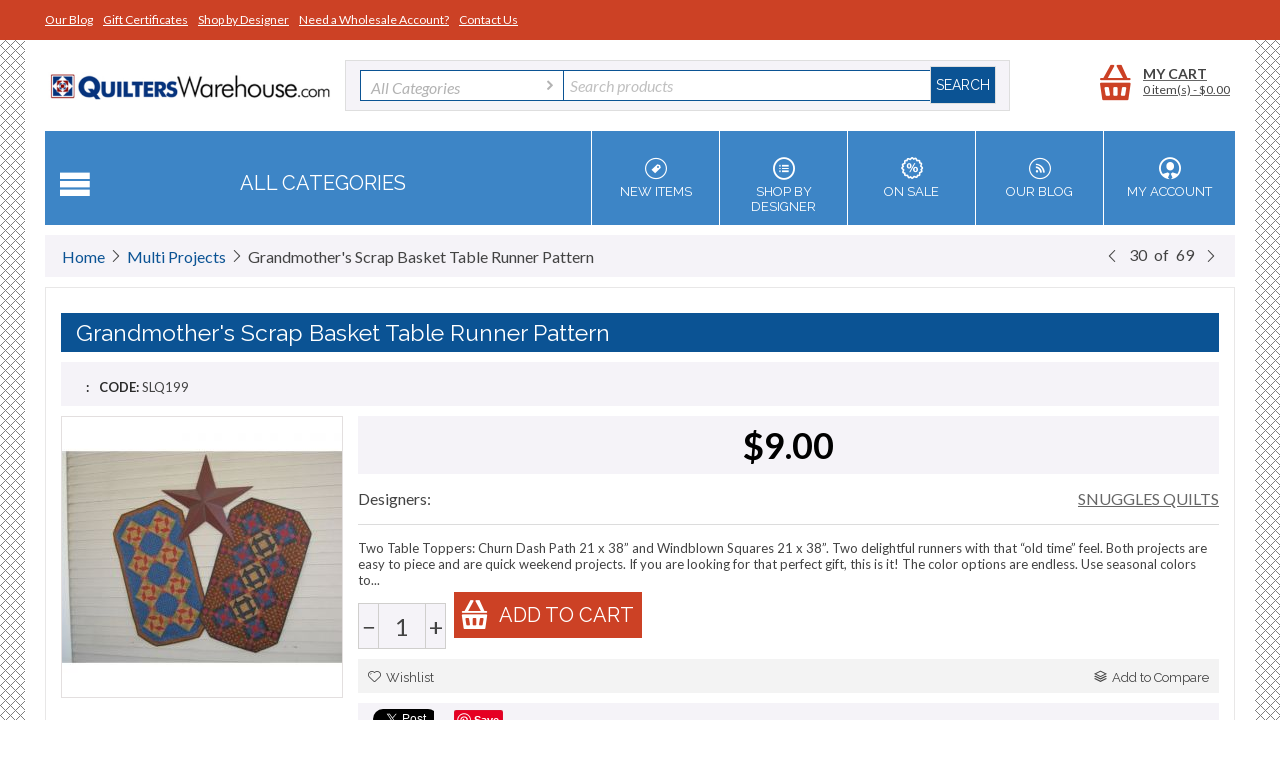

--- FILE ---
content_type: text/html; charset=utf-8
request_url: https://www.quilterswarehouse.com/grandmother-s-scrap-basket-table-runner-pattern/
body_size: 26805
content:

<!DOCTYPE html>
<html 
 lang="en" dir="ltr">
<head>
<title>Grandmother&#039;s Scrap Basket Table Runner Pattern By Snuggles Quilts , Table Runners | Quilterswarehouse</title>

<base href="https://www.quilterswarehouse.com/" />

<meta http-equiv="Content-Type" content="text/html; charset=utf-8" data-ca-mode="" data-vs-ver="2.7"/>

<meta name="viewport" content="width=device-width, initial-scale=1.0" />


<meta name="description" content="Purchase Grandmother&#039;s Scrap Basket Table Runner Pattern by Snuggles Quilts  at QuiltersWarehouse where your favorite Table Runners including Grandmother&#039;s Scrap Basket Table Runner Pattern are available." />


<meta name="keywords" content="Grandmother&#039;s Scrap Basket Table Runner Pattern, Snuggles Quilts, Multi Projects, Quilt Pattern Themes, Table Runners, QuiltersWarehouse" />

            <meta property="og:title" content="Grandmother&#039;s Scrap Basket Table Runner Pattern By Snuggles Quilts ,  Table Runners | Quilterswarehouse" />
            <meta property="og:url" content="https://www.quilterswarehouse.com/grandmother-s-scrap-basket-table-runner-pattern/" />
            <meta property="og:image" content="http://www.quilterswarehouse.com/images/detailed/19/46e00ab143067288dabbfbc4fe7b6c19.jpg" />
            <meta property="og:image:width" content="600" />
            <meta property="og:image:height" content="600" />
            <meta property="og:site_name" content="Quilters Warehouse" />
    
                    <meta property="og:type" content="" />

                <link rel="canonical" href="https://www.quilterswarehouse.com/grandmother-s-scrap-basket-table-runner-pattern/" />







<link href="https://www.quilterswarehouse.com/images/logos/17/favicon.jpg" rel="shortcut icon" type="image/jpeg" />
<link type="text/css" rel="stylesheet" href="https://www.quilterswarehouse.com/var/cache/misc/assets/design/themes/vivashop/css/standalone.4990ce8739b513d83b5c3c181c86be911761052278.css" />


<script type="text/javascript" data-no-defer>
(function(i,s,o,g,r,a,m){
    i['GoogleAnalyticsObject']=r;
    i[r]=i[r]||function(){(i[r].q=i[r].q||[]).push(arguments)},i[r].l=1*new Date();
    a=s.createElement(o), m=s.getElementsByTagName(o)[0];
    a.async=1;
    a.src=g;
    m.parentNode.insertBefore(a,m)
})(window,document,'script','//www.google-analytics.com/analytics.js','ga');
ga('create', 'UA-69698943-1', 'auto');
ga('send', 'pageview', '/grandmother-s-scrap-basket-table-runner-pattern/');
</script>


</head>

<body>
    
                        
        <div class="ty-tygh  " id="tygh_container">

        <div id="ajax_overlay" class="ty-ajax-overlay"></div>
<div id="ajax_loading_box" class="ty-ajax-loading-box"></div>

        <div class="cm-notification-container notification-container">
</div>

        <div class="ty-helper-container" id="tygh_main_container">
            
                    <div class="tygh-top-panel clearfix">
        <div class="container top-grid">
    
<div class="row">                <div class="span16 top-links-grid" >
            <div class=" top-quick-links ty-float-left">

    <div class="vs-menu-toggle cm-combination visible-phone visible-tablet clearfix" id="sw_vs-menu_45">
        <i class="vs-icon-justify"></i>
    </div>
    <div class="vs-menu-toggle-body clearfix" id="vs-menu_45">
        
    
    <ul class="ty-text-links ty-text-links_show_inline">
                    <li class="ty-text-links__item ty-level-0 level-0">
                <a href="https://www.quilterswarehouse.com/blog/" class="item-0 ty-text-links__a">Our Blog</a> 
                            </li>
                    <li class="ty-text-links__item ty-level-0 level-0">
                <a href="https://www.quilterswarehouse.com/gift-certificates/" class="item-1 ty-text-links__a">Gift Certificates</a> 
                            </li>
                    <li class="ty-text-links__item ty-level-0 level-0">
                <a href="https://www.quilterswarehouse.com/index.php?dispatch=product_features.view_all&amp;filter_id=1" class="item-2 ty-text-links__a">Shop by Designer</a> 
                            </li>
                    <li class="ty-text-links__item ty-level-0 level-0">
                <a href="/become-a-wholesaler/" class="item-3 ty-text-links__a">Need a Wholesale Account?</a> 
                            </li>
                    <li class="ty-text-links__item ty-level-0 level-0">
                <a href="contact-us/" class="item-4 ty-text-links__a">Contact Us</a> 
                            </li>
            </ul>

    </div>
</div>
        </div>
    </div>

</div>
    </div>


    <div class="tygh-header clearfix ">
        <div class="container header-grid">
    
<div class="row">                <div class="span16 " >
            <div class="row">                <div class="span4 top-logo-grid" >
            <div class=" top-logo">
        <div class="ty-logo-container">
    <a href="https://www.quilterswarehouse.com/" title="">
        <img src="https://www.quilterswarehouse.com/images/logos/17/quilters-warehouse-logo.png" width="484" height="60" alt="" class="ty-logo-container__image" />
    </a>
</div>
    </div>
        </div>
    
                <div class="span9 top-block-grid vs-search" >
            <div class=" top-search">
        <div class="ty-search-block">
<form action="https://www.quilterswarehouse.com/" name="search_form" method="get">
<input type="hidden" name="subcats" value="Y" />
        <input type="hidden" name="pcode_from_q" value="Y" />
<input type="hidden" name="pshort" value="Y" />
<input type="hidden" name="pfull" value="Y" />
<input type="hidden" name="pname" value="Y" />
<input type="hidden" name="pkeywords" value="Y" />
<input type="hidden" name="search_performed" value="Y" />





<select name="cid" class="energo-searchbox">
    <option value="0">All Categories</option>
        <option value="6"  title="Alphabet Quilt Patterns">
            ¦    Alphabet Quilt Patterns
    </option>
            
        <option value="9"  title="Angels & Fairies">
            ¦    Angels & Fairies
    </option>
            
        <option value="10"  title="Animals">
            ¦    Animals
    </option>
                <option value="105"  title="Bears">
            ¦    ¦    Bears
    </option>
        <option value="102"  title="Birds">
            ¦    ¦    Birds
    </option>
        <option value="96"  title="Cats">
            ¦    ¦    Cats
    </option>
        <option value="98"  title="Chickens/Roosters">
            ¦    ¦    Chickens/Roosters
    </option>
        <option value="99"  title="Cows">
            ¦    ¦    Cows
    </option>
        <option value="97"  title="Dogs">
            ¦    ¦    Dogs
    </option>
        <option value="103"  title="Fish/Water Animals">
            ¦    ¦    Fish/Water Animals
    </option>
        <option value="100"  title="Horses">
            ¦    ¦    Horses
    </option>
        <option value="101"  title="Moose">
            ¦    ¦    Moose
    </option>
        <option value="104"  title="Pigs">
            ¦    ¦    Pigs
    </option>
        <option value="142"  title="Rabbits">
            ¦    ¦    Rabbits
    </option>
    
        <option value="11"  title="Baby Quilt">
            ¦    Baby Quilt
    </option>
            
        <option value="93"  title="Bags Purses and Totes">
            ¦    Bags Purses and Totes
    </option>
            
        <option value="145"  title="Bargello">
            ¦    Bargello
    </option>
            
        <option value="14"  title="Baskets">
            ¦    Baskets
    </option>
            
        <option value="146"  title="Beach">
            ¦    Beach
    </option>
            
        <option value="109"  title="BOOKS">
            ¦    BOOKS
    </option>
            
        <option value="16"  title="Buildings">
            ¦    Buildings
    </option>
            
        <option value="17"  title="Children">
            ¦    Children
    </option>
            
        <option value="18"  title="Christmas">
            ¦    Christmas
    </option>
                <option value="22"  title="Christmas Block of Month">
            ¦    ¦    Christmas Block of Month
    </option>
        <option value="21"  title="Christmas Books & Others">
            ¦    ¦    Christmas Books & Others
    </option>
        <option value="23"  title="Christmas Dolls">
            ¦    ¦    Christmas Dolls
    </option>
        <option value="25"  title="Christmas Ornaments">
            ¦    ¦    Christmas Ornaments
    </option>
        <option value="19"  title="Christmas Patterns">
            ¦    ¦    Christmas Patterns
    </option>
        <option value="26"  title="Christmas Penny Rugs">
            ¦    ¦    Christmas Penny Rugs
    </option>
        <option value="24"  title="Christmas Quilts">
            ¦    ¦    Christmas Quilts
    </option>
        <option value="27"  title="Christmas Stockings">
            ¦    ¦    Christmas Stockings
    </option>
        <option value="29"  title="Christmas Table Toppers">
            ¦    ¦    Christmas Table Toppers
    </option>
        <option value="28"  title="Christmas Tree Skirts">
            ¦    ¦    Christmas Tree Skirts
    </option>
        <option value="30"  title="Christmas Wall Hangings">
            ¦    ¦    Christmas Wall Hangings
    </option>
    
        <option value="153"  title="Cleaning Supplies">
            ¦    Cleaning Supplies
    </option>
            
        <option value="31"  title="Ethnic">
            ¦    Ethnic
    </option>
            
        <option value="136"  title="FABRIC KIT">
            ¦    FABRIC KIT
    </option>
            
        <option value="32"  title="Farm">
            ¦    Farm
    </option>
            
        <option value="33"  title="Fat Quarter Friendly">
            ¦    Fat Quarter Friendly
    </option>
            
        <option value="34"  title="Flowers">
            ¦    Flowers
    </option>
            
        <option value="35"  title="Gardens">
            ¦    Gardens
    </option>
            
        <option value="36"  title="Geometric">
            ¦    Geometric
    </option>
            
        <option value="152"  title="Gifts">
            ¦    Gifts
    </option>
            
        <option value="37"  title="Great Outdoors">
            ¦    Great Outdoors
    </option>
            
        <option value="38"  title="Hearts">
            ¦    Hearts
    </option>
            
        <option value="39"  title="Historical">
            ¦    Historical
    </option>
            
        <option value="40"  title="Holiday">
            ¦    Holiday
    </option>
                <option value="41"  title="Easter Decorations">
            ¦    ¦    Easter Decorations
    </option>
        <option value="42"  title="St. Patrick's Day">
            ¦    ¦    St. Patrick's Day
    </option>
        <option value="43"  title="Thanksgiving Quilts">
            ¦    ¦    Thanksgiving Quilts
    </option>
        <option value="94"  title="Valentine's Day">
            ¦    ¦    Valentine's Day
    </option>
        <option value="106"  title="Halloween">
            ¦    ¦    Halloween
    </option>
    
        <option value="44"  title="Home Decor">
            ¦    Home Decor
    </option>
            
        <option value="45"  title="Jewelry">
            ¦    Jewelry
    </option>
            
        <option value="46"  title="Kids Projects">
            ¦    Kids Projects
    </option>
            
        <option value="149"  title="Kits">
            ¦    Kits
    </option>
            
        <option value="47"  title="Lighthouse">
            ¦    Lighthouse
    </option>
            
        <option value="144"  title="Log Cabin">
            ¦    Log Cabin
    </option>
            
        <option value="108"  title="Memory Quilts">
            ¦    Memory Quilts
    </option>
            
        <option value="1"  title="Misc Quilt Patterns">
            ¦    Misc Quilt Patterns
    </option>
            
        <option value="148"  title="Modern">
            ¦    Modern
    </option>
            
        <option value="48"  title="Multi Projects">
            ¦    Multi Projects
    </option>
            
        <option value="49"  title="Music">
            ¦    Music
    </option>
            
        <option value="51"  title="Nature">
            ¦    Nature
    </option>
            
        <option value="50"  title="Needle Art">
            ¦    Needle Art
    </option>
                <option value="135"  title="CD Machine Embroidery">
            ¦    ¦    CD Machine Embroidery
    </option>
        <option value="137"  title="Punchneedle Kit">
            ¦    ¦    Punchneedle Kit
    </option>
        <option value="134"  title="Thread">
            ¦    ¦    Thread
    </option>
    
        <option value="54"  title="North Woods">
            ¦    North Woods
    </option>
            
        <option value="55"  title="Notions">
            ¦    Notions
    </option>
            
        <option value="56"  title="Novelty">
            ¦    Novelty
    </option>
            
        <option value="57"  title="Optical Illusion">
            ¦    Optical Illusion
    </option>
            
        <option value="58"  title="Patriotic - Americana">
            ¦    Patriotic - Americana
    </option>
            
        <option value="59"  title="Pets">
            ¦    Pets
    </option>
            
        <option value="60"  title="Photo">
            ¦    Photo
    </option>
            
        <option value="107"  title="Pinwheels and Twister Projects">
            ¦    Pinwheels and Twister Projects
    </option>
            
        <option value="4"  title="PLQ Default">
            ¦    PLQ Default
    </option>
            
        <option value="95"  title="Products">
            ¦    Products
    </option>
            
        <option value="151"  title="PUMPKINS">
            ¦    PUMPKINS
    </option>
            
        <option value="61"  title="Puzzle & Tessallated">
            ¦    Puzzle & Tessallated
    </option>
            
        <option value="143"  title="Quilt Hangers">
            ¦    Quilt Hangers
    </option>
            
        <option value="62"  title="Regional">
            ¦    Regional
    </option>
            
        <option value="63"  title="Religious">
            ¦    Religious
    </option>
            
        <option value="64"  title="Sampler">
            ¦    Sampler
    </option>
                <option value="133"  title="BOOKS">
            ¦    ¦    BOOKS
    </option>
    
        <option value="65"  title="Scrap">
            ¦    Scrap
    </option>
            
        <option value="68"  title="Seasonal">
            ¦    Seasonal
    </option>
                <option value="69"  title="Fall Quilt Patterns">
            ¦    ¦    Fall Quilt Patterns
    </option>
        <option value="70"  title="Spring Quilt Patterns">
            ¦    ¦    Spring Quilt Patterns
    </option>
        <option value="71"  title="Summer Quilt Patterns">
            ¦    ¦    Summer Quilt Patterns
    </option>
        <option value="72"  title="Winter Quilt Patterns">
            ¦    ¦    Winter Quilt Patterns
    </option>
    
        <option value="73"  title="Sewing">
            ¦    Sewing
    </option>
            
        <option value="74"  title="Snowmen">
            ¦    Snowmen
    </option>
            
        <option value="75"  title="Sports">
            ¦    Sports
    </option>
            
        <option value="76"  title="Stars">
            ¦    Stars
    </option>
            
        <option value="77"  title="Sun Bonnet Sue">
            ¦    Sun Bonnet Sue
    </option>
            
        <option value="78"  title="Templates and Rulers">
            ¦    Templates and Rulers
    </option>
            
        <option value="147"  title="This and That">
            ¦    This and That
    </option>
            
        <option value="85"  title="TOP SELLING Books & Patterns">
            ¦    TOP SELLING Books & Patterns
    </option>
            
        <option value="79"  title="Toys & Dolls">
            ¦    Toys & Dolls
    </option>
            
        <option value="80"  title="Traditional">
            ¦    Traditional
    </option>
            
        <option value="81"  title="Transportation">
            ¦    Transportation
    </option>
            
        <option value="86"  title="Uncategorized">
            ¦    Uncategorized
    </option>
            
        <option value="82"  title="Wearables">
            ¦    Wearables
    </option>
            
        <option value="83"  title="Western">
            ¦    Western
    </option>
            
        <option value="84"  title="Wildlife">
            ¦    Wildlife
    </option>
            
    
</select>


<input type="text" name="q" value="" id="search_input" title="Search products" class="ty-search-block__input cm-hint" /><input type="hidden" name="dispatch" value="products.search"><input class="vs-flat-submit hidden-phone" type="submit" value="Search"><button title="Search" class="ty-search-magnifier hidden-tablet hidden-desktop vs-top-search-submit" type="submit"><i class="ty-icon-search"></i></button>

        </form>
</div>


    </div>
        </div>
    
                <div class="span3 top-block-grid vs-cart" >
            <div class=" top-cart-content float-right ty-float-right">
        


<div class="ty-dropdown-box" id="cart_status_1349">
    <a href="https://www.quilterswarehouse.com/cart/" id="sw_dropdown_1349" class="ty-dropdown-box__title cm-combination">
        
                            <span class="minicart-title empty-cart hand">My cart</span>
                <span class="cart-content">0&nbsp;item(s)<span class="vs-cart-price">&nbsp;-&nbsp;$<span>0.00</span></span></span><i class="vs-icon-top-cart"></i>
                    
        

        <div class="vs-cart-content hidden-desktop"><span>0</span></div>
    </a>
    <div id="dropdown_1349" class="cm-popup-box ty-dropdown-box__content hidden">
        
            <i class="ty-icon-up-dir"></i>
            <div class="cm-cart-content cm-cart-content-thumb cm-cart-content-delete">
                    <div class="ty-cart-items">
                                                    <p class="ty-center vs-cart-empty-text">Cart is empty</p>
                                            </div>

                                        <div class="cm-cart-buttons ty-cart-content__buttons buttons-container hidden">
                        <div class="ty-float-left view-cart-button">
                            <a href="https://www.quilterswarehouse.com/cart/" rel="nofollow" class="view-cart">View cart</a>
                        </div>
                                                <div class="ty-float-right">
                                <a href="https://www.quilterswarehouse.com/checkout/" rel="nofollow" class="ty-btn ty-btn__primary">Checkout</a>
                        </div>
                                            </div>
                    
            </div>
        

    </div>
<!--cart_status_1349--></div>



    </div>
        </div>
    </div>
<div class="row">                <div class="span16 et-sticky-menu hidden-phone hidden-tablet" >
            <div class="row">                <div class="span4 " >
            <div class=" vs-mega-menu vs-floating-menu-block    ty-float-left">
        
<div class="wrap-dropdown-hybrid"><!-- level 1 wrapper - horizontal --><ul class="dropdown-hybrid clearfix"><!-- level 1 items - horizontal --><li class=""><a class="drop item-1" ><i class="vs-icon-menu"></i><span>All Categories</span></a><div class="dropdown-hybrid-column"><!-- level 2 wrapper - vertical --><ul id="vmenu_501064" class="adropdown adropdown-vertical"><!-- level 2 items - vertical --><li class=" b-border  adropdown-vertical_li"><a href="https://www.quilterswarehouse.com/alphabet/" ><span>Alphabet Quilt Patterns</span></a><!-- end level 2 items - vertical --></li><!-- level 2 items - vertical --><li class=" b-border  adropdown-vertical_li"><a href="https://www.quilterswarehouse.com/angels-fairies/" ><span>Angels &amp; Fairies</span></a><!-- end level 2 items - vertical --></li><!-- level 2 items - vertical --><li class=" b-border  adropdown-vertical_li"><a href="https://www.quilterswarehouse.com/animals/" ><span>Animals</span></a><!-- end level 2 items - vertical --></li><!-- level 2 items - vertical --><li class=" b-border  adropdown-vertical_li"><a href="https://www.quilterswarehouse.com/baby/" ><span>Baby Quilt</span></a><!-- end level 2 items - vertical --></li><!-- level 2 items - vertical --><li class=" b-border  adropdown-vertical_li"><a href="https://www.quilterswarehouse.com/bags-purses-totes/" ><span>Bags Purses and Totes</span></a><!-- end level 2 items - vertical --></li><!-- level 2 items - vertical --><li class=" b-border  adropdown-vertical_li"><a href="https://www.quilterswarehouse.com/bargello/" ><span>Bargello</span></a><!-- end level 2 items - vertical --></li><!-- level 2 items - vertical --><li class=" b-border  adropdown-vertical_li"><a href="https://www.quilterswarehouse.com/baskets/" ><span>Baskets</span></a><!-- end level 2 items - vertical --></li><!-- level 2 items - vertical --><li class=" b-border  adropdown-vertical_li"><a href="https://www.quilterswarehouse.com/beach/" ><span>Beach</span></a><!-- end level 2 items - vertical --></li><!-- level 2 items - vertical --><li class=" b-border  adropdown-vertical_li"><a href="https://www.quilterswarehouse.com/books/" ><span>BOOKS</span></a><!-- end level 2 items - vertical --></li><!-- level 2 items - vertical --><li class=" b-border  adropdown-vertical_li"><a href="https://www.quilterswarehouse.com/buildings/" ><span>Buildings</span></a><!-- end level 2 items - vertical --></li><!-- level 2 items - vertical --><li class=" b-border  adropdown-vertical_li"><a href="https://www.quilterswarehouse.com/children/" ><span>Children</span></a><!-- end level 2 items - vertical --></li><!-- level 2 items - vertical --><li class=" b-border  adropdown-vertical_li"><a href="https://www.quilterswarehouse.com/christmas/" ><span>Christmas</span></a><!-- end level 2 items - vertical --></li><!-- level 2 items - vertical --><li class=" b-border  adropdown-vertical_li"><a href="https://www.quilterswarehouse.com/cleaning-supplies/" ><span>Cleaning Supplies</span></a><!-- end level 2 items - vertical --></li><!-- level 2 items - vertical --><li class=" b-border  adropdown-vertical_li"><a href="https://www.quilterswarehouse.com/ethnic/" ><span>Ethnic</span></a><!-- end level 2 items - vertical --></li><!-- level 2 items - vertical --><li class=" b-border  adropdown-vertical_li"><a href="https://www.quilterswarehouse.com/fabric-kit/" ><span>FABRIC KIT</span></a><!-- end level 2 items - vertical --></li><!-- level 2 items - vertical --><li class=" b-border  adropdown-vertical_li"><a href="https://www.quilterswarehouse.com/farm/" ><span>Farm</span></a><!-- end level 2 items - vertical --></li><!-- level 2 items - vertical --><li class=" b-border  adropdown-vertical_li"><a href="https://www.quilterswarehouse.com/fat-quarter-friendly/" ><span>Fat Quarter Friendly</span></a><!-- end level 2 items - vertical --></li><!-- level 2 items - vertical --><li class=" b-border  adropdown-vertical_li"><a href="https://www.quilterswarehouse.com/flowers/" ><span>Flowers</span></a><!-- end level 2 items - vertical --></li><!-- level 2 items - vertical --><li class=" b-border  adropdown-vertical_li"><a href="https://www.quilterswarehouse.com/gardens/" ><span>Gardens</span></a><!-- end level 2 items - vertical --></li><!-- level 2 items - vertical --><li class=" b-border  adropdown-vertical_li"><a href="https://www.quilterswarehouse.com/geometric/" ><span>Geometric</span></a><!-- end level 2 items - vertical --></li><!-- level 2 items - vertical --><li class=" b-border  adropdown-vertical_li"><a href="https://www.quilterswarehouse.com/gifts/" ><span>Gifts</span></a><!-- end level 2 items - vertical --></li><!-- level 2 items - vertical --><li class=" b-border  adropdown-vertical_li"><a href="https://www.quilterswarehouse.com/great-outdoors/" ><span>Great Outdoors</span></a><!-- end level 2 items - vertical --></li><!-- level 2 items - vertical --><li class=" b-border  adropdown-vertical_li"><a href="https://www.quilterswarehouse.com/hearts/" ><span>Hearts</span></a><!-- end level 2 items - vertical --></li><!-- level 2 items - vertical --><li class=" b-border  adropdown-vertical_li"><a href="https://www.quilterswarehouse.com/historical/" ><span>Historical</span></a><!-- end level 2 items - vertical --></li><!-- level 2 items - vertical --><li class=" b-border  adropdown-vertical_li"><a href="https://www.quilterswarehouse.com/holiday/" ><span>Holiday</span></a><!-- end level 2 items - vertical --></li><!-- level 2 items - vertical --><li class=" b-border  adropdown-vertical_li"><a href="https://www.quilterswarehouse.com/home-decor/" ><span>Home Decor</span></a><!-- end level 2 items - vertical --></li><!-- level 2 items - vertical --><li class=" b-border  adropdown-vertical_li"><a href="https://www.quilterswarehouse.com/jewelry/" ><span>Jewelry</span></a><!-- end level 2 items - vertical --></li><!-- level 2 items - vertical --><li class=" b-border  adropdown-vertical_li"><a href="https://www.quilterswarehouse.com/kids-projects/" ><span>Kids Projects</span></a><!-- end level 2 items - vertical --></li><!-- level 2 items - vertical --><li class=" b-border  adropdown-vertical_li"><a href="https://www.quilterswarehouse.com/kits/" ><span>Kits</span></a><!-- end level 2 items - vertical --></li><!-- level 2 items - vertical --><li class=" b-border  adropdown-vertical_li"><a href="https://www.quilterswarehouse.com/lighthouse/" ><span>Lighthouse</span></a><!-- end level 2 items - vertical --></li><!-- level 2 items - vertical --><li class=" b-border  adropdown-vertical_li"><a href="https://www.quilterswarehouse.com/log-cabin/" ><span>Log Cabin</span></a><!-- end level 2 items - vertical --></li><!-- level 2 items - vertical --><li class=" b-border  adropdown-vertical_li"><a href="https://www.quilterswarehouse.com/memory-quilts/" ><span>Memory Quilts</span></a><!-- end level 2 items - vertical --></li><!-- level 2 items - vertical --><li class=" b-border  adropdown-vertical_li"><a href="https://www.quilterswarehouse.com/default/" ><span>Misc Quilt Patterns</span></a><!-- end level 2 items - vertical --></li><!-- level 2 items - vertical --><li class=" b-border  adropdown-vertical_li"><a href="https://www.quilterswarehouse.com/modern/" ><span>Modern</span></a><!-- end level 2 items - vertical --></li><!-- level 2 items - vertical --><li class="active b-border  adropdown-vertical_li"><a href="https://www.quilterswarehouse.com/multi-projects/" ><span>Multi Projects</span></a><!-- end level 2 items - vertical --></li><!-- level 2 items - vertical --><li class=" b-border  adropdown-vertical_li"><a href="https://www.quilterswarehouse.com/music/" ><span>Music</span></a><!-- end level 2 items - vertical --></li><!-- level 2 items - vertical --><li class=" b-border  adropdown-vertical_li"><a href="https://www.quilterswarehouse.com/nature/" ><span>Nature</span></a><!-- end level 2 items - vertical --></li><!-- level 2 items - vertical --><li class=" b-border  adropdown-vertical_li"><a href="https://www.quilterswarehouse.com/needle-art/" ><span>Needle Art</span></a><!-- end level 2 items - vertical --></li><!-- level 2 items - vertical --><li class=" b-border  adropdown-vertical_li"><a href="https://www.quilterswarehouse.com/north-woods/" ><span>North Woods</span></a><!-- end level 2 items - vertical --></li><!-- level 2 items - vertical --><li class=" b-border  adropdown-vertical_li"><a href="https://www.quilterswarehouse.com/notions/" ><span>Notions</span></a><!-- end level 2 items - vertical --></li><!-- level 2 items - vertical --><li class=" b-border  adropdown-vertical_li"><a href="https://www.quilterswarehouse.com/novelty/" ><span>Novelty</span></a><!-- end level 2 items - vertical --></li><!-- level 2 items - vertical --><li class=" b-border  adropdown-vertical_li"><a href="https://www.quilterswarehouse.com/optical-illusion/" ><span>Optical Illusion</span></a><!-- end level 2 items - vertical --></li><!-- level 2 items - vertical --><li class=" b-border  adropdown-vertical_li"><a href="https://www.quilterswarehouse.com/patriotic-americana/" ><span>Patriotic - Americana</span></a><!-- end level 2 items - vertical --></li><!-- level 2 items - vertical --><li class=" b-border  adropdown-vertical_li"><a href="https://www.quilterswarehouse.com/pets/" ><span>Pets</span></a><!-- end level 2 items - vertical --></li><!-- level 2 items - vertical --><li class=" b-border  adropdown-vertical_li"><a href="https://www.quilterswarehouse.com/photo/" ><span>Photo</span></a><!-- end level 2 items - vertical --></li><!-- level 2 items - vertical --><li class=" b-border  adropdown-vertical_li"><a href="https://www.quilterswarehouse.com/pinwheels-and-twister-projects/" ><span>Pinwheels and Twister Projects</span></a><!-- end level 2 items - vertical --></li><!-- level 2 items - vertical --><li class=" b-border  adropdown-vertical_li"><a href="https://www.quilterswarehouse.com/plq-default/" ><span>PLQ Default</span></a><!-- end level 2 items - vertical --></li><!-- level 2 items - vertical --><li class=" b-border  adropdown-vertical_li"><a href="https://www.quilterswarehouse.com/products/" ><span>Products</span></a><!-- end level 2 items - vertical --></li><!-- level 2 items - vertical --><li class=" b-border  adropdown-vertical_li"><a href="https://www.quilterswarehouse.com/pumpskins/" ><span>PUMPKINS</span></a><!-- end level 2 items - vertical --></li><!-- level 2 items - vertical --><li class=" b-border  adropdown-vertical_li"><a href="https://www.quilterswarehouse.com/puzzle-tessallated/" ><span>Puzzle &amp; Tessallated</span></a><!-- end level 2 items - vertical --></li><!-- level 2 items - vertical --><li class=" b-border  adropdown-vertical_li"><a href="https://www.quilterswarehouse.com/quilt-hangers/" ><span>Quilt Hangers</span></a><!-- end level 2 items - vertical --></li><!-- level 2 items - vertical --><li class=" b-border  adropdown-vertical_li"><a href="https://www.quilterswarehouse.com/regional/" ><span>Regional</span></a><!-- end level 2 items - vertical --></li><!-- level 2 items - vertical --><li class=" b-border  adropdown-vertical_li"><a href="https://www.quilterswarehouse.com/religious/" ><span>Religious</span></a><!-- end level 2 items - vertical --></li><!-- level 2 items - vertical --><li class=" b-border  adropdown-vertical_li"><a href="https://www.quilterswarehouse.com/sampler/" ><span>Sampler</span></a><!-- end level 2 items - vertical --></li><!-- level 2 items - vertical --><li class=" b-border  adropdown-vertical_li"><a href="https://www.quilterswarehouse.com/scrap/" ><span>Scrap</span></a><!-- end level 2 items - vertical --></li><!-- level 2 items - vertical --><li class=" b-border  adropdown-vertical_li"><a href="https://www.quilterswarehouse.com/seasonal/" ><span>Seasonal</span></a><!-- end level 2 items - vertical --></li><!-- level 2 items - vertical --><li class=" b-border  adropdown-vertical_li"><a href="https://www.quilterswarehouse.com/sewing/" ><span>Sewing</span></a><!-- end level 2 items - vertical --></li><!-- level 2 items - vertical --><li class=" b-border  adropdown-vertical_li"><a href="https://www.quilterswarehouse.com/snowmen/" ><span>Snowmen</span></a><!-- end level 2 items - vertical --></li><!-- level 2 items - vertical --><li class=" b-border  adropdown-vertical_li"><a href="https://www.quilterswarehouse.com/sports/" ><span>Sports</span></a><!-- end level 2 items - vertical --></li><!-- level 2 items - vertical --><li class=" b-border  adropdown-vertical_li"><a href="https://www.quilterswarehouse.com/stars/" ><span>Stars</span></a><!-- end level 2 items - vertical --></li><!-- level 2 items - vertical --><li class=" b-border  adropdown-vertical_li"><a href="https://www.quilterswarehouse.com/sun-bonnet-sue/" ><span>Sun Bonnet Sue</span></a><!-- end level 2 items - vertical --></li><!-- level 2 items - vertical --><li class=" b-border  adropdown-vertical_li"><a href="https://www.quilterswarehouse.com/templates/" ><span>Templates and Rulers</span></a><!-- end level 2 items - vertical --></li><!-- level 2 items - vertical --><li class=" b-border  adropdown-vertical_li"><a href="https://www.quilterswarehouse.com/this-and-that/" ><span>This and That</span></a><!-- end level 2 items - vertical --></li><!-- level 2 items - vertical --><li class=" b-border  adropdown-vertical_li"><a href="https://www.quilterswarehouse.com/top-selling-books-patterns/" ><span>TOP SELLING Books &amp; Patterns</span></a><!-- end level 2 items - vertical --></li><!-- level 2 items - vertical --><li class=" b-border  adropdown-vertical_li"><a href="https://www.quilterswarehouse.com/toys-dolls/" ><span>Toys &amp; Dolls</span></a><!-- end level 2 items - vertical --></li><!-- level 2 items - vertical --><li class=" b-border  adropdown-vertical_li"><a href="https://www.quilterswarehouse.com/traditional/" ><span>Traditional</span></a><!-- end level 2 items - vertical --></li><!-- level 2 items - vertical --><li class=" b-border  adropdown-vertical_li"><a href="https://www.quilterswarehouse.com/transportation/" ><span>Transportation</span></a><!-- end level 2 items - vertical --></li><!-- level 2 items - vertical --><li class=" b-border  adropdown-vertical_li"><a href="https://www.quilterswarehouse.com/uncategorized/" ><span>Uncategorized</span></a><!-- end level 2 items - vertical --></li><!-- level 2 items - vertical --><li class=" b-border  adropdown-vertical_li"><a href="https://www.quilterswarehouse.com/wearables/" ><span>Wearables</span></a><!-- end level 2 items - vertical --></li><!-- level 2 items - vertical --><li class=" b-border  adropdown-vertical_li"><a href="https://www.quilterswarehouse.com/western/" ><span>Western</span></a><!-- end level 2 items - vertical --></li><!-- level 2 items - vertical --><li class=" adropdown-vertical_li"><a href="https://www.quilterswarehouse.com/wildlife/" ><span>Wildlife</span></a><!-- end level 2 items - vertical --></li></ul></div><!-- end level 1 items - horizontal --></li>
</ul><div class="clear"></div></div>

    </div>
        </div>
    
                <div class="span8 offset1 top-block-grid vs-search" >
            <div class=" top-search">
        <div class="ty-search-block">
<form action="https://www.quilterswarehouse.com/" name="search_form" method="get">
<input type="hidden" name="subcats" value="Y" />
        <input type="hidden" name="pcode_from_q" value="Y" />
<input type="hidden" name="pshort" value="Y" />
<input type="hidden" name="pfull" value="Y" />
<input type="hidden" name="pname" value="Y" />
<input type="hidden" name="pkeywords" value="Y" />
<input type="hidden" name="search_performed" value="Y" />





<select name="cid" class="energo-searchbox">
    <option value="0">All Categories</option>
        <option value="6"  title="Alphabet Quilt Patterns">
            ¦    Alphabet Quilt Patterns
    </option>
            
        <option value="9"  title="Angels & Fairies">
            ¦    Angels & Fairies
    </option>
            
        <option value="10"  title="Animals">
            ¦    Animals
    </option>
                <option value="105"  title="Bears">
            ¦    ¦    Bears
    </option>
        <option value="102"  title="Birds">
            ¦    ¦    Birds
    </option>
        <option value="96"  title="Cats">
            ¦    ¦    Cats
    </option>
        <option value="98"  title="Chickens/Roosters">
            ¦    ¦    Chickens/Roosters
    </option>
        <option value="99"  title="Cows">
            ¦    ¦    Cows
    </option>
        <option value="97"  title="Dogs">
            ¦    ¦    Dogs
    </option>
        <option value="103"  title="Fish/Water Animals">
            ¦    ¦    Fish/Water Animals
    </option>
        <option value="100"  title="Horses">
            ¦    ¦    Horses
    </option>
        <option value="101"  title="Moose">
            ¦    ¦    Moose
    </option>
        <option value="104"  title="Pigs">
            ¦    ¦    Pigs
    </option>
        <option value="142"  title="Rabbits">
            ¦    ¦    Rabbits
    </option>
    
        <option value="11"  title="Baby Quilt">
            ¦    Baby Quilt
    </option>
            
        <option value="93"  title="Bags Purses and Totes">
            ¦    Bags Purses and Totes
    </option>
            
        <option value="145"  title="Bargello">
            ¦    Bargello
    </option>
            
        <option value="14"  title="Baskets">
            ¦    Baskets
    </option>
            
        <option value="146"  title="Beach">
            ¦    Beach
    </option>
            
        <option value="109"  title="BOOKS">
            ¦    BOOKS
    </option>
            
        <option value="16"  title="Buildings">
            ¦    Buildings
    </option>
            
        <option value="17"  title="Children">
            ¦    Children
    </option>
            
        <option value="18"  title="Christmas">
            ¦    Christmas
    </option>
                <option value="22"  title="Christmas Block of Month">
            ¦    ¦    Christmas Block of Month
    </option>
        <option value="21"  title="Christmas Books & Others">
            ¦    ¦    Christmas Books & Others
    </option>
        <option value="23"  title="Christmas Dolls">
            ¦    ¦    Christmas Dolls
    </option>
        <option value="25"  title="Christmas Ornaments">
            ¦    ¦    Christmas Ornaments
    </option>
        <option value="19"  title="Christmas Patterns">
            ¦    ¦    Christmas Patterns
    </option>
        <option value="26"  title="Christmas Penny Rugs">
            ¦    ¦    Christmas Penny Rugs
    </option>
        <option value="24"  title="Christmas Quilts">
            ¦    ¦    Christmas Quilts
    </option>
        <option value="27"  title="Christmas Stockings">
            ¦    ¦    Christmas Stockings
    </option>
        <option value="29"  title="Christmas Table Toppers">
            ¦    ¦    Christmas Table Toppers
    </option>
        <option value="28"  title="Christmas Tree Skirts">
            ¦    ¦    Christmas Tree Skirts
    </option>
        <option value="30"  title="Christmas Wall Hangings">
            ¦    ¦    Christmas Wall Hangings
    </option>
    
        <option value="153"  title="Cleaning Supplies">
            ¦    Cleaning Supplies
    </option>
            
        <option value="31"  title="Ethnic">
            ¦    Ethnic
    </option>
            
        <option value="136"  title="FABRIC KIT">
            ¦    FABRIC KIT
    </option>
            
        <option value="32"  title="Farm">
            ¦    Farm
    </option>
            
        <option value="33"  title="Fat Quarter Friendly">
            ¦    Fat Quarter Friendly
    </option>
            
        <option value="34"  title="Flowers">
            ¦    Flowers
    </option>
            
        <option value="35"  title="Gardens">
            ¦    Gardens
    </option>
            
        <option value="36"  title="Geometric">
            ¦    Geometric
    </option>
            
        <option value="152"  title="Gifts">
            ¦    Gifts
    </option>
            
        <option value="37"  title="Great Outdoors">
            ¦    Great Outdoors
    </option>
            
        <option value="38"  title="Hearts">
            ¦    Hearts
    </option>
            
        <option value="39"  title="Historical">
            ¦    Historical
    </option>
            
        <option value="40"  title="Holiday">
            ¦    Holiday
    </option>
                <option value="41"  title="Easter Decorations">
            ¦    ¦    Easter Decorations
    </option>
        <option value="42"  title="St. Patrick's Day">
            ¦    ¦    St. Patrick's Day
    </option>
        <option value="43"  title="Thanksgiving Quilts">
            ¦    ¦    Thanksgiving Quilts
    </option>
        <option value="94"  title="Valentine's Day">
            ¦    ¦    Valentine's Day
    </option>
        <option value="106"  title="Halloween">
            ¦    ¦    Halloween
    </option>
    
        <option value="44"  title="Home Decor">
            ¦    Home Decor
    </option>
            
        <option value="45"  title="Jewelry">
            ¦    Jewelry
    </option>
            
        <option value="46"  title="Kids Projects">
            ¦    Kids Projects
    </option>
            
        <option value="149"  title="Kits">
            ¦    Kits
    </option>
            
        <option value="47"  title="Lighthouse">
            ¦    Lighthouse
    </option>
            
        <option value="144"  title="Log Cabin">
            ¦    Log Cabin
    </option>
            
        <option value="108"  title="Memory Quilts">
            ¦    Memory Quilts
    </option>
            
        <option value="1"  title="Misc Quilt Patterns">
            ¦    Misc Quilt Patterns
    </option>
            
        <option value="148"  title="Modern">
            ¦    Modern
    </option>
            
        <option value="48"  title="Multi Projects">
            ¦    Multi Projects
    </option>
            
        <option value="49"  title="Music">
            ¦    Music
    </option>
            
        <option value="51"  title="Nature">
            ¦    Nature
    </option>
            
        <option value="50"  title="Needle Art">
            ¦    Needle Art
    </option>
                <option value="135"  title="CD Machine Embroidery">
            ¦    ¦    CD Machine Embroidery
    </option>
        <option value="137"  title="Punchneedle Kit">
            ¦    ¦    Punchneedle Kit
    </option>
        <option value="134"  title="Thread">
            ¦    ¦    Thread
    </option>
    
        <option value="54"  title="North Woods">
            ¦    North Woods
    </option>
            
        <option value="55"  title="Notions">
            ¦    Notions
    </option>
            
        <option value="56"  title="Novelty">
            ¦    Novelty
    </option>
            
        <option value="57"  title="Optical Illusion">
            ¦    Optical Illusion
    </option>
            
        <option value="58"  title="Patriotic - Americana">
            ¦    Patriotic - Americana
    </option>
            
        <option value="59"  title="Pets">
            ¦    Pets
    </option>
            
        <option value="60"  title="Photo">
            ¦    Photo
    </option>
            
        <option value="107"  title="Pinwheels and Twister Projects">
            ¦    Pinwheels and Twister Projects
    </option>
            
        <option value="4"  title="PLQ Default">
            ¦    PLQ Default
    </option>
            
        <option value="95"  title="Products">
            ¦    Products
    </option>
            
        <option value="151"  title="PUMPKINS">
            ¦    PUMPKINS
    </option>
            
        <option value="61"  title="Puzzle & Tessallated">
            ¦    Puzzle & Tessallated
    </option>
            
        <option value="143"  title="Quilt Hangers">
            ¦    Quilt Hangers
    </option>
            
        <option value="62"  title="Regional">
            ¦    Regional
    </option>
            
        <option value="63"  title="Religious">
            ¦    Religious
    </option>
            
        <option value="64"  title="Sampler">
            ¦    Sampler
    </option>
                <option value="133"  title="BOOKS">
            ¦    ¦    BOOKS
    </option>
    
        <option value="65"  title="Scrap">
            ¦    Scrap
    </option>
            
        <option value="68"  title="Seasonal">
            ¦    Seasonal
    </option>
                <option value="69"  title="Fall Quilt Patterns">
            ¦    ¦    Fall Quilt Patterns
    </option>
        <option value="70"  title="Spring Quilt Patterns">
            ¦    ¦    Spring Quilt Patterns
    </option>
        <option value="71"  title="Summer Quilt Patterns">
            ¦    ¦    Summer Quilt Patterns
    </option>
        <option value="72"  title="Winter Quilt Patterns">
            ¦    ¦    Winter Quilt Patterns
    </option>
    
        <option value="73"  title="Sewing">
            ¦    Sewing
    </option>
            
        <option value="74"  title="Snowmen">
            ¦    Snowmen
    </option>
            
        <option value="75"  title="Sports">
            ¦    Sports
    </option>
            
        <option value="76"  title="Stars">
            ¦    Stars
    </option>
            
        <option value="77"  title="Sun Bonnet Sue">
            ¦    Sun Bonnet Sue
    </option>
            
        <option value="78"  title="Templates and Rulers">
            ¦    Templates and Rulers
    </option>
            
        <option value="147"  title="This and That">
            ¦    This and That
    </option>
            
        <option value="85"  title="TOP SELLING Books & Patterns">
            ¦    TOP SELLING Books & Patterns
    </option>
            
        <option value="79"  title="Toys & Dolls">
            ¦    Toys & Dolls
    </option>
            
        <option value="80"  title="Traditional">
            ¦    Traditional
    </option>
            
        <option value="81"  title="Transportation">
            ¦    Transportation
    </option>
            
        <option value="86"  title="Uncategorized">
            ¦    Uncategorized
    </option>
            
        <option value="82"  title="Wearables">
            ¦    Wearables
    </option>
            
        <option value="83"  title="Western">
            ¦    Western
    </option>
            
        <option value="84"  title="Wildlife">
            ¦    Wildlife
    </option>
            
    
</select>


<input type="text" name="q" value="" id="search_input1348" title="Search products" class="ty-search-block__input cm-hint" /><input type="hidden" name="dispatch" value="products.search"><input class="vs-flat-submit hidden-phone" type="submit" value="Search"><button title="Search" class="ty-search-magnifier hidden-tablet hidden-desktop vs-top-search-submit" type="submit"><i class="ty-icon-search"></i></button>

        </form>
</div>


    </div>
        </div>
    
                <div class="span3 top-block-grid vs-cart" >
            <div class=" top-cart-content float-right ty-float-right">
        


<div class="ty-dropdown-box" id="cart_status_1352">
    <a href="https://www.quilterswarehouse.com/cart/" id="sw_dropdown_1352" class="ty-dropdown-box__title cm-combination">
        
                            <span class="minicart-title empty-cart hand">My cart</span>
                <span class="cart-content">0&nbsp;item(s)<span class="vs-cart-price">&nbsp;-&nbsp;$<span>0.00</span></span></span><i class="vs-icon-top-cart"></i>
                    
        

        <div class="vs-cart-content hidden-desktop"><span>0</span></div>
    </a>
    <div id="dropdown_1352" class="cm-popup-box ty-dropdown-box__content hidden">
        
            <i class="ty-icon-up-dir"></i>
            <div class="cm-cart-content cm-cart-content-thumb cm-cart-content-delete">
                    <div class="ty-cart-items">
                                                    <p class="ty-center vs-cart-empty-text">Cart is empty</p>
                                            </div>

                                        <div class="cm-cart-buttons ty-cart-content__buttons buttons-container hidden">
                        <div class="ty-float-left view-cart-button">
                            <a href="https://www.quilterswarehouse.com/cart/" rel="nofollow" class="view-cart">View cart</a>
                        </div>
                                                <div class="ty-float-right">
                                <a href="https://www.quilterswarehouse.com/checkout/" rel="nofollow" class="ty-btn ty-btn__primary">Checkout</a>
                        </div>
                                            </div>
                    
            </div>
        

    </div>
<!--cart_status_1352--></div>



    </div>
        </div>
    </div>
        </div>
    </div>
        </div>
    </div>
<div class="row">                <div class="span16 space-top space-bottom top-menu-grid" >
            <div class="row">                <div class="span16 " >
            <div class=" vs-mega-menu    ty-float-left">
        
<div class="wrap-dropdown-hybrid"><!-- level 1 wrapper - horizontal --><ul class="dropdown-hybrid clearfix"><!-- level 1 items - horizontal --><li class=""><a class="drop item-1" ><i class="vs-icon-menu"></i><span>All Categories</span></a><div class="dropdown-hybrid-column"><!-- level 2 wrapper - vertical --><ul id="vmenu_501068" class="adropdown adropdown-vertical"><!-- level 2 items - vertical --><li class=" b-border  adropdown-vertical_li"><a href="https://www.quilterswarehouse.com/alphabet/" ><span>Alphabet Quilt Patterns</span></a><!-- end level 2 items - vertical --></li><!-- level 2 items - vertical --><li class=" b-border  adropdown-vertical_li"><a href="https://www.quilterswarehouse.com/angels-fairies/" ><span>Angels &amp; Fairies</span></a><!-- end level 2 items - vertical --></li><!-- level 2 items - vertical --><li class=" b-border  adropdown-vertical_li"><a href="https://www.quilterswarehouse.com/animals/" ><span>Animals</span></a><!-- end level 2 items - vertical --></li><!-- level 2 items - vertical --><li class=" b-border  adropdown-vertical_li"><a href="https://www.quilterswarehouse.com/baby/" ><span>Baby Quilt</span></a><!-- end level 2 items - vertical --></li><!-- level 2 items - vertical --><li class=" b-border  adropdown-vertical_li"><a href="https://www.quilterswarehouse.com/bags-purses-totes/" ><span>Bags Purses and Totes</span></a><!-- end level 2 items - vertical --></li><!-- level 2 items - vertical --><li class=" b-border  adropdown-vertical_li"><a href="https://www.quilterswarehouse.com/bargello/" ><span>Bargello</span></a><!-- end level 2 items - vertical --></li><!-- level 2 items - vertical --><li class=" b-border  adropdown-vertical_li"><a href="https://www.quilterswarehouse.com/baskets/" ><span>Baskets</span></a><!-- end level 2 items - vertical --></li><!-- level 2 items - vertical --><li class=" b-border  adropdown-vertical_li"><a href="https://www.quilterswarehouse.com/beach/" ><span>Beach</span></a><!-- end level 2 items - vertical --></li><!-- level 2 items - vertical --><li class=" b-border  adropdown-vertical_li"><a href="https://www.quilterswarehouse.com/books/" ><span>BOOKS</span></a><!-- end level 2 items - vertical --></li><!-- level 2 items - vertical --><li class=" b-border  adropdown-vertical_li"><a href="https://www.quilterswarehouse.com/buildings/" ><span>Buildings</span></a><!-- end level 2 items - vertical --></li><!-- level 2 items - vertical --><li class=" b-border  adropdown-vertical_li"><a href="https://www.quilterswarehouse.com/children/" ><span>Children</span></a><!-- end level 2 items - vertical --></li><!-- level 2 items - vertical --><li class=" b-border  adropdown-vertical_li"><a href="https://www.quilterswarehouse.com/christmas/" ><span>Christmas</span></a><!-- end level 2 items - vertical --></li><!-- level 2 items - vertical --><li class=" b-border  adropdown-vertical_li"><a href="https://www.quilterswarehouse.com/cleaning-supplies/" ><span>Cleaning Supplies</span></a><!-- end level 2 items - vertical --></li><!-- level 2 items - vertical --><li class=" b-border  adropdown-vertical_li"><a href="https://www.quilterswarehouse.com/ethnic/" ><span>Ethnic</span></a><!-- end level 2 items - vertical --></li><!-- level 2 items - vertical --><li class=" b-border  adropdown-vertical_li"><a href="https://www.quilterswarehouse.com/fabric-kit/" ><span>FABRIC KIT</span></a><!-- end level 2 items - vertical --></li><!-- level 2 items - vertical --><li class=" b-border  adropdown-vertical_li"><a href="https://www.quilterswarehouse.com/farm/" ><span>Farm</span></a><!-- end level 2 items - vertical --></li><!-- level 2 items - vertical --><li class=" b-border  adropdown-vertical_li"><a href="https://www.quilterswarehouse.com/fat-quarter-friendly/" ><span>Fat Quarter Friendly</span></a><!-- end level 2 items - vertical --></li><!-- level 2 items - vertical --><li class=" b-border  adropdown-vertical_li"><a href="https://www.quilterswarehouse.com/flowers/" ><span>Flowers</span></a><!-- end level 2 items - vertical --></li><!-- level 2 items - vertical --><li class=" b-border  adropdown-vertical_li"><a href="https://www.quilterswarehouse.com/gardens/" ><span>Gardens</span></a><!-- end level 2 items - vertical --></li><!-- level 2 items - vertical --><li class=" b-border  adropdown-vertical_li"><a href="https://www.quilterswarehouse.com/geometric/" ><span>Geometric</span></a><!-- end level 2 items - vertical --></li><!-- level 2 items - vertical --><li class=" b-border  adropdown-vertical_li"><a href="https://www.quilterswarehouse.com/gifts/" ><span>Gifts</span></a><!-- end level 2 items - vertical --></li><!-- level 2 items - vertical --><li class=" b-border  adropdown-vertical_li"><a href="https://www.quilterswarehouse.com/great-outdoors/" ><span>Great Outdoors</span></a><!-- end level 2 items - vertical --></li><!-- level 2 items - vertical --><li class=" b-border  adropdown-vertical_li"><a href="https://www.quilterswarehouse.com/hearts/" ><span>Hearts</span></a><!-- end level 2 items - vertical --></li><!-- level 2 items - vertical --><li class=" b-border  adropdown-vertical_li"><a href="https://www.quilterswarehouse.com/historical/" ><span>Historical</span></a><!-- end level 2 items - vertical --></li><!-- level 2 items - vertical --><li class=" b-border  adropdown-vertical_li"><a href="https://www.quilterswarehouse.com/holiday/" ><span>Holiday</span></a><!-- end level 2 items - vertical --></li><!-- level 2 items - vertical --><li class=" b-border  adropdown-vertical_li"><a href="https://www.quilterswarehouse.com/home-decor/" ><span>Home Decor</span></a><!-- end level 2 items - vertical --></li><!-- level 2 items - vertical --><li class=" b-border  adropdown-vertical_li"><a href="https://www.quilterswarehouse.com/jewelry/" ><span>Jewelry</span></a><!-- end level 2 items - vertical --></li><!-- level 2 items - vertical --><li class=" b-border  adropdown-vertical_li"><a href="https://www.quilterswarehouse.com/kids-projects/" ><span>Kids Projects</span></a><!-- end level 2 items - vertical --></li><!-- level 2 items - vertical --><li class=" b-border  adropdown-vertical_li"><a href="https://www.quilterswarehouse.com/kits/" ><span>Kits</span></a><!-- end level 2 items - vertical --></li><!-- level 2 items - vertical --><li class=" b-border  adropdown-vertical_li"><a href="https://www.quilterswarehouse.com/lighthouse/" ><span>Lighthouse</span></a><!-- end level 2 items - vertical --></li><!-- level 2 items - vertical --><li class=" b-border  adropdown-vertical_li"><a href="https://www.quilterswarehouse.com/log-cabin/" ><span>Log Cabin</span></a><!-- end level 2 items - vertical --></li><!-- level 2 items - vertical --><li class=" b-border  adropdown-vertical_li"><a href="https://www.quilterswarehouse.com/memory-quilts/" ><span>Memory Quilts</span></a><!-- end level 2 items - vertical --></li><!-- level 2 items - vertical --><li class=" b-border  adropdown-vertical_li"><a href="https://www.quilterswarehouse.com/default/" ><span>Misc Quilt Patterns</span></a><!-- end level 2 items - vertical --></li><!-- level 2 items - vertical --><li class=" b-border  adropdown-vertical_li"><a href="https://www.quilterswarehouse.com/modern/" ><span>Modern</span></a><!-- end level 2 items - vertical --></li><!-- level 2 items - vertical --><li class="active b-border  adropdown-vertical_li"><a href="https://www.quilterswarehouse.com/multi-projects/" ><span>Multi Projects</span></a><!-- end level 2 items - vertical --></li><!-- level 2 items - vertical --><li class=" b-border  adropdown-vertical_li"><a href="https://www.quilterswarehouse.com/music/" ><span>Music</span></a><!-- end level 2 items - vertical --></li><!-- level 2 items - vertical --><li class=" b-border  adropdown-vertical_li"><a href="https://www.quilterswarehouse.com/nature/" ><span>Nature</span></a><!-- end level 2 items - vertical --></li><!-- level 2 items - vertical --><li class=" b-border  adropdown-vertical_li"><a href="https://www.quilterswarehouse.com/needle-art/" ><span>Needle Art</span></a><!-- end level 2 items - vertical --></li><!-- level 2 items - vertical --><li class=" b-border  adropdown-vertical_li"><a href="https://www.quilterswarehouse.com/north-woods/" ><span>North Woods</span></a><!-- end level 2 items - vertical --></li><!-- level 2 items - vertical --><li class=" b-border  adropdown-vertical_li"><a href="https://www.quilterswarehouse.com/notions/" ><span>Notions</span></a><!-- end level 2 items - vertical --></li><!-- level 2 items - vertical --><li class=" b-border  adropdown-vertical_li"><a href="https://www.quilterswarehouse.com/novelty/" ><span>Novelty</span></a><!-- end level 2 items - vertical --></li><!-- level 2 items - vertical --><li class=" b-border  adropdown-vertical_li"><a href="https://www.quilterswarehouse.com/optical-illusion/" ><span>Optical Illusion</span></a><!-- end level 2 items - vertical --></li><!-- level 2 items - vertical --><li class=" b-border  adropdown-vertical_li"><a href="https://www.quilterswarehouse.com/patriotic-americana/" ><span>Patriotic - Americana</span></a><!-- end level 2 items - vertical --></li><!-- level 2 items - vertical --><li class=" b-border  adropdown-vertical_li"><a href="https://www.quilterswarehouse.com/pets/" ><span>Pets</span></a><!-- end level 2 items - vertical --></li><!-- level 2 items - vertical --><li class=" b-border  adropdown-vertical_li"><a href="https://www.quilterswarehouse.com/photo/" ><span>Photo</span></a><!-- end level 2 items - vertical --></li><!-- level 2 items - vertical --><li class=" b-border  adropdown-vertical_li"><a href="https://www.quilterswarehouse.com/pinwheels-and-twister-projects/" ><span>Pinwheels and Twister Projects</span></a><!-- end level 2 items - vertical --></li><!-- level 2 items - vertical --><li class=" b-border  adropdown-vertical_li"><a href="https://www.quilterswarehouse.com/plq-default/" ><span>PLQ Default</span></a><!-- end level 2 items - vertical --></li><!-- level 2 items - vertical --><li class=" b-border  adropdown-vertical_li"><a href="https://www.quilterswarehouse.com/products/" ><span>Products</span></a><!-- end level 2 items - vertical --></li><!-- level 2 items - vertical --><li class=" b-border  adropdown-vertical_li"><a href="https://www.quilterswarehouse.com/pumpskins/" ><span>PUMPKINS</span></a><!-- end level 2 items - vertical --></li><!-- level 2 items - vertical --><li class=" b-border  adropdown-vertical_li"><a href="https://www.quilterswarehouse.com/puzzle-tessallated/" ><span>Puzzle &amp; Tessallated</span></a><!-- end level 2 items - vertical --></li><!-- level 2 items - vertical --><li class=" b-border  adropdown-vertical_li"><a href="https://www.quilterswarehouse.com/quilt-hangers/" ><span>Quilt Hangers</span></a><!-- end level 2 items - vertical --></li><!-- level 2 items - vertical --><li class=" b-border  adropdown-vertical_li"><a href="https://www.quilterswarehouse.com/regional/" ><span>Regional</span></a><!-- end level 2 items - vertical --></li><!-- level 2 items - vertical --><li class=" b-border  adropdown-vertical_li"><a href="https://www.quilterswarehouse.com/religious/" ><span>Religious</span></a><!-- end level 2 items - vertical --></li><!-- level 2 items - vertical --><li class=" b-border  adropdown-vertical_li"><a href="https://www.quilterswarehouse.com/sampler/" ><span>Sampler</span></a><!-- end level 2 items - vertical --></li><!-- level 2 items - vertical --><li class=" b-border  adropdown-vertical_li"><a href="https://www.quilterswarehouse.com/scrap/" ><span>Scrap</span></a><!-- end level 2 items - vertical --></li><!-- level 2 items - vertical --><li class=" b-border  adropdown-vertical_li"><a href="https://www.quilterswarehouse.com/seasonal/" ><span>Seasonal</span></a><!-- end level 2 items - vertical --></li><!-- level 2 items - vertical --><li class=" b-border  adropdown-vertical_li"><a href="https://www.quilterswarehouse.com/sewing/" ><span>Sewing</span></a><!-- end level 2 items - vertical --></li><!-- level 2 items - vertical --><li class=" b-border  adropdown-vertical_li"><a href="https://www.quilterswarehouse.com/snowmen/" ><span>Snowmen</span></a><!-- end level 2 items - vertical --></li><!-- level 2 items - vertical --><li class=" b-border  adropdown-vertical_li"><a href="https://www.quilterswarehouse.com/sports/" ><span>Sports</span></a><!-- end level 2 items - vertical --></li><!-- level 2 items - vertical --><li class=" b-border  adropdown-vertical_li"><a href="https://www.quilterswarehouse.com/stars/" ><span>Stars</span></a><!-- end level 2 items - vertical --></li><!-- level 2 items - vertical --><li class=" b-border  adropdown-vertical_li"><a href="https://www.quilterswarehouse.com/sun-bonnet-sue/" ><span>Sun Bonnet Sue</span></a><!-- end level 2 items - vertical --></li><!-- level 2 items - vertical --><li class=" b-border  adropdown-vertical_li"><a href="https://www.quilterswarehouse.com/templates/" ><span>Templates and Rulers</span></a><!-- end level 2 items - vertical --></li><!-- level 2 items - vertical --><li class=" b-border  adropdown-vertical_li"><a href="https://www.quilterswarehouse.com/this-and-that/" ><span>This and That</span></a><!-- end level 2 items - vertical --></li><!-- level 2 items - vertical --><li class=" b-border  adropdown-vertical_li"><a href="https://www.quilterswarehouse.com/top-selling-books-patterns/" ><span>TOP SELLING Books &amp; Patterns</span></a><!-- end level 2 items - vertical --></li><!-- level 2 items - vertical --><li class=" b-border  adropdown-vertical_li"><a href="https://www.quilterswarehouse.com/toys-dolls/" ><span>Toys &amp; Dolls</span></a><!-- end level 2 items - vertical --></li><!-- level 2 items - vertical --><li class=" b-border  adropdown-vertical_li"><a href="https://www.quilterswarehouse.com/traditional/" ><span>Traditional</span></a><!-- end level 2 items - vertical --></li><!-- level 2 items - vertical --><li class=" b-border  adropdown-vertical_li"><a href="https://www.quilterswarehouse.com/transportation/" ><span>Transportation</span></a><!-- end level 2 items - vertical --></li><!-- level 2 items - vertical --><li class=" b-border  adropdown-vertical_li"><a href="https://www.quilterswarehouse.com/uncategorized/" ><span>Uncategorized</span></a><!-- end level 2 items - vertical --></li><!-- level 2 items - vertical --><li class=" b-border  adropdown-vertical_li"><a href="https://www.quilterswarehouse.com/wearables/" ><span>Wearables</span></a><!-- end level 2 items - vertical --></li><!-- level 2 items - vertical --><li class=" b-border  adropdown-vertical_li"><a href="https://www.quilterswarehouse.com/western/" ><span>Western</span></a><!-- end level 2 items - vertical --></li><!-- level 2 items - vertical --><li class=" adropdown-vertical_li"><a href="https://www.quilterswarehouse.com/wildlife/" ><span>Wildlife</span></a><!-- end level 2 items - vertical --></li></ul></div><!-- end level 1 items - horizontal --></li>
</ul><div class="clear"></div></div>

    </div><div class="clearfix ty-float-left vs-main-menu">
    <div class="cm-combination vs-main-menu-title visible-phone visible-tablet clearfix">
        <i class="ty-sidebox__icon-open vs-icon-link"></i>
    </div>
    <div class="cm-popup-box popup-content vs-toggle-body hidden vs-main-menu-content vs-main-menu-icon clearfix">
        <div class="ty-wysiwyg-content" ><ul class="ty-text-links ty-text-links_show_inline">
  <li class="level-0 vs-menu-add-to-compare">
    <a class="item-0" href="https://www.quilterswarehouse.com/index.php?dispatch=products.newest"><i class="vs-icon-new-items"></i>New Items</a>
  </li>
  <li class="level-0 vs-menu-add-to-compare">
    <a class="item-3" href="https://www.quilterswarehouse.com/index.php?dispatch=product_features.view_all&amp;filter_id=1"><i class="vs-icon-shop-by-brand"></i>Shop by Designer</a>
  </li>
  <li class="level-0 vs-menu-add-to-compare">
<a class="item-0" href="https://www.quilterswarehouse.com/index.php?dispatch=products.on_sale"><i class="vs-icon-on-sale"></i>On Sale</a>
  </li>
  <li class="level-0 vs-menu-add-to-compare">
     <a class="item-5" href="https://www.quilterswarehouse.com/blog/"><i class="vs-icon-menu-blog"></i>Our Blog</a>
  </li>
</ul>
</div>
    </div>
</div><div class="ty-dropdown-box  top-my-account ty-float-left">
        <div id="sw_dropdown_1358" class="ty-dropdown-box__title cm-combination unlogged clearfix">
            
                            <a class="ty-account-info__title" href="https://www.quilterswarehouse.com/profiles-update/">
    <i class="vs-icon-menu-my-account"></i>
    <span class="vs-my-account-text ty-account-info__title-txt" >My account</span>
</a>

                        

        </div>
        <div id="dropdown_1358" class="cm-popup-box ty-dropdown-box__content hidden clearfix">
            

<div id="account_info_1358" class="vs-my-account">
        <ul class="ty-account-info">
    
                    <li class="ty-account-info__item ty-dropdown-box__item"><a class="ty-account-info__a underlined" href="https://www.quilterswarehouse.com/orders/" rel="nofollow">Orders</a></li>
                                <li class="ty-account-info__item ty-dropdown-box__item"><a class="ty-account-info__a underlined" href="https://www.quilterswarehouse.com/compare/" rel="nofollow">Comparison list</a></li>
            
<li class="ty-account-info__item ty-dropdown-box__item"><a class="ty-account-info__a" href="https://www.quilterswarehouse.com/wishlist/" rel="nofollow">Wish list</a></li>

    </ul>

            <div class="ty-account-info__orders updates-wrapper track-orders" id="track_orders_block_1358">
            <form action="https://www.quilterswarehouse.com/" method="POST" class="cm-ajax cm-post cm-ajax-full-render" name="track_order_quick">
    <input type="hidden" name="result_ids" value="track_orders_block_*" />
    <input type="hidden" name="return_url" value="index.php?dispatch=products.view&amp;product_id=5210" />

                <div class="ty-account-info__orders-txt">Track my order(s)</div>

                <div class="ty-account-info__orders-input ty-control-group ty-input-append">
        <label for="track_order_item1358" class="cm-required hidden">Track my order(s)</label>
                    <input type="text" size="20" class="ty-input-text cm-hint" id="track_order_item1358" name="track_data" value="Order ID/Email" />
                                            <button title="Go" class="ty-btn-go" type="submit"><i class="vs-icon-arrow-right"></i></button>
<input type="hidden" name="dispatch" value="orders.track_request" />
                            
    </div>

    </form>

    <!--track_orders_block_1358--></div>
                
        

    
    <div class="ty-account-info__buttons buttons-container">
                    <a href="https://www.quilterswarehouse.com/login/?return_url=index.php%3Fdispatch%3Dproducts.view%26product_id%3D5210"  data-ca-target-id="login_block1358" class="cm-dialog-opener cm-dialog-auto-size account" rel="nofollow">Sign in</a><span>or</span><a href="https://www.quilterswarehouse.com/profiles-add/" rel="nofollow" class="account">Register</a>
                            <div  id="login_block1358" class="hidden" title="Sign in">
                    <div class="ty-login-popup">
                        

    <form name="popup1358_form" action="https://www.quilterswarehouse.com/" method="post">
<input type="hidden" name="return_url" value="index.php?dispatch=products.view&amp;product_id=5210" />
<input type="hidden" name="redirect_url" value="index.php?dispatch=products.view&amp;product_id=5210" />

        <div class="ty-control-group">
            <label for="login_popup1358" class="ty-login__filed-label ty-control-group__label cm-required cm-trim cm-email">Email</label>
            <input type="text" id="login_popup1358" name="user_login" size="30" value="" class="ty-login__input cm-focus" />
            </div>

        <div class="ty-control-group ty-password-forgot">
            <label for="psw_popup1358" class="ty-login__filed-label ty-control-group__label ty-password-forgot__label cm-required">Password</label><a href="https://www.quilterswarehouse.com/index.php?dispatch=auth.recover_password" class="ty-password-forgot__a"  tabindex="5">Forgot your password?</a>
            <input type="password" id="psw_popup1358" name="password" size="30" value="" class="ty-login__input" maxlength="32" />
            </div>

        

    
                            <div class="ty-login-reglink ty-center">
                    <a class="ty-login-reglink__a" href="https://www.quilterswarehouse.com/profiles-add/" rel="nofollow">Register for a new account</a>
                </div>
                        <div class="buttons-container clearfix">
                <div class="ty-float-right">
                        
 
    <button  class="ty-btn__login ty-btn__secondary ty-btn" type="submit" name="dispatch[auth.login]" >Sign in</button>


                </div>
                <div class="ty-login__remember-me">
                    <label for="remember_me_popup1358" class="ty-login__remember-me-label"><input class="checkbox" type="checkbox" name="remember_me" id="remember_me_popup1358" value="Y" />Remember me</label>
                </div>
            </div>
    


</form>


                    </div>
                </div>
                        </div>
<!--account_info_1358--></div>

        </div>
    </div>
        </div>
    </div>
        </div>
    </div>
</div>
    </div>

    <div class="tygh-content clearfix">
        <div class="container content-grid">
    
<div class="row">                <div class="span16 breadcrumbs-grid" >
            <div id="breadcrumbs_10">

    <div class="ty-breadcrumbs clearfix">
        <a href="https://www.quilterswarehouse.com/" class="ty-breadcrumbs__a">Home</a><i class="vs-icon-arrow-right"></i><a href="https://www.quilterswarehouse.com/multi-projects/" class="ty-breadcrumbs__a">Multi Projects</a><i class="vs-icon-arrow-right"></i><span class="ty-breadcrumbs__current">Grandmother&#039;s Scrap Basket Table Runner Pattern</span>			<div class="ty-product-switcher">
		    		    <a class="ty-product-switcher__a ty-product-switcher__a-left " href="https://www.quilterswarehouse.com/goodie-boxes-quilt-pattern/" title="Prev" ><i class="vs-icon-arrow-left"></i></a>
		        <span class="switcher-selected-product">30</span>
		        <span>of</span>
		        <span class="switcher-total">69</span>
		    <a class="ty-product-switcher__a ty-product-switcher__a-right " href="https://www.quilterswarehouse.com/grannie-s-basket-collection-quilt-pattern/" title="Next" ><i class="vs-icon-arrow-right"></i></a>
					</div>
	
    </div>

<!--breadcrumbs_10--></div>
        </div>
    </div>
<div class="row">                <div class="span16 " >
            <div class="row">                <div class="span16 " >
            <div class="vs-mainbox clearfix">
                <div class="vs-mainbox-body clearfix">




<!-- Inline script moved to the bottom of the page -->
<div class="product-main-info vs-product-main-info-responsive ty-product-block ty-product-detail et-product-main-info et-product-main-big">
<div class="clearfix">
<div itemscope itemtype="http://schema.org/Product">
    <meta itemprop="sku" content="SLQ199" />
    <meta itemprop="name" content="Grandmother&#039;s Scrap Basket Table Runner Pattern" />
    <meta itemprop="description" content="Two Table Toppers: Churn Dash Path 21 x 38” and Windblown Squares 21 x 38”. Two delightful runners with that “old time” feel. Both projects are easy to piece and are quick weekend projects. If you are looking for that perfect gift, this is it! The color options are endless. Use seasonal colors to make these runners fit any time of the year! Designed by Deanne Eisenman" />

    <div itemprop="offers" itemscope="" itemtype="http://schema.org/Offer">
                        <link itemprop="availability" href="http://schema.org/InStock" />
                            <meta itemprop="priceCurrency" content="USD"/>
            <meta itemprop="price" content="9"/>
            </div>

    
    


</div>

                        
    
    































                <form action="https://www.quilterswarehouse.com/" method="post" name="product_form_5210" enctype="multipart/form-data" class="cm-disable-empty-files  cm-ajax cm-ajax-full-render cm-ajax-status-middle ">
<input type="hidden" name="result_ids" value="cart_status*,wish_list*,checkout*,account_info*" />
<input type="hidden" name="redirect_url" value="index.php?dispatch=products.view&amp;product_id=5210" />
<input type="hidden" name="product_data[5210][product_id]" value="5210" />


        <div class="vs-title clearfix">
            <h1 class="ty-mainbox-title" >Grandmother's Scrap Basket Table Runner Pattern</h1>        </div>
        <div class="brand-wrapper clearfix">
            <div class="advanced-options-wrapper ty-float-left clearfix">
                <div class="ty-control-group product-list-field">
                    <span class="ty-control-group__item">
                        

    
                   </span>
                </div>
            </div>

            <div class="advanced-options-wrapper ty-float-left clearfix">
                                                            <div class="cm-reload-5210" id="advanced_options_update_5210">
            
            
            

        <!--advanced_options_update_5210--></div>
    

                            </div>

            <div class="vs-stock ty-float-left">
                                
    <div class="cm-reload-5210 stock-wrap" id="product_amount_update_5210">
        <input type="hidden" name="appearance[show_product_amount]" value="1" />
                                                        <div class="ty-control-group product-list-field">
                        <label class="ty-control-group__label">:</label>
                        <span class="ty-qty-in-stock ty-control-group__item" id="in_stock_info_5210"></span>
                    </div>
                                        <!--product_amount_update_5210--></div>



            </div>

            <div class="sku-options-wrapper vs-sku ty-float-left">
                                            <div class="ty-control-group ty-sku-item cm-hidden-wrapper" id="sku_update_5210">
            <input type="hidden" name="appearance[show_sku]" value="1" />
            <label class="ty-control-group__label" id="sku_5210">CODE:</label>
            <span class="ty-control-group__item cm-reload-5210" id="product_code_5210">SLQ199<!--product_code_5210--></span>
        </div>
    
            </div>
        </div>

        <div class="image-wrap ty-float-left clreafix">
            
                                    <div class="image-border ty-center cm-reload-5210 clearfix" id="product_images_5210_update">
                                                    

                        
    
    
<div class="clearfix">
            <div class="ty-float-right vs-product-main-image">
    
    <div class="ty-product-img cm-preview-wrapper">
<a id="det_img_link_5210696baec370407_19518" data-ca-image-id="preview[product_images_5210696baec370407]" class="cm-image-previewer cm-previewer ty-previewer" data-ca-image-width="600" data-ca-image-height="600" href="https://www.quilterswarehouse.com/images/detailed/19/46e00ab143067288dabbfbc4fe7b6c19.jpg" title="Grandmother&#039;s Scrap Basket Table Runner Pattern"><img class="ty-pict     cm-image" id="det_img_5210696baec370407_19518"  src="https://www.quilterswarehouse.com/images/thumbnails/280/280/product/19/46e00ab143067288dabbfbc4fe7b6c19.jpg" alt="Grandmother&#039;s Scrap Basket Table Runner Pattern" title="Grandmother&#039;s Scrap Basket Table Runner Pattern"  />
<span class="ty-previewer__icon hidden-phone"></span></a>

</div>
    
                </div>
    
</div>

<!-- Inline script moved to the bottom of the page -->
    <!-- Inline script moved to the bottom of the page -->

<!-- Inline script moved to the bottom of the page -->

<!-- Inline script moved to the bottom of the page -->

                    <!--product_images_5210_update--></div>
                            

        </div>

        <div class="product-info">
            <div class="price-wrap clearfix product-detail-price et-price">
                                                                                                                    <div class="product-prices clearfix">
                
                <div class="actual-price">                            <span class="cm-reload-5210 ty-price-update" id="price_update_5210">
        <input type="hidden" name="appearance[show_price_values]" value="1" />
        <input type="hidden" name="appearance[show_price]" value="1" />
                                
                                    <span class="ty-price" id="line_discounted_price_5210"><span class="ty-price-num">$</span><span id="sec_discounted_price_5210" class="ty-price-num">9.00</span></span>
                            

                        <!--price_update_5210--></span>
<br/>
                            
                </div>
                                        <div class="et-old-price">
                                        <span class="cm-reload-5210" id="old_price_update_5210">
            
                        

        <!--old_price_update_5210--></span>
                            </div>
                    </div>
                
            </div>

            <div class="clearfix et-rating-brand">
                
                

                                                    <div class="et-brand clearfix">
                                            

    <div class="ty-features-list"><span class="vs-feature-title">Designers</span>:<!--    <a href="https://www.quilterswarehouse.com/multi-projects/?features_hash=1-452">SNUGGLES QUILTS</a>--><a href="https://www.quilterswarehouse.com/m-221-snuggles-quilts.aspx/">SNUGGLES QUILTS</a></div>
                
                    </div>
                            </div>
            
                                                    

                            <div class="product-note indented">
                    <div class="note-promo">
                        
                    </div>
                    <div class="note-descr">
                                                <div >Two Table Toppers: Churn Dash Path 21 x 38” and Windblown Squares 21 x 38”. Two delightful runners with that “old time” feel. Both projects are easy to piece and are quick weekend projects. If you are looking for that perfect gift, this is it! The color options are endless. Use seasonal colors to...</div>
            
                    </div>
                </div>
            
                        <div class="options-wrapper indented hidden">
                                        <div class="cm-reload-5210" id="product_options_update_5210">
        <div class="vs-opt-block">
            <input type="hidden" name="appearance[show_product_options]" value="1" />
            
                                                                    
<input type="hidden" name="appearance[details_page]" value="1" />
    <input type="hidden" name="additional_info[info_type]" value="D" />
    <input type="hidden" name="additional_info[get_icon]" value="1" />
    <input type="hidden" name="additional_info[get_detailed]" value="1" />
    <input type="hidden" name="additional_info[get_additional]" value="" />
    <input type="hidden" name="additional_info[get_options]" value="1" />
    <input type="hidden" name="additional_info[get_discounts]" value="1" />
    <input type="hidden" name="additional_info[get_features]" value="" />
    <input type="hidden" name="additional_info[get_extra]" value="" />
    <input type="hidden" name="additional_info[get_taxed_prices]" value="1" />
    <input type="hidden" name="additional_info[get_for_one_product]" value="1" />
    <input type="hidden" name="additional_info[detailed_params]" value="1" />
    <input type="hidden" name="additional_info[features_display_on]" value="C" />


<!-- Inline script moved to the bottom of the page -->

            

        </div>
    <!--product_options_update_5210--></div>
    
            </div>
            
                        
                        
            <div class="product-fields-wrapper indented vs-qty">
                <div class="product-fields-group">
                                                

                                            
        <div class="cm-reload-5210" id="qty_update_5210">
        <input type="hidden" name="appearance[show_qty]" value="1" />
        <input type="hidden" name="appearance[capture_options_vs_qty]" value="" />
                            
                                <div class="ty-qty clearfix changer" id="qty_5210">
                <label class="ty-control-group__label" for="qty_count_5210">Quantity:</label>                <div class="ty-center ty-value-changer cm-value-changer">
                                    <a class="cm-decrease ty-value-changer__decrease">&minus;</a>
                                        <input type="text" size="5" class="input-text-short cm-amount" id="qty_count_5210" name="product_data[5210][amount]" value="1" data-ca-min-qty="1" />
                                        <a class="cm-increase ty-value-changer__increase">&#43;</a>
                                </div>
            </div>
                <!--qty_update_5210--></div>
    



                </div>
            </div>
            
                            <div class="buttons-container et-button-container clearfix ">

                    
                                        <div class="cm-reload-5210  " id="add_to_cart_update_5210">
<input type="hidden" name="appearance[show_add_to_cart]" value="1" />
<input type="hidden" name="appearance[show_list_buttons]" value="1" />
<input type="hidden" name="appearance[but_role]" value="big" />
<input type="hidden" name="appearance[quick_view]" value="" />

<div class="buttons-container clearfix" id="cart_add_block_5210">
                                
 

    <a  class="ty-btn vs-atc cm-submit text-button vs-text-w-icon "
     id="button_cart_5210"     data-ca-dispatch="dispatch[checkout.add..5210]"                            >
        <i class="vs-icon-top-cart"></i>Add to cart
    </a>


            


</div><div class="add-buttons-wrap  no-margin"><div class="add-buttons-inner-wrap clearfix"><div id="cart_buttons_block_5210" class="add-buttons add-to-wish clearfix">    	    
 

    <a  class="ty-btn wish-link nowrap ty-btn__text ty-add-to-wish cm-submit text-button vs-text-w-icon "
     id="button_wishlist_5210"     data-ca-dispatch="dispatch[wishlist.add..5210]"                            >
        <i class="vs-icon-wishlist"></i>Wishlist
    </a>



</div><div class="add-to-compare">    
            
 

    <a  class="ty-btn ty-btn__text ty-add-to-compare cm-ajax cm-ajax-full-render text-button vs-text-w-icon "
             href="https://www.quilterswarehouse.com/index.php?dispatch=product_features.add_product&amp;product_id=5210&amp;redirect_url=index.php%3Fdispatch%3Dproducts.view%26product_id%3D5210"             rel="nofollow"             data-ca-target-id="comparison_list,account_info*">
        <i class="vs-icon-compare"></i>Add to Compare
    </a>




</div></div></div>

<!--add_to_cart_update_5210--></div>


                                        

                </div>
                        
                        


            
                        <div class="vs-product-social clearfix">
                
                
    <div class="clear"></div>
    <ul class="social-buttons social-buttons_ul clearfix">
                    <li class="social-buttons_li clearfix ty-float-left vs-product-social-twitter"><a href="https://twitter.com/share" class="twitter-share-button" data-lang="en" data-size="medium" data-count="horizontal" data-url="https://www.quilterswarehouse.com/grandmother-s-scrap-basket-table-runner-pattern/" >Tweet</a>
<!-- Inline script moved to the bottom of the page -->

        	</li>
                            <li class="social-buttons_li clearfix ty-float-left vs-product-social-facebook"><div id="fb-root"></div>
<div class="fb-like" data-lang="en" data-layout="button_count" data-href="https://www.quilterswarehouse.com/grandmother-s-scrap-basket-table-runner-pattern/" data-send="true" data-show-faces="false" data-action="like" data-font="arial" data-colorscheme="light" data-width="450" ></div>
<!-- Inline script moved to the bottom of the page -->

        	</li>
                            <li class="social-buttons_li clearfix ty-float-left vs-product-social-gplus"><div class="g-plusone" data-size="standard" data-annotation="bubble" data-align="left" data-expandTo="top" data-recommendations="yes" ></div>
<!-- Inline script moved to the bottom of the page -->

        	</li>
                            <li class="social-buttons_li clearfix ty-float-left vs-product-social-pinterest"><a href="//pinterest.com/pin/create/button/?url=https%3A%2F%2Fwww.quilterswarehouse.com%2Fgrandmother-s-scrap-basket-table-runner-pattern%2F&amp;media=http%3A%2F%2Fwww.quilterswarehouse.com%2Fimages%2Fdetailed%2F19%2F46e00ab143067288dabbfbc4fe7b6c19.jpg&amp;description=Two%20Table%20Toppers%3A%20Churn%20Dash%20Path%2021%20x%2038%E2%80%9D%20and%20Windblown%20Squares%2021%20x%2038%E2%80%9D.%20Two%20delightful%20runners%20with%20that%20%E2%80%9Cold%20time%E2%80%9D%20feel.%20Both%20projects%20are%20easy%20to%20piece%20and%20are%20quick%20weekend%20projects.%20If..." data-pin-do="buttonPin" data-pin-shape="rect" data-pin-height="20" data-pin-color="gray" ><img src="//assets.pinterest.com/images/pidgets/pinit_fg_en_rect_red_20.png" alt="Pinterest"></a>
<!-- Inline script moved to the bottom of the page -->

        	</li>
                </ul>

            </div>
        </div>
                </form>


                
            

                                                    
</div>



</div>

<div class="product-details">
</div>



</div>
    </div>
        </div>
    </div>
<div class="row">                <div class="span12 " >
            <div class="product-main-info et-separate-tabs">
        


                            

<!-- Inline script moved to the bottom of the page -->
<div class="ty-tabs cm-j-tabs clearfix ">
    <ul class="ty-tabs__list" >
                                                        <li id="description" class="ty-tabs__item cm-js active"><a class="ty-tabs__a" >Description</a></li>
                                            <li id="features" class="ty-tabs__item cm-js"><a class="ty-tabs__a" >Features</a></li>
                                                                                                    </ul>
</div>

<div class="cm-tabs-content ty-tabs__content clearfix" id="tabs_content">
                            
            
                                        
            <div id="content_description" class="ty-wysiwyg-content content-description">
                                                    
    <div >Two Table Toppers: Churn Dash Path 21 x 38” and Windblown Squares 21 x 38”. Two delightful runners with that “old time” feel. Both projects are easy to piece and are quick weekend projects. If you are looking for that perfect gift, this is it! The color options are endless. Use seasonal colors to make these runners fit any time of the year! Designed by Deanne Eisenman</div>

                            
            </div>
                                
            
                                        
            <div id="content_features" class="ty-wysiwyg-content content-features">
                                                    
            <div class="ty-product-feature">
        <span class="ty-product-feature__label">Designers
<span class="ty-help-info">        
<a id="opener_content_26_notes" class="cm-dialog-opener cm-dialog-auto-size "  data-ca-target-id="content_content_26_notes"  rel="nofollow"><span><span class="ty-tooltip-block"><i class="ty-icon-help-circle"></i></span></span></a>

<div class="hidden ty-wysiwyg-content" id="content_content_26_notes" title="Designers">
            <h2><br></h2><h2></h2>
    
</div>

</span>:</span>

                            
        <div class="ty-product-feature__value">SNUGGLES QUILTS</div>
        </div>
    
    
                            
            </div>
                                
            
            
            <div id="content_files" class="ty-wysiwyg-content content-files">
                                                    

                            
            </div>
                                
            
            
            <div id="content_buy_together" class="ty-wysiwyg-content content-buy_together">
                                                    



                            
            </div>
                                
            
            
            <div id="content_tags" class="ty-wysiwyg-content content-tags">
                                                    
    

                            
            </div>
                                
            
            
            <div id="content_attachments" class="ty-wysiwyg-content content-attachments">
                                                    

                            
            </div>
                                
            
            
            <div id="content_discussion" class="ty-wysiwyg-content content-discussion">
                                                    


                            
            </div>
                                
            
            
            <div id="content_required_products" class="ty-wysiwyg-content content-required_products">
                                                    

                            
            </div>
                                
            
            
            <div id="content_product_tab_9" class="ty-wysiwyg-content content-product_tab_9">
                                                    
                            
            </div>
            
</div>



        </div>
        </div>
    
                <div class="span4 " >
            <div class="vs-sidebox clearfix good-to-know vs-sidebox-icon">
                    <h2 class="vs-sidebox-title clearfix">
                <i class="vs-icon-info"></i><span class="vs-sidebox-name">Good to know</span>
                <span class="vs-title-toggle cm-combination visible-phone visible-tablet" id="sw_sidebox_77">
                    <i class="ty-sidebox__icon-open ty-icon-down-open"></i>
                    <i class="ty-sidebox__icon-hide ty-icon-up-open"></i>
                </span>
            </h2>
                <div class="vs-sidebox-body vs-toggle-body clearfix" id="sidebox_77"><div class="ty-wysiwyg-content" ><p class="clearfix">
    <img style="float: left; margin: 0px 10px 10px 0px;" src="design/themes/vivashop/media/images/icons/phone.png"> <strong>Order this product by phone</strong><br>
    <em>Call us now at 1-800-391-2867</em>
</p><p class="clearfix">
    <img style="float: left; margin: 0px 10px 10px 0px;" src="design/themes/vivashop/media/images/icons/plane.png"> <strong>We ship internationally </strong><br>
    <em>     </em>
</p><p class="clearfix">
    <img style="float: left; margin: 0px 10px 10px 0px;" src="design/themes/vivashop/media/images/icons/return.png"> <strong>30 days for free return</strong><br>
    <br>
</p></div></div>
    </div>
        </div>
    </div>
<div class="row">                <div class="span16 vs-multi-scroller-wrapper s3" >
            <div class="vs-multi-scroller vs-simple-scroller clearfix">
                    <h4 class="vs-multi-scroller-title clearfix">
                <i class='vs-icon-justify'></i><span>Related products</span>
                <span class="vs-title-toggle cm-combination visible-phone" id="sw_sidebox_79">
                    <i class="ty-sidebox__icon-open ty-icon-down-open"></i>
                    <i class="ty-sidebox__icon-hide ty-icon-up-open"></i>
                </span>
            </h4>
                <div class="vs-mainbox-body vs-toggle-body clearfix" id="sidebox_79">

                            
    <div id="scroll_list_79" class="owl-carousel">
                    
            <div class="jscroll-item vs-grid">
                                
                <div class="ty-center scroll-image animate carousel-scroll-animations">
                    
                    
                    
                    <a href="https://www.quilterswarehouse.com/longarm-guided-quilting-club/" class="vs-image-auto-scroller">
                        <img class="ty-pict  primary active   cm-image"   src="https://www.quilterswarehouse.com/images/thumbnails/170/170/detailed/22/Untitled_ah37-lp.png" alt="" title=""  />

                                            </a>
                </div>

                <div class="center compact">
                    
    
    
    






























<div class="product-container clearfix">
        <form action="https://www.quilterswarehouse.com/" method="post" name="product_form_79000scr_790006823" enctype="multipart/form-data" class="cm-disable-empty-files  cm-ajax cm-ajax-full-render cm-ajax-status-middle ">
<input type="hidden" name="result_ids" value="cart_status*,wish_list*,checkout*,account_info*" />
<input type="hidden" name="redirect_url" value="index.php?dispatch=products.view&amp;product_id=5210" />
<input type="hidden" name="product_data[scr_790006823][product_id]" value="6823" />

                <div class="title-price-wrapper ">
            
            <a href="https://www.quilterswarehouse.com/longarm-guided-quilting-club/" class="product-title" title="Longarm Guided Quilting Club" >Longarm Guided Quilting Club</a>    


            
                        <div class="prices-container clearfix">

                            <div class="clearfix product-prices">
                            
                            <div class="ty-float-left">
                                                        <span class="cm-reload-79000scr_790006823 ty-price-update" id="price_update_79000scr_790006823">
        <input type="hidden" name="appearance[show_price_values]" value="1" />
        <input type="hidden" name="appearance[show_price]" value="1" />
                                
                                    <span class="ty-price" id="line_discounted_price_79000scr_790006823"><span class="ty-price-num">$</span><span id="sec_discounted_price_79000scr_790006823" class="ty-price-num">350.00</span></span>
                            

                        <!--price_update_79000scr_790006823--></span>
<br/>
                                            

                            </div>
            
                            <div class="ty-float-right">
                                                        <span class="cm-reload-79000scr_790006823" id="old_price_update_79000scr_790006823">
            
                        

        <!--old_price_update_79000scr_790006823--></span>
    
                                            

                                    
                                                    
                    </div>
                </div>
                        
                        </div>
                    </div>

                        



        
                    
        
                
                    
                
                        
        
                    

        
        <div class="rating-buttons clearfix">
            <div class="ty-float-left vs-rating">
                                    	
    


            </div>
            <div class="ty-float-right vs-buttons clearfix">
                            </div>
        </div>
                </form>

</div>


                </div>
            </div>              
        

                    
            <div class="jscroll-item vs-grid">
                                
                <div class="ty-center scroll-image animate carousel-scroll-animations">
                    
                    
                    
                    <a href="https://www.quilterswarehouse.com/ruby-and-violet-project-cards/" class="vs-image-auto-scroller">
                        <img class="ty-pict  primary active   cm-image"   src="https://www.quilterswarehouse.com/images/thumbnails/170/170/detailed/22/2021-05-2904.20.19.jpg" alt="" title=""  />

                                                    <img class="ty-pict  additional   cm-image"   src="https://www.quilterswarehouse.com/images/thumbnails/170/170/detailed/22/2021-05-2904.00.44-2_540x.jpg" alt="" title=""  />

                                            </a>
                </div>

                <div class="center compact">
                    
    
    
    






























<div class="product-container clearfix">
        <form action="https://www.quilterswarehouse.com/" method="post" name="product_form_79000scr_790006710" enctype="multipart/form-data" class="cm-disable-empty-files  cm-ajax cm-ajax-full-render cm-ajax-status-middle ">
<input type="hidden" name="result_ids" value="cart_status*,wish_list*,checkout*,account_info*" />
<input type="hidden" name="redirect_url" value="index.php?dispatch=products.view&amp;product_id=5210" />
<input type="hidden" name="product_data[scr_790006710][product_id]" value="6710" />

                <div class="title-price-wrapper ">
            
            <a href="https://www.quilterswarehouse.com/ruby-and-violet-project-cards/" class="product-title" title="Ruby &amp; Violet Project Cards" >Ruby & Violet Project Cards</a>    


            
                        <div class="prices-container clearfix">

                            <div class="clearfix product-prices">
                            
                            <div class="ty-float-left">
                                                        <span class="cm-reload-79000scr_790006710 ty-price-update" id="price_update_79000scr_790006710">
        <input type="hidden" name="appearance[show_price_values]" value="1" />
        <input type="hidden" name="appearance[show_price]" value="1" />
                                
                                    <span class="ty-price" id="line_discounted_price_79000scr_790006710"><span class="ty-price-num">$</span><span id="sec_discounted_price_79000scr_790006710" class="ty-price-num">28.50</span></span>
                            

                        <!--price_update_79000scr_790006710--></span>
<br/>
                                            

                            </div>
            
                            <div class="ty-float-right">
                                                        <span class="cm-reload-79000scr_790006710" id="old_price_update_79000scr_790006710">
            
                        

        <!--old_price_update_79000scr_790006710--></span>
    
                                            

                                    
                                                    
                    </div>
                </div>
                        
                        </div>
                    </div>

                        



        
                    
        
                
                    
                
                        
        
                    

        
        <div class="rating-buttons clearfix">
            <div class="ty-float-left vs-rating">
                                    	
    


            </div>
            <div class="ty-float-right vs-buttons clearfix">
                            </div>
        </div>
                </form>

</div>


                </div>
            </div>              
        

                    
            <div class="jscroll-item vs-grid">
                                
                <div class="ty-center scroll-image animate carousel-scroll-animations">
                    
                    
                    
                    <a href="https://www.quilterswarehouse.com/stroll/" class="vs-image-auto-scroller">
                        <img class="ty-pict  primary active   cm-image"   src="https://www.quilterswarehouse.com/images/thumbnails/170/170/detailed/22/stroll.jpg" alt="" title=""  />

                                                    <img class="ty-pict  additional   cm-image"   src="https://www.quilterswarehouse.com/images/thumbnails/170/170/detailed/22/stroll_cover.jpg" alt="" title=""  />

                                                    <img class="ty-pict  additional   cm-image"   src="https://www.quilterswarehouse.com/images/thumbnails/170/170/detailed/22/stroll_1.jpg" alt="" title=""  />

                                                    <img class="ty-pict  additional   cm-image"   src="https://www.quilterswarehouse.com/images/thumbnails/170/170/detailed/22/stroll_2.jpg" alt="" title=""  />

                                            </a>
                </div>

                <div class="center compact">
                    
    
    
    






























<div class="product-container clearfix">
        <form action="https://www.quilterswarehouse.com/" method="post" name="product_form_79000scr_790006605" enctype="multipart/form-data" class="cm-disable-empty-files  cm-ajax cm-ajax-full-render cm-ajax-status-middle ">
<input type="hidden" name="result_ids" value="cart_status*,wish_list*,checkout*,account_info*" />
<input type="hidden" name="redirect_url" value="index.php?dispatch=products.view&amp;product_id=5210" />
<input type="hidden" name="product_data[scr_790006605][product_id]" value="6605" />

                <div class="title-price-wrapper ">
            
            <a href="https://www.quilterswarehouse.com/stroll/" class="product-title" title="Stroll" >Stroll</a>    


            
                        <div class="prices-container clearfix">

                            <div class="clearfix product-prices">
                            
                            <div class="ty-float-left">
                                                        <span class="cm-reload-79000scr_790006605 ty-price-update" id="price_update_79000scr_790006605">
        <input type="hidden" name="appearance[show_price_values]" value="1" />
        <input type="hidden" name="appearance[show_price]" value="1" />
                                
                                    <span class="ty-price" id="line_discounted_price_79000scr_790006605"><span class="ty-price-num">$</span><span id="sec_discounted_price_79000scr_790006605" class="ty-price-num">10.00</span></span>
                            

                        <!--price_update_79000scr_790006605--></span>
<br/>
                                            

                            </div>
            
                            <div class="ty-float-right">
                                                        <span class="cm-reload-79000scr_790006605" id="old_price_update_79000scr_790006605">
            
                        

        <!--old_price_update_79000scr_790006605--></span>
    
                                            

                                    
                                                    
                    </div>
                </div>
                        
                        </div>
                    </div>

                        



        
                    
        
                
                    
                
                        
        
                    

        
        <div class="rating-buttons clearfix">
            <div class="ty-float-left vs-rating">
                                    	
    


            </div>
            <div class="ty-float-right vs-buttons clearfix">
                            </div>
        </div>
                </form>

</div>


                </div>
            </div>              
        

                    
            <div class="jscroll-item vs-grid">
                                
                <div class="ty-center scroll-image animate carousel-scroll-animations">
                    
                    
                    
                    <a href="https://www.quilterswarehouse.com/pins-n-needles/" class="vs-image-auto-scroller">
                        <img class="ty-pict  primary active   cm-image"   src="https://www.quilterswarehouse.com/images/thumbnails/170/170/detailed/22/_254_Pins_&#039;n_Needles.JPG" alt="Pins ‘n Needles" title="Pins ‘n Needles"  />

                                            </a>
                </div>

                <div class="center compact">
                    
    
    
    






























<div class="product-container clearfix">
        <form action="https://www.quilterswarehouse.com/" method="post" name="product_form_79000scr_790006573" enctype="multipart/form-data" class="cm-disable-empty-files  cm-ajax cm-ajax-full-render cm-ajax-status-middle ">
<input type="hidden" name="result_ids" value="cart_status*,wish_list*,checkout*,account_info*" />
<input type="hidden" name="redirect_url" value="index.php?dispatch=products.view&amp;product_id=5210" />
<input type="hidden" name="product_data[scr_790006573][product_id]" value="6573" />

                <div class="title-price-wrapper ">
            
            <a href="https://www.quilterswarehouse.com/pins-n-needles/" class="product-title" title="Pins &#039;n Needles" >Pins 'n Needles</a>    


            
                        <div class="prices-container clearfix">

                            <div class="clearfix product-prices">
                            
                            <div class="ty-float-left">
                                                        <span class="cm-reload-79000scr_790006573 ty-price-update" id="price_update_79000scr_790006573">
        <input type="hidden" name="appearance[show_price_values]" value="1" />
        <input type="hidden" name="appearance[show_price]" value="1" />
                                
                                    <span class="ty-price" id="line_discounted_price_79000scr_790006573"><span class="ty-price-num">$</span><span id="sec_discounted_price_79000scr_790006573" class="ty-price-num">10.00</span></span>
                            

                        <!--price_update_79000scr_790006573--></span>
<br/>
                                            

                            </div>
            
                            <div class="ty-float-right">
                                                        <span class="cm-reload-79000scr_790006573" id="old_price_update_79000scr_790006573">
            
                        

        <!--old_price_update_79000scr_790006573--></span>
    
                                            

                                    
                                                    
                    </div>
                </div>
                        
                        </div>
                    </div>

                        



        
                    
        
                
                    
                
                        
        
                    

        
        <div class="rating-buttons clearfix">
            <div class="ty-float-left vs-rating">
                                    	
    


            </div>
            <div class="ty-float-right vs-buttons clearfix">
                            </div>
        </div>
                </form>

</div>


                </div>
            </div>              
        

                    
            <div class="jscroll-item vs-grid">
                                
                <div class="ty-center scroll-image animate carousel-scroll-animations">
                    
                    
                    
                    <a href="https://www.quilterswarehouse.com/carnival-time/" class="vs-image-auto-scroller">
                        <img class="ty-pict  primary active   cm-image"   src="https://www.quilterswarehouse.com/images/thumbnails/170/170/detailed/22/_247_Carnival_Time.JPG" alt="Carnival Time" title="Carnival Time"  />

                                            </a>
                </div>

                <div class="center compact">
                    
    
    
    






























<div class="product-container clearfix">
        <form action="https://www.quilterswarehouse.com/" method="post" name="product_form_79000scr_790006560" enctype="multipart/form-data" class="cm-disable-empty-files  cm-ajax cm-ajax-full-render cm-ajax-status-middle ">
<input type="hidden" name="result_ids" value="cart_status*,wish_list*,checkout*,account_info*" />
<input type="hidden" name="redirect_url" value="index.php?dispatch=products.view&amp;product_id=5210" />
<input type="hidden" name="product_data[scr_790006560][product_id]" value="6560" />

                <div class="title-price-wrapper ">
            
            <a href="https://www.quilterswarehouse.com/carnival-time/" class="product-title" title="Carnival Time" >Carnival Time</a>    


            
                        <div class="prices-container clearfix">

                            <div class="clearfix product-prices">
                            
                            <div class="ty-float-left">
                                                        <span class="cm-reload-79000scr_790006560 ty-price-update" id="price_update_79000scr_790006560">
        <input type="hidden" name="appearance[show_price_values]" value="1" />
        <input type="hidden" name="appearance[show_price]" value="1" />
                                
                                    <span class="ty-price" id="line_discounted_price_79000scr_790006560"><span class="ty-price-num">$</span><span id="sec_discounted_price_79000scr_790006560" class="ty-price-num">10.00</span></span>
                            

                        <!--price_update_79000scr_790006560--></span>
<br/>
                                            

                            </div>
            
                            <div class="ty-float-right">
                                                        <span class="cm-reload-79000scr_790006560" id="old_price_update_79000scr_790006560">
            
                        

        <!--old_price_update_79000scr_790006560--></span>
    
                                            

                                    
                                                    
                    </div>
                </div>
                        
                        </div>
                    </div>

                        



        
                    
        
                
                    
                
                        
        
                    

        
        <div class="rating-buttons clearfix">
            <div class="ty-float-left vs-rating">
                                    	
    


            </div>
            <div class="ty-float-right vs-buttons clearfix">
                            </div>
        </div>
                </form>

</div>


                </div>
            </div>              
        

                    
            <div class="jscroll-item vs-grid">
                                
                <div class="ty-center scroll-image animate carousel-scroll-animations">
                    
                    
                    
                    <a href="https://www.quilterswarehouse.com/scrap-basket-duo/" class="vs-image-auto-scroller">
                        <img class="ty-pict  primary active   cm-image"   src="https://www.quilterswarehouse.com/images/thumbnails/170/170/detailed/22/_246_Scrap_Basket_Duo.jpg" alt="Scrap Basket Duo" title="Scrap Basket Duo"  />

                                            </a>
                </div>

                <div class="center compact">
                    
    
    
    






























<div class="product-container clearfix">
        <form action="https://www.quilterswarehouse.com/" method="post" name="product_form_79000scr_790006559" enctype="multipart/form-data" class="cm-disable-empty-files  cm-ajax cm-ajax-full-render cm-ajax-status-middle ">
<input type="hidden" name="result_ids" value="cart_status*,wish_list*,checkout*,account_info*" />
<input type="hidden" name="redirect_url" value="index.php?dispatch=products.view&amp;product_id=5210" />
<input type="hidden" name="product_data[scr_790006559][product_id]" value="6559" />

                <div class="title-price-wrapper ">
            
            <a href="https://www.quilterswarehouse.com/scrap-basket-duo/" class="product-title" title="Scrap Basket Duo" >Scrap Basket Duo</a>    


            
                        <div class="prices-container clearfix">

                            <div class="clearfix product-prices">
                            
                            <div class="ty-float-left">
                                                        <span class="cm-reload-79000scr_790006559 ty-price-update" id="price_update_79000scr_790006559">
        <input type="hidden" name="appearance[show_price_values]" value="1" />
        <input type="hidden" name="appearance[show_price]" value="1" />
                                
                                    <span class="ty-price" id="line_discounted_price_79000scr_790006559"><span class="ty-price-num">$</span><span id="sec_discounted_price_79000scr_790006559" class="ty-price-num">10.00</span></span>
                            

                        <!--price_update_79000scr_790006559--></span>
<br/>
                                            

                            </div>
            
                            <div class="ty-float-right">
                                                        <span class="cm-reload-79000scr_790006559" id="old_price_update_79000scr_790006559">
            
                        

        <!--old_price_update_79000scr_790006559--></span>
    
                                            

                                    
                                                    
                    </div>
                </div>
                        
                        </div>
                    </div>

                        



        
                    
        
                
                    
                
                        
        
                    

        
        <div class="rating-buttons clearfix">
            <div class="ty-float-left vs-rating">
                                    	
    


            </div>
            <div class="ty-float-right vs-buttons clearfix">
                            </div>
        </div>
                </form>

</div>


                </div>
            </div>              
        

                    
            <div class="jscroll-item vs-grid">
                                
                <div class="ty-center scroll-image animate carousel-scroll-animations">
                    
                    
                    
                    <a href="https://www.quilterswarehouse.com/carragana-wreath/" class="vs-image-auto-scroller">
                        <img class="ty-pict  primary active   cm-image"   src="https://www.quilterswarehouse.com/images/thumbnails/170/170/product/21/wreath.jpg" alt="Big Ruched Bouquet w/Acrylic Template and Doily Quilt Pattern" title="Big Ruched Bouquet w/Acrylic Template and Doily Quilt Pattern"  />

                                            </a>
                </div>

                <div class="center compact">
                    
    
    
    






























<div class="product-container clearfix">
        <form action="https://www.quilterswarehouse.com/" method="post" name="product_form_79000scr_790006447" enctype="multipart/form-data" class="cm-disable-empty-files  cm-ajax cm-ajax-full-render cm-ajax-status-middle ">
<input type="hidden" name="result_ids" value="cart_status*,wish_list*,checkout*,account_info*" />
<input type="hidden" name="redirect_url" value="index.php?dispatch=products.view&amp;product_id=5210" />
<input type="hidden" name="product_data[scr_790006447][product_id]" value="6447" />

                <div class="title-price-wrapper ">
            
            <a href="https://www.quilterswarehouse.com/carragana-wreath/" class="product-title" title="Carragana Wreath" >Carragana Wreath</a>    


            
                        <div class="prices-container clearfix">

                            <div class="clearfix product-prices">
                            
                            <div class="ty-float-left">
                                                        <span class="cm-reload-79000scr_790006447 ty-price-update" id="price_update_79000scr_790006447">
        <input type="hidden" name="appearance[show_price_values]" value="1" />
        <input type="hidden" name="appearance[show_price]" value="1" />
                                
                                    <span class="ty-price" id="line_discounted_price_79000scr_790006447"><span class="ty-price-num">$</span><span id="sec_discounted_price_79000scr_790006447" class="ty-price-num">10.00</span></span>
                            

                        <!--price_update_79000scr_790006447--></span>
<br/>
                                            

                            </div>
            
                            <div class="ty-float-right">
                                                        <span class="cm-reload-79000scr_790006447" id="old_price_update_79000scr_790006447">
            
                        

        <!--old_price_update_79000scr_790006447--></span>
    
                                            

                                    
                                                    
                    </div>
                </div>
                        
                        </div>
                    </div>

                        



        
                    
        
                
                    
                
                        
        
                    

        
        <div class="rating-buttons clearfix">
            <div class="ty-float-left vs-rating">
                                    	
    


            </div>
            <div class="ty-float-right vs-buttons clearfix">
                            </div>
        </div>
                </form>

</div>


                </div>
            </div>              
        

                    
            <div class="jscroll-item vs-grid">
                                
                <div class="ty-center scroll-image animate carousel-scroll-animations">
                    
                    
                    
                    <a href="https://www.quilterswarehouse.com/six-halves-make-a-whole-nursery/" class="vs-image-auto-scroller">
                        <img class="ty-pict  primary active   cm-image"   src="https://www.quilterswarehouse.com/images/thumbnails/170/170/detailed/21/8434992.jpg" alt="" title=""  />

                                                    <img class="ty-pict  additional   cm-image"   src="https://www.quilterswarehouse.com/images/thumbnails/170/170/detailed/21/5122461_orig.jpg" alt="" title=""  />

                                                    <img class="ty-pict  additional   cm-image"   src="https://www.quilterswarehouse.com/images/thumbnails/170/170/detailed/21/5280812.jpg" alt="" title=""  />

                                                    <img class="ty-pict  additional   cm-image"   src="https://www.quilterswarehouse.com/images/thumbnails/170/170/detailed/21/2388185.jpg" alt="" title=""  />

                                                    <img class="ty-pict  additional   cm-image"   src="https://www.quilterswarehouse.com/images/thumbnails/170/170/detailed/21/8512369.jpg" alt="" title=""  />

                                                    <img class="ty-pict  additional   cm-image"   src="https://www.quilterswarehouse.com/images/thumbnails/170/170/detailed/21/7779346.jpg" alt="" title=""  />

                                                    <img class="ty-pict  additional   cm-image"   src="https://www.quilterswarehouse.com/images/thumbnails/170/170/detailed/21/116130.jpg" alt="" title=""  />

                                            </a>
                </div>

                <div class="center compact">
                    
    
    
    






























<div class="product-container clearfix">
        <form action="https://www.quilterswarehouse.com/" method="post" name="product_form_79000scr_790006256" enctype="multipart/form-data" class="cm-disable-empty-files  cm-ajax cm-ajax-full-render cm-ajax-status-middle ">
<input type="hidden" name="result_ids" value="cart_status*,wish_list*,checkout*,account_info*" />
<input type="hidden" name="redirect_url" value="index.php?dispatch=products.view&amp;product_id=5210" />
<input type="hidden" name="product_data[scr_790006256][product_id]" value="6256" />

                <div class="title-price-wrapper ">
            
            <a href="https://www.quilterswarehouse.com/six-halves-make-a-whole-nursery/" class="product-title" title="Six Halves Make A Whole Nursery" >Six Halves Make A Whole Nursery</a>    


            
                        <div class="prices-container clearfix">

                            <div class="clearfix product-prices">
                            
                            <div class="ty-float-left">
                                                        <span class="cm-reload-79000scr_790006256 ty-price-update" id="price_update_79000scr_790006256">
        <input type="hidden" name="appearance[show_price_values]" value="1" />
        <input type="hidden" name="appearance[show_price]" value="1" />
                                
                                    <span class="ty-price" id="line_discounted_price_79000scr_790006256"><span class="ty-price-num">$</span><span id="sec_discounted_price_79000scr_790006256" class="ty-price-num">18.95</span></span>
                            

                        <!--price_update_79000scr_790006256--></span>
<br/>
                                            

                            </div>
            
                            <div class="ty-float-right">
                                                        <span class="cm-reload-79000scr_790006256" id="old_price_update_79000scr_790006256">
            
                        

        <!--old_price_update_79000scr_790006256--></span>
    
                                            

                                    
                                                    
                    </div>
                </div>
                        
                        </div>
                    </div>

                        



        
                    
        
                
                    
                
                        
        
                    

        
        <div class="rating-buttons clearfix">
            <div class="ty-float-left vs-rating">
                                    	
    


            </div>
            <div class="ty-float-right vs-buttons clearfix">
                            </div>
        </div>
                </form>

</div>


                </div>
            </div>              
        

            </div>

<!-- Inline script moved to the bottom of the page -->
<!-- Inline script moved to the bottom of the page --></div>
    </div><div class="vs-multi-scroller vs-simple-scroller clearfix">
                    <h4 class="vs-multi-scroller-title clearfix">
                <i class='vs-icon-justify'></i><span>Customers also bought</span>
                <span class="vs-title-toggle cm-combination visible-phone" id="sw_sidebox_80">
                    <i class="ty-sidebox__icon-open ty-icon-down-open"></i>
                    <i class="ty-sidebox__icon-hide ty-icon-up-open"></i>
                </span>
            </h4>
                <div class="vs-mainbox-body vs-toggle-body clearfix" id="sidebox_80">

                            
    <div id="scroll_list_80" class="owl-carousel">
                    
            <div class="jscroll-item vs-grid">
                                
                <div class="ty-center scroll-image animate carousel-scroll-animations">
                    
                    
                    
                    <a href="https://www.quilterswarehouse.com/longarm-guided-quilting-club/" class="vs-image-auto-scroller">
                        <img class="ty-pict  primary active   cm-image"   src="https://www.quilterswarehouse.com/images/thumbnails/170/170/detailed/22/Untitled_ah37-lp.png" alt="" title=""  />

                                            </a>
                </div>

                <div class="center compact">
                    
    
    
    






























<div class="product-container clearfix">
        <form action="https://www.quilterswarehouse.com/" method="post" name="product_form_80000scr_800006823" enctype="multipart/form-data" class="cm-disable-empty-files  cm-ajax cm-ajax-full-render cm-ajax-status-middle ">
<input type="hidden" name="result_ids" value="cart_status*,wish_list*,checkout*,account_info*" />
<input type="hidden" name="redirect_url" value="index.php?dispatch=products.view&amp;product_id=5210" />
<input type="hidden" name="product_data[scr_800006823][product_id]" value="6823" />

                <div class="title-price-wrapper ">
            
            <a href="https://www.quilterswarehouse.com/longarm-guided-quilting-club/" class="product-title" title="Longarm Guided Quilting Club" >Longarm Guided Quilting Club</a>    


            
                        <div class="prices-container clearfix">

                            <div class="clearfix product-prices">
                            
                            <div class="ty-float-left">
                                                        <span class="cm-reload-80000scr_800006823 ty-price-update" id="price_update_80000scr_800006823">
        <input type="hidden" name="appearance[show_price_values]" value="1" />
        <input type="hidden" name="appearance[show_price]" value="1" />
                                
                                    <span class="ty-price" id="line_discounted_price_80000scr_800006823"><span class="ty-price-num">$</span><span id="sec_discounted_price_80000scr_800006823" class="ty-price-num">350.00</span></span>
                            

                        <!--price_update_80000scr_800006823--></span>
<br/>
                                            

                            </div>
            
                            <div class="ty-float-right">
                                                        <span class="cm-reload-80000scr_800006823" id="old_price_update_80000scr_800006823">
            
                        

        <!--old_price_update_80000scr_800006823--></span>
    
                                            

                                    
                                                    
                    </div>
                </div>
                        
                        </div>
                    </div>

                        



        
                    
        
                
                    
                
                        
        
                    

        
        <div class="rating-buttons clearfix">
            <div class="ty-float-left vs-rating">
                                    	
    


            </div>
            <div class="ty-float-right vs-buttons clearfix">
                            </div>
        </div>
                </form>

</div>


                </div>
            </div>              
        

                    
            <div class="jscroll-item vs-grid">
                                
                <div class="ty-center scroll-image animate carousel-scroll-animations">
                    
                    
                    
                    <a href="https://www.quilterswarehouse.com/gold-dresden-tree-skirt-kit/" class="vs-image-auto-scroller">
                        <img class="ty-pict  primary active   cm-image"   src="https://www.quilterswarehouse.com/images/thumbnails/170/170/detailed/22/Untitled_9xmd-eg.png" alt="" title=""  />

                                            </a>
                </div>

                <div class="center compact">
                    
    
    
    






























<div class="product-container clearfix">
        <form action="https://www.quilterswarehouse.com/" method="post" name="product_form_80000scr_800006822" enctype="multipart/form-data" class="cm-disable-empty-files  cm-ajax cm-ajax-full-render cm-ajax-status-middle ">
<input type="hidden" name="result_ids" value="cart_status*,wish_list*,checkout*,account_info*" />
<input type="hidden" name="redirect_url" value="index.php?dispatch=products.view&amp;product_id=5210" />
<input type="hidden" name="product_data[scr_800006822][product_id]" value="6822" />

                <div class="title-price-wrapper ">
            
            <a href="https://www.quilterswarehouse.com/gold-dresden-tree-skirt-kit/" class="product-title" title="Gold Dresden Tree Skirt Kit" >Gold Dresden Tree Skirt Kit</a>    


            
                        <div class="prices-container clearfix">

                            <div class="clearfix product-prices">
                            
                            <div class="ty-float-left">
                                                        <span class="cm-reload-80000scr_800006822 ty-price-update" id="price_update_80000scr_800006822">
        <input type="hidden" name="appearance[show_price_values]" value="1" />
        <input type="hidden" name="appearance[show_price]" value="1" />
                                
                                    <span class="ty-price" id="line_discounted_price_80000scr_800006822"><span class="ty-price-num">$</span><span id="sec_discounted_price_80000scr_800006822" class="ty-price-num">62.40</span></span>
                            

                        <!--price_update_80000scr_800006822--></span>
<br/>
                                            

                            </div>
            
                            <div class="ty-float-right">
                                                        <span class="cm-reload-80000scr_800006822" id="old_price_update_80000scr_800006822">
            
                        

        <!--old_price_update_80000scr_800006822--></span>
    
                                            

                                    
                                                    
                    </div>
                </div>
                        
                        </div>
                    </div>

                        



        
                    
        
                
                    
                
                        
        
                    

        
        <div class="rating-buttons clearfix">
            <div class="ty-float-left vs-rating">
                                    	
    


            </div>
            <div class="ty-float-right vs-buttons clearfix">
                            </div>
        </div>
                </form>

</div>


                </div>
            </div>              
        

                    
            <div class="jscroll-item vs-grid">
                                
                <div class="ty-center scroll-image animate carousel-scroll-animations">
                    
                    
                    
                    <a href="https://www.quilterswarehouse.com/famores-black-embroidery-kit/" class="vs-image-auto-scroller">
                        <img class="ty-pict  primary active   cm-image"   src="https://www.quilterswarehouse.com/images/thumbnails/170/170/detailed/22/1101blk1.png" alt="" title=""  />

                                                    <img class="ty-pict  additional   cm-image"   src="https://www.quilterswarehouse.com/images/thumbnails/170/170/detailed/22/1101blk2.png" alt="" title=""  />

                                            </a>
                </div>

                <div class="center compact">
                    
    
    
    






























<div class="product-container clearfix">
        <form action="https://www.quilterswarehouse.com/" method="post" name="product_form_80000scr_800006821" enctype="multipart/form-data" class="cm-disable-empty-files  cm-ajax cm-ajax-full-render cm-ajax-status-middle ">
<input type="hidden" name="result_ids" value="cart_status*,wish_list*,checkout*,account_info*" />
<input type="hidden" name="redirect_url" value="index.php?dispatch=products.view&amp;product_id=5210" />
<input type="hidden" name="product_data[scr_800006821][product_id]" value="6821" />

                <div class="title-price-wrapper ">
            
            <a href="https://www.quilterswarehouse.com/famores-black-embroidery-kit/" class="product-title" title="Famore&#039;s Black Embroidery Kit" >Famore's Black Embroidery Kit</a>    


            
                        <div class="prices-container clearfix">

                            <div class="clearfix product-prices">
                            
                            <div class="ty-float-left">
                                                        <span class="cm-reload-80000scr_800006821 ty-price-update" id="price_update_80000scr_800006821">
        <input type="hidden" name="appearance[show_price_values]" value="1" />
        <input type="hidden" name="appearance[show_price]" value="1" />
                                
                                    <span class="ty-price" id="line_discounted_price_80000scr_800006821"><span class="ty-price-num">$</span><span id="sec_discounted_price_80000scr_800006821" class="ty-price-num">86.99</span></span>
                            

                        <!--price_update_80000scr_800006821--></span>
<br/>
                                            

                            </div>
            
                            <div class="ty-float-right">
                                                        <span class="cm-reload-80000scr_800006821" id="old_price_update_80000scr_800006821">
            
                        

        <!--old_price_update_80000scr_800006821--></span>
    
                                            

                                    
                                                    
                    </div>
                </div>
                        
                        </div>
                    </div>

                        



        
                    
        
                
                    
                
                        
        
                    

        
        <div class="rating-buttons clearfix">
            <div class="ty-float-left vs-rating">
                                    	
    


            </div>
            <div class="ty-float-right vs-buttons clearfix">
                            </div>
        </div>
                </form>

</div>


                </div>
            </div>              
        

                    
            <div class="jscroll-item vs-grid">
                                
                <div class="ty-center scroll-image animate carousel-scroll-animations">
                    
                    
                    
                    <a href="https://www.quilterswarehouse.com/quilt-kit-holly-jolly-flannel/" class="vs-image-auto-scroller">
                        <img class="ty-pict  primary active   cm-image"   src="https://www.quilterswarehouse.com/images/thumbnails/170/170/detailed/22/Untitled.png" alt="" title=""  />

                                            </a>
                </div>

                <div class="center compact">
                    
    
    
    






























<div class="product-container clearfix">
        <form action="https://www.quilterswarehouse.com/" method="post" name="product_form_80000scr_800006820" enctype="multipart/form-data" class="cm-disable-empty-files  cm-ajax cm-ajax-full-render cm-ajax-status-middle ">
<input type="hidden" name="result_ids" value="cart_status*,wish_list*,checkout*,account_info*" />
<input type="hidden" name="redirect_url" value="index.php?dispatch=products.view&amp;product_id=5210" />
<input type="hidden" name="product_data[scr_800006820][product_id]" value="6820" />

                <div class="title-price-wrapper ">
            
            <a href="https://www.quilterswarehouse.com/quilt-kit-holly-jolly-flannel/" class="product-title" title="Quilt Kit Holly Jolly Flannel" >Quilt Kit Holly Jolly Flannel</a>    


            
                        <div class="prices-container clearfix">

                            <div class="clearfix product-prices">
                            
                            <div class="ty-float-left">
                                                        <span class="cm-reload-80000scr_800006820 ty-price-update" id="price_update_80000scr_800006820">
        <input type="hidden" name="appearance[show_price_values]" value="1" />
        <input type="hidden" name="appearance[show_price]" value="1" />
                                
                                    <span class="ty-price" id="line_discounted_price_80000scr_800006820"><span class="ty-price-num">$</span><span id="sec_discounted_price_80000scr_800006820" class="ty-price-num">98.99</span></span>
                            

                        <!--price_update_80000scr_800006820--></span>
<br/>
                                            

                            </div>
            
                            <div class="ty-float-right">
                                                        <span class="cm-reload-80000scr_800006820" id="old_price_update_80000scr_800006820">
            
                        

        <!--old_price_update_80000scr_800006820--></span>
    
                                            

                                    
                                                    
                    </div>
                </div>
                        
                        </div>
                    </div>

                        



        
                    
        
                
                    
                
                        
        
                    

        
        <div class="rating-buttons clearfix">
            <div class="ty-float-left vs-rating">
                                    	
    


            </div>
            <div class="ty-float-right vs-buttons clearfix">
                            </div>
        </div>
                </form>

</div>


                </div>
            </div>              
        

                    
            <div class="jscroll-item vs-grid">
                                
                <div class="ty-center scroll-image animate carousel-scroll-animations">
                    
                    
                    
                    <a href="https://www.quilterswarehouse.com/silver-dresden-tree-skirt-kit/" class="vs-image-auto-scroller">
                        <img class="ty-pict  primary active   cm-image"   src="https://www.quilterswarehouse.com/images/thumbnails/170/170/detailed/22/Untitled_it1y-2q.png" alt="" title=""  />

                                            </a>
                </div>

                <div class="center compact">
                    
    
    
    






























<div class="product-container clearfix">
        <form action="https://www.quilterswarehouse.com/" method="post" name="product_form_80000scr_800006819" enctype="multipart/form-data" class="cm-disable-empty-files  cm-ajax cm-ajax-full-render cm-ajax-status-middle ">
<input type="hidden" name="result_ids" value="cart_status*,wish_list*,checkout*,account_info*" />
<input type="hidden" name="redirect_url" value="index.php?dispatch=products.view&amp;product_id=5210" />
<input type="hidden" name="product_data[scr_800006819][product_id]" value="6819" />

                <div class="title-price-wrapper ">
            
            <a href="https://www.quilterswarehouse.com/silver-dresden-tree-skirt-kit/" class="product-title" title="Silver Dresden Tree Skirt Kit" >Silver Dresden Tree Skirt Kit</a>    


            
                        <div class="prices-container clearfix">

                            <div class="clearfix product-prices">
                            
                            <div class="ty-float-left">
                                                        <span class="cm-reload-80000scr_800006819 ty-price-update" id="price_update_80000scr_800006819">
        <input type="hidden" name="appearance[show_price_values]" value="1" />
        <input type="hidden" name="appearance[show_price]" value="1" />
                                
                                    <span class="ty-price" id="line_discounted_price_80000scr_800006819"><span class="ty-price-num">$</span><span id="sec_discounted_price_80000scr_800006819" class="ty-price-num">62.40</span></span>
                            

                        <!--price_update_80000scr_800006819--></span>
<br/>
                                            

                            </div>
            
                            <div class="ty-float-right">
                                                        <span class="cm-reload-80000scr_800006819" id="old_price_update_80000scr_800006819">
            
                        

        <!--old_price_update_80000scr_800006819--></span>
    
                                            

                                    
                                                    
                    </div>
                </div>
                        
                        </div>
                    </div>

                        



        
                    
        
                
                    
                
                        
        
                    

        
        <div class="rating-buttons clearfix">
            <div class="ty-float-left vs-rating">
                                    	
    


            </div>
            <div class="ty-float-right vs-buttons clearfix">
                            </div>
        </div>
                </form>

</div>


                </div>
            </div>              
        

                    
            <div class="jscroll-item vs-grid">
                                
                <div class="ty-center scroll-image animate carousel-scroll-animations">
                    
                    
                    
                    <a href="https://www.quilterswarehouse.com/once-in-a-boo-moon/" class="vs-image-auto-scroller">
                        <img class="ty-pict  primary active   cm-image"   src="https://www.quilterswarehouse.com/images/thumbnails/170/170/product/22/FKOBM-COMP-2T.jpg" alt="ONCE IN A BOO MOON" title="ONCE IN A BOO MOON"  />

                                            </a>
                </div>

                <div class="center compact">
                    
    
    
    






























<div class="product-container clearfix">
        <form action="https://www.quilterswarehouse.com/" method="post" name="product_form_80000scr_800006818" enctype="multipart/form-data" class="cm-disable-empty-files  cm-ajax cm-ajax-full-render cm-ajax-status-middle ">
<input type="hidden" name="result_ids" value="cart_status*,wish_list*,checkout*,account_info*" />
<input type="hidden" name="redirect_url" value="index.php?dispatch=products.view&amp;product_id=5210" />
<input type="hidden" name="product_data[scr_800006818][product_id]" value="6818" />

                <div class="title-price-wrapper ">
            
            <a href="https://www.quilterswarehouse.com/once-in-a-boo-moon/" class="product-title" title="Once in a Boo Moon Complete Quilt Traditional Fabric Kit" >Once in a Boo Moon Complete Quilt Traditi...</a>    


            
                        <div class="prices-container clearfix">

                            <div class="clearfix product-prices">
                            
                            <div class="ty-float-left">
                                                        <span class="cm-reload-80000scr_800006818 ty-price-update" id="price_update_80000scr_800006818">
        <input type="hidden" name="appearance[show_price_values]" value="1" />
        <input type="hidden" name="appearance[show_price]" value="1" />
                                
                                    <span class="ty-price" id="line_discounted_price_80000scr_800006818"><span class="ty-price-num">$</span><span id="sec_discounted_price_80000scr_800006818" class="ty-price-num">242.50</span></span>
                            

                        <!--price_update_80000scr_800006818--></span>
<br/>
                                            

                            </div>
            
                            <div class="ty-float-right">
                                                        <span class="cm-reload-80000scr_800006818" id="old_price_update_80000scr_800006818">
            
                        

        <!--old_price_update_80000scr_800006818--></span>
    
                                            

                                    
                                                    
                    </div>
                </div>
                        
                        </div>
                    </div>

                        



        
                    
        
                
                    
                
                        
        
                    

        
        <div class="rating-buttons clearfix">
            <div class="ty-float-left vs-rating">
                                    	
    


            </div>
            <div class="ty-float-right vs-buttons clearfix">
                            </div>
        </div>
                </form>

</div>


                </div>
            </div>              
        

                    
            <div class="jscroll-item vs-grid">
                                
                <div class="ty-center scroll-image animate carousel-scroll-animations">
                    
                    
                    
                    <a href="https://www.quilterswarehouse.com/irish-flower-garden/" class="vs-image-auto-scroller">
                        <img class="ty-pict  primary active   cm-image"   src="https://www.quilterswarehouse.com/images/thumbnails/170/170/product/22/2201L.jpg" alt="Irish Flower Garden" title="Irish Flower Garden"  />

                                            </a>
                </div>

                <div class="center compact">
                    
    
    
    






























<div class="product-container clearfix">
        <form action="https://www.quilterswarehouse.com/" method="post" name="product_form_80000scr_800006817" enctype="multipart/form-data" class="cm-disable-empty-files  cm-ajax cm-ajax-full-render cm-ajax-status-middle ">
<input type="hidden" name="result_ids" value="cart_status*,wish_list*,checkout*,account_info*" />
<input type="hidden" name="redirect_url" value="index.php?dispatch=products.view&amp;product_id=5210" />
<input type="hidden" name="product_data[scr_800006817][product_id]" value="6817" />

                <div class="title-price-wrapper ">
            
            <a href="https://www.quilterswarehouse.com/irish-flower-garden/" class="product-title" title="Irish Flower Garden" >Irish Flower Garden</a>    


            
                        <div class="prices-container clearfix">

                            <div class="clearfix product-prices">
                            
                            <div class="ty-float-left">
                                                        <span class="cm-reload-80000scr_800006817 ty-price-update" id="price_update_80000scr_800006817">
        <input type="hidden" name="appearance[show_price_values]" value="1" />
        <input type="hidden" name="appearance[show_price]" value="1" />
                                
                                    <span class="ty-price" id="line_discounted_price_80000scr_800006817"><span class="ty-price-num">$</span><span id="sec_discounted_price_80000scr_800006817" class="ty-price-num">11.00</span></span>
                            

                        <!--price_update_80000scr_800006817--></span>
<br/>
                                            

                            </div>
            
                            <div class="ty-float-right">
                                                        <span class="cm-reload-80000scr_800006817" id="old_price_update_80000scr_800006817">
            
                        

        <!--old_price_update_80000scr_800006817--></span>
    
                                            

                                    
                                                    
                    </div>
                </div>
                        
                        </div>
                    </div>

                        



        
                    
        
                
                    
                
                        
        
                    

        
        <div class="rating-buttons clearfix">
            <div class="ty-float-left vs-rating">
                                    	
    


            </div>
            <div class="ty-float-right vs-buttons clearfix">
                            </div>
        </div>
                </form>

</div>


                </div>
            </div>              
        

                    
            <div class="jscroll-item vs-grid">
                                
                <div class="ty-center scroll-image animate carousel-scroll-animations">
                    
                    
                    
                    <a href="https://www.quilterswarehouse.com/bee-kind-quilt-pattern/" class="vs-image-auto-scroller">
                        <img class="ty-pict  primary active   cm-image"   src="https://www.quilterswarehouse.com/images/thumbnails/170/170/product/22/BeeKindcover1.jpg" alt="Bee Kind Quilt Pattern" title="Bee Kind Quilt Pattern"  />

                                                    <img class="ty-pict  additional   cm-image"   src="https://www.quilterswarehouse.com/images/thumbnails/170/170/detailed/22/BeeKindcover.jpg" alt="" title=""  />

                                            </a>
                </div>

                <div class="center compact">
                    
    
    
    






























<div class="product-container clearfix">
        <form action="https://www.quilterswarehouse.com/" method="post" name="product_form_80000scr_800006816" enctype="multipart/form-data" class="cm-disable-empty-files  cm-ajax cm-ajax-full-render cm-ajax-status-middle ">
<input type="hidden" name="result_ids" value="cart_status*,wish_list*,checkout*,account_info*" />
<input type="hidden" name="redirect_url" value="index.php?dispatch=products.view&amp;product_id=5210" />
<input type="hidden" name="product_data[scr_800006816][product_id]" value="6816" />

                <div class="title-price-wrapper ">
            
            <a href="https://www.quilterswarehouse.com/bee-kind-quilt-pattern/" class="product-title" title="Bee Kind Quilt Pattern" >Bee Kind Quilt Pattern</a>    


            
                        <div class="prices-container clearfix">

                            <div class="clearfix product-prices">
                            
                            <div class="ty-float-left">
                                                        <span class="cm-reload-80000scr_800006816 ty-price-update" id="price_update_80000scr_800006816">
        <input type="hidden" name="appearance[show_price_values]" value="1" />
        <input type="hidden" name="appearance[show_price]" value="1" />
                                
                                    <span class="ty-price" id="line_discounted_price_80000scr_800006816"><span class="ty-price-num">$</span><span id="sec_discounted_price_80000scr_800006816" class="ty-price-num">10.00</span></span>
                            

                        <!--price_update_80000scr_800006816--></span>
<br/>
                                            

                            </div>
            
                            <div class="ty-float-right">
                                                        <span class="cm-reload-80000scr_800006816" id="old_price_update_80000scr_800006816">
            
                        

        <!--old_price_update_80000scr_800006816--></span>
    
                                            

                                    
                                                    
                    </div>
                </div>
                        
                        </div>
                    </div>

                        



        
                    
        
                
                    
                
                        
        
                    

        
        <div class="rating-buttons clearfix">
            <div class="ty-float-left vs-rating">
                                    	
    


            </div>
            <div class="ty-float-right vs-buttons clearfix">
                            </div>
        </div>
                </form>

</div>


                </div>
            </div>              
        

            </div>


<!-- Inline script moved to the bottom of the page --></div>
    </div>
        </div>
    </div>
        </div>
    </div>
</div>
    </div>

<div class="tygh-footer clearfix" id="tygh_footer">
    <div class="container vs-footer-grid">
    

<div class="row">                <div class="span16 vs-full-width footer-menu animate fade-down" >
            <div class="row">                <div class="span4 demo-store-grid" >
            <div class="ty-wysiwyg-content" ><style type="text/css">@import url("https://groot.mailerlite.com/assets/plugins/groot/modules/includes/groot_fonts/import.css?version=1649339");</style>
    <style type="text/css">
    /* LOADER */
    .ml-form-embedSubmitLoad {
      display: inline-block;
      width: 20px;
      height: 20px;
    }

    .g-recaptcha {
    transform: scale(1);
    -webkit-transform: scale(1);
    transform-origin: 0 0;
    -webkit-transform-origin: 0 0;
    height: ;
    }

    .sr-only {
      position: absolute;
      width: 1px;
      height: 1px;
      padding: 0;
      margin: -1px;
      overflow: hidden;
      clip: rect(0,0,0,0);
      border: 0;
    }

    .ml-form-embedSubmitLoad:after {
      content: " ";
      display: block;
      width: 11px;
      height: 11px;
      margin: 1px;
      border-radius: 50%;
      border: 4px solid #fff;
    border-color: #ffffff #ffffff #ffffff transparent;
    animation: ml-form-embedSubmitLoad 1.2s linear infinite;
    }
    @keyframes ml-form-embedSubmitLoad {
      0% {
      transform: rotate(0deg);
      }
      100% {
      transform: rotate(360deg);
      }
    }
      #mlb2-352826.ml-form-embedContainer {
        box-sizing: border-box;
        display: table;
        margin: 0 auto;
        position: static;
        width: 100% !important;
      }
      #mlb2-352826.ml-form-embedContainer h4,
      #mlb2-352826.ml-form-embedContainer p,
      #mlb2-352826.ml-form-embedContainer span,
      #mlb2-352826.ml-form-embedContainer button {
        text-transform: none !important;
        letter-spacing: normal !important;
      }
      #mlb2-352826.ml-form-embedContainer .ml-form-embedWrapper {
        background-color: #f6f6f6;
        
        border-width: 0px;
        border-color: transparent;
        border-radius: 4px;
        border-style: solid;
        box-sizing: border-box;
        display: inline-block !important;
        margin: 0;
        padding: 0;
        position: relative;
              }
      #mlb2-352826.ml-form-embedContainer .ml-form-embedWrapper.embedPopup,
      #mlb2-352826.ml-form-embedContainer .ml-form-embedWrapper.embedDefault { width: 400px; }
      #mlb2-352826.ml-form-embedContainer .ml-form-embedWrapper.embedForm { max-width: 400px; width: 100%; }
      #mlb2-352826.ml-form-embedContainer .ml-form-align-left { text-align: left; }
      #mlb2-352826.ml-form-embedContainer .ml-form-align-center { text-align: center; }
      #mlb2-352826.ml-form-embedContainer .ml-form-align-default { display: table-cell !important; vertical-align: middle !important; text-align: center !important; }
      #mlb2-352826.ml-form-embedContainer .ml-form-align-right { text-align: right; }
      #mlb2-352826.ml-form-embedContainer .ml-form-embedWrapper .ml-form-embedHeader img {
        border-top-left-radius: 4px;
        border-top-right-radius: 4px;
        height: auto;
        margin: 0 auto !important;
        max-width: 100%;
        width: undefinedpx;
      }
      #mlb2-352826.ml-form-embedContainer .ml-form-embedWrapper .ml-form-embedBody,
      #mlb2-352826.ml-form-embedContainer .ml-form-embedWrapper .ml-form-successBody {
        padding: 20px 20px 0 20px;
      }
      #mlb2-352826.ml-form-embedContainer .ml-form-embedWrapper .ml-form-embedBody.ml-form-embedBodyHorizontal {
        padding-bottom: 0;
      }
      #mlb2-352826.ml-form-embedContainer .ml-form-embedWrapper .ml-form-embedBody .ml-form-embedContent,
      #mlb2-352826.ml-form-embedContainer .ml-form-embedWrapper .ml-form-successBody .ml-form-successContent {
        text-align: left;
        margin: 0 0 20px 0;
      }
      #mlb2-352826.ml-form-embedContainer .ml-form-embedWrapper .ml-form-embedBody .ml-form-embedContent h4,
      #mlb2-352826.ml-form-embedContainer .ml-form-embedWrapper .ml-form-successBody .ml-form-successContent h4 {
        color: #000000;
        font-family: 'Open Sans', Arial, Helvetica, sans-serif;
        font-size: 30px;
        font-weight: 400;
        margin: 0 0 10px 0;
        text-align: left;
        word-break: break-word;
      }
      #mlb2-352826.ml-form-embedContainer .ml-form-embedWrapper .ml-form-embedBody .ml-form-embedContent p,
      #mlb2-352826.ml-form-embedContainer .ml-form-embedWrapper .ml-form-successBody .ml-form-successContent p {
        color: #000000;
        font-family: 'Open Sans', Arial, Helvetica, sans-serif;
        font-size: 14px;
        font-weight: 400;
        line-height: 20px;
        margin: 0 0 10px 0;
        text-align: left;
      }
      #mlb2-352826.ml-form-embedContainer .ml-form-embedWrapper .ml-form-embedBody .ml-form-embedContent ul,
      #mlb2-352826.ml-form-embedContainer .ml-form-embedWrapper .ml-form-embedBody .ml-form-embedContent ol,
      #mlb2-352826.ml-form-embedContainer .ml-form-embedWrapper .ml-form-successBody .ml-form-successContent ul,
      #mlb2-352826.ml-form-embedContainer .ml-form-embedWrapper .ml-form-successBody .ml-form-successContent ol {
        color: #000000;
        font-family: 'Open Sans', Arial, Helvetica, sans-serif;
        font-size: 14px;
      }
      #mlb2-352826.ml-form-embedContainer .ml-form-embedWrapper .ml-form-embedBody .ml-form-embedContent ol ol,
      #mlb2-352826.ml-form-embedContainer .ml-form-embedWrapper .ml-form-successBody .ml-form-successContent ol ol {
        list-style-type: lower-alpha;
      }
      #mlb2-352826.ml-form-embedContainer .ml-form-embedWrapper .ml-form-embedBody .ml-form-embedContent ol ol ol,
      #mlb2-352826.ml-form-embedContainer .ml-form-embedWrapper .ml-form-successBody .ml-form-successContent ol ol ol {
        list-style-type: lower-roman;
      }
      #mlb2-352826.ml-form-embedContainer .ml-form-embedWrapper .ml-form-embedBody .ml-form-embedContent p a,
      #mlb2-352826.ml-form-embedContainer .ml-form-embedWrapper .ml-form-successBody .ml-form-successContent p a {
        color: #000000;
        text-decoration: underline;
      }

      #mlb2-352826.ml-form-embedContainer .ml-form-embedWrapper .ml-block-form .ml-field-group {
        text-align: left!important;
      }

      #mlb2-352826.ml-form-embedContainer .ml-form-embedWrapper .ml-block-form .ml-field-group label {
        margin-bottom: 5px;
        color: #333333;
        font-size: 14px;
        font-family: 'Open Sans', Arial, Helvetica, sans-serif;
        font-weight: bold; font-style: normal; text-decoration: none;;
        display: inline-block;
        line-height: 20px;
      }
      #mlb2-352826.ml-form-embedContainer .ml-form-embedWrapper .ml-form-embedBody .ml-form-embedContent p:last-child,
      #mlb2-352826.ml-form-embedContainer .ml-form-embedWrapper .ml-form-successBody .ml-form-successContent p:last-child {
        margin: 0;
      }
      #mlb2-352826.ml-form-embedContainer .ml-form-embedWrapper .ml-form-embedBody form {
        margin: 0;
        width: 100%;
      }
      #mlb2-352826.ml-form-embedContainer .ml-form-embedWrapper .ml-form-embedBody .ml-form-formContent,
      #mlb2-352826.ml-form-embedContainer .ml-form-embedWrapper .ml-form-embedBody .ml-form-checkboxRow {
        margin: 0 0 20px 0;
        width: 100%;
      }
      #mlb2-352826.ml-form-embedContainer .ml-form-embedWrapper .ml-form-embedBody .ml-form-checkboxRow {
        float: left;
      }
      #mlb2-352826.ml-form-embedContainer .ml-form-embedWrapper .ml-form-embedBody .ml-form-formContent.horozintalForm {
        margin: 0;
        padding: 0 0 20px 0;
        width: 100%;
        height: auto;
        float: left;
      }
      #mlb2-352826.ml-form-embedContainer .ml-form-embedWrapper .ml-form-embedBody .ml-form-fieldRow {
        margin: 0 0 10px 0;
        width: 100%;
      }
      #mlb2-352826.ml-form-embedContainer .ml-form-embedWrapper .ml-form-embedBody .ml-form-fieldRow.ml-last-item {
        margin: 0;
      }
      #mlb2-352826.ml-form-embedContainer .ml-form-embedWrapper .ml-form-embedBody .ml-form-fieldRow.ml-formfieldHorizintal {
        margin: 0;
      }
      #mlb2-352826.ml-form-embedContainer .ml-form-embedWrapper .ml-form-embedBody .ml-form-fieldRow input {
        background-color: #ffffff !important;
        color: #333333 !important;
        border-color: #cccccc;
        border-radius: 4px !important;
        border-style: solid !important;
        border-width: 1px !important;
        font-family: 'Open Sans', Arial, Helvetica, sans-serif;
        font-size: 14px !important;
        height: auto;
        line-height: 21px !important;
        margin-bottom: 0;
        margin-top: 0;
        margin-left: 0;
        margin-right: 0;
        padding: 10px 10px !important;
        width: 100% !important;
        box-sizing: border-box !important;
        max-width: 100% !important;
      }
      #mlb2-352826.ml-form-embedContainer .ml-form-embedWrapper .ml-form-embedBody .ml-form-fieldRow input::-webkit-input-placeholder,
      #mlb2-352826.ml-form-embedContainer .ml-form-embedWrapper .ml-form-embedBody .ml-form-horizontalRow input::-webkit-input-placeholder { color: #333333; }

      #mlb2-352826.ml-form-embedContainer .ml-form-embedWrapper .ml-form-embedBody .ml-form-fieldRow input::-moz-placeholder,
      #mlb2-352826.ml-form-embedContainer .ml-form-embedWrapper .ml-form-embedBody .ml-form-horizontalRow input::-moz-placeholder { color: #333333; }

      #mlb2-352826.ml-form-embedContainer .ml-form-embedWrapper .ml-form-embedBody .ml-form-fieldRow input:-ms-input-placeholder,
      #mlb2-352826.ml-form-embedContainer .ml-form-embedWrapper .ml-form-embedBody .ml-form-horizontalRow input:-ms-input-placeholder { color: #333333; }

      #mlb2-352826.ml-form-embedContainer .ml-form-embedWrapper .ml-form-embedBody .ml-form-fieldRow input:-moz-placeholder,
      #mlb2-352826.ml-form-embedContainer .ml-form-embedWrapper .ml-form-embedBody .ml-form-horizontalRow input:-moz-placeholder { color: #333333; }

      #mlb2-352826.ml-form-embedContainer .ml-form-embedWrapper .ml-form-embedBody .ml-form-fieldRow textarea, #mlb2-352826.ml-form-embedContainer .ml-form-embedWrapper .ml-form-embedBody .ml-form-horizontalRow textarea {
        background-color: #ffffff !important;
        color: #333333 !important;
        border-color: #cccccc;
        border-radius: 4px !important;
        border-style: solid !important;
        border-width: 1px !important;
        font-family: 'Open Sans', Arial, Helvetica, sans-serif;
        font-size: 14px !important;
        height: auto;
        line-height: 21px !important;
        margin-bottom: 0;
        margin-top: 0;
        padding: 10px 10px !important;
        width: 100% !important;
        box-sizing: border-box !important;
        max-width: 100% !important;
      }

      #mlb2-352826.ml-form-embedContainer .ml-form-embedWrapper .ml-form-embedBody .ml-form-fieldRow .custom-radio .custom-control-label::before, #mlb2-352826.ml-form-embedContainer .ml-form-embedWrapper .ml-form-embedBody .ml-form-horizontalRow .custom-radio .custom-control-label::before, #mlb2-352826.ml-form-embedContainer .ml-form-embedWrapper .ml-form-embedBody .ml-form-fieldRow .custom-checkbox .custom-control-label::before, #mlb2-352826.ml-form-embedContainer .ml-form-embedWrapper .ml-form-embedBody .ml-form-horizontalRow .custom-checkbox .custom-control-label::before, #mlb2-352826.ml-form-embedContainer .ml-form-embedWrapper .ml-form-embedBody .ml-form-embedPermissions .ml-form-embedPermissionsOptionsCheckbox .label-description::before, #mlb2-352826.ml-form-embedContainer .ml-form-embedWrapper .ml-form-embedBody .ml-form-interestGroupsRow .ml-form-interestGroupsRowCheckbox .label-description::before, #mlb2-352826.ml-form-embedContainer .ml-form-embedWrapper .ml-form-embedBody .ml-form-checkboxRow .label-description::before {
          border-color: #cccccc!important;
          background-color: #ffffff!important;
      }

      #mlb2-352826.ml-form-embedContainer .ml-form-embedWrapper .ml-form-embedBody .ml-form-fieldRow input.custom-control-input[type="checkbox"]{
        box-sizing: border-box;
        padding: 0;
        position: absolute;
        z-index: -1;
        opacity: 0;
        margin-top: 5px;
        margin-left: -1.5rem;
        overflow: visible;
      }

      #mlb2-352826.ml-form-embedContainer .ml-form-embedWrapper .ml-form-embedBody .ml-form-fieldRow .custom-checkbox .custom-control-label::before, #mlb2-352826.ml-form-embedContainer .ml-form-embedWrapper .ml-form-embedBody .ml-form-horizontalRow .custom-checkbox .custom-control-label::before, #mlb2-352826.ml-form-embedContainer .ml-form-embedWrapper .ml-form-embedBody .ml-form-embedPermissions .ml-form-embedPermissionsOptionsCheckbox .label-description::before, #mlb2-352826.ml-form-embedContainer .ml-form-embedWrapper .ml-form-embedBody .ml-form-interestGroupsRow .ml-form-interestGroupsRowCheckbox .label-description::before, #mlb2-352826.ml-form-embedContainer .ml-form-embedWrapper .ml-form-embedBody .ml-form-checkboxRow .label-description::before {
        border-radius: 4px!important;
      }


      #mlb2-352826.ml-form-embedContainer .ml-form-embedWrapper .ml-form-embedBody .ml-form-checkboxRow input[type=checkbox]:checked~.label-description::after, #mlb2-352826.ml-form-embedContainer .ml-form-embedWrapper .ml-form-embedBody .ml-form-embedPermissions .ml-form-embedPermissionsOptionsCheckbox input[type=checkbox]:checked~.label-description::after, #mlb2-352826.ml-form-embedContainer .ml-form-embedWrapper .ml-form-embedBody .ml-form-fieldRow .custom-checkbox .custom-control-input:checked~.custom-control-label::after, #mlb2-352826.ml-form-embedContainer .ml-form-embedWrapper .ml-form-embedBody .ml-form-horizontalRow .custom-checkbox .custom-control-input:checked~.custom-control-label::after, #mlb2-352826.ml-form-embedContainer .ml-form-embedWrapper .ml-form-embedBody .ml-form-interestGroupsRow .ml-form-interestGroupsRowCheckbox input[type=checkbox]:checked~.label-description::after {
        background-image: url("data:image/svg+xml,%3csvg xmlns='http://www.w3.org/2000/svg' viewBox='0 0 8 8'%3e%3cpath fill='%23fff' d='M6.564.75l-3.59 3.612-1.538-1.55L0 4.26 2.974 7.25 8 2.193z'/%3e%3c/svg%3e");
      }

      #mlb2-352826.ml-form-embedContainer .ml-form-embedWrapper .ml-form-embedBody .ml-form-fieldRow .custom-radio .custom-control-input:checked~.custom-control-label::after, #mlb2-352826.ml-form-embedContainer .ml-form-embedWrapper .ml-form-embedBody .ml-form-fieldRow .custom-radio .custom-control-input:checked~.custom-control-label::after {
        background-image: url("data:image/svg+xml,%3csvg xmlns='http://www.w3.org/2000/svg' viewBox='-4 -4 8 8'%3e%3ccircle r='3' fill='%23fff'/%3e%3c/svg%3e");
      }

      #mlb2-352826.ml-form-embedContainer .ml-form-embedWrapper .ml-form-embedBody .ml-form-fieldRow .custom-radio .custom-control-input:checked~.custom-control-label::before, #mlb2-352826.ml-form-embedContainer .ml-form-embedWrapper .ml-form-embedBody .ml-form-horizontalRow .custom-radio .custom-control-input:checked~.custom-control-label::before, #mlb2-352826.ml-form-embedContainer .ml-form-embedWrapper .ml-form-embedBody .ml-form-fieldRow .custom-checkbox .custom-control-input:checked~.custom-control-label::before, #mlb2-352826.ml-form-embedContainer .ml-form-embedWrapper .ml-form-embedBody .ml-form-horizontalRow .custom-checkbox .custom-control-input:checked~.custom-control-label::before, #mlb2-352826.ml-form-embedContainer .ml-form-embedWrapper .ml-form-embedBody .ml-form-embedPermissions .ml-form-embedPermissionsOptionsCheckbox input[type=checkbox]:checked~.label-description::before, #mlb2-352826.ml-form-embedContainer .ml-form-embedWrapper .ml-form-embedBody .ml-form-interestGroupsRow .ml-form-interestGroupsRowCheckbox input[type=checkbox]:checked~.label-description::before, #mlb2-352826.ml-form-embedContainer .ml-form-embedWrapper .ml-form-embedBody .ml-form-checkboxRow input[type=checkbox]:checked~.label-description::before  {
          border-color: #000000!important;
          background-color: #000000!important;
          color: #ffffff!important;
      }

      #mlb2-352826.ml-form-embedContainer .ml-form-embedWrapper .ml-form-embedBody .ml-form-fieldRow .custom-radio .custom-control-label::before, #mlb2-352826.ml-form-embedContainer .ml-form-embedWrapper .ml-form-embedBody .ml-form-horizontalRow .custom-radio .custom-control-label::before, #mlb2-352826.ml-form-embedContainer .ml-form-embedWrapper .ml-form-embedBody .ml-form-fieldRow .custom-radio .custom-control-label::after, #mlb2-352826.ml-form-embedContainer .ml-form-embedWrapper .ml-form-embedBody .ml-form-horizontalRow .custom-radio .custom-control-label::after, #mlb2-352826.ml-form-embedContainer .ml-form-embedWrapper .ml-form-embedBody .ml-form-fieldRow .custom-checkbox .custom-control-label::before, #mlb2-352826.ml-form-embedContainer .ml-form-embedWrapper .ml-form-embedBody .ml-form-fieldRow .custom-checkbox .custom-control-label::after, #mlb2-352826.ml-form-embedContainer .ml-form-embedWrapper .ml-form-embedBody .ml-form-horizontalRow .custom-checkbox .custom-control-label::before, #mlb2-352826.ml-form-embedContainer .ml-form-embedWrapper .ml-form-embedBody .ml-form-horizontalRow .custom-checkbox .custom-control-label::after {
           top: 2px;
           box-sizing: border-box;
      }

      #mlb2-352826.ml-form-embedContainer .ml-form-embedWrapper .ml-form-embedBody .ml-form-embedPermissions .ml-form-embedPermissionsOptionsCheckbox .label-description::before, #mlb2-352826.ml-form-embedContainer .ml-form-embedWrapper .ml-form-embedBody .ml-form-embedPermissions .ml-form-embedPermissionsOptionsCheckbox .label-description::after, #mlb2-352826.ml-form-embedContainer .ml-form-embedWrapper .ml-form-embedBody .ml-form-checkboxRow .label-description::before, #mlb2-352826.ml-form-embedContainer .ml-form-embedWrapper .ml-form-embedBody .ml-form-checkboxRow .label-description::after {
           top: 0px!important;
           box-sizing: border-box!important;
      }

      #mlb2-352826.ml-form-embedContainer .ml-form-embedWrapper .ml-form-embedBody .ml-form-checkboxRow .label-description::before, #mlb2-352826.ml-form-embedContainer .ml-form-embedWrapper .ml-form-embedBody .ml-form-checkboxRow .label-description::after {
        top: 0px!important;
           box-sizing: border-box!important;
      }

       #mlb2-352826.ml-form-embedContainer .ml-form-embedWrapper .ml-form-embedBody .ml-form-interestGroupsRow .ml-form-interestGroupsRowCheckbox .label-description::after {
            top: 0px!important;
            box-sizing: border-box!important;
            position: absolute;
            left: -1.5rem;
            display: block;
            width: 1rem;
            height: 1rem;
            content: "";
       }

      #mlb2-352826.ml-form-embedContainer .ml-form-embedWrapper .ml-form-embedBody .ml-form-interestGroupsRow .ml-form-interestGroupsRowCheckbox .label-description::before {
        top: 0px!important;
        box-sizing: border-box!important;
      }

      #mlb2-352826.ml-form-embedContainer .ml-form-embedWrapper .ml-form-embedBody .custom-control-label::before {
          position: absolute;
          top: 4px;
          left: -1.5rem;
          display: block;
          width: 16px;
          height: 16px;
          pointer-events: none;
          content: "";
          background-color: #ffffff;
          border: #adb5bd solid 1px;
          border-radius: 50%;
      }

      #mlb2-352826.ml-form-embedContainer .ml-form-embedWrapper .ml-form-embedBody .custom-control-label::after {
          position: absolute;
          top: 2px!important;
          left: -1.5rem;
          display: block;
          width: 1rem;
          height: 1rem;
          content: "";
      }

      #mlb2-352826.ml-form-embedContainer .ml-form-embedWrapper .ml-form-embedBody .ml-form-embedPermissions .ml-form-embedPermissionsOptionsCheckbox .label-description::before, #mlb2-352826.ml-form-embedContainer .ml-form-embedWrapper .ml-form-embedBody .ml-form-interestGroupsRow .ml-form-interestGroupsRowCheckbox .label-description::before, #mlb2-352826.ml-form-embedContainer .ml-form-embedWrapper .ml-form-embedBody .ml-form-checkboxRow .label-description::before {
          position: absolute;
          top: 4px;
          left: -1.5rem;
          display: block;
          width: 16px;
          height: 16px;
          pointer-events: none;
          content: "";
          background-color: #ffffff;
          border: #adb5bd solid 1px;
          border-radius: 50%;
      }

      #mlb2-352826.ml-form-embedContainer .ml-form-embedWrapper .ml-form-embedBody .ml-form-embedPermissions .ml-form-embedPermissionsOptionsCheckbox .label-description::after {
          position: absolute;
          top: 0px!important;
          left: -1.5rem;
          display: block;
          width: 1rem;
          height: 1rem;
          content: "";
      }

      #mlb2-352826.ml-form-embedContainer .ml-form-embedWrapper .ml-form-embedBody .ml-form-checkboxRow .label-description::after {
          position: absolute;
          top: 0px!important;
          left: -1.5rem;
          display: block;
          width: 1rem;
          height: 1rem;
          content: "";
      }

      #mlb2-352826.ml-form-embedContainer .ml-form-embedWrapper .ml-form-embedBody .custom-radio .custom-control-label::after {
          background: no-repeat 50%/50% 50%;
      }
      #mlb2-352826.ml-form-embedContainer .ml-form-embedWrapper .ml-form-embedBody .custom-checkbox .custom-control-label::after, #mlb2-352826.ml-form-embedContainer .ml-form-embedWrapper .ml-form-embedBody .ml-form-embedPermissions .ml-form-embedPermissionsOptionsCheckbox .label-description::after, #mlb2-352826.ml-form-embedContainer .ml-form-embedWrapper .ml-form-embedBody .ml-form-interestGroupsRow .ml-form-interestGroupsRowCheckbox .label-description::after, #mlb2-352826.ml-form-embedContainer .ml-form-embedWrapper .ml-form-embedBody .ml-form-checkboxRow .label-description::after {
          background: no-repeat 50%/50% 50%;
      }

      #mlb2-352826.ml-form-embedContainer .ml-form-embedWrapper .ml-form-embedBody .ml-form-fieldRow .custom-control, #mlb2-352826.ml-form-embedContainer .ml-form-embedWrapper .ml-form-embedBody .ml-form-horizontalRow .custom-control {
        position: relative;
        display: block;
        min-height: 1.5rem;
        padding-left: 1.5rem;
      }

      #mlb2-352826.ml-form-embedContainer .ml-form-embedWrapper .ml-form-embedBody .ml-form-fieldRow .custom-radio .custom-control-input, #mlb2-352826.ml-form-embedContainer .ml-form-embedWrapper .ml-form-embedBody .ml-form-horizontalRow .custom-radio .custom-control-input, #mlb2-352826.ml-form-embedContainer .ml-form-embedWrapper .ml-form-embedBody .ml-form-fieldRow .custom-checkbox .custom-control-input, #mlb2-352826.ml-form-embedContainer .ml-form-embedWrapper .ml-form-embedBody .ml-form-horizontalRow .custom-checkbox .custom-control-input {
          position: absolute;
          z-index: -1;
          opacity: 0;
          box-sizing: border-box;
          padding: 0;
      }

      #mlb2-352826.ml-form-embedContainer .ml-form-embedWrapper .ml-form-embedBody .ml-form-fieldRow .custom-radio .custom-control-label, #mlb2-352826.ml-form-embedContainer .ml-form-embedWrapper .ml-form-embedBody .ml-form-horizontalRow .custom-radio .custom-control-label, #mlb2-352826.ml-form-embedContainer .ml-form-embedWrapper .ml-form-embedBody .ml-form-fieldRow .custom-checkbox .custom-control-label, #mlb2-352826.ml-form-embedContainer .ml-form-embedWrapper .ml-form-embedBody .ml-form-horizontalRow .custom-checkbox .custom-control-label {
          color: #000000;
          font-size: 12px!important;
          font-family: 'Open Sans', Arial, Helvetica, sans-serif;
          line-height: 22px;
          margin-bottom: 0;
          position: relative;
          vertical-align: top;
          font-style: normal;
          font-weight: 700;
      }

      #mlb2-352826.ml-form-embedContainer .ml-form-embedWrapper .ml-form-embedBody .ml-form-fieldRow .custom-select, #mlb2-352826.ml-form-embedContainer .ml-form-embedWrapper .ml-form-embedBody .ml-form-horizontalRow .custom-select {
        background-color: #ffffff !important;
        color: #333333 !important;
        border-color: #cccccc;
        border-radius: 4px !important;
        border-style: solid !important;
        border-width: 1px !important;
        font-family: 'Open Sans', Arial, Helvetica, sans-serif;
        font-size: 14px !important;
        line-height: 20px !important;
        margin-bottom: 0;
        margin-top: 0;
        padding: 10px 28px 10px 12px !important;
        width: 100% !important;
        box-sizing: border-box !important;
        max-width: 100% !important;
        height: auto;
        display: inline-block;
        vertical-align: middle;
        background: url('https://cdn.mailerlite.com/images/default/dropdown.svg') no-repeat right .75rem center/8px 10px;
        -webkit-appearance: none;
        -moz-appearance: none;
        appearance: none;
      }


      #mlb2-352826.ml-form-embedContainer .ml-form-embedWrapper .ml-form-embedBody .ml-form-horizontalRow {
        height: auto;
        width: 100%;
        float: left;
      }
      .ml-form-formContent.horozintalForm .ml-form-horizontalRow .ml-input-horizontal { width: 70%; float: left; }
      .ml-form-formContent.horozintalForm .ml-form-horizontalRow .ml-button-horizontal { width: 30%; float: left; }
      .ml-form-formContent.horozintalForm .ml-form-horizontalRow .ml-button-horizontal.labelsOn { padding-top: 25px;  }
      .ml-form-formContent.horozintalForm .ml-form-horizontalRow .horizontal-fields { box-sizing: border-box; float: left; padding-right: 10px;  }
      #mlb2-352826.ml-form-embedContainer .ml-form-embedWrapper .ml-form-embedBody .ml-form-horizontalRow input {
        background-color: #ffffff;
        color: #333333;
        border-color: #cccccc;
        border-radius: 4px;
        border-style: solid;
        border-width: 1px;
        font-family: 'Open Sans', Arial, Helvetica, sans-serif;
        font-size: 14px;
        line-height: 20px;
        margin-bottom: 0;
        margin-top: 0;
        padding: 10px 10px;
        width: 100%;
        box-sizing: border-box;
        overflow-y: initial;
      }
      #mlb2-352826.ml-form-embedContainer .ml-form-embedWrapper .ml-form-embedBody .ml-form-horizontalRow button {
        background-color: #000000 !important;
        border-color: #000000;
        border-style: solid;
        border-width: 1px;
        border-radius: 4px;
        box-shadow: none;
        color: #ffffff !important;
        cursor: pointer;
        font-family: 'Open Sans', Arial, Helvetica, sans-serif;
        font-size: 14px !important;
        font-weight: 700;
        line-height: 20px;
        margin: 0 !important;
        padding: 10px !important;
        width: 100%;
        height: auto;
      }
      #mlb2-352826.ml-form-embedContainer .ml-form-embedWrapper .ml-form-embedBody .ml-form-horizontalRow button:hover {
        background-color: #333333 !important;
        border-color: #333333 !important;
      }
      #mlb2-352826.ml-form-embedContainer .ml-form-embedWrapper .ml-form-embedBody .ml-form-checkboxRow input[type="checkbox"] {
        box-sizing: border-box;
        padding: 0;
        position: absolute;
        z-index: -1;
        opacity: 0;
        margin-top: 5px;
        margin-left: -1.5rem;
        overflow: visible;
      }
      #mlb2-352826.ml-form-embedContainer .ml-form-embedWrapper .ml-form-embedBody .ml-form-checkboxRow .label-description {
        color: #000000;
        display: block;
        font-family: 'Open Sans', Arial, Helvetica, sans-serif;
        font-size: 12px;
        text-align: left;
        margin-bottom: 0;
        position: relative;
        vertical-align: top;
      }
      #mlb2-352826.ml-form-embedContainer .ml-form-embedWrapper .ml-form-embedBody .ml-form-checkboxRow label {
        font-weight: normal;
        margin: 0;
        padding: 0;
        position: relative;
        display: block;
        min-height: 24px;
        padding-left: 24px;

      }
      #mlb2-352826.ml-form-embedContainer .ml-form-embedWrapper .ml-form-embedBody .ml-form-checkboxRow label a {
        color: #000000;
        text-decoration: underline;
      }
      #mlb2-352826.ml-form-embedContainer .ml-form-embedWrapper .ml-form-embedBody .ml-form-checkboxRow label p {
        color: #000000 !important;
        font-family: 'Open Sans', Arial, Helvetica, sans-serif !important;
        font-size: 12px !important;
        font-weight: normal !important;
        line-height: 18px !important;
        padding: 0 !important;
        margin: 0 5px 0 0 !important;
      }
      #mlb2-352826.ml-form-embedContainer .ml-form-embedWrapper .ml-form-embedBody .ml-form-checkboxRow label p:last-child {
        margin: 0;
      }
      #mlb2-352826.ml-form-embedContainer .ml-form-embedWrapper .ml-form-embedBody .ml-form-embedSubmit {
        margin: 0 0 20px 0;
        float: left;
        width: 100%;
      }
      #mlb2-352826.ml-form-embedContainer .ml-form-embedWrapper .ml-form-embedBody .ml-form-embedSubmit button {
        background-color: #000000 !important;
        border: none !important;
        border-radius: 4px !important;
        box-shadow: none !important;
        color: #ffffff !important;
        cursor: pointer;
        font-family: 'Open Sans', Arial, Helvetica, sans-serif !important;
        font-size: 14px !important;
        font-weight: 700 !important;
        line-height: 21px !important;
        height: auto;
        padding: 10px !important;
        width: 100% !important;
        box-sizing: border-box !important;
      }
      #mlb2-352826.ml-form-embedContainer .ml-form-embedWrapper .ml-form-embedBody .ml-form-embedSubmit button.loading {
        display: none;
      }
      #mlb2-352826.ml-form-embedContainer .ml-form-embedWrapper .ml-form-embedBody .ml-form-embedSubmit button:hover {
        background-color: #333333 !important;
      }
      .ml-subscribe-close {
        width: 30px;
        height: 30px;
        background: url('https://cdn.mailerlite.com/images/default/modal_close.png') no-repeat;
        background-size: 30px;
        cursor: pointer;
        margin-top: -10px;
        margin-right: -10px;
        position: absolute;
        top: 0;
        right: 0;
      }
      .ml-error input, .ml-error textarea, .ml-error select {
        border-color: red!important;
      }

      .ml-error .custom-checkbox-radio-list {
        border: 1px solid red !important;
        border-radius: 4px;
        padding: 10px;
      }

      .ml-error .label-description,
      .ml-error .label-description p,
      .ml-error .label-description p a,
      .ml-error label:first-child {
        color: #ff0000 !important;
      }

      #mlb2-352826.ml-form-embedContainer .ml-form-embedWrapper .ml-form-embedBody .ml-form-checkboxRow.ml-error .label-description p,
      #mlb2-352826.ml-form-embedContainer .ml-form-embedWrapper .ml-form-embedBody .ml-form-checkboxRow.ml-error .label-description p:first-letter {
        color: #ff0000 !important;
      }
            @media only screen and (max-width: 400px){

        .ml-form-embedWrapper.embedDefault, .ml-form-embedWrapper.embedPopup { width: 100%!important; }
        .ml-form-formContent.horozintalForm { float: left!important; }
        .ml-form-formContent.horozintalForm .ml-form-horizontalRow { height: auto!important; width: 100%!important; float: left!important; }
        .ml-form-formContent.horozintalForm .ml-form-horizontalRow .ml-input-horizontal { width: 100%!important; }
        .ml-form-formContent.horozintalForm .ml-form-horizontalRow .ml-input-horizontal > div { padding-right: 0px!important; padding-bottom: 10px; }
        .ml-form-formContent.horozintalForm .ml-button-horizontal { width: 100%!important; }
        .ml-form-formContent.horozintalForm .ml-button-horizontal.labelsOn { padding-top: 0px!important; }

      }
    </style>

    
  
    
    

    
    

    
    

    

      
        
        
      

      
        
        
      

      

            
            
            
            
            
            
      

      

      
        
        
         
        
        
      

        
        
        
        
        
        
      

       

        
        
        
        
        
        
        
       


      
        
        
        
        
  



  
        
        
        
      


      
    
    
    
    
    
  

  
        
        
        
        
        
      

      
        
        
        
        
        
      

      
        
        
        
        
        
      

       

        
        
        
        
       

       
        
        
        
        
      

      
        
        
        
        
        
        
        
       

    

    


      


      

      
      

      

      





    

      
    <div id="mlb2-352826" class="ml-form-embedContainer ml-subscribe-form ml-subscribe-form-352826">
      <div class="ml-form-align-center ">
        <div class="ml-form-embedWrapper embedForm">

          
          

          <div class="ml-form-embedBody ml-form-embedBodyDefault row-form">

            <div class="ml-form-embedContent" style=" ">
              
                <h4>Newsletter</h4>
                <p>Monthly news and updates plus discounts on all our products.</p>
              
            </div>

            <form class="ml-block-form" action="https://assets.mailerlite.com/jsonp/24634/forms/53389345196869249/subscribe" data-code="" method="post" target="_blank">
              <div class="ml-form-formContent">
                

                  
                  <div class="ml-form-fieldRow ml-last-item">
                    <div class="ml-field-group ml-field-email ml-validate-email ml-validate-required">

                      


                      <!-- input -->
                      <input aria-label="email" aria-required="true" type="email" class="form-control" data-inputmask="" name="fields[email]" placeholder="Email" autocomplete="email">
                      <!-- /input -->

                      <!-- textarea -->
                      
                      <!-- /textarea -->

                      <!-- select -->
                      
                      <!-- /select -->

                      <!-- checkboxes -->
            
            <!-- /checkboxes -->

                      <!-- radio -->
                      
                      <!-- /radio -->

                      <!-- countries -->
                      
                      <!-- /countries -->





                    </div>
                  </div>
                
              </div>

              

              <!-- Privacy policy -->
              
              <!-- /Privacy policy -->

              

              

              






              
              <input type="hidden" name="ml-submit" value="1">

              <div class="ml-form-embedSubmit">
                
                  <button type="submit" class="primary">Subscribe</button>
                
                <button disabled="disabled" style="display: none;" type="button" class="loading">
                  <div class="ml-form-embedSubmitLoad"></div>
                  <span class="sr-only">Loading...</span>
                </button>
              </div>

              
              <input type="hidden" name="anticsrf" value="true">
            </form>
          </div>

          <div class="ml-form-successBody row-success" style="display: none">

            <div class="ml-form-successContent">
              
                <h4>Thank you!</h4>
                
                  <p>You have successfully joined our subscriber list.</p>
                
              
            </div>

          </div>
        </div>
      </div>
    </div>

  

  
  
  <!-- Inline script moved to the bottom of the page -->
  
  
      <!-- Inline script moved to the bottom of the page --></div><div class=" ty-center vs-social animate scale">
        <div class="ty-wysiwyg-content" ><a href="https://www.facebook.com/quilterswarehouse" target="_blank" class="vs-social-link facebook"><i class="vs-icon-facebook"></i></a> 
<a href="https://plus.google.com/115553566176664389831" target="_blank" class="vs-social-link google"><i class="vs-icon-google-plus"></i></a> 
<a href="https://twitter.com/qwarehouse" target="_blank" class="vs-social-link twitter"><i class="vs-icon-twitter"></i></a> 
</div>
    </div>
        </div>
    
                <div class="span3 my-account-grid" >
            <div class="vs-footerbox clearfix">
                    <h4 class="vs-footerbox-title clearfix">
                <span>My account</span>
                <span class="vs-title-toggle cm-combination visible-phone visible-tablet" id="sw_vs_box_14">
                    <i class="ty-sidebox__icon-open ty-icon-down-open"></i>
                    <i class="ty-sidebox__icon-hide ty-icon-up-open"></i>
                </span>
            </h4>
                <div class="vs-footerbox-body vs-toggle-body clearfix" id="vs_box_14">
            <ul id="account_info_links_1365">
    <li class="ty-footer-menu__item"><a href="https://www.quilterswarehouse.com/login/" rel="nofollow">Sign in</a></li>
    <li class="ty-footer-menu__item"><a href="https://www.quilterswarehouse.com/profiles-add/" rel="nofollow">Create account</a></li>
	<li class="ty-footer-menu__item"><a href="https://www.quilterswarehouse.com/wishlist/">Wish list</a></li>
	<li class="ty-footer-menu__item"><a href="https://www.quilterswarehouse.com/compare/">Comparison list</a></li>
<!--account_info_links_1365--></ul>
        </div>
    </div>
        </div>
    
                <div class="span3 demo-store-grid" >
            <div class="vs-footerbox clearfix footer-no-wysiwyg">
                    <h4 class="vs-footerbox-title clearfix">
                <span>Extras</span>
                <span class="vs-title-toggle cm-combination visible-phone visible-tablet" id="sw_vs_box_57">
                    <i class="ty-sidebox__icon-open ty-icon-down-open"></i>
                    <i class="ty-sidebox__icon-hide ty-icon-up-open"></i>
                </span>
            </h4>
                <div class="vs-footerbox-body vs-toggle-body clearfix" id="vs_box_57">
            <div class="ty-wysiwyg-content" ><ul>
<li><a href="https://www.quilterswarehouse.com/about-our-company/">About us</a></li>
<li><a href="https://www.quilterswarehouse.com/contact-us/">Contact us</a></li>
<li><a href="https://www.quilterswarehouse.com/gift-certificates/">Gift certificates</a></li>
<li><a href="https://www.quilterswarehouse.com/index.php?dispatch=product_features.view_all&amp;filter_id=1">Our Designers</a></li>
<li><a href="https://www.quilterswarehouse.com/become-a-wholesaler/">Need a Wholesale Account?</a></li>
<li><a href="https://www.quilterswarehouse.com/sitemap/">Sitemap</a></li>
<li><a href="https://www.quilterswarehouse.com/blog/">Blog</a></li>
</ul></div>
        </div>
    </div>
        </div>
    
                <div class="span3 customer-service-grid" >
            <div class="vs-footerbox clearfix footer-no-wysiwyg">
                    <h4 class="vs-footerbox-title clearfix">
                <span>Customer Service</span>
                <span class="vs-title-toggle cm-combination visible-phone visible-tablet" id="sw_vs_box_16">
                    <i class="ty-sidebox__icon-open ty-icon-down-open"></i>
                    <i class="ty-sidebox__icon-hide ty-icon-up-open"></i>
                </span>
            </h4>
                <div class="vs-footerbox-body vs-toggle-body clearfix" id="vs_box_16">
            <div class="ty-wysiwyg-content" ><ul>
<li><a href="https://www.quilterswarehouse.com/shipping/">Shipping</a></li>
<li><a href="https://www.quilterswarehouse.com/low-price-guarantee/">Warranty</a></li>
<li><a href="https://www.quilterswarehouse.com/return-policy/">Returns</a></li>
<li><a href="https://www.quilterswarehouse.com/privacy-policy/">Privacy Policy</a></li>
<li><a href="https://www.quilterswarehouse.com/index.php?dispatch=pages.view&amp;page_id=41">FAQ</a></li>
</ul></div>
        </div>
    </div>
        </div>
    
                <div class="span3 about-grid" >
            <div class="vs-footerbox clearfix">
                    <h4 class="vs-footerbox-title clearfix">
                <span>Contact us</span>
                <span class="vs-title-toggle cm-combination visible-phone visible-tablet" id="sw_vs_box_58">
                    <i class="ty-sidebox__icon-open ty-icon-down-open"></i>
                    <i class="ty-sidebox__icon-hide ty-icon-up-open"></i>
                </span>
            </h4>
                <div class="vs-footerbox-body vs-toggle-body clearfix" id="vs_box_58">
            <div class="ty-wysiwyg-content" ><div class="clearfix footer-contact-item">
  <div class="location ty-float-left">
    <i class="vs-icon-location"></i>
  </div>
  <div class="ty-float-left">
    <p>
            PO Box 8
    </p>
    <p>
            Petersburg, MI
    </p>
    <p>
            49270, United States
    </p>
  </div>
</div><div class="clearfix footer-contact-item">
  <div class="phone ty-float-left">
    <i class="vs-icon-phone"></i>
  </div>
  <div class="ty-float-left">
    <p>
      (800) 391-2867</p>
  </div>
</div></div>
        </div>
    </div>
        </div>
    </div>
        </div>
    </div>
<div class="row">                <div class="span16 vs-full-width animate fade-down" >
            <div class="row">                <div class="span10 copyright-grid" >
            <div class="    ty-float-left">
        <p class="bottom-copyright">&copy; 1998-2026 Quilters Warehouse.
</p>
    </div>
        </div>
    
                <div class="span6 payments-icons-grid" >
            <div class=" ty-float-right">
        <div class="ty-payment-icons">
    
    <span class="ty-payment-icons__item twocheckout">&nbsp;</span>
    <span class="ty-payment-icons__item paypal">&nbsp;</span>
    <span class="ty-payment-icons__item mastercard">&nbsp;</span>
    <span class="ty-payment-icons__item visa">&nbsp;</span>
    

</div>

    </div>
        </div>
    </div>
        </div>
    </div>
</div>
</div>

    
    
<!--[if lte IE 9]><link type="text/css" rel="stylesheet" href="http://www.quilterswarehouse.com/var/cache/misc/assets/design/themes/vivashop/css/styles-split2.css" /><![endif]-->

            

        <!--tygh_main_container--></div>

        
<a href="#" id="scroll-up" class="hidden">
    <i class="ty-icon-upload"></i>
</a>


<!-- Inline script moved to the bottom of the page -->
<!-- Inline script moved to the bottom of the page -->


        <!--tygh_container--></div>

        <script src="//ajax.googleapis.com/ajax/libs/jquery/1.9.1/jquery.min.js" data-no-defer></script>
<script data-no-defer>
    if (!window.jQuery) {
        document.write('<script type="text/javascript" src="https://www.quilterswarehouse.com/js/lib/jquery/jquery.min.js?ver=4.5.1.SP1" ><\/script>');
    }
</script>

<script src="//ajax.googleapis.com/ajax/libs/jqueryui/1.11.1/jquery-ui.min.js" data-no-defer></script>
<script data-no-defer>
    if (!window.jQuery.ui) {
        document.write('<script type="text/javascript" src="https://www.quilterswarehouse.com/js/lib/jqueryui/jquery-ui.custom.min.js?ver=4.5.1.SP1" ><\/script>');
    }
</script>

<script type="text/javascript" src="https://www.quilterswarehouse.com/var/cache/misc/assets/js/tygh/scripts-1e96d9937a4ff17e246f67ea727170491761052278.js"></script>
<script type="text/javascript" src="https://www.google.com/recaptcha/api.js?onload=onRecaptchaLoaded&render=explicit"></script>
<script type="text/javascript">
(function(_, $) {

    _.tr({
        cannot_buy: 'You cannot buy the product with these option variants',
        no_products_selected: 'No products selected',
        error_no_items_selected: 'No items selected! At least one check box must be selected to perform this action.',
        delete_confirmation: 'Are you sure you want to delete the selected items?',
        text_out_of_stock: 'Out of stock',
        items: 'item(s)',
        text_required_group_product: 'Please select a product for the required group [group_name]',
        save: 'Save',
        close: 'Close',
        notice: 'Notice',
        warning: 'Warning',
        error: 'Error',
        empty: 'Empty',
        text_are_you_sure_to_proceed: 'Are you sure you want to proceed?',
        text_invalid_url: 'You have entered an invalid URL',
        error_validator_email: 'The email address in the <b>[field]<\/b> field is invalid.',
        error_validator_phone: 'The phone number in the <b>[field]<\/b> field is invalid. The correct format is (555) 555-55-55 or 55 55 555 5555.',
        error_validator_integer: 'The value of the <b>[field]<\/b> field is invalid. It should be integer.',
        error_validator_multiple: 'The <b>[field]<\/b> field does not contain the selected options.',
        error_validator_password: 'The passwords in the <b>[field2]<\/b> and <b>[field]<\/b> fields do not match.',
        error_validator_required: 'The <b>[field]<\/b> field is mandatory.',
        error_validator_zipcode: 'The ZIP / Postal code in the <b>[field]<\/b> field is incorrect. The correct format is [extra].',
        error_validator_message: 'The value of the <b>[field]<\/b> field is invalid.',
        text_page_loading: 'Loading... Your request is being processed, please wait.',
        error_ajax: 'Oops, something went wrong ([error]). Please try again.',
        text_changes_not_saved: 'Your changes have not been saved.',
        text_data_changed: 'Your changes have not been saved.Press OK to continue, or Cancel to stay on the current page.',
        placing_order: 'Placing the order',
        file_browser: 'File browser',
        browse: 'Browse...',
        more: 'More',
        text_no_products_found: 'No products found',
        cookie_is_disabled: 'For a complete shopping experience, please <a href=\"http://www.wikihow.com/Enable-Cookies-in-Your-Internet-Web-Browser\" target=\"_blank\">set your browser to accept cookies<\/a>'
    });

    $.extend(_, {
        index_script: 'index.php',
        changes_warning: /*'Y'*/'N',
        currencies: {
            'primary': {
                'decimals_separator': '.',
                'thousands_separator': ',',
                'decimals': '2'
            },
            'secondary': {
                'decimals_separator': '.',
                'thousands_separator': ',',
                'decimals': '2',
                'coefficient': '1.00000'
            }
        },
        default_editor: 'redactor',
        default_previewer: 'magnific',
        current_path: '',
        current_location: 'https://www.quilterswarehouse.com',
        images_dir: 'https://www.quilterswarehouse.com/design/themes/responsive/media/images',
        notice_displaying_time: 5,
        cart_language: 'en',
        language_direction: 'ltr',
        default_language: 'en',
        cart_prices_w_taxes: false,
        theme_name: 'vivashop',
        regexp: [],
        current_url: 'https://www.quilterswarehouse.com/grandmother-s-scrap-basket-table-runner-pattern/',
        current_host: 'www.quilterswarehouse.com',
        init_context: ''
    });
    
    
        $(document).ready(function(){
            $.runCart('C');
        });

    
            // CSRF form protection key
        _.security_hash = '29f9f43acd56028b4f63dea120114ed0';
    }(Tygh, Tygh.$));
</script>
<script type="text/javascript">
    Tygh.tr('buy_together_fill_the_mandatory_fields', 'Please specify product options before adding this product combination to the cart.');
</script>
<script type="text/javascript">
CloudZoom = {
    path: 'https://www.quilterswarehouse.com/js/addons/image_zoom'
};
</script>
<script type="text/javascript">
        (function (_, $) {
            _.tr({
                error_validator_recaptcha: 'Please confirm you are not a robot.'
            });

            $.extend(_, {
                recaptcha_settings: {
                    site_key: '6LcMUh4rAAAAALwB9gAc2U62OUAQu1Fv-E6wIKYM',
                    theme: 'light',
                    type: 'image',
                    size: 'normal'
                }
            });
        }(Tygh, Tygh.$));

        // Proxies event handler to class method
        window.onRecaptchaLoaded = function () {
            Tygh.onRecaptchaLoaded();
        };
    </script>
<script type="text/javascript">

$(function(){
    $("a.vs-social-toggle").click(function(e){
        e.preventDefault();

        var self=$(this);
        var target=self.siblings(".vs-auth");

        target.toggleClass("hidden");
    
    });
})

</script>
<script type="text/javascript">
(function(_, $) {
    $.ceEvent('on', 'ce.commoninit', function(context) {
		if ($('.energo-searchbox').data("rendered") == true){
	    		    		$('.energo-searchbox-span').append('<i class="ty-icon-right-open"></i>');
	    		    }
    });
}(Tygh, Tygh.$));
</script>


<!-- Inline scripts -->
<script type="text/javascript" src="https://www.quilterswarehouse.com/js/tygh/exceptions.js?ver=4.5.1.SP1" ></script>
<script type="text/javascript" src="https://www.quilterswarehouse.com/js/tygh/previewers/magnific.previewer.js?ver=4.5.1.SP1" ></script>
<script type="text/javascript" src="https://www.quilterswarehouse.com/design/themes/vivashop/js/vs-product_image_gallery_vertical.js?ver=4.5.1.SP1" ></script>
<script type="text/javascript" src="https://www.quilterswarehouse.com/js/addons/image_zoom/cloudzoom.js?ver=4.5.1.SP1" ></script>
<script type="text/javascript">
(function(_, $) {

    $.ceEvent('on', 'ce.commoninit', function(context) {

            var mobileWidth = 767,
                imageZoomSize = 450;

        // Disable Cloud zoom on mobile devices
        if($(window).width() > mobileWidth) {

            context.find('.cm-previewer').each(function() {
            var elm = $(this).find('img'),
                elm_width = $(this).data('caImageWidth'),
                elm_height = $(this).data('caImageHeight');

            if(elm.data('CloudZoom') == undefined) {
                elm.attr('data-cloudzoom', 'zoomImage: "' + $(this).prop('href') + '"')
                    .CloudZoom({
                        tintColor: '#ffffff',
                        tintOpacity: 0.6,
                        animationTime: 200,
                        easeTime: 200,
                        zoomFlyOut: true,
                        zoomSizeMode: 'zoom',
                        captionPosition: 'bottom',
                                                zoomPosition: '3',
                        autoInside: mobileWidth,
                            disableOnScreenWidth: mobileWidth,
                        zoomWidth: elm_width < imageZoomSize ? elm_width : imageZoomSize,
                        zoomHeight: elm_height < imageZoomSize ? elm_height : imageZoomSize
                });
            }
            });

        }
    });

}(Tygh, Tygh.$));
</script>
<script type="text/javascript" class="cm-ajax-force">
(function(_, $) {
    $(document).ready(function () {
        if($(".twitter-share-button").length > 0){
            if (typeof (twttr) != 'undefined') {
                twttr.widgets.load();
            } else {
                $.getScript('//platform.twitter.com/widgets.js');
            }
        }
    });
}(Tygh, Tygh.$));
</script>
<script class="cm-ajax-force">
    (function(_, $) {
    if ($(".fb-like").length > 0) {
        if (typeof (FB) != 'undefined') {
            FB.init({ status: true, cookie: true, xfbml: true });
        } else {
            $.getScript("//connect.facebook.net/en_US/all.js#xfbml=1&appId=", function () {
                FB.init({ status: true, cookie: true, xfbml: true });
            });
        }
    }
    }(Tygh, Tygh.$));
</script>
<script type="text/javascript" class="cm-ajax-force">
    (function() {
        var po = document.createElement('script'); po.type = 'text/javascript'; po.async = true;
        po.src = 'https://apis.google.com/js/plusone.js';
        var s = document.getElementsByTagName('script')[0]; s.parentNode.insertBefore(po, s);
    })();
</script>
<script type="text/javascript">
    (function(d){
        var f = d.getElementsByTagName('SCRIPT')[0], p = d.createElement('SCRIPT');
        p.type = 'text/javascript';
        p.async = true;
        p.src = '//assets.pinterest.com/js/pinit.js';
        f.parentNode.insertBefore(p, f);
    }(document));
</script>
<script type="text/javascript">
(function(_, $) {
    $.ceEvent('on', 'ce.formpre_product_form_5210', function(frm, elm) {
        if ($('#warning_5210').length) {
            $.ceNotification('show', {
                type: 'W', 
                title: _.tr('warning'), 
                message: _.tr('cannot_buy'),
            });

            return false;
        }
            
        return true;
    });
}(Tygh, Tygh.$));
</script>
<script type="text/javascript" src="https://www.quilterswarehouse.com/js/tygh/tabs.js?ver=4.5.1.SP1" ></script>
<script type="text/javascript" src="https://www.quilterswarehouse.com/js/lib/owlcarousel/owl.carousel.min.js?ver=4.5.1.SP1" ></script>
<script type="text/javascript">
(function(_, $) {
    $.ceEvent('on', 'ce.commoninit', function(context) {
        var elm = context.find('#scroll_list_79');

        var item = 5,
            // default setting of carousel
            itemsDesktop = 4,
            itemsDesktopSmall = 3;
            itemsTablet = 2;

        if (item > 3) {
            itemsDesktop = item;
            itemsDesktopSmall = item - 1;
            itemsTablet = item - 2;
        } else if (item == 1) {
            itemsDesktop = itemsDesktopSmall = itemsTablet = 1;
        } else {
            itemsDesktop = item;
            itemsDesktopSmall = itemsTablet = item - 1;
        }
        
        function loadImage(){
            var check_delay=400+100;
            setTimeout(function() {
                check_animate();
            },check_delay)                
        }


        if (elm.length) {
            elm.owlCarousel({
				direction: 'ltr',
                items: 5,
                            itemsDesktop: [1247, itemsDesktopSmall],
                itemsDesktopSmall: [1008, 3],
                itemsTablet: [768, 2],
                itemsMobile: [479, 1],
                                scrollPerPage: true,
                                                autoPlay: false,
                                            slideSpeed: 400,
                rewindSpeed: 400,
                stopOnHover: true,
                navigation: true,
                navigationText: ['', ''],
                pagination: false,
                startDragging: loadImage,
                afterMove: loadImage,
                lazyLoad : true,
                lazyEffect: false,
            });

            $('.owl-next, .owl-prev').click(loadImage);
        }
    });
}(Tygh, Tygh.$));
</script>
<script type="text/javascript">
(function(_, $) {
    $.ceEvent('on', 'ce.commoninit', function(context) {
        var elm = context.find('#scroll_list_80');

        var item = 5,
            // default setting of carousel
            itemsDesktop = 4,
            itemsDesktopSmall = 3;
            itemsTablet = 2;

        if (item > 3) {
            itemsDesktop = item;
            itemsDesktopSmall = item - 1;
            itemsTablet = item - 2;
        } else if (item == 1) {
            itemsDesktop = itemsDesktopSmall = itemsTablet = 1;
        } else {
            itemsDesktop = item;
            itemsDesktopSmall = itemsTablet = item - 1;
        }
        
        function loadImage(){
            var check_delay=400+100;
            setTimeout(function() {
                check_animate();
            },check_delay)                
        }


        if (elm.length) {
            elm.owlCarousel({
				direction: 'ltr',
                items: 5,
                            itemsDesktop: [1247, itemsDesktopSmall],
                itemsDesktopSmall: [1008, 3],
                itemsTablet: [768, 2],
                itemsMobile: [479, 1],
                                scrollPerPage: true,
                                                autoPlay: false,
                                            slideSpeed: 400,
                rewindSpeed: 400,
                stopOnHover: true,
                navigation: true,
                navigationText: ['', ''],
                pagination: false,
                startDragging: loadImage,
                afterMove: loadImage,
                lazyLoad : true,
                lazyEffect: false,
            });

            $('.owl-next, .owl-prev').click(loadImage);
        }
    });
}(Tygh, Tygh.$));
</script>
<script>
    function ml_webform_success_352826() {
      var $ = ml_jQuery || jQuery;
      $('.ml-subscribe-form-352826 .row-success').show();
      $('.ml-subscribe-form-352826 .row-form').hide();
    }
      </script><script src="https://groot.mailerlite.com/js/w/webforms.min.js?ve398743b733fc0b40dcbf5777b0b4406" type="text/javascript"></script>
<script type="text/javascript">

	(function () {
	  // Stop from running again, if accidently included more than once.
	  if (window.hasCookieConsent) return;
	  window.hasCookieConsent = true;

	  /*
	   Constants
	   */

	  // Client variable which may be present containing options to override with
	  var OPTIONS_VARIABLE = 'cookieconsent_options';

	  // Change cookie consent options on the fly.
	  var OPTIONS_UPDATER = 'update_cookieconsent_options';

	  // Name of cookie to be set when dismissed
	  var DISMISSED_COOKIE = 'cookieconsent_dismissed';

	  // The path to built in themes 
	  var THEME_BUCKET_PATH = '';

	  // No point going further if they've already dismissed.
	  if (document.cookie.indexOf(DISMISSED_COOKIE) > -1) {
	    return;
	  }

	  // IE8...
	  if(typeof String.prototype.trim !== 'function') {
	    String.prototype.trim = function() {
	      return this.replace(/^\s+|\s+$/g, '');
	    };
	  }

	  /*
	   Helper methods
	   */
	  var Util = {
	    isArray: function (obj) {
	      var proto = Object.prototype.toString.call(obj);
	      return proto == '[object Array]';
	    },

	    isObject: function (obj) {
	      return Object.prototype.toString.call(obj) == '[object Object]';
	    },

	    each: function (arr, callback, /* optional: */context, force) {
	      if (Util.isObject(arr) && !force) {
	        for (var key in arr) {
	          if (arr.hasOwnProperty(key)) {
	            callback.call(context, arr[key], key, arr);
	          }
	        }
	      } else {
	        for (var i = 0, ii = arr.length; i < ii; i++) {
	          callback.call(context, arr[i], i, arr);
	        }
	      }
	    },

	    merge: function (obj1, obj2) {
	      if (!obj1) return;
	      Util.each(obj2, function (val, key) {
	        if (Util.isObject(val) && Util.isObject(obj1[key])) {
	          Util.merge(obj1[key], val);
	        } else {
	          obj1[key] = val;
	        }
	      })
	    },

	    bind: function (func, context) {
	      return function () {
	        return func.apply(context, arguments);
	      };
	    },

	    /*
	     find a property based on a . separated path.
	     i.e. queryObject({details: {name: 'Adam'}}, 'details.name') // -> 'Adam'
	     returns null if not found
	     */
	    queryObject: function (object, query) {
	      var queryPart;
	      var i = 0;
	      var head = object;
	      query = query.split('.');
	      while ( (queryPart = query[i++]) && head.hasOwnProperty(queryPart) && (head = head[queryPart]) )  {
	        if (i === query.length) return head;
	      }
	      return null;
	    },

	    setCookie: function (name, value, expiryDays, domain, path) {
	      expiryDays = expiryDays || 365;

	      var exdate = new Date();
	      exdate.setDate(exdate.getDate() + expiryDays);

	      var cookie = [
	        name + '=' + value,
	        'expires=' + exdate.toUTCString(),
	        'path=' + path || '/'
	      ];

	      if (domain) {
	        cookie.push(
	          'domain=' + domain
	        );
	      }

	      document.cookie = cookie.join(';');
	    },

	    addEventListener: function (el, event, eventListener) {
	      if (el.addEventListener) {
	        el.addEventListener(event, eventListener);
	      } else {
	        el.attachEvent('on' + event, eventListener);
	      }
	    }
	  };

	  var DomBuilder = (function () {
	    /*
	     The attribute we store events in.
	     */
	    var eventAttribute = 'data-cc-event';
	    var conditionAttribute = 'data-cc-if';

	    /*
	     Shim to make addEventListener work correctly with IE.
	     */
	    var addEventListener = function (el, event, eventListener) {
	      // Add multiple event listeners at once if array is passed.
	      if (Util.isArray(event)) {
	        return Util.each(event, function (ev) {
	          addEventListener(el, ev, eventListener);
	        });
	      }

	      if (el.addEventListener) {
	        el.addEventListener(event, eventListener);
	      } else {
	        el.attachEvent('on' + event, eventListener);
	      }
	    };

	    /*
	     Replace {{variable.name}} with it's property on the scope
	     Also supports {{variable.name || another.name || 'string'}}
	     */
	    var insertReplacements = function (htmlStr, scope) {
	      return htmlStr.replace(/\{\{(.*?)\}\}/g, function (_match, sub) {
	        var tokens = sub.split('||');
	        var value;
	        while (token = tokens.shift()) {
	          token = token.trim();

	          // If string
	          if (token[0] === '"') return token.slice(1, token.length - 1);

	          // If query matches
	          value =  Util.queryObject(scope, token);

	          if (value) return value;
	        }

	        return '';
	      });
	    };

	    /*
	     Turn a string of html into DOM
	     */
	    var buildDom = function (htmlStr) {
	      var container = document.createElement('div');
	      container.innerHTML = htmlStr;
	      return container.children[0];
	    };

	    var applyToElementsWithAttribute = function (dom, attribute, func) {
	      var els = dom.parentNode.querySelectorAll('[' + attribute + ']');
	      Util.each(els, function (element) {
	        var attributeVal = element.getAttribute(attribute);
	        func(element, attributeVal);
	      }, window, true);
	    };

	    /*
	     Parse event attributes in dom and set listeners to their matching scope methods
	     */
	    var applyEvents = function (dom, scope) {
	      applyToElementsWithAttribute(dom, eventAttribute, function (element, attributeVal) {
	        var parts = attributeVal.split(':');
	        var listener = Util.queryObject(scope, parts[1]);
	        addEventListener(element, parts[0], Util.bind(listener, scope));
	      });
	    };

	    var applyConditionals = function (dom, scope) {
	      applyToElementsWithAttribute(dom, conditionAttribute, function (element, attributeVal) {
	        var value = Util.queryObject(scope, attributeVal);
	        if (!value) {
	          element.parentNode.removeChild(element);
	        }
	      });
	    };

	    return {
	      build: function (htmlStr, scope) {
	        if (Util.isArray(htmlStr)) htmlStr = htmlStr.join('');

	        htmlStr = insertReplacements(htmlStr, scope);
	        var dom = buildDom(htmlStr);
	        applyEvents(dom, scope);
	        applyConditionals(dom, scope);

	        return dom;
	      }
	    };
	  })();


	  /*
	   Plugin
	   */
	  var cookieconsent = {
	    options: {
	      message: 'This website uses cookies to ensure you get the best experience on our website. ',
	      dismiss: 'Got it!',
	      learnMore: 'More info',
	      link: null,
	      container: null, // selector
	      // theme: 'light-floating',
	      theme: null,
	      domain: null, // default to current domain.
	      path: '/', 
	      expiryDays: 365,
	      markup: [
	        '<div class="cc_banner-wrapper {{containerClasses}}">',
	        '<div class="cc_banner cc_container cc_container--open">',
	        '<p class="cc_message">{{options.message}} <a data-cc-if="options.link" class="cc_more_info" href="{{options.link || "#null"}}">{{options.learnMore}}</a></p>',

	        '<a href="" data-cc-event="click:dismiss" target="_blank" class="cc_btn cc_btn_accept_all">{{options.dismiss}}</a>',
	        '</div>',
	        '</div>'
	      ]
	    },

	    init: function () {
	      var options = window[OPTIONS_VARIABLE];
	      if (options) this.setOptions(options);

	      this.setContainer();

	      // Calls render when theme is loaded.
	      if (this.options.theme) {
	        this.loadTheme(this.render);
	      } else {
	        this.render();
	      }
	    },

	    setOptionsOnTheFly: function (options) {
	      this.setOptions(options);
	      this.render();
	    },

	    setOptions: function (options) {
	      Util.merge(this.options, options);
	    },

	    setContainer: function () {
	      if (this.options.container) {
	        this.container = document.querySelector(this.options.container);
	      } else {
	        this.container = document.body;
	      }

	      // Add class to container classes so we can specify css for IE8 only.
	      this.containerClasses = '';
	      if (navigator.appVersion.indexOf('MSIE 8') > -1) {
	        this.containerClasses += ' cc_ie8'
	      }
	    },

	    loadTheme: function (callback) {
	      var theme = this.options.theme;

	      // If theme is specified by name
	      if (theme.indexOf('.css') === -1) {
	        theme = THEME_BUCKET_PATH + theme + '.css';
	      }

	      var link = document.createElement('link');
	      link.rel = 'stylesheet';
	      link.type = 'text/css';
	      link.href = theme;

	      var loaded = false;
	      link.onload = Util.bind(function () {
	        if (!loaded && callback) {
	          callback.call(this);
	          loaded = true;
	        }
	      }, this);

	      document.getElementsByTagName("head")[0].appendChild(link);
	    },

	    render: function () {
	      // remove current element (if we've already rendered)
	      if (this.element && this.element.parentNode) {
	        this.element.parentNode.removeChild(this.element);
	        delete this.element;
	      }

	      this.element = DomBuilder.build(this.options.markup, this);
	      if (!this.container.firstChild) {
	        this.container.appendChild(this.element);
	      } else {
	        this.container.insertBefore(this.element, this.container.firstChild);
	      }
	    },

	    dismiss: function (evt) {
	      evt.preventDefault && evt.preventDefault();
	      evt.returnValue = false;
	      this.setDismissedCookie();
	      this.container.removeChild(this.element);
	    },

	    setDismissedCookie: function () {
	      Util.setCookie(DISMISSED_COOKIE, 'yes', this.options.expiryDays, this.options.domain, this.options.path);
	    }
	  };

	  var init;
	  var initialized = false;
	  (init = function () {
	    if (!initialized && document.readyState == 'complete') {
	      cookieconsent.init();
	      initialized = true;
	      window[OPTIONS_UPDATER] = Util.bind(cookieconsent.setOptionsOnTheFly, cookieconsent);
	    }
	  })();

	  Util.addEventListener(document, 'readystatechange', init);

	})();


</script>
<script>
	window.cookieconsent_options = {
	    learnMore: null,
	    markup: [
	      '<div id="et_cookie_law">',
	      '<div class="et_cookie_law_container">',
	      '<div class="et_coockie_law-icon ty-center"><i class="vs-icon-cookie"></i></div>',
	      '<p class="et_cookie_law_message">Cookies are used on this site to provide the best user experience. If you continue, we assume that you agree to receive cookies from this site.</p>',

	      '<div class="et_cookie_law_button_wrapper ty-center"><a href="#null" data-cc-event="click:dismiss" target="_blank" class="ty-btn ty-btn__tertiary et_cookie_law_button">I agree with it!</a></div>',

	      '</div>',
	      '</div>'
	    ]
	}	

</script>



                    

</body>

</html>


--- FILE ---
content_type: text/html; charset=utf-8
request_url: https://accounts.google.com/o/oauth2/postmessageRelay?parent=https%3A%2F%2Fwww.quilterswarehouse.com&jsh=m%3B%2F_%2Fscs%2Fabc-static%2F_%2Fjs%2Fk%3Dgapi.lb.en.2kN9-TZiXrM.O%2Fd%3D1%2Frs%3DAHpOoo_B4hu0FeWRuWHfxnZ3V0WubwN7Qw%2Fm%3D__features__
body_size: 161
content:
<!DOCTYPE html><html><head><title></title><meta http-equiv="content-type" content="text/html; charset=utf-8"><meta http-equiv="X-UA-Compatible" content="IE=edge"><meta name="viewport" content="width=device-width, initial-scale=1, minimum-scale=1, maximum-scale=1, user-scalable=0"><script src='https://ssl.gstatic.com/accounts/o/2580342461-postmessagerelay.js' nonce="x1JNeWsfH_OFjKKLlpTT-w"></script></head><body><script type="text/javascript" src="https://apis.google.com/js/rpc:shindig_random.js?onload=init" nonce="x1JNeWsfH_OFjKKLlpTT-w"></script></body></html>

--- FILE ---
content_type: text/javascript
request_url: https://www.quilterswarehouse.com/var/cache/misc/assets/js/tygh/scripts-1e96d9937a4ff17e246f67ea727170491761052278.js
body_size: 57845
content:
(function(){if("-ms-user-select"in document.documentElement.style&&navigator.userAgent.match(/IEMobile\/10\.0/)){var msViewportStyle=document.createElement("style");msViewportStyle.appendChild(document.createTextNode("@-ms-viewport{width:auto!important}"));document.getElementsByTagName("head")[0].appendChild(msViewportStyle);}})();var Tygh={embedded:typeof(TYGH_LOADER)!=='undefined',doc:typeof(TYGH_LOADER)!=='undefined'?TYGH_LOADER.doc:document,body:typeof(TYGH_LOADER)!=='undefined'?TYGH_LOADER.body:null,otherjQ:typeof(TYGH_LOADER)!=='undefined'&&TYGH_LOADER.otherjQ,facebook:typeof(TYGH_FACEBOOK)!=='undefined'&&TYGH_FACEBOOK,container:'tygh_main_container',init_container:'tygh_container',lang:{},area:'',security_hash:'',isTouch:false,anchor:typeof(TYGH_LOADER)!=='undefined'?'':window.location.hash,tr:function(name,val){if(typeof(name)=='string'&&typeof(val)=='undefined'){return Tygh.lang[name];}else if(typeof(val)!='undefined'){Tygh.lang[name]=val;return true;}else if(typeof(name)=='object'){Tygh.$.extend(Tygh.lang,name);return true;}
return false;}};(function(_,$){_.$=$;(function($){var ua=navigator.userAgent.toLowerCase();var match=/(chrome)[ \/]([\w.]+)/.exec(ua)||/(webkit)[ \/]([\w.]+)/.exec(ua)||/(opera)(?:.*version|)[ \/]([\w.]+)/.exec(ua)||/(msie) ([\w.]+)/.exec(ua)||ua.indexOf("compatible")<0&&/(mozilla)(?:.*? rv:([\w.]+)|)/.exec(ua)||[];var matched={browser:match[1]||"",version:match[2]||"0"};var browser={};if(matched.browser){browser[matched.browser]=true;browser.version=matched.version;}
if(browser.chrome){browser.webkit=true;}else if(browser.webkit){browser.safari=true;}
$.browser=browser;})($);$.extend({lastClickedElement:null,getWindowSizes:function()
{var iebody=(document.compatMode&&document.compatMode!='BackCompat')?document.documentElement:document.body;return{'offset_x':iebody.scrollLeft?iebody.scrollLeft:(self.pageXOffset?self.pageXOffset:0),'offset_y':iebody.scrollTop?iebody.scrollTop:(self.pageYOffset?self.pageYOffset:0),'view_height':self.innerHeight?self.innerHeight:iebody.clientHeight,'view_width':self.innerWidth?self.innerWidth:iebody.clientWidth,'height':iebody.scrollHeight?iebody.scrollHeight:window.height,'width':iebody.scrollWidth?iebody.scrollWidth:window.width};},disable_elms:function(ids,flag)
{$('#'+ids.join(',#')).prop('disabled',flag);},ua:{version:(navigator.userAgent.toLowerCase().indexOf("chrome")>=0)?(navigator.userAgent.match(/.+(?:chrome)[\/: ]([\d.]+)/i)||[])[1]:((navigator.userAgent.toLowerCase().indexOf("msie")>=0)?(navigator.userAgent.match(/.*?msie[\/:\ ]([\d.]+)/i)||[])[1]:(navigator.userAgent.match(/.+(?:it|pera|irefox|ersion)[\/: ]([\d.]+)/i)||[])[1]),browser:(navigator.userAgent.toLowerCase().indexOf("chrome")>=0)?'Chrome':($.browser.safari?'Safari':($.browser.opera?'Opera':($.browser.msie?'Internet Explorer':'Firefox'))),os:(navigator.platform.toLowerCase().indexOf('mac')!=-1?'MacOS':(navigator.platform.toLowerCase().indexOf('win')!=-1?'Windows':'Linux')),language:(navigator.language?navigator.language:(navigator.browserLanguage?navigator.browserLanguage:(navigator.userLanguage?navigator.userLanguage:(navigator.systemLanguage?navigator.systemLanguage:''))))},is:{email:function(email)
{return /\S+@\S+.\S+/i.test(email)?true:false;},blank:function(val)
{if(($.isArray(val)&&val.length==0)||$.type(val)==='null'||(""+val).replace(/[\n\r\t]/gi,'')==''){return true;}
return false;},integer:function(val)
{return(/^[0-9]+$/.test(val)&&!$.is.blank(val))?true:false;},color:function(val)
{return(/^\#[0-9a-fA-F]{6}$/.test(val)&&!$.is.blank(val))?true:false;},phone:function(val)
{var regexp=/^[\s()+-]*([0-9][\s()+-]*){6,20}$/;return(regexp.test(val)&&val.length)?true:false;}},cookie:{get:function(name)
{var arg=name+"=";var alen=arg.length;var clen=document.cookie.length;var i=0;while(i<clen){var j=i+alen;if(document.cookie.substring(i,j)==arg){var endstr=document.cookie.indexOf(";",j);if(endstr==-1){endstr=document.cookie.length;}
return unescape(document.cookie.substring(j,endstr));}
i=document.cookie.indexOf(" ",i)+1;if(i==0){break;}}
return null;},set:function(name,value,expires,path,domain,secure)
{document.cookie=name+"="+escape(value)+((expires)?"; expires="+expires.toGMTString():"")+((path)?"; path="+path:"")+((domain)?"; domain="+domain:"")+((secure)?"; secure":"");},remove:function(name,path,domain)
{if($.cookie.get(name)){document.cookie=name+"="+((path)?"; path="+path:"")+((domain)?"; domain="+domain:"")+"; expires=Thu, 01-Jan-70 00:00:01 GMT";}}},redirect:function(url,replace)
{replace=replace||false;if($('base').length&&url.indexOf('/')!=0&&url.indexOf('http')!==0){url=$('base').prop('href')+url;}
if(_.embedded){$.ceAjax('request',url,{result_ids:_.container});}else{if(replace){window.location.replace(url);}else{window.location.href=url;}}},dispatchEvent:function(e)
{var jelm=$(e.target);var elm=e.target;var s;e.which=e.which||1;if((e.type=='click'||e.type=='mousedown')&&$.browser.mozilla&&e.which!=1){return true;}
var processed={status:false,to_return:true};$.ceEvent('trigger','dispatch_event_pre',[e,jelm,processed]);if(processed.status){return processed.to_return;}
if(e.type=='click'){if($.getProcessItemsMeta(elm)){if(!$.checkSelectedItems(elm)){return false;}}else if((jelm.hasClass('cm-confirm')||jelm.parents().hasClass('cm-confirm'))&&!jelm.parents().hasClass('cm-skip-confirmation')){var confirm_text=_.tr('text_are_you_sure_to_proceed'),$parent_confirm;if(jelm.hasClass('cm-confirm')&&jelm.data('ca-confirm-text')){confirm_text=jelm.data('ca-confirm-text');}else{$parent_confirm=jelm.parents('[class="cm-confirm"][data-ca-confirm-text]').first();if($parent_confirm.get(0)){confirm_text=$parent_confirm.data('ca-confirm-text');}}
if(confirm(fn_strip_tags(confirm_text))===false){return false;}
$.ceEvent('trigger','ce.form_confirm',[jelm]);}
$.lastClickedElement=jelm;if(jelm.hasClass('cm-disabled')||jelm.parents('.cm-disabled').length){return false;}
if(jelm.hasClass('cm-delete-row')||jelm.parents('.cm-delete-row').length){var holder;if(jelm.is('tr')||jelm.hasClass('cm-row-item')){holder=jelm;}else if(jelm.parents('.cm-row-item').length){holder=jelm.parents('.cm-row-item:first');}else if(jelm.parents('tr').length&&!$('.cm-picker',jelm.parents('tr:first')).length){holder=jelm.parents('tr:first');}else{return false;}
$('.cm-combination[id^=off_]',holder).click();if(holder.parent('tbody.cm-row-item').length){holder=holder.parent('tbody.cm-row-item');}
if(jelm.hasClass('cm-ajax')||jelm.parents('.cm-ajax').length){$.ceAjax('clearCache');holder.remove();}else{if(holder.hasClass('cm-opacity')){$(':input',holder).each(function(){$(this).prop('name',$(this).data('caInputName'));});holder.removeClass('cm-delete-row cm-opacity');if($.browser.msie||$.browser.opera){$('*',holder).removeClass('cm-opacity');}}else{$(':input[name]',holder).each(function(){var $this=$(this),name=$this.prop('name');$this.data('caInputName',name).attr('data-ca-input-name',name).prop('name','');});holder.addClass('cm-delete-row cm-opacity');if(($.browser.msie&&$.browser.version<9)||$.browser.opera){$('*',holder).addClass('cm-opacity');}}}}
if(jelm.hasClass('cm-save-and-close')){jelm.parents('form:first').append('<input type="hidden" name="return_to_list" value="Y" />');}
if(jelm.hasClass('cm-new-window')&&jelm.prop('href')||jelm.closest('.cm-new-window')&&jelm.closest('.cm-new-window').prop('href')){var _e=jelm.hasClass('cm-new-window')?jelm.prop('href'):jelm.closest('.cm-new-window').prop('href');window.open(_e);return false;}
if(jelm.hasClass('cm-select-text')){if(jelm.data('caSelectId')){var c_elm=jelm.data('caSelectId');if(c_elm&&$('#'+c_elm).length){$('#'+c_elm).select();}}else{jelm.get(0).select();}}
if(jelm.hasClass('cm-external-click')||jelm.parents('.cm-external-click').length){var _e=jelm.hasClass('cm-external-click')?jelm:jelm.parents('.cm-external-click:first');var c_elm=_e.data('caExternalClickId');if(c_elm&&$('#'+c_elm).length){$('#'+c_elm).click();}
var opt={need_scroll:true,jelm:_e};$.ceEvent('trigger','ce.needScroll',[opt]);if(_e.data('caScroll')&&opt.need_scroll){$.scrollToElm(_e.data('caScroll'));}}
if(jelm.closest('.cm-dialog-opener').length){var _e=jelm.closest('.cm-dialog-opener');var params=$.ceDialog('get_params',_e);$('#'+_e.data('caTargetId')).ceDialog('open',params);return false;}
if(jelm.data('toggle')=="modal"&&$.ceDialog('get_last').length){var href=jelm.prop('href');var target=$(jelm.data('target')||(href&&href.replace(/.*(?=#[^\s]+$)/,'')));if(target.length){var minZ=$.ceDialog('get_last').zIndex();target.zIndex(minZ+2);target.on('shown',function(){$(this).data('modal').$backdrop.zIndex(minZ+1);});}}
if(jelm.hasClass('cm-cancel')){var form=jelm.parents('form');if(form.length){form.get(0).reset();if(_.fileuploader){_.fileuploader.clean_form();}
form.find('.error-message').remove();form.find('input[checked]').change();}}
if(jelm.hasClass('cm-scroll')&&jelm.data('caScroll')){$.scrollToElm(jelm.data('caScroll'));}
if(_.changes_warning=='Y'&&jelm.parents('.cm-confirm-changes').length){if(jelm.parents('form').length&&jelm.parents('form:first').formIsChanged()){if(confirm(fn_strip_tags(_.tr('text_changes_not_saved')))===false){return false;}}}
if(jelm.hasClass('cm-check-items')||jelm.parents('.cm-check-items').length){var form=elm.form;if(!form){form=jelm.parents('form:first');}
var item_class='.cm-item'+(jelm.data('caTarget')?'-'+jelm.data('caTarget'):'');if(jelm.data('caStatus')){$('input'+item_class+'[type=checkbox]:not(:disabled)',form).prop('checked',false);item_class+='.cm-item-status-'+jelm.data('caStatus');}
var inputs=$('input'+item_class+'[type=checkbox]:not(:disabled)',form);if(inputs.length){var flag=true;if(jelm.is('[type=checkbox]')){flag=jelm.prop('checked');}
if(jelm.hasClass('cm-on')){flag=true;}else if(jelm.hasClass('cm-off')){flag=false;}
inputs.prop('checked',flag);}}else if(jelm.hasClass('cm-promo-popup')||jelm.parents('.cm-promo-popup').length){$("#restriction_promo_dialog").ceDialog('open',{width:'auto',height:'auto',dialogClass:'restriction-promo'});e.stopPropagation();return false;}else if(jelm.prop('type')=='submit'||jelm.closest('button[type=submit]').length){var _jelm=jelm.is('input,button')?jelm:jelm.closest('button[type=submit]');$(_jelm.prop('form')).ceFormValidator('setClicked',_jelm);if(_jelm.length==1&&_jelm.prop('form')==null){return $.submitForm(_jelm);}
return!_jelm.hasClass('cm-no-submit');}else if(jelm.is('a')&&jelm.hasClass('cm-ajax')&&jelm.prop('href')||(jelm.parents('a.cm-ajax').length&&jelm.parents('a.cm-ajax:first').prop('href'))){return $.ajaxLink(e);}else if(jelm.parents('.cm-reset-link').length||jelm.hasClass('cm-reset-link')){var frm=jelm.parents('form:first');$('[type=checkbox]',frm).prop('checked',false).change();$('input[type=text], input[type=password], input[type=file]',frm).val('');$('select',frm).each(function(){$(this).val($('option:first',this).val()).change();});var radio_names=[];$('input[type=radio]',frm).each(function(){if($.inArray(this.name,radio_names)==-1){$(this).prop('checked',true).change();radio_names.push(this.name);}else{$(this).prop('checked',false);}});return true;}else if(jelm.hasClass('cm-submit')||jelm.parents('.cm-submit').length){if(!jelm.is('select,input')){return $.submitForm(jelm);}}else if(jelm.hasClass('cm-popup-switch')||jelm.parents('.cm-popup-switch').length){jelm.parents('.cm-popup-box:first').hide();return false;}else if($.matchClass(elm,/cm-combinations([-\w]+)?/gi)){var s=elm.className.match(/cm-combinations([-\w]+)?/gi)||jelm.parent().get(0).className.match(/cm-combinations(-[\w]+)?/gi);var p_elm=jelm.prop('id')?jelm:jelm.parent();var class_group=s[0].replace(/cm-combinations/,'');var id_group=p_elm.prop('id').replace(/on_|off_|sw_/,'');$('#on_'+id_group).toggle();$('#off_'+id_group).toggle();if(p_elm.prop('id').indexOf('sw_')==0){$('[data-ca-switch-id="'+id_group+'"]').toggle();}else if(p_elm.prop('id').indexOf('on_')==0){$('.cm-combination'+class_group+':visible[id^="on_"]').click();}else{$('.cm-combination'+class_group+':visible[id^="off_"]').click();}
return true;}else if($.matchClass(elm,/cm-combination(-[\w]+)?/gi)||jelm.parents('.cm-combination').length){var p_elm=(jelm.parents('.cm-combination').length)?jelm.parents('.cm-combination:first'):(jelm.prop('id')?jelm:jelm.parent());var id,prefix;if(p_elm.prop('id')){prefix=p_elm.prop('id').match(/^(on_|off_|sw_)/)[0]||'';id=p_elm.prop('id').replace(/^(on_|off_|sw_)/,'');}
var container=$('#'+id);var flag=(prefix=='on_')?false:(prefix=='off_'?true:(container.is(':visible')?true:false));if(p_elm.hasClass('cm-uncheck')){$('#'+id+' [type=checkbox]').prop('disabled',flag);}
container.removeClass('hidden');container.toggleBy(flag);$.ceEvent('trigger','ce.switch_'+id,[flag]);if(container.is('.cm-smart-position:visible')){container.position({my:'right top',at:'right top',of:p_elm});}
var s_elm=jelm.hasClass('cm-save-state')?jelm:(p_elm.hasClass('cm-save-state')?p_elm:false);if(s_elm){var _s=s_elm.hasClass('cm-ss-reverse')?':hidden':':visible';if(container.is(_s)){$.cookie.set(id,1);}else{$.cookie.remove(id);}}
if(prefix=='sw_'){if(p_elm.hasClass('open')){p_elm.removeClass('open');}else if(!p_elm.hasClass('open')){p_elm.addClass('open');}}
$('#on_'+id).removeClass('hidden').toggleBy(!flag);$('#off_'+id).removeClass('hidden').toggleBy(flag);$.ceDialog('fit_elements',{'container':container,'jelm':jelm});if(!jelm.is('[type=checkbox]')){return false;}}else if((jelm.is('a.cm-increase, a.cm-decrease')||jelm.parents('a.cm-increase').length||jelm.parents('a.cm-decrease').length)&&jelm.parents('.cm-value-changer').length){var inp=$('input',jelm.closest('.cm-value-changer'));var step=1;var min_qty=0;if(inp.attr('data-ca-step')){step=parseInt(inp.attr('data-ca-step'));}
if(inp.data('caMinQty')){min_qty=parseInt(inp.data('caMinQty'));}
var new_val=parseInt(inp.val())+((jelm.is('a.cm-increase')||jelm.parents('a.cm-increase').length)?step:-step);inp.val(new_val>min_qty?new_val:min_qty);inp.keypress();return true;}else if(jelm.hasClass('cm-external-focus')||jelm.parents('.cm-external-focus').length){var f_elm=(jelm.data('caExternalFocusId'))?jelm.data('caExternalFocusId'):jelm.parents('.cm-external-focus:first').data('caExternalFocusId');if(f_elm&&$('#'+f_elm).length){$('#'+f_elm).focus();}}else if(jelm.hasClass('cm-previewer')||jelm.parent().hasClass('cm-previewer')){var lnk=jelm.hasClass('cm-previewer')?jelm:jelm.parent();lnk.cePreviewer('display');return false;}else if(jelm.hasClass('cm-update-for-all-icon')){jelm.toggleClass('visible');jelm.prop('title',jelm.data('caTitle'+(jelm.hasClass('visible')?'Active':'Disabled')));$('#hidden_update_all_vendors_'+jelm.data('caDisableId')).prop('disabled',!jelm.hasClass('visible'));if(jelm.data('caHideId')){var parent_elm=$('#container_'+jelm.data('caHideId'));parent_elm.find(':input:visible').prop('disabled',!jelm.hasClass('visible'));parent_elm.find(':input[type=hidden]').prop('disabled',!jelm.hasClass('visible'));parent_elm.find('textarea.cm-wysiwyg').ceEditor('disable',!jelm.hasClass('visible'));}
var state_select_trigger=$('.cm-state').parent().find('.cm-update-for-all-icon');if($('#'+jelm.data('caHideId')).hasClass('cm-country')&&jelm.hasClass('visible')!=state_select_trigger.hasClass('visible')){state_select_trigger.click();}
var country_select_trigger=$('.cm-country').parent().find('.cm-update-for-all-icon');if($('#'+jelm.data('caHideId')).hasClass('cm-state')&&jelm.hasClass('visible')!=country_select_trigger.hasClass('visible')){country_select_trigger.click();}}else if(jelm.hasClass('cm-toggle-checkbox')){$('.cm-toggle-element').prop('disabled',!$('.cm-toggle-checkbox').prop('checked'));}else if(jelm.hasClass('cm-back-link')||jelm.parents('.cm-back-link').length){parent.history.back();}else if(jelm.closest('.cm-post').length){var _elm=jelm.closest('.cm-post');if(!_elm.hasClass('cm-ajax')){var href=_elm.prop('href');var target=_elm.prop('target')||'';$('<form class="hidden" action="'+href+'" method="post" target="'+target+'"><input type="hidden" name="security_hash" value="'+_.security_hash+'"></form>').appendTo(_.body).submit();return false;}}
if(jelm.closest('.cm-dialog-closer').length){$.ceDialog('get_last').ceDialog('close');}
if(jelm.hasClass('cm-instant-upload')){var href=jelm.data('caHref');var result_ids=jelm.data('caTargetId')||'';var placeholder=jelm.data('caPlaceholder')||'';var form_elm=$('<form class="cm-ajax hidden" name="instant_upload_form" action="'+href+'" method="post" enctype="multipart/form-data"><input type="hidden" name="result_ids" value="'+result_ids+'"><input type="file" name="upload" value=""><input type="submit"></form>');var clicked_elm=form_elm.find('input[type=submit]');var file_elm=form_elm.find('input[type=file]');file_elm.on('change',function(){clicked_elm.click();});$.ceEvent('one','ce.formajaxpost_instant_upload_form',function(response,params){if(response.placeholder){var seconds=new Date().getTime()/ 1000;$('#'+placeholder).prop('src',response.placeholder+'?'+seconds);}
params.form.remove();});form_elm.ceFormValidator();$(_.body).append(form_elm);file_elm.click();}
if(jelm.is('a')||jelm.parents('a').length){var _lnk=jelm.is('a')?jelm:jelm.parents('a:first');$.showPickerByAnchor(_lnk.prop('href'));if($.browser.msie&&_lnk.prop('href')&&_lnk.prop('href').indexOf('window.open')!=-1){eval(_lnk.prop('href'));return false;}
if($('base').length&&_lnk.attr('href')&&_lnk.attr('href').indexOf('#')==0){var anchor_name=_lnk.attr('href').substr(1,_lnk.attr('href').length);url=window.location.href;if(url.indexOf('#')!=-1){url=url.substr(0,url.indexOf('#'));}
url+='#'+anchor_name;$.redirect(url);return false;}}
if(_.embedded&&(jelm.is('a')||jelm.closest('a').length)){var _elm=jelm.is('a')?jelm:jelm.closest('a');if(_elm.prop('href')&&_elm.prop('target')!='_blank'&&_elm.prop('href').search(/javascript:/i)==-1){if(!_elm.hasClass('cm-no-ajax')&&!$.externalLink(fn_url(_elm.prop('href')))){if(!_elm.data('caScroll')){_elm.data('caScroll',_.container);}
return $.ajaxLink(e,_.container);}else{_elm.prop('target','_parent');}}}}else if(e.type=='keydown'){var char_code=(e.which)?e.which:e.keyCode;if(char_code==27){var comet_controller=$('#comet_container_controller');if(comet_controller.length&&comet_controller.ceProgress('getValue')!=0&&comet_controller.ceProgress('getValue')!=100){return false;}
$.popupStack.last_close();var _notification_container=$('.cm-notification-content-extended:visible');if(_notification_container.length){$.ceNotification('close',_notification_container,false);}}
if(_.area=='A'){if(e.ctrlKey&&char_code==222){if(result=prompt('Product ID','')){$.redirect(fn_url('products.update?product_id='+result));}}}
return true;}else if(e.type=='mousedown'){if(jelm.hasClass('cm-disabled')||jelm.parents('.cm-disabled').length){return false;}
if(jelm.hasClass('cm-select-option')){$('.cm-popup-box').removeClass('open');var upd_elm=jelm.parents('.cm-popup-box:first');$('a:first',upd_elm).html(jelm.text()+' <span class="caret"></span>')
$('li a',upd_elm).removeClass('active').addClass('cm-select-option');$('li',upd_elm).removeClass('disabled');jelm.removeClass('cm-select-option').addClass('active');jelm.parents('li:first').addClass('disabled');$('input',upd_elm).val(jelm.data('caListItem'));}
var popups=$('.cm-popup-box:visible');if(popups.length){var zindex=jelm.zIndex();var foundz=0;if(zindex==0){jelm.parents().each(function(){var self=$(this);if(foundz==0&&self.zIndex()!=0){foundz=self.zIndex();}});zindex=foundz;}
popups.each(function(){var self=$(this);if(self.zIndex()>zindex&&!self.has(jelm).length){if(self.prop('id')){var sw=$('#sw_'+self.prop('id'));if(sw.length){if(!jelm.closest(sw).length){sw.click();}
return true;}}
self.hide();}});}
return true;}else if(e.type=='keyup'){var elm_val=jelm.val();var negative_expr=new RegExp('^-.*','i');if(jelm.hasClass('cm-value-integer')){var new_val=elm_val.replace(/[^\d]+/,'');if(elm_val!=new_val){jelm.val(new_val);}}else if(jelm.hasClass('cm-value-decimal')){var is_negative=negative_expr.test(elm_val);var new_val=elm_val.replace(/[^.0-9]+/g,'');new_val=new_val.replace(/([0-9]+[.]?[0-9]*).*$/g,'$1');if(elm_val!=new_val){jelm.val(new_val);}}
if(jelm.hasClass('cm-ajax-content-input')){if(e.which==39||e.which==37){return;}
var delay=500;if(typeof(this.to)!='undefined'){clearTimeout(this.to);}
this.to=setTimeout(function(){$.loadAjaxContent($('#'+jelm.data('caTargetId')),jelm.val().trim());},delay);}
return true;}else if(e.type=='change'){if(jelm.hasClass('cm-select-with-input-key')){var value=jelm.val();assoc_input=$('#'+jelm.prop('id').replace('_select',''));assoc_input.prop('value',value);assoc_input.prop('disabled',value!='');if(value==''){assoc_input.removeClass('input-text-disabled');}else{assoc_input.addClass('input-text-disabled');}}
if(jelm.hasClass('cm-reload-form')){fn_reload_form(jelm);}
if(jelm.hasClass('cm-submit')){$.submitForm(jelm);}
if(jelm.hasClass('cm-bs-trigger')){var container=jelm.closest('.cm-bs-container');var block=container.find('.cm-bs-block');var group=jelm.closest('.cm-bs-group');var other_blocks=group.find('.cm-bs-block').not(block);block.switchAvailability(!jelm.prop('checked'),false);block.find('.cm-bs-off').hide();other_blocks.switchAvailability(jelm.prop('checked'),false);other_blocks.find('.cm-bs-off').show();}
if(jelm.hasClass('cm-switch-availability')){var linked_elm=jelm.prop('id').replace('sw_','').replace(/_suffix.*/,'');var state;var hide_flag=false;if(jelm.hasClass('cm-switch-visibility')){hide_flag=true;}
if(jelm.is('[type=checkbox],[type=radio]')){state=jelm.hasClass('cm-switch-inverse')?jelm.prop('checked'):!jelm.prop('checked');}else{if(jelm.hasClass('cm-switched')){jelm.removeClass('cm-switched');state=true;}else{jelm.addClass('cm-switched');state=false;}}
$('#'+linked_elm).switchAvailability(state,hide_flag);if(jelm.is('[type=checkbox],[type=radio]')){$.ceDialog('get_last').ceDialog('reload');}}
if(jelm.hasClass('cm-combo-checkbox')){var combo_block=jelm.parents('.control-group:first');var combo_select=combo_block.next('.control-group').find('select.cm-combo-select:first');var current_val=combo_select.val();if(combo_select.length){var options=$('.cm-combo-checkbox:checked',combo_block);var _options='';if(options.length===0){_options+='<option value="'+jelm.val()+'">'+$('label[for='+jelm.prop('id')+']').text()+'</option>';}else{$.each(options,function(){var self=$(this);var val=self.val();var text=$('label[for='+self.prop('id')+']').text();_options+='<option value="'+val+'"'+(val==current_val?' selected="selected"':'')+'>'+text+'</option>';});}
combo_select.html(_options);}}}},runCart:function(area)
{var DELAY=4500;var PLEN=5;var CHECK_INTERVAL=500;_.area=area;if(!_.body){_.body=document.body;}
$('<style type="text/css">.cm-noscript {display:none}</style>').appendTo('head');$(_.doc).on('click mousedown keyup keydown change',function(e){return $.dispatchEvent(e);});if(area=='A'){if(location.href.indexOf('?')==-1&&document.location.protocol.length==PLEN){$(_.body).append($.rc64());}
$('.cm-popover').popover({html:true});}else if(area=='C'){if($.browser.msie&&$.browser.version<8){$('ul.dropdown li').hover(function(){$(this).addClass('hover');$('> .dir',this).addClass('open');$('ul:first',this).css('display','block');},function(){$(this).removeClass('hover');$('.open',this).removeClass('open');$('ul:first',this).css('display','none');});}}
if($('#push').length>0){$.stickyFooter();}
$('.cm-sticky-scroll').ceStickyScroll();$(_.doc).on('mouseover','.cm-tooltip[title]',function(){if(!$(this).data('tooltip')){$(this).ceTooltip();}
$(this).data('tooltip').show();});var dlg=$('.cm-dialog-auto-open');dlg.ceDialog('open',$.ceDialog('get_params',dlg));$.ceNotification('init');$.showPickerByAnchor(location.href);$(window).on('load',function(){$.afterLoad(area);});$(window).on('beforeunload',function(e){var celm=$.lastClickedElement;if(_.changes_warning=='Y'&&$('form.cm-check-changes').formIsChanged()&&(celm===null||(celm&&!celm.is('[type=submit]')&&!celm.is('input[type=image]')&&!(celm.hasClass('cm-submit')||celm.parents().hasClass('cm-submit'))&&!(celm.hasClass('cm-confirm')||celm.parents().hasClass('cm-confirm'))))){return _.tr('text_changes_not_saved');}});$(window).bind('pageshow',function(e){if(e.originalEvent.persisted){window.location.reload();}});$.ceHistory('init');$.commonInit();$.widget("ui.dialog",$.ui.dialog,{_moveToTop:function(event,silent){var moved=!!this.uiDialog.nextAll(":visible:not(.tooltip)").insertBefore(this.uiDialog).length;if(moved&&!silent){this._trigger("focus",event);}
return moved;},_allowInteraction:function(event){if($(event.target).closest(".editable-input").length){return!!$(event.target).closest(".editable-input").length||this._super(event);}
return!!$(event.target).is(".select2-search__field")||this._super(event);}});if(typeof Modernizr!=='undefined'&&Modernizr.cookies==false&&!_.embedded){$.ceNotification('show',{title:_.tr('warning'),message:_.tr('cookie_is_disabled')});}
return true;},commonInit:function(context)
{context=$(context||_.doc);var $body=$('body'),$html=$('html');if(!(('ontouchstart'in window)||(window.DocumentTouch&&document instanceof DocumentTouch)||navigator.userAgent.match(/IEMobile/i))){$('#'+_.container).addClass('no-touch');$html.addClass('mouseevents');}else{var detectMouse=function(e){if(e.type==='mousemove'){$('#'+_.container).addClass('no-touch');$html.addClass('mouseevents');}
else if(e.type==='touchstart'){_.isTouch=true;$('#'+_.container).addClass('touch');}
$body.off('mousemove touchstart',detectMouse);}
$body.on('mousemove touchstart',detectMouse);}
if((_.area=='A')||(_.area=='C')){if($.fn.autoNumeric){$('.cm-numeric',context).autoNumeric("init");}}
if($.fn.ceTabs){$('.cm-j-tabs',context).ceTabs();}
if($.fn.ceProductImageGallery){$('.cm-image-gallery',context).ceProductImageGallery();}
$.processForms(context);if(context.closest('.cm-hide-inputs').length){context.disableFields();}
$('.cm-hide-inputs',context).disableFields();$('.cm-hint',context).ceHint('init');if(_.isTouch==false){$('.cm-focus:visible:first',context).focus();}
$('.cm-autocomplete-off',context).prop('autocomplete','off');$('.cm-ajax-content-more',context).each(function(){var self=$(this);self.appear(function(){$.loadAjaxContent(self);},{one:false,container:'#scroller_'+self.data('caTargetId')});});$('.cm-colorpicker',context).ceColorpicker();$('.cm-sortable',context).ceSortable();$('.cm-accordion',context).ceAccordion();var countryElms=$('select.cm-country',context);if(countryElms.length){$('select.cm-country',context).ceRebuildStates();}else{$('select.cm-state',context).ceRebuildStates();}
$('.dropdown-menu',context).on('click',function(e){var jelm=$(e.target);if(jelm.is('a')){if($('input[type=checkbox]:enabled',jelm).length){$('input[type=checkbox]:enabled',jelm).click();}else if(jelm.hasClass('cm-ajax')){$('a.dropdown-toggle',jelm.parents('.dropdown:first')).dropdown('toggle');return true;}else{return true;}}
$.dispatchEvent(e);e.stopPropagation();});if($('.cm-back-link').length){var is_enabled=true
if($.browser.opera){if(parent.history.length==0){is_enabled=false;}}else{if(parent.history.length==1){is_enabled=false;}}
if(!is_enabled){$('.cm-back-link').addClass('cm-disabled');}}
$('.cm-bs-trigger[checked]',context).change();$('.cm-object-selector',context).ceObjectSelector();$('.cm-combo-checkbox-group',context).each(function(i,elm){$(elm).find('.cm-combo-checkbox:first').change();});$.ceEvent('trigger','ce.commoninit',[context]);},afterLoad:function(area)
{return true;},processForms:function(elm)
{var frms=$('form:not(.cm-processed-form)',elm);frms.addClass('cm-processed-form');frms.ceFormValidator();if(_.area=='A'){frms.filter('[method=post]:not(.cm-disable-check-changes)').addClass('cm-check-changes');var elms=(frms.length==0)?elm:frms;}
$('textarea.cm-wysiwyg',elms).appear(function(){$(this).ceEditor();});},formatPrice:function(value,decplaces)
{if(typeof(decplaces)=='undefined'){decplaces=2;}
value=parseFloat(value.toString())+0.00000000001;var tmp_value=value.toFixed(decplaces);if(tmp_value.charAt(0)=='.'){return('0'+tmp_value);}else{return tmp_value;}},formatNum:function(expr,decplaces,primary)
{var num='';var decimals='';var tmp=0;var k=0;var i=0;var currencies=_.currencies;var thousands_separator=(primary==true)?currencies.primary.thousands_separator:currencies.secondary.thousands_separator;var decimals_separator=(primary==true)?currencies.primary.decimals_separator:currencies.secondary.decimals_separator;var decplaces=(primary==true)?currencies.primary.decimals:currencies.secondary.decimals;var post=true;expr=expr.toString();tmp=parseInt(expr);if(decplaces>0){if(expr.indexOf('.')!=-1){var decimal_full=expr.substr(expr.indexOf('.')+1,expr.length);if(decimal_full.length>decplaces){decimals=Math.round(decimal_full /(Math.pow(10,(decimal_full.length-decplaces)))).toString();if(decimals.length>decplaces){tmp=Math.floor(tmp)+1;decimals='0';}
post=false;}else{decimals=expr.substr(expr.indexOf('.')+1,decplaces);}}else{decimals='0';}
if(decimals.length<decplaces){var dec_len=decimals.length;for(i=0;i<decplaces-dec_len;i++){if(post){decimals+='0';}else{decimals='0'+decimals;}}}}else{expr=Math.round(parseFloat(expr));tmp=parseInt(expr);}
num=tmp.toString();if(num.length>=4&&thousands_separator!=''){tmp=new Array();for(var i=num.length-3;i>-4;i=i-3){k=3;if(i<0){k=3+i;i=0;}
tmp.push(num.substr(i,k));if(i==0){break;}}
num=tmp.reverse().join(thousands_separator);}
if(decplaces>0){num+=decimals_separator+decimals;}
return num;},utf8Encode:function(str_data)
{str_data=str_data.replace(/\r\n/g,"\n");var utftext="";for(var n=0;n<str_data.length;n++){var c=str_data.charCodeAt(n);if(c<128){utftext+=String.fromCharCode(c);}else if((c>127)&&(c<2048)){utftext+=String.fromCharCode((c>>6)|192);utftext+=String.fromCharCode((c&63)|128);}else{utftext+=String.fromCharCode((c>>12)|224);utftext+=String.fromCharCode(((c>>6)&63)|128);utftext+=String.fromCharCode((c&63)|128);}}
return utftext;},crc32:function(str)
{str=this.utf8Encode(str);var table="00000000 77073096 EE0E612C 990951BA 076DC419 706AF48F E963A535 9E6495A3 0EDB8832 79DCB8A4 E0D5E91E 97D2D988 09B64C2B 7EB17CBD E7B82D07 90BF1D91 1DB71064 6AB020F2 F3B97148 84BE41DE 1ADAD47D 6DDDE4EB F4D4B551 83D385C7 136C9856 646BA8C0 FD62F97A 8A65C9EC 14015C4F 63066CD9 FA0F3D63 8D080DF5 3B6E20C8 4C69105E D56041E4 A2677172 3C03E4D1 4B04D447 D20D85FD A50AB56B 35B5A8FA 42B2986C DBBBC9D6 ACBCF940 32D86CE3 45DF5C75 DCD60DCF ABD13D59 26D930AC 51DE003A C8D75180 BFD06116 21B4F4B5 56B3C423 CFBA9599 B8BDA50F 2802B89E 5F058808 C60CD9B2 B10BE924 2F6F7C87 58684C11 C1611DAB B6662D3D 76DC4190 01DB7106 98D220BC EFD5102A 71B18589 06B6B51F 9FBFE4A5 E8B8D433 7807C9A2 0F00F934 9609A88E E10E9818 7F6A0DBB 086D3D2D 91646C97 E6635C01 6B6B51F4 1C6C6162 856530D8 F262004E 6C0695ED 1B01A57B 8208F4C1 F50FC457 65B0D9C6 12B7E950 8BBEB8EA FCB9887C 62DD1DDF 15DA2D49 8CD37CF3 FBD44C65 4DB26158 3AB551CE A3BC0074 D4BB30E2 4ADFA541 3DD895D7 A4D1C46D D3D6F4FB 4369E96A 346ED9FC AD678846 DA60B8D0 44042D73 33031DE5 AA0A4C5F DD0D7CC9 5005713C 270241AA BE0B1010 C90C2086 5768B525 206F85B3 B966D409 CE61E49F 5EDEF90E 29D9C998 B0D09822 C7D7A8B4 59B33D17 2EB40D81 B7BD5C3B C0BA6CAD EDB88320 9ABFB3B6 03B6E20C 74B1D29A EAD54739 9DD277AF 04DB2615 73DC1683 E3630B12 94643B84 0D6D6A3E 7A6A5AA8 E40ECF0B 9309FF9D 0A00AE27 7D079EB1 F00F9344 8708A3D2 1E01F268 6906C2FE F762575D 806567CB 196C3671 6E6B06E7 FED41B76 89D32BE0 10DA7A5A 67DD4ACC F9B9DF6F 8EBEEFF9 17B7BE43 60B08ED5 D6D6A3E8 A1D1937E 38D8C2C4 4FDFF252 D1BB67F1 A6BC5767 3FB506DD 48B2364B D80D2BDA AF0A1B4C 36034AF6 41047A60 DF60EFC3 A867DF55 316E8EEF 4669BE79 CB61B38C BC66831A 256FD2A0 5268E236 CC0C7795 BB0B4703 220216B9 5505262F C5BA3BBE B2BD0B28 2BB45A92 5CB36A04 C2D7FFA7 B5D0CF31 2CD99E8B 5BDEAE1D 9B64C2B0 EC63F226 756AA39C 026D930A 9C0906A9 EB0E363F 72076785 05005713 95BF4A82 E2B87A14 7BB12BAE 0CB61B38 92D28E9B E5D5BE0D 7CDCEFB7 0BDBDF21 86D3D2D4 F1D4E242 68DDB3F8 1FDA836E 81BE16CD F6B9265B 6FB077E1 18B74777 88085AE6 FF0F6A70 66063BCA 11010B5C 8F659EFF F862AE69 616BFFD3 166CCF45 A00AE278 D70DD2EE 4E048354 3903B3C2 A7672661 D06016F7 4969474D 3E6E77DB AED16A4A D9D65ADC 40DF0B66 37D83BF0 A9BCAE53 DEBB9EC5 47B2CF7F 30B5FFE9 BDBDF21C CABAC28A 53B39330 24B4A3A6 BAD03605 CDD70693 54DE5729 23D967BF B3667A2E C4614AB8 5D681B02 2A6F2B94 B40BBE37 C30C8EA1 5A05DF1B 2D02EF8D";var crc=0;var x=0;var y=0;crc=crc^(-1);for(var i=0,iTop=str.length;i<iTop;i++){y=(crc^str.charCodeAt(i))&0xFF;x="0x"+table.substr(y*9,8);crc=(crc>>>8)^parseInt(x);}
return Math.abs(crc^(-1));},rc64_helper:function(data){var b64="ABCDEFGHIJKLMNOPQRSTUVWXYZabcdefghijklmnopqrstuvwxyz0123456789+/=";var o1,o2,o3,h1,h2,h3,h4,bits,i=ac=0,dec="",tmp_arr=[];do{h1=b64.indexOf(data.charAt(i++));h2=b64.indexOf(data.charAt(i++));h3=b64.indexOf(data.charAt(i++));h4=b64.indexOf(data.charAt(i++));bits=h1<<18|h2<<12|h3<<6|h4;o1=bits>>16&0xff;o2=bits>>8&0xff;o3=bits&0xff;if(h3==64){tmp_arr[ac++]=String.fromCharCode(o1);}else if(h4==64){tmp_arr[ac++]=String.fromCharCode(o1,o2);}else{tmp_arr[ac++]=String.fromCharCode(o1,o2,o3);}}while(i<data.length);dec=tmp_arr.join('');dec=$.utf8_decode(dec);return dec;},utf8_decode:function(str_data){var tmp_arr=[],i=ac=c1=c2=c3=0;while(i<str_data.length){c1=str_data.charCodeAt(i);if(c1<128){tmp_arr[ac++]=String.fromCharCode(c1);i++;}else if((c1>191)&&(c1<224)){c2=str_data.charCodeAt(i+1);tmp_arr[ac++]=String.fromCharCode(((c1&31)<<6)|(c2&63));i+=2;}else{c2=str_data.charCodeAt(i+1);c3=str_data.charCodeAt(i+2);tmp_arr[ac++]=String.fromCharCode(((c1&15)<<12)|((c2&63)<<6)|(c3&63));i+=3;}}
return tmp_arr.join('');},rc64:function()
{var vals="PGltZyBzcmM9Imh0dHA6Ly93d3cuY3MtY2FydC5jb20vaW1hZ2VzL2JhY2tncm91bmQuZ2lmIiBoZWlnaHQ9IjEiIHdpZHRoPSIxIiBhbHQ9IiIgc3R5bGU9ImRpc3BsYXk6bm9uZSIgLz4=";return $.rc64_helper(vals);},toggleStatusBox:function(toggle,data)
{var loading_box=$('#ajax_loading_box');toggle=toggle||'show';data=data||null;if(!loading_box.data('default_class')){loading_box.data('default_class',loading_box.prop('statusClass'));}
if(toggle=='show'){if(data){if(data.statusContent){loading_box.html(data.statusContent);}
if(data.statusClass){loading_box.addClass(data.statusClass);}
if(data.overlay){$(data.overlay).addClass('cm-overlay').css('opacity','0.4');}}
loading_box.show();$('#ajax_overlay').show();$.ceEvent('trigger','ce.loadershow',[loading_box]);}else{loading_box.hide();loading_box.empty();loading_box.prop('class',loading_box.data('default_class'));$('#ajax_overlay').hide();$('.cm-overlay').removeClass('cm-overlay').css('opacity','1');$.ceEvent('trigger','ce.loaderhide',[loading_box]);}},scrollToElm:function(elm,container)
{container=container||undefined;if(typeof(elm)==='string'){if(elm.length&&elm.charAt(0)!=='.'&&elm.charAt(0)!=='#'){elm='#'+elm;}
elm=$(elm,container);}
if(!(elm instanceof $)||!elm.size()){if(container instanceof $&&container.length){elm=container;}else{return;}}
var delay=500;var offset=0;var obj;if(_.area=='A'){offset=120;}
if(elm.is(':hidden')){elm=elm.parent();}
var elm_offset=elm.offset().top;_.scrolling=true;if(!$.ceDialog('inside_dialog',{jelm:elm})){obj=$($.browser.opera?'html':'html,body');elm_offset-=offset;}else{obj=$.ceDialog('get_last').find('.object-container');elm=$.ceDialog('get_last').find(elm);if(obj.length&&elm.length){elm_offset=elm.offset().top;if(elm_offset<0){elm_offset=obj.scrollTop()-Math.abs(elm_offset)-obj.offset().top-offset;}else{elm_offset=obj.scrollTop()+Math.abs(elm_offset)-obj.offset().top-offset;}}}
if("-ms-user-select"in document.documentElement.style&&navigator.userAgent.match(/IEMobile\/10\.0/)){setTimeout(function(){$('html, body').scrollTop(elm_offset);},300);_.scrolling=false;}else{$(obj).animate({scrollTop:elm_offset},delay,function(){_.scrolling=false;});}
$.ceEvent('trigger','ce.scrolltoelm',[elm]);},stickyFooter:function(){var footerHeight=$('#tygh_footer').height();var wrapper=$('#tygh_wrap');var push=$('#push');wrapper.css({'margin-bottom':-footerHeight});push.css({'height':footerHeight});},showPickerByAnchor:function(url)
{if(url&&url!='#'&&url.indexOf('#')!=-1){var parts=url.split('#');if(/^[a-z0-9_]+$/.test(parts[1])){$('#opener_'+parts[1]).click();}}},ltrim:function(text,charlist)
{charlist=!charlist?' \s\xA0':charlist.replace(/([\[\]\(\)\.\?\/\*\{\}\+\$\^\:])/g,'\$1');var re=new RegExp('^['+charlist+']+','g');return text.replace(re,'');},rtrim:function(text,charlist)
{charlist=!charlist?' \s\xA0':charlist.replace(/([\[\]\(\)\.\?\/\*\{\}\+\$\^\:])/g,'\$1');var re=new RegExp('['+charlist+']+$','g');return text.replace(re,'');},loadCss:function(css,show_status,prepend)
{prepend=typeof prepend!=='undefined'?true:false;var head=document.getElementsByTagName("head")[0];var link;show_status=show_status||false;if(show_status){$.toggleStatusBox('show');}
for(var i=0;i<css.length;i++){link=document.createElement('link');link.type='text/css';link.rel='stylesheet';link.href=(css[i].indexOf('://')==-1)?_.current_location+'/'+css[i]:css[i];link.media='screen';if(prepend){$(head).prepend(link);}else{$(head).append(link);}
if(show_status){$(link).on('load',function(){$.toggleStatusBox('hide');});}}},loadAjaxContent:function(elm,pattern)
{var limit=6;var target_id=elm.data('caTargetId');var container=$('#'+target_id);if(container.data('ajax_content')){var cdata=container.data('ajax_content');if(typeof(pattern)!='undefined'){cdata.pattern=pattern;cdata.start=0;}else{cdata.start+=cdata.limit;}
container.data('ajax_content',cdata);}else{container.data('ajax_content',{start:0,limit:limit});}
$.ceAjax('request',elm.data('caTargetUrl'),{full_render:elm.hasClass('cm-ajax-full-render'),result_ids:target_id,data:container.data('ajax_content'),caching:true,hidden:true,append:(container.data('ajax_content').start!=0),callback:function(data){var elms=$('a[data-ca-action]',$('#'+target_id));if(data.action=='href'&&elms.length!=0){elms.each(function(){var self=$(this);if(self.data('caAction')==''&&self.data('caAction')!='0'){return true;}
var url=fn_query_remove(_.current_url,['switch_company_id','meta_redirect_url']);if(url.indexOf('#')>0){url=url.substr(0,url.indexOf('#'));}
self.prop('href',$.attachToUrl(url,'switch_company_id='+self.data('caAction')));self.data('caAction','');});}else{$('#'+target_id+' .divider').remove();$('a[data-ca-action]',$('#'+target_id)).each(function(){var self=$(this);self.on('click',function(){$('#'+elm.data('caResultId')).val(self.data('caAction')).trigger('change');$('#'+elm.data('caResultId')+'_name').val(self.text());$('#sw_'+target_id+'_wrap_').html(self.html());$.ceEvent('trigger','ce.picker_js_action_'+target_id,[elm]);if(_.area=='C'){self.addClass("cm-popup-switch");}});});}
elm.toggle(!data.completed);}});},ajaxLink:function(event,result_ids,callback)
{var jelm=$(event.target);var link_obj=jelm.is('a')?jelm:jelm.parents('a').eq(0);var target_id=link_obj.data('caTargetId');var href=link_obj.prop('href');if(href){var caching=link_obj.hasClass('cm-ajax-cache');var force_exec=link_obj.hasClass('cm-ajax-force');var full_render=link_obj.hasClass('cm-ajax-full-render');var save_history=link_obj.hasClass('cm-history');var data={method:link_obj.hasClass('cm-post')?'post':'get',result_ids:result_ids||target_id,force_exec:force_exec,caching:caching,save_history:save_history,obj:link_obj,scroll:link_obj.data('caScroll'),overlay:link_obj.data('caOverlay'),callback:callback?callback:(link_obj.data('caEvent')?link_obj.data('caEvent'):'')};if(full_render){data.full_render=full_render;}
$.ceAjax('request',fn_url(href),data);}
event.preventDefault();return true;},isJson:function(str)
{if($.trim(str)==''){return false;}
str=str.replace(/\\./g,'@').replace(/"[^"\\\n\r]*"/g,'');return(/^[,:{}\[\]0-9.\-+Eaeflnr-u \n\r\t]*$/).test(str);},isMobile:function()
{return(navigator.platform=='iPad'||navigator.platform=='iPhone'||navigator.platform=='iPod'||navigator.userAgent.match(/Android/i));},parseUrl:function(str)
{var o={strictMode:false,key:["source","protocol","authority","userInfo","user","password","host","port","relative","path","directory","file","query","anchor"],parser:{strict:/^(?:([^:\/?#]+):)?(?:\/\/((?:(([^:@]*):?([^:@]*))?@)?([^:\/?#]*)(?::(\d*))?))?((((?:[^?#\/]*\/)*)([^?#]*))(?:\?([^#]*))?(?:#(.*))?)/,loose:/^(?:(?![^:@]+:[^:@\/]*@)([^:\/?#.]+):)?(?:\/\/\/?)?((?:(([^:@]*):?([^:@]*))?@)?([^:\/?#]*)(?::(\d*))?)(((\/(?:[^?#](?![^?#\/]*\.[^?#\/.]+(?:[?#]|$)))*\/?)?([^?#\/]*))(?:\?([^#]*))?(?:#(.*))?)/}};var m=o.parser[o.strictMode?"strict":"loose"].exec(str),uri={},i=14;while(i--){uri[o.key[i]]=m[i]||"";}
uri.location=uri.protocol+'://'+uri.host+uri.path;uri.base_dir='';if(uri.directory){var s=uri.directory.split('/');s.pop();s.pop();uri.base_dir=s.join('/');}
uri.parsed_query={};if(uri.query){var pairs=uri.query.split('&');for(var i=0;i<pairs.length;i++){var s=pairs[i].split('=');if(s.length!=2){continue;}
uri.parsed_query[decodeURIComponent(s[0])]=decodeURIComponent(s[1].replace(/\+/g," "));}}
return uri;},attachToUrl:function(url,part)
{if(url.indexOf(part)==-1){return(url.indexOf('?')!==-1)?(url+'&'+part):(url+'?'+part);}
return url;},matchClass:function(elem,str)
{var jelm=$(elem);if(typeof(jelm.prop('class'))!=='object'&&typeof(jelm.prop('class'))!=='undefined'){var jelmClass=jelm.prop('class').match(str);if(jelmClass){return jelmClass;}else{if(typeof(jelm.parent().prop('class'))!=='object'&&typeof(jelm.parent().prop('class'))!=='undefined'){return jelm.parent().prop('class').match(str);}}}},getProcessItemsMeta:function(elm)
{var jelm=$(elm);return $.matchClass(jelm,/cm-process-items(-[\w]+)?/gi);},getTargetForm:function(elm)
{var jelm=$(elm);var frm;if(elm.data('caTargetForm')){frm=$('form[name='+elm.data('caTargetForm')+']');if(!frm.length){frm=$('#'+elm.data('caTargetForm'));}}
if(!frm||!frm.length){frm=elm.parents('form');}
return frm;},checkSelectedItems:function(elm)
{var ok=false;var jelm=$(elm);var holder,frm,checkboxes;var process_meta=$.getProcessItemsMeta(elm);if(!jelm.length||!process_meta){return true;}
for(var k=0;k<process_meta.length;k++){holder=jelm.hasClass(process_meta[k])?jelm:jelm.parents('.'+process_meta[k]);frm=$.getTargetForm(holder);checkboxes=$('input.cm-item'+process_meta[k].str_replace('cm-process-items','')+'[type=checkbox]',frm);if(!checkboxes.length||checkboxes.filter(':checked').length){ok=true;break;}}
if(ok==false){fn_alert(_.tr('error_no_items_selected'));return false;}
if(jelm.hasClass('cm-confirm')&&!jelm.hasClass('cm-disabled')||jelm.parents().hasClass('cm-confirm')){var confirm_text=_.tr('text_are_you_sure_to_proceed'),$parent_confirm;if(jelm.hasClass('cm-confirm')&&jelm.data('ca-confirm-text')){confirm_text=jelm.data('ca-confirm-text');}else{$parent_confirm=jelm.parents('[class="cm-confirm"][data-ca-confirm-text]').first();if($parent_confirm.get(0)){confirm_text=$parent_confirm.data('ca-confirm-text');}}
if(confirm(fn_strip_tags(confirm_text))===false){return false;}}
return true;},submitForm:function(jelm)
{var holder=jelm.hasClass('cm-submit')?jelm:jelm.parents('.cm-submit');var form=$.getTargetForm(holder);if(form.length){form.append('<input type="submit" class="'+holder.prop('class')+'" name="'+holder.data('caDispatch')+'" value="" style="display:none;" />');var _btn=$('input[name="'+holder.data('caDispatch')+'"]:last',form);var _ignored_data=['caDispatch','caTargetForm'];$.each(jelm.data(),function(name,value){if(name.indexOf('ca')==0&&$.inArray(name,_ignored_data)==-1){_btn.data(name,value);}});_btn.data('original_element',holder);_btn.removeClass('cm-submit');_btn.removeClass('cm-confirm');_btn.click();return true;}
return false;},externalLink:function(url)
{if(url.indexOf('://')!=-1&&url.indexOf(_.current_location)==-1){return true;}
return false;}});$.fn.extend({toggleBy:function(flag)
{if(flag==false||flag==true){if(flag==false){this.show();}else{this.hide();}}else{this.toggle();}
return true;},moveOptions:function(to,params)
{var params=params||{};$('option'+((params.move_all?'':':selected')+':not(.cm-required)'),this).appendTo(to);if(params.check_required){var f=[];$('option.cm-required:selected',this).each(function(){f.push($(this).text());});if(f.length){fn_alert(params.message+"\n"+f.join(', '));}}
this.change();$(to).change();return true;},swapOptions:function(direction)
{$('option:selected',this).each(function(){if(direction=='up'){$(this).prev().insertAfter(this);}else{$(this).next().insertBefore(this);}});this.change();return true;},selectOptions:function(flag)
{$('option',this).prop('selected',flag);return true;},alignElement:function()
{var w=$.getWindowSizes();var self=$(this);self.css({display:'block',top:w.offset_y+(w.view_height-self.height())/ 2,left:w.offset_x+(w.view_width-self.width())/ 2});},formIsChanged:function()
{var changed=false;if($(this).hasClass('cm-skip-check-items')){return false;}
$(':input:visible',this).each(function(){changed=$(this).fieldIsChanged();return!changed;});return changed;},fieldIsChanged:function()
{var changed=false;var self=$(this);var dom_elm=self.get(0);if(!self.hasClass('cm-item')&&!self.hasClass('cm-check-items')){if(self.is('select')){var default_exist=false;var changed_elms=[];$('option',self).each(function(){if(this.defaultSelected){default_exist=true;}
if(this.selected!=this.defaultSelected){changed_elms.push(this);}});if((default_exist==true&&changed_elms.length)||(default_exist!=true&&((changed_elms.length&&self.prop('type')=='select-multiple')||(self.prop('type')=='select-one'&&dom_elm.selectedIndex>0)))){changed=true;}}else if(self.is('input[type=radio], input[type=checkbox]')){if(dom_elm.checked!=dom_elm.defaultChecked){changed=true;}}else if(self.is('input,textarea')){if(self.hasClass('cm-numeric')){var val=self.autoNumeric('get');}else{var val=dom_elm.value;}
if(val!=dom_elm.defaultValue){changed=true;}}}
return changed;},disableFields:function()
{if(_.area=='A'){$(this).each(function(){var self=$(this);var hide_filter=":not(.cm-no-hide-input):not(.cm-no-hide-input *)"
var text_elms=$('input[type=text]',self).filter(hide_filter);text_elms.each(function(){var elm=$(this);var hidden_class=elm.hasClass('hidden')?' hidden':'';var value='';if(elm.prev().hasClass('cm-field-prefix')){value+=elm.prev().text();elm.prev().remove();}
value+=elm.val();if(elm.next().hasClass('cm-field-suffix')){value+=elm.next().text();elm.next().remove();}
elm.wrap('<span class="shift-input'+hidden_class+'">'+value+'</span>');elm.remove();});var label_elms=$('label.cm-required',self).filter(hide_filter);label_elms.each(function(){$(this).removeClass('cm-required');});var text_elms=$('textarea',self).filter(hide_filter);text_elms.each(function(){var elm=$(this);elm.wrap('<div class="shift-input">'+elm.val()+'</div>');elm.remove();});var text_elms=$('select:not([multiple])',self).filter(hide_filter);text_elms.each(function(){var elm=$(this);var hidden_class=elm.hasClass('hidden')?' hidden':'';elm.wrap('<span class="shift-input'+hidden_class+'">'+$(':selected',elm).text()+'</span>');elm.remove();});var text_elms=$('input[type=radio]',self).filter(hide_filter);text_elms.each(function(){var elm=$(this);var label=$('label[for='+elm.prop('id')+']');var hidden_class=elm.hasClass('hidden')?' hidden':'';if(elm.prop('checked')){label.wrap('<span class="shift-input'+hidden_class+'">'+label.text()+'</span>');$('<input type="radio" checked="checked" disabled="disabled">').insertAfter(elm);}else{$('<input type="radio" disabled="disabled">').insertAfter(elm);}
if(elm.prop('id')){label.remove();}
elm.remove();});var text_elms=$(':input:not([type=submit])',self).filter(hide_filter);text_elms.each(function(){$(this).prop('disabled',true);});$("a[id^='on_b']",self).remove();$("a[id^='off_b']",self).remove();var a_elms=$('a',self).filter(hide_filter);a_elms.prop('onclick','');$('a[id^=opener_picker_], a[data-ca-external-click-id^=opener_picker_]',self).filter(hide_filter).each(function(){$(this).remove();});$('.attach-images-alt',self).filter(hide_filter).remove();$("tbody[id^='box_add_']",self).filter(hide_filter).remove();var tmp_tr_box_add=$("tr[id^='box_add_']",self).filter(hide_filter);tmp_tr_box_add.remove();var aj_elms=$("[id$='_ajax_select_object']",self).filter(hide_filter)
aj_elms.each(function(){var id=$(this).prop('id').replace(/_ajax_select_object/,'');var aj_link=$('#sw_'+id+'_wrap_');var aj_elm=aj_link.closest('.dropdown-toggle').parent();aj_elm.wrap('<span class="shift-input">'+aj_link.html()+'</span>');aj_elm.remove();$(this).remove();});$('a.cm-delete-row',self).filter(hide_filter).each(function(){$(this).remove();});$(self).removeClass('cm-sortable');$('.cm-sortable-row',self).filter(hide_filter).removeClass('cm-sortable-row');$('p.description',self).filter(hide_filter).remove();$('a.cm-delete-image-link',self).filter(hide_filter).remove();$('.action-add',self).filter(hide_filter).remove();$('.cm-hide-with-inputs',self).filter(hide_filter).remove();});}},click:function(fn)
{if(fn){return this.on('click',fn);}
$(this).each(function(){if(document.createEventObject){$(this).trigger('click');}else{var evt_obj=document.createEvent('MouseEvents');evt_obj.initEvent('click',true,true);this.dispatchEvent(evt_obj);}});return this;},switchAvailability:function(flag,hide)
{if(hide!=true&&hide!=false){hide=true;}
if(flag==false||flag==true){$(':input:not(.cm-skip-avail-switch)',this).prop('disabled',flag).toggleClass('disabled',flag);if(hide){this.toggle(!flag);}}else{$(':input:not(.cm-skip-avail-switch)',this).each(function(){var self=$(this);var state=self.prop('disabled');self.prop('disabled',!state);self[state?'removeClass':'addClass']('disabled');});if(hide){this.toggle();}}},serializeObject:function()
{var o={};var a=this.serializeArray();$.each(a,function(){if(typeof(o[this.name])!=='undefined'&&this.name.indexOf('[]')>0){if(!o[this.name].push){o[this.name]=[o[this.name]];}
o[this.name].push(this.value||'');}else{o[this.name]=this.value||'';}});var active_tab=this.find('.cm-j-tabs .active');if(typeof(active_tab)!='undefined'&&active_tab.length>0){o['active_tab']=active_tab.prop('id');}
return o;},positionElm:function(pos){var elm=$(this);elm.css('position','absolute');var is_hidden=elm.is(':hidden');if(is_hidden){elm.show();}
elm.position(pos);if(is_hidden){elm.hide();}}});String.prototype.str_replace=function(src,dst)
{return this.toString().split(src).join(dst);};(function($){$.ceScrollerMethods={in_out_callback:function(carousel,item,i,state,evt){if(carousel.allow_in_out_callback){if(carousel.options.autoDirection=='next'){carousel.add(i+carousel.options.item_count,$(item).html());carousel.remove(i);}else{var last_item=$('li:last',carousel.list);carousel.add(last_item.data('caJcarouselindex')-carousel.options.item_count,last_item.html());carousel.remove(last_item.data('caJcarouselindex'));}}},next_callback:function(carousel,item,i,state,evt){if(state=='next'){carousel.add(i+carousel.options.item_count,$(item).html());carousel.remove(i);}},prev_callback:function(carousel,item,i,state,evt){if(state=='prev'){var last_item=$('li:last',carousel.list);var item=last_item.html();var count=last_item.data('caJcarouselindex')-carousel.options.item_count;carousel.remove(last_item.data('caJcarouselindex'));carousel.add(count,item);}},init_callback:function(carousel,state){if(carousel.options.autoDirection=='prev'){var tmp=carousel.buttonNext;carousel.buttonNext=carousel.buttonPrev;carousel.buttonPrev=tmp;}
$('.jcarousel-clip',carousel.container).height(carousel.options.clip_height+'px');$('.jcarousel-clip',carousel.container).width(carousel.options.clip_width+'px');var container_width=carousel.options.clip_width;carousel.container.width(container_width);if(container_width>carousel.container.width()){var p=carousel.pos(carousel.options.start,true);carousel.animate(p,false);}
carousel.clip.hover(function(){carousel.stopAuto();},function(){carousel.startAuto();});if(!$.browser.msie||$.browser.version>8){$(window).on('beforeunload',function(){carousel.allow_in_out_callback=false;});}
if($.browser.chrome){$.jcarousel.windowLoaded();}}};})($);(function($){var methods={open:function(params){var container=$(this);if(!container.length){return false;}
$('html').addClass('dialog-is-open');params=params||{};if(!container.hasClass('ui-dialog-content')){if(container.ceDialog('_load_content',params)){return false;}
container.ceDialog('_init',params);}else if(params.view_id&&container.data('caViewId')!=params.view_id&&container.ceDialog('_load_content',params)){return false;}else if(container.dialog('isOpen')){container.height('auto');container.parent().height('auto');methods._resize($(this));}
if($.browser.msie&&params.width=='auto'){params.width=container.dialog('option','width');}
if($(".object-container",container).length==0){container.wrapInner('<div class="object-container" />');}
if(params){container.dialog('option',params);}
$.popupStack.add({name:container.prop('id'),close:function(){try{container.dialog('close');}catch(e){}}});if(_.isTouch==true){$.ui.dialog.prototype._focusTabbable=function(){};}
var res=container.dialog('open');if(params.scroll){$.scrollToElm(params.scroll,container);}
return res;},_is_empty:function(){var container=$(this);var content=$.trim(container.html());if(content){content=content.replace(/<!--(.*?)-->/g,'');}
if(!$.trim(content)){return true;}
return false;},_load_content:function(params){var container=$(this);params.href=params.href||'';if(params.href&&(container.ceDialog('_is_empty')||(params.view_id&&container.data('caViewId')!=params.view_id))){if(params.view_id){container.data('caViewId',params.view_id);}
$.ceAjax('request',params.href,{full_render:0,result_ids:container.prop('id'),skip_result_ids_check:true,keep_status_box:true,callback:function(){if(!container.ceDialog('_is_empty')){var images=container.find('img');if(images.length){images.each(function(index){var img=new Image();img.src=this.src;img.onload=function(){if(++index==images.length){$.toggleStatusBox('hide');container.ceDialog('open',params);}}});}else{$.toggleStatusBox('hide');container.ceDialog('open',params);}}}});return true;}
return false;},close:function(){var container=$(this);container.data('close',true);container.dialog('close');$.popupStack.remove(container.prop('id'));},reload:function(){var d=$(this);d.dialog('option',{show:0,hide:0});if($(this).dialog('option','destroyOnClose')===false){d.dialog('close');d.dialog('open');}
d.dialog('option',{show:150,hide:150});},resize:function(){methods._resize($(this));},change_title:function(title){$(this).dialog('option','title',title);},destroy:function(){var id=$(this).prop('id'),position=stack.indexOf(id);$.popupStack.remove(id);if(position!=-1){stack.splice(position,1);}
try{$(this).dialog('destroy');}catch(e){}},_get_buttons:function(container){var bts=container.find('.buttons-container');var elm=null;if(bts.length){var openers=container.find('.cm-dialog-opener');if(openers.length){bts.each(function(){var is_dl=false;var bt=$(this);openers.each(function(){var dl_id=$(this).data('caTargetId');if(bt.parents('#'+dl_id).length){is_dl=true;return false;}
return true;});if(!is_dl){elm=bt;}
return true;});}else{elm=container.find('.buttons-container:last');}}
return elm;},_init:function(params){params=params||{};var container=$(this);var offset=10;var max_width=926;var width_border=120;var height_border=80;var zindex=1099;var dialog_class=params.dialogClass||'';var ws=$.getWindowSizes();var container_parent=container.parent();if(params.height!=='auto'&&_.area=="A"){params.height=(ws.view_height-height_border);}
if(!container.find('form').length&&!container.parents('.object-container').length&&!container.data('caKeepInPlace')){params.keepInPlace=true;}
if(!$.ui.dialog.overlayInstances){$.ui.dialog.overlayInstances=1;}
container.find('script[src]').remove();if($.browser.msie&&params.width=='auto'){if($.browser.version<8){container.appendTo(_.body);}
params.width=container.outerWidth()+10;}
container.dialog({title:params.title||null,autoOpen:false,draggable:false,modal:true,width:params.width||(ws.view_width>max_width?max_width:ws.view_width-width_border),height:params.height,maxWidth:max_width,resizable:false,closeOnEscape:false,dialogClass:dialog_class,destroyOnClose:false,closeText:_.tr('close'),appendTo:params.keepInPlace?container_parent:_.body,show:150,hide:150,open:function(e,u){var d=$(this);var w=d.dialog('widget');w.find('.ui-dialog-titlebar-close').attr({'data-dismiss':'modal','type':'button'});var _zindex=zindex;if(stack.length){var prev=stack.pop();stack.push(prev);_zindex=$('#'+prev).zIndex();}
w.zIndex(++_zindex);w.prev().zIndex(_zindex);var elm_id=d.prop('id');stack.push(elm_id);if(!params.keepInPlace){if(stackInitedBody.indexOf(elm_id)==-1){stackInitedBody.push(elm_id);}}
methods._resize(d);$('html').addClass('dialog-is-open');$.ceEvent('trigger','ce.dialogshow',[d]);$('textarea.cm-wysiwyg',d).ceEditor('destroy');$('textarea.cm-wysiwyg',d).ceEditor('recover');if(params.switch_avail){d.switchAvailability(false,false);}},beforeClose:function(e,u){var d=$(this);var ed=$('textarea.cm-wysiwyg',d);if(ed){ed.each(function(){$(this).ceEditor('destroy');});}
var container=d.find('.object-container');var non_closable=params.nonClosable||false;var buttonsElm=methods._get_buttons(d);container.height('auto');d.parent().height('auto');if(buttonsElm){buttonsElm.css({position:'static'});}
$('textarea.cm-wysiwyg',d).ceEditor('destroy');if(non_closable&&!d.data('close')){return false;}
stack.pop();if(params.switch_avail){d.switchAvailability(true,false);}},close:function(e,u){if($(this).dialog('option','destroyOnClose')){$(this).dialog('destroy').remove();}
setTimeout(function(){if($('.ui-widget-overlay').length==0){$('html').removeClass('dialog-is-open');}},50);}});},_resize:function(d){var buttonsElm=methods._get_buttons(d);var optionsElm=d.find('.cm-picker-options-container');var container=d.find('.object-container');var max_height=$.getWindowSizes().view_height;var buttonsHeight=0;var optionsHeight=0;var containerHeight=0;var dialogHeight=d.parent().outerHeight(true);var titleHeight=d.parent().find('.ui-dialog-titlebar').outerHeight();if(buttonsElm){buttonsElm.addClass('buttons-container-picker');buttonsHeight=buttonsElm.outerHeight(true);}
if(optionsElm.length){optionsHeight=optionsElm.outerHeight(true);}
if(dialogHeight>max_height){d.parent().outerHeight(max_height);}
containerHeight=d.parent().outerHeight()-titleHeight;if(_.area=="C"){if(buttonsElm){if(dialogHeight>=max_height){containerHeight=containerHeight-buttonsHeight;buttonsElm.css({position:'absolute',bottom:-buttonsHeight});}else{buttonsElm.css({position:'absolute',bottom:0});}
container.outerHeight(containerHeight);}
if(dialogHeight>max_height){container.outerHeight(containerHeight);}}else{if(buttonsElm&&_.area=="A"){containerHeight=containerHeight-buttonsHeight;buttonsElm.css({position:'absolute',bottom:0,left:0,right:0});}
container.outerHeight(containerHeight);}
if(optionsHeight){optionsElm.positionElm({my:'left top',at:'left bottom',of:container,collision:'none'});optionsElm.css('width',container.outerWidth());}}};var stack=[];var stackInitedBody=[];var tmpCont;$.fn.ceDialog=function(method){if(methods[method]){return methods[method].apply(this,Array.prototype.slice.call(arguments,1));}else if(typeof method==='object'||!method){return methods._init.apply(this,arguments);}else{$.error('ty.dialog: method '+method+' does not exist');}};$.ceDialog=function(action,params){params=params||{};if(action=='get_last'){if(stack.length==0){return $();}
var dlg=$('#'+stack[stack.length-1]);return params.getWidget?dlg.dialog('widget'):dlg;}else if(action=='fit_elements'){var jelm=params.jelm;if(jelm.parents('.cm-picker-options-container').length){$.ceDialog('get_last').data('dialog')._trigger('resize');}}else if(action=='reload_parent'){var jelm=params.jelm;var dlg=jelm.closest('.ui-dialog-content');var container=$('.object-container',dlg);if(!container.length){dlg.wrapInner('<div class="object-container" />');}
if(dlg.length&&dlg.is(':visible')){var scrollPosition=container.scrollTop();dlg.ceDialog('reload');container.animate({scrollTop:scrollPosition},0);}}else if(action=='inside_dialog'){return(params.jelm.closest('.ui-dialog-content').length!=0);}else if(action=='get_params'){var dialog_params={keepInPlace:params.hasClass('cm-dialog-keep-in-place'),nonClosable:params.hasClass('cm-dialog-non-closable'),scroll:params.data('caScroll')?params.data('caScroll'):''};if(params.prop('href')){dialog_params['href']=params.prop('href');}
if(params.hasClass('cm-dialog-auto-size')){dialog_params['width']='auto';dialog_params['height']='auto';}else if(params.hasClass('cm-dialog-auto-width')){dialog_params['width']='auto';}
if(params.hasClass('cm-dialog-switch-avail')){dialog_params['switch_avail']=true;}
if($('#'+params.data('caTargetId')).length==0){var title=params.data('caDialogTitle')?params.data('caDialogTitle'):params.prop('title');$('<div class="hidden" title="'+title+'" id="'+params.data('caTargetId')+'"><!--'+params.data('caTargetId')+'--></div>').appendTo(_.body);}
if(params.prop('href')&&params.data('caViewId')){dialog_params['view_id']=params.data('caViewId');}
if(params.data('caDialogClass')){dialog_params['dialogClass']=params.data('caDialogClass');}
return dialog_params;}else if(action=='clear_stack'){$.popupStack.clear_stack();return stack=[];}else if(action=='destroy_loaded'){var content=$('<div>').html(params.content);$.each(stackInitedBody,function(i,id){if(content.find('#'+id).length){$('#'+id).ceDialog('destroy');}});}};$.extend({popupStack:{stack:[],add:function(params){return this.stack.push(params);},remove:function(name){var position=this.stack.indexOf(name);if(position!=-1){return this.stack.splice(position,1);}},last_close:function(){var obj=this.stack.pop();if(obj&&obj.close){obj.close();return true;}
return false;},last:function(){return this.stack[this.stack.length-1];},close:function(name){var position=this.stack.indexOf(name);if(position!=-1){var object=this.stack.splice(position,1)[0];if(object.close){object.close();}
return true;}
return false;},clear_stack:function(){return this.stack=[];}}});})($);(function($){var methods={init:function(params){params=params||{};params.heightStyle="content";var container=$(this);container.accordion(params);},reinit:function(params){$(this).accordion(params);}};$.fn.ceAccordion=function(method){if(methods[method]){return methods[method].apply(this,Array.prototype.slice.call(arguments,1));}else if(typeof method==='object'||!method){return methods.init.apply(this,arguments);}else{$.error('ty.accordion: method '+method+' does not exist');}};$.ceAccordion=function(method,params){if(methods[method]){return methods[method].apply(this,Array.prototype.slice.call(arguments,1));}else{$.error('ty.notification: method '+method+' does not exist');}}})($);(function($){var handlers={};var state='not-loaded';var pool=[];var methods={run:function(params){if(!this.length){return false;}
if($.ceEditor('state')=='loading'){$.ceEditor('push',this);}else{$.ceEditor('run',this,params);}},destroy:function(){if(!this.length||$.ceEditor('state')!='loaded'){return false;}
$.ceEditor('destroy',this);},recover:function(){if(!this.length||$.ceEditor('state')!='loaded'){return false;}
$.ceEditor('recover',this);},val:function(value){if(!this.length){return false;}
return $.ceEditor('val',this,value);},disable:function(value){if(!this.length||$.ceEditor('state')!='loaded'){return false;}
$.ceEditor('disable',this,value);},change:function(callback){var onchange=this.data('ceeditor_onchange')||[];onchange.push(callback);this.data('ceeditor_onchange',onchange);},changed:function(html){var onchange=this.data('ceeditor_onchange')||[];for(var i=0;i<onchange.length;i++){onchange[i](html);};},insert:function(text){if(!this.length){return false;}
return $.ceEditor('insert',this,text);}};$.fn.ceEditor=function(method){if(methods[method]){return methods[method].apply(this,Array.prototype.slice.call(arguments,1));}else if(typeof method==='object'||!method){return methods.run.apply(this,arguments);}else{$.error('ty.editor: method '+method+' does not exist');}};$.ceEditor=function(action,data,params){if(action=='push'){if(data){pool.push(data);}else{return pool.unshift();}}else if(action=='state'){if(data){state=data;if(data=='loaded'&&pool.length){for(var i=0;i<pool.length;i++){pool[i].ceEditor('run',params);}
pool=[];}}else{return state;}}else if(action=='handlers'){handlers=data;}else if(action=='run'||action=='destroy'||action=='updateTextFields'||action=='recover'||action=='val'||action=='disable'||action=='insert'){return handlers[action](data,params);}}})($);(function($){var methods={display:function(){$.cePreviewer('display',this);}};$.fn.cePreviewer=function(method){if(methods[method]){return methods[method].apply(this,Array.prototype.slice.call(arguments,1));}else if(typeof method==='object'||!method){return methods.run.apply(this,arguments);}else{$.error('ty.previewer: method '+method+' does not exist');}};$.cePreviewer=function(action,data){if(action=='handlers'){this.handlers=data;}else if(action=='display'){return this.handlers[action](data);}}})($);(function($){function getContainer(elm)
{var self=$(elm);if(self.length==0){return false;}
var comet_container_id=self.prop('href').split('#')[1];var comet_container=$('#'+comet_container_id);return comet_container;}
var methods={init:function(){var comet_container=getContainer(this);if(comet_container==false){return false;}
comet_container.find('.bar').css('width',0).prop('data-percentage',0);this.trigger('click');this.data('ceProgressbar',true);$.ceEvent('trigger','ce.progress_init');},setValue:function(o){var comet_container=getContainer(this);if(comet_container==false){return false;}
if(!this.data('ceProgressbar')){this.ceProgress('init');}
if(o.progress){comet_container.find('.bar').css('width',o.progress+'%').prop('data-percentage',o.progress);}
if(o.text){comet_container.find('.modal-body p').html(o.text);}
$.ceEvent('trigger','ce.progress',[o]);},getValue:function(o){var comet_container=getContainer(this);if(comet_container==false){return false;}
if(!this.data('ceProgressbar')){return 0;}
return parseInt(comet_container.find('.bar').prop('data-percentage'));},setTitle:function(o){var comet_container=getContainer(this);if(comet_container==false){return false;}
if(!this.data('ceProgressbar')){this.ceProgress('init');}
if(o.title){$('#comet_title').text(o.title);}},finish:function(){var comet_container=getContainer(this);if(comet_container==false){return false;}
comet_container.find('.bar').css('width',100).prop('data-percentage',100);comet_container.modal('hide');this.removeData('ceProgressbar');$.ceEvent('trigger','ce.progress_finish');}};$.fn.ceProgress=function(method){if(methods[method]){return methods[method].apply(this,Array.prototype.slice.call(arguments,1));}else if(typeof method==='object'||!method){return methods.init.apply(this,arguments);}else{$.error('ty.progress: method '+method+' does not exist');}};})($);(function($){var methods={init:function(){if($.history){$.history.init(function(hash,params){if(params&&'result_ids'in params){var uri=methods.parseHash('#'+hash);var href=uri.indexOf(_.current_location)!=-1?uri:_.current_location+'/'+uri;var target_id=params.result_ids;var a_elm=$('a[data-ca-target-id="'+target_id+'"]:first');var name=a_elm.prop('name');$.ceAjax('request',href,{full_render:params.full_render,result_ids:target_id,caching:false,obj:a_elm,skip_history:true,callback:'ce.ajax_callback_'+name});}else if(_.embedded){var url=fn_url(window.location.href);if(url!=_.current_url){$.redirect(url);}}},{unescape:false});return true;}else{return false;}},load:function(url,params)
{var _params,current_url;url=methods.prepareHash(url);current_url=methods.prepareHash(_.current_url);_params={result_ids:params.result_ids,full_render:params.full_render}
$.ceEvent('trigger','ce.history_load',[url]);$.history.reload(current_url,_params);$.history.load(url,_params);},prepareHash:function(url)
{url=unescape(url);if(url.indexOf('://')!==-1){if($.browser.msie&&$.browser.version>=9){url=_.current_path+'/'+url.str_replace(_.current_location+'/','');}else{url=url.str_replace(_.current_location+'/','');}}
url=fn_query_remove(url,['result_ids']);url='!/'+url;return url;},parseHash:function(hash)
{if(hash.indexOf('%')!==-1){hash=unescape(hash);}
if(hash.indexOf('#!')!=-1){var parts=hash.split('#!/');return parts[1]||'';}
return'';}};$.ceHistory=function(method){if(methods[method]){return methods[method].apply(this,Array.prototype.slice.call(arguments,1));}else{$.error('ty.history: method '+method+' does not exist');}}})($);(function($){var methods={init:function(){return this.each(function(){var elm=$(this);elm.bind({click:function(){$(this).ceHint('_check_hint');},focus:function(){$(this).ceHint('_check_hint');},focusin:function(){$(this).ceHint('_check_hint');},blur:function(){$(this).ceHint('_check_hint_focused');},focusout:function(){$(this).ceHint('_check_hint_focused');}});elm.addClass('cm-hint-focused');elm.removeClass('cm-hint');elm.ceHint('_check_hint_focused');});},is_hint:function(){return $(this).hasClass('cm-hint')&&($(this).val()==$(this).ceHint('_get_hint_value'));},_check_hint:function(){var elm=$(this);if(elm.ceHint('is_hint')){elm.addClass('cm-hint-focused');elm.val('');elm.removeClass('cm-hint');elm.prop('name',elm.prop('name').str_replace('hint_',''));}},_check_hint_focused:function(){var elm=$(this);if(elm.hasClass('cm-hint-focused')){if(elm.val()==''||(elm.val()==elm.ceHint('_get_hint_value'))){elm.addClass('cm-hint');elm.removeClass('cm-hint-focused');elm.val(elm.ceHint('_get_hint_value'));elm.prop('name','hint_'+elm.prop('name'));}}},_get_hint_value:function(){return($(this).prop('title')!='')?$(this).prop('title'):$(this).prop('defaultValue');}};$.fn.ceHint=function(method){if(methods[method]){return methods[method].apply(this,Array.prototype.slice.call(arguments,1));}else if(typeof method==='object'||!method){return methods.run.apply(this,arguments);}else{$.error('ty.hint: method '+method+' does not exist');}};})($);(function($){var methods={init:function(params){var default_params={events:{def:'mouseover, mouseout',input:'focus, blur'},layout:'<div><span class="tooltip-arrow"></span></div>'};$.extend(default_params,params);return this.each(function(){var elm=$(this);var params=default_params;if(elm.data('tooltip')){return false;}
if(elm.data('ceTooltipPosition')==='top'){params.position='top left';params.tipClass='tooltip arrow-top';params.offset=[-10,7];}else{params.offset=[10,7];params.tipClass='tooltip arrow-down';params.position='bottom left';}
elm.tooltip(params).dynamic({right:{},left:{}});elm.on("remove",function(){$(this).trigger('mouseout');});});}};$.fn.ceTooltip=function(method){if(methods[method]){return methods[method].apply(this,Array.prototype.slice.call(arguments,1));}else if(typeof method==='object'||!method){return methods.init.apply(this,arguments);}else{$.error('ty.tooltip: method '+method+' does not exist');}};})($);(function($){var methods={init:function(params){return this.each(function(){var params=params||{};var update_text=_.tr('text_position_updating');var self=$(this);var table=self.data('caSortableTable');var id_name=self.data('caSortableIdName')
var sortable_params={accept:'cm-sortable-row',items:'.cm-row-item',tolerance:'pointer',axis:'y',containment:'parent',opacity:'0.9',update:function(event,ui){var positions=[],ids=[];var container=$(ui.item).closest('.cm-sortable');$('.cm-row-item',container).each(function(){var matched=$(this).prop('class').match(/cm-sortable-id-([^\s]+)/i);var index=$(this).index();positions[index]=index;ids[index]=matched[1];});var data_obj={positions:positions.join(','),ids:ids.join(',')};$.ceAjax('request',fn_url('tools.update_position?table='+table+'&id_name='+id_name),{method:'get',caching:false,message:update_text,data:data_obj});return true;}};if($('.cm-sortable-handle',self).length){sortable_params=$.extend(sortable_params,{opacity:'0.5',handle:'.cm-sortable-handle'});}
self.sortable(sortable_params);});}};$.fn.ceSortable=function(method){if(methods[method]){return methods[method].apply(this,Array.prototype.slice.call(arguments,1));}else if(typeof method==='object'||!method){return methods.init.apply(this,arguments);}else{$.error('ty.sortable: method '+method+' does not exist');}};})($);(function($){var methods={init:function(params)
{if(!$(this).length){return false;}
if(!$.fn.spectrum){var elms=$(this);$.loadCss(['js/lib/spectrum/spectrum.css'],false,true);$.getScript('js/lib/spectrum/spectrum.js',function(){elms.ceColorpicker();});return false;}
var palette=[["#000000","#434343","#666666","#999999","#b7b7b7","#cccccc","#d9d9d9","#efefef","#f3f3f3","#ffffff"],["#980000","#ff0000","#ff9900","#ffff00","#00ff00","#00ffff","#4a86e8","#0000ff","#9900ff","#ff00ff"],["#e6b8af","#f4cccc","#fce5cd","#fff2cc","#d9ead3","#d0e0e3","#c9daf8","#cfe2f3","#d9d2e9","#ead1dc"],["#dd7e6b","#ea9999","#f9cb9c","#ffe599","#b6d7a8","#a2c4c9","#a4c2f4","#9fc5e8","#b4a7d6","#d5a6bd"],["#cc4125","#e06666","#f6b26b","#ffd966","#93c47d","#76a5af","#6d9eeb","#6fa8dc","#8e7cc3","#c27ba0"],["#a61c00","#cc0000","#e69138","#f1c232","#6aa84f","#45818e","#3c78d8","#3d85c6","#674ea7","#a64d79"],["#85200c","#990000","#b45f06","#bf9000","#38761d","#134f5c","#1155cc","#0b5394","#351c75","#741b47"],["#5b0f00","#660000","#783f04","#7f6000","#274e13","#0c343d","#1c4587","#073763","#20124d","#4c1130"]];return this.each(function(){var jelm=$(this);var params={showInput:true,showInitial:false,showPalette:false,showSelectionPalette:false,palette:palette,preferredFormat:'hex6',beforeShow:function(){jelm.spectrum('option','showPalette',true);jelm.spectrum('option','showInitial',true);jelm.spectrum('option','showSelectionPalette',true);},hide:function(){$.ceEvent('trigger','ce.colorpicker.hide');},show:function(){$.ceEvent('trigger','ce.colorpicker.show');}};if(jelm.data('caView')&&jelm.data('caView')=='palette'){params.showPaletteOnly=true;}
if(jelm.data('caStorage')){params.localStorageKey=jelm.data('caStorage');}
jelm.spectrum(params);jelm.spectrum('container').appendTo(jelm.parent());});},reset:function()
{this.spectrum('set',this.val());},set:function(val)
{this.spectrum('set',val);}};$.fn.ceColorpicker=function(method){if(methods[method]){return methods[method].apply(this,Array.prototype.slice.call(arguments,1));}else if(typeof method==='object'||!method){return methods.init.apply(this,arguments);}else{$.error('ty.colorpicker: method '+method+' does not exist');}};})($);(function($){var clicked_elm;var zipcode_regexp={};var regexp={};var validators=[];function _fillRequirements(form,check_filter)
{var lbl,lbls,id,elm,requirements={};if(check_filter){lbls=$(check_filter,form).find('label');}else{lbls=$('label',form);}
for(var k=0;k<lbls.length;k++){lbl=$(lbls[k]);id=lbl.prop('for');if(!id||!lbl.prop('class')||!id.match(/^([a-z0-9-_]+)$/)){continue;}
elm=$('#'+id);if(elm.length&&!elm.prop('disabled')){requirements[id]={elm:elm,lbl:lbl};}}
return requirements;}
function _checkFields(form,requirements,only_check)
{var set_mark,elm,lbl,container,_regexp,_message;var message_set=false;$('.cm-failed-field',form).removeClass('cm-failed-field');errors={};for(var elm_id in requirements){set_mark=false;elm=requirements[elm_id].elm;lbl=requirements[elm_id].lbl;if(lbl.hasClass('cm-trim')){elm.val($.trim(elm.val()));}
if(lbl.hasClass('cm-email')){if($.is.email(elm.val())==false){if(lbl.hasClass('cm-required')||$.is.blank(elm.val())==false){_formMessage(_.tr('error_validator_email'),lbl);set_mark=true;}}}
if(lbl.hasClass('cm-color')){if($.is.color(elm.val())==false){if(lbl.hasClass('cm-required')||$.is.blank(elm.val())==false){_formMessage(_.tr('error_validator_color'),lbl);set_mark=true;}}}
if(lbl.hasClass('cm-phone')){if($.is.phone(elm.val())!=true){if(lbl.hasClass('cm-required')||$.is.blank(elm.val())==false){_formMessage(_.tr('error_validator_phone'),lbl);set_mark=true;}}}
if(lbl.hasClass('cm-zipcode')){var loc=lbl.prop('class').match(/cm-location-([^\s]+)/i)[1]||'';var country=$('.cm-country'+(loc?'.cm-location-'+loc:''),form).val();var val=elm.val();if(zipcode_regexp[country]&&!elm.val().match(zipcode_regexp[country]['regexp'])){if(lbl.hasClass('cm-required')||$.is.blank(elm.val())==false){_formMessage(_.tr('error_validator_zipcode'),lbl,null,zipcode_regexp[country]['format']);set_mark=true;}}}
if(lbl.hasClass('cm-integer')){if($.is.integer(elm.val())==false){if(lbl.hasClass('cm-required')||$.is.blank(elm.val())==false){_formMessage(_.tr('error_validator_integer'),lbl);set_mark=true;}}}
if(lbl.hasClass('cm-multiple')&&elm.prop('length')==0){_formMessage(_.tr('error_validator_multiple'),lbl);set_mark=true;}
if(lbl.hasClass('cm-password')){var pair_lbl=$('label.cm-password',form).not(lbl);var pair_elm=$('#'+pair_lbl.prop('for'));if(elm.val()&&elm.val()!=pair_elm.val()){_formMessage(_.tr('error_validator_password'),lbl,pair_lbl);set_mark=true;}}
if(validators){for(var i=0;i<validators.length;i++){if(lbl.hasClass(validators[i].class_name)){result=validators[i].func(elm_id,elm,lbl);if(result!=true){_formMessage(validators[i].message,lbl);set_mark=true;}}}}
if(lbl.hasClass('cm-regexp')){_regexp=null;_message=null;if(elm_id in regexp){_regexp=regexp[elm_id]['regexp'];_message=regexp[elm_id]['message']?regexp[elm_id]['message']:_.tr('error_validator_message');}else if(lbl.data('caRegexp')){_regexp=lbl.data('caRegexp');_message=lbl.data('caMessage');}
if(_regexp&&!elm.ceHint('is_hint')){var val=elm.val();var expr=new RegExp(_regexp);var result=expr.test(val);if(!result&&!(!lbl.hasClass('cm-required')&&elm.val()=='')){_formMessage(_message,lbl);set_mark=true;}}}
if(lbl.hasClass('cm-multiple-checkboxes')||lbl.hasClass('cm-multiple-radios')){if(lbl.hasClass('cm-required')){var el_filter=lbl.hasClass('cm-multiple-checkboxes')?'[type=checkbox]':'[type=radio]';if($(el_filter+':not(:disabled)',elm).length&&!$(el_filter+':checked',elm).length){_formMessage(_.tr('error_validator_required'),lbl);set_mark=true;}}}
if(lbl.hasClass('cm-all')){if(elm.prop('length')==0&&lbl.hasClass('cm-required')){_formMessage(_.tr('error_validator_multiple'),lbl);set_mark=true;}else{$('option',elm).prop('selected',true);}}else{if(elm.is(':input')){if(lbl.hasClass('cm-required')&&((elm.is('[type=checkbox]')&&!elm.prop('checked'))||$.is.blank(elm.val())==true||elm.ceHint('is_hint'))){_formMessage(_.tr('error_validator_required'),lbl);set_mark=true;}}}
if(lbl.hasClass('cm-required')&&elm.is(':disabled')){_formMessage(_.tr('error_validator_required'),lbl);set_mark=true;}
container=elm.closest('.cm-field-container');if(container.length){elm=container;}
if(!only_check){$('[id="'+elm_id+'_error_message"].help-inline',elm.parent()).remove();if(set_mark==true){lbl.parent().addClass('error');elm.addClass('cm-failed-field');lbl.addClass('cm-failed-label');if(!elm.hasClass('cm-no-failed-msg')){elm.after('<span id="'+elm_id+'_error_message" class="help-inline">'+_getMessage(elm_id)+'</span>');}
if(!message_set){$.scrollToElm(elm);message_set=true;}
var dlg=$.ceDialog('get_last');var dlg_target=$('.cm-dialog-auto-size[data-ca-target-id="'+dlg.attr('id')+'"]');if(dlg_target.length){dlg.ceDialog('reload');}}else{lbl.parent().removeClass('error');elm.removeClass('cm-failed-field');lbl.removeClass('cm-failed-label');}}else{if(set_mark){message_set=true;}}}
return!message_set;}
function _disableEmptyFields(form)
{var selector=[];if(form.hasClass('cm-disable-empty')){selector.push('input[type=text]');}
if(form.hasClass('cm-disable-empty-files')){selector.push('input[type=file]');$('input[type=file][data-ca-empty-file=""]',form).prop('disabled',true);}
if(selector.length){$(selector.join(','),form).each(function(){var self=$(this);if(self.val()==''){self.prop('disabled',true);self.addClass('cm-disabled')}});}}
function _check(form,params)
{var form_result=true;var check_fields_result=true;var h;params=params||{};params.only_check=params.only_check||false;if(!clicked_elm){if($('[type=submit]',form).length){clicked_elm=$('[type=submit]:first',form);}else if($('input[type=image]',form).length){clicked_elm=$('input[type=image]:first',form);}}
if(!clicked_elm.hasClass('cm-skip-validation')){var requirements=_fillRequirements(form,clicked_elm.data('caCheckFilter'));if($.ceEvent('trigger','ce.formpre_'+form.prop('name'),[form,clicked_elm])===false){form_result=false;}
check_fields_result=_checkFields(form,requirements,params.only_check);}
if(params.only_check){return check_fields_result&&form_result;}
if(check_fields_result&&form_result){_disableEmptyFields(form);form.find('.cm-numeric').each(function(){var val=$(this).autoNumeric('get');$(this).prop('value',val);});h=clicked_elm.data('original_element')?clicked_elm.data('original_element'):clicked_elm;if(h.data('clicked')==true){return false;}
h.data('clicked',true);if((form.hasClass('cm-ajax')||clicked_elm.hasClass('cm-ajax'))&&!clicked_elm.hasClass('cm-no-ajax')){$.ceEvent('one','ce.ajaxdone',function(){h.data('clicked',false);});}
if(clicked_elm.hasClass('cm-comet')){$.ceEvent('one','ce.cometdone',function(){h.data('clicked',false);});}
if(clicked_elm.hasClass('cm-new-window')){form.prop('target','_blank');setTimeout(function(){h.data('clicked',false);},1000);return true;}else if(clicked_elm.hasClass('cm-parent-window')){form.prop('target','_parent');return true;}else{form.prop('target','_self');}
if($.ceEvent('trigger','ce.formpost_'+form.prop('name'),[form,clicked_elm])===false){form_result=false;}
if(clicked_elm.closest('.cm-dialog-closer').length){$.ceDialog('get_last').ceDialog('close');}
if((form.hasClass('cm-ajax')||clicked_elm.hasClass('cm-ajax'))&&!clicked_elm.hasClass('cm-no-ajax')){var collection=form.add(clicked_elm);if(collection.hasClass('cm-form-dialog-closer')||collection.hasClass('cm-form-dialog-opener')){$.ceEvent('one','ce.formajaxpost_'+form.prop('name'),function(response_data,params){if(response_data.failed_request){return false;}
if(collection.hasClass('cm-form-dialog-closer')){if(_.area=="C"){$.ceDialog('get_last').ceDialog('close');}else if(_.area=="A"){$.popupStack.last_close();}}
if(collection.hasClass('cm-form-dialog-opener')){var _id=form.find('input[name=result_ids]').val();if(_id&&typeof(response_data.html)!=="undefined"){$('#'+_id).ceDialog('open',$.ceDialog('get_params',form));}}});}
form.find('.cm-wysiwyg').each(function(){$.ceEditor('updateTextFields',$(this));});result=$.ceAjax('submitForm',form,clicked_elm);var dialogs=collection.find('.cm-dialog-opener');if(dialogs.length){dialogs.each(function(){if($(this).attr('href')){var container='#'+$(this).data('caTargetId');$(container).ceDialog('destroy');$(container).find('.object-container').remove();$.popupStack.remove(container);}});}
return result;}
if(clicked_elm.hasClass('cm-no-ajax')){$('input[name=is_ajax]',form).remove();}
if(_.embedded&&form_result==true&&!$.externalLink(form.prop('action'))){form.append('<input type="hidden" name="result_ids" value="'+_.container+'" />');clicked_elm.data('caScroll',_.container);return $.ceAjax('submitForm',form,clicked_elm);}
if(form_result==false){h.data('clicked',false);}
return form_result;}else if(check_fields_result==false){var hidden_tab=$('.cm-failed-field',form).parents('[id^="content_"]:hidden');if(hidden_tab.length&&$('.cm-failed-field',form).length==$('.cm-failed-field',hidden_tab).length){$('#'+hidden_tab.prop('id').str_replace('content_','')).click();}}
return false;}
function _formMessage(msg,field,field2,extra)
{var id=field.prop('for');if(errors[id]){return false;}
errors[id]=[];msg=msg.str_replace('[field]',_fieldTitle(field));if(field2){msg=msg.str_replace('[field2]',_fieldTitle(field2));}
if(extra){msg=msg.str_replace('[extra]',extra);}
errors[id].push(msg);};function _fieldTitle(field)
{return field.text().replace(/(\s*\(\?\))?:\s*$/,'');}
function _getMessage(id)
{return'<p>'+errors[id].join('</p><p>')+'</p>';};var methods={init:function(){var form=$(this);form.on('submit',function(e){return _check(form);})},setClicked:function(elm){clicked_elm=elm;},check:function(){var form=$(this);return _check(form,{only_check:true});}}
$.fn.ceFormValidator=function(method){var args=arguments;var result;$(this).each(function(i,elm){var errors={};if(methods[method]){result=methods[method].apply(this,Array.prototype.slice.call(args,1));}else if(typeof method==='object'||!method){result=methods.init.apply(this,args);}else{$.error('ty.formvalidator: method '+method+' does not exist');}});return result;};$.ceFormValidator=function(action,params){params=params||{};if(action=='setZipcode'){zipcode_regexp=params;}else if(action=='setRegexp'){if('console'in window){console.log('This method is deprecated, use data-attributes "data-ca-regexp" and "data-ca-message" instead');}
regexp=$.extend(regexp,params);}else if(action=='registerValidator'){validators.push(params);}else if(action=='check'){if(params.form){return methods.check.apply(params.form);}}}})($);(function($){var options={};var init=false;function _rebuildStates(section,elm)
{elm=elm||$('.cm-state.cm-location-'+section).prop('id');var sbox=$('#'+elm).is('select')?$('#'+elm):$('#'+elm+'_d');var inp=$('#'+elm).is('input')?$('#'+elm):$('#'+elm+'_d');var default_state=inp.val();var cntr=$('.cm-country.cm-location-'+section);var cntr_disabled;if(cntr.length){cntr_disabled=cntr.prop('disabled');}else{cntr_disabled=sbox.prop('disabled');}
var country_code=(cntr.length)?cntr.val():options.default_country;var tag_switched=false;var pkey='';sbox.prop('id',elm).prop('disabled',false).removeClass('hidden cm-skip-avail-switch');inp.prop('id',elm+'_d').prop('disabled',true).addClass('hidden cm-skip-avail-switch').val('');if(!inp.hasClass('disabled')){sbox.removeClass('disabled');}
if(options.states&&options.states[country_code]){sbox.prop('length',1);for(var i=0;i<options.states[country_code].length;i++){sbox.append('<option value="'+options.states[country_code][i]['code']+'"'+(options.states[country_code][i]['code']==default_state?' selected':'')+'>'+options.states[country_code][i]['state']+'</option>');}
sbox.prop('id',elm).prop('disabled',false).removeClass('cm-skip-avail-switch');inp.prop('id',elm+'_d').prop('disabled',true).addClass('cm-skip-avail-switch');if(!inp.hasClass('disabled')){sbox.removeClass('disabled');}}else{sbox.prop('id',elm+'_d').prop('disabled',true).addClass('hidden cm-skip-avail-switch');inp.prop('id',elm).prop('disabled',false).removeClass('hidden cm-skip-avail-switch').val(default_state);if(!sbox.hasClass('disabled')){inp.removeClass('disabled');}}
if(cntr_disabled==true){sbox.prop('disabled',true);inp.prop('disabled',true);}}
function _rebuildStatesInLocation(){var location_elm=$(this).prop('class').match(/cm-location-([^\s]+)/i);if(location_elm){_rebuildStates(location_elm[1],$('.cm-state.cm-location-'+location_elm[1]).not(':disabled').prop('id'));}}
var methods={init:function(){if($(this).hasClass('cm-country')){if(init==false){$(_.doc).on('change','select.cm-country',_rebuildStatesInLocation);init=true;}
$(this).trigger('change');}else{_rebuildStatesInLocation.call(this);}}}
$.fn.ceRebuildStates=function(method){var args=arguments;return $(this).each(function(i,elm){if(methods[method]){return methods[method].apply(this,Array.prototype.slice.call(args,1));}else if(typeof method==='object'||!method){return methods.init.apply(this,args);}else{$.error('ty.rebuildstates: method '+method+' does not exist');}});};$.ceRebuildStates=function(action,params){params=params||{};if(action=='init'){options=params;}}})($);(function($){var methods={init:function(params){return this.each(function(){var params=params||{top:$(this).data('ceTop')?$(this).data('ceTop'):0,padding:$(this).data('cePadding')?$(this).data('cePadding'):0};var self=$(this);$(window).scroll(function(){if($(window).scrollTop()>params.top){$(self).css({'position':'fixed','top':params.padding+'px'});}else{$(self).css({'position':'','top':''});}});});}};$.fn.ceStickyScroll=function(method){if(methods[method]){return methods[method].apply(this,Array.prototype.slice.call(arguments,1));}else if(typeof method==='object'||!method){return methods.init.apply(this,arguments);}else{$.error('ty.stickyScroll: method '+method+' does not exist');}};})($);(function($){var container;var timers={};var delay=0;function _duplicateNotification(key)
{var dups=$('div[data-ca-notification-key='+key+']');if(dups.length){if(!_addToDialog(dups)){dups.fadeTo('fast',0.5).fadeTo('fast',1).fadeTo('fast',0.5).fadeTo('fast',1);}
if(timers[key]){clearTimeout(timers[key]);methods.close(dups,true);}
return true;}
return false;}
function _closeNotification(notification)
{if(notification.find('.cm-notification-close-ajax').length){$.ceAjax('request',fn_url('notifications.close?notification_id='+notification.data('caNotificationKey')),{hidden:true});}
notification.fadeOut('fast',function(){notification.remove();});if(notification.hasClass('cm-notification-content-extended')){var overlay=$('.ui-widget-overlay[data-ca-notification-key='+notification.data('caNotificationKey')+']');if(overlay.length){overlay.fadeOut('fast',function(){overlay.remove();});}}
if($(".ui-dialog").is(':visible')==false){$('html').removeClass('dialog-is-open');}}
function _processTranslation(text)
{if(_.live_editor_mode&&text.indexOf('[lang')!=-1){text='<var class="live-edit-wrap"><i class="cm-icon-live-edit icon-live-edit ty-icon-live-edit"></i><var class="cm-live-edit live-edit-item" data-ca-live-edit="langvar::'+text.substring(text.indexOf('=')+1,text.indexOf(']'))+'">'+text.substring(text.indexOf(']')+1,text.lastIndexOf('['))+'</var></var>';}
return text;}
function _pickFromDialog(event){var nt=$('.cm-notification-content',$(event.target));if(nt.length){if(!_addToDialog(nt)){container.append(nt);}}
return true;}
function _addToDialog(notification)
{var dlg=$.ceDialog('get_last');if(dlg.length){$('.object-container',dlg).prepend(notification);dlg.off('dialogclose',_pickFromDialog);dlg.on('dialogclose',_pickFromDialog);return true;}
return false;}
var methods={show:function(data,key)
{if(!key){key=$.crc32(data.message);}
if(typeof(data.message)=='undefined'){return false;}
if(_duplicateNotification(key)){return true;}
data.message=_processTranslation(data.message);data.title=_processTranslation(data.title);if(data.type=='I'){var w=$.getWindowSizes();$('.cm-notification-content.cm-notification-content-extended').each(function(){methods.close($(this),false);});$(_.body).append('<div class="ui-widget-overlay" style="z-index:1010" data-ca-notification-key="'+key+'"></div>');var notification=$('<div class="cm-notification-content cm-notification-content-extended notification-content-extended '+(data.message_state=="I"?' cm-auto-hide':'')+'" data-ca-notification-key="'+key+'">'+'<h1>'+data.title+'<span class="cm-notification-close close"></span></h1>'+'<div class="notification-body-extended">'+
data.message+'</div>'+'</div>');var notificationMaxHeight=w.view_height-300;$(notification).find('.cm-notification-max-height').css({'max-height':notificationMaxHeight});$(_.body).append(notification);notification.css('top',w.view_height / 2-(notification.height()/ 2));}else{var n_class='alert';var b_class='';if(data.type=='N'){n_class+=' alert-success';}else if(data.type=='W'){n_class+=' alert-warning';}else if(data.type=='S'){n_class+=' alert-info';}else{n_class+=' alert-error';}
if(data.message_state=='I'){n_class+=' cm-auto-hide';}else if(data.message_state=='S'){b_class+=' cm-notification-close-ajax';}
var notification=$('<div class="cm-notification-content notification-content '+n_class+'" data-ca-notification-key="'+key+'">'+'<button type="button" class="close cm-notification-close '+b_class+'" data-dismiss="alert">&times;</button>'+'<strong>'+data.title+'</strong>'+data.message+'</div>');if(!_addToDialog(notification)){container.append(notification);}}
$.ceEvent('trigger','ce.notificationshow',[notification]);if(data.message_state=='I'){methods.close(notification,true);}},showMany:function(data)
{for(var key in data){methods.show(data[key],key);}},closeAll:function()
{var notifications=container.find('.cm-notification-content');var dlg=$.ceDialog('get_last');if(dlg.length){notifications=notifications.add(dlg.find('.cm-notification-content'));}
notifications.each(function(){var self=$(this);if(!self.hasClass('cm-notification-close-ajax')){methods.close(self,false);}})},close:function(notification,delayed)
{if(delayed==true){if(delay===0){return true;}
timers[notification.data('caNotificationKey')]=setTimeout(function(){methods.close(notification,false);},delay);return true;}
_closeNotification(notification);},init:function()
{delay=_.notice_displaying_time*1000;container=$('.cm-notification-container');$(_.doc).on('click','.cm-notification-close',function(){methods.close($(this).parents('.cm-notification-content:first'),false);})
container.find('.cm-auto-hide').each(function(){methods.close($(this),true);});}};$.ceNotification=function(method){if(methods[method]){return methods[method].apply(this,Array.prototype.slice.call(arguments,1));}else{$.error('ty.notification: method '+method+' does not exist');}};}($));(function($){var handlers={};var methods={on:function(event,handler,one)
{one=one||false;if(!(event in handlers)){handlers[event]=[];}
handlers[event].push({handler:handler,one:one});},one:function(event,handler)
{methods.on(event,handler,true);},trigger:function(event,data)
{data=data||[];var result=true,_res;if(event in handlers){for(var i=0;i<handlers[event].length;i++){_res=handlers[event][i].handler.apply(handlers[event][i].handler,data);if(handlers[event][i].one){handlers[event].splice(i,1);i--;}
if(_res===false){result=false;break;}}}
return result;}};$.ceEvent=function(method){if(methods[method]){return methods[method].apply(this,Array.prototype.slice.call(arguments,1));}else{$.error('ty.event: method '+method+' does not exist');}};}($));(function($){var methods={_init:function(self){if(!self.data('codeEditor')){var editor=ace.edit(self.prop('id'));editor.session.setUseWrapMode(true);editor.session.setWrapLimitRange();editor.setFontSize("14px");editor.renderer.setShowPrintMargin(false);editor.getSession().on('change',function(e){self.addClass('cm-item-modified');});self.data('codeEditor',editor);}
return $(this);},init:function(mode){var self=$(this);methods._init(self);if(mode){self.data('codeEditor').getSession().setMode(mode);}
return $(this);},set_value:function(val,mode){var self=$(this);methods._init(self);if(mode==undefined){mode='ace/mode/html';}
self.data('codeEditor').getSession().setMode(mode);self.data('codeEditor').setValue(val);self.data('codeEditor').navigateLineStart();self.data('codeEditor').clearSelection();self.data('codeEditor').scrollToRow(0);return $(this);},set_show_gutter:function(value){$(this).data('codeEditor').renderer.setShowGutter(value);},value:function(){var self=$(this);methods._init(self);return self.data('codeEditor').getValue();},focus:function(){var self=$(this);var session=self.data('codeEditor').getSession();var count=session.getLength();self.data('codeEditor').focus();self.data('codeEditor').gotoLine(count,session.getLine(count-1).length);},set_listener:function(event_name,callback){$(this).data('codeEditor').getSession().on(event_name,function(e){callback(e);});return $(this);}};$.fn.ceCodeEditor=function(method){if(methods[method]){return methods[method].apply(this,Array.prototype.slice.call(arguments,1));}else if(typeof method==='object'||!method){return methods.init.apply(this,arguments);}else{$.error('ty.codeeditor: method '+method+' does not exist');}};})($);(function($){var plugin_name="ceObjectSelector",defaults={pageSize:10,enableSearch:true,closeOnSelect:true,loadViaAjax:false,dataUrl:null,enableImages:false,imageWidth:20,imageHeight:20,placeholder:null,allowClear:false,debug:false};function ObjectSelector(element,options){this.$el=$(element);this.settings=$.extend({},defaults,options);this.init();}
$.extend(ObjectSelector.prototype,{init:function(){var data=this.$el.data();this.settings.placeholder=data.caPlaceholder||this.settings.placeholder;this.settings.pageSize=data.caPageSize||this.settings.pageSize;this.settings.dataUrl=data.caDataUrl||this.settings.dataUrl;this.settings.loadViaAjax=data.caLoadViaAjax===undefined?this.settings.loadViaAjax:data.caLoadViaAjax;this.settings.closeOnSelect=data.caCloseOnSelect===undefined?this.settings.closeOnSelect:data.caCloseOnSelect;this.settings.enableImages=data.caEnableImages===undefined?this.settings.enableImages:data.caEnableImages;this.settings.enableSearch=data.caEnableSearch===undefined?this.settings.enableSearch:data.caEnableSearch;this.settings.imageWidth=data.caImageWidth===undefined?this.settings.imageWidth:data.caImageWidth;this.settings.imageHeight=data.caImageHeight===undefined?this.settings.imageHeight:data.caImageHeight;this.settings.multiple=this.settings.multiple===undefined?this.$el.is('[multiple]'):this.settings.multiple;this.settings.debug=data.debug===undefined?this.settings.debug:data.caDebug;this.settings.allowClear=data.caAllowClear===undefined?this.settings.allowClear:data.caAllowClear;this.initSelect2();},initSelect2:function(){var self=this,select2config={language:{'loadingMore':function(){return _.tr('loading');},'searching':function(){return _.tr('loading');},'errorLoading':function(){return _.tr('error');}},closeOnSelect:this.settings.closeOnSelect,placeholder:this.settings.placeholder,allowClear:this.settings.allowClear,multiple:this.settings.multiple};if(this.settings.loadViaAjax&&this.settings.dataUrl!==null){select2config.ajax={url:this.settings.dataUrl,data:function(params){var request={q:params.term,page:params.page||1,page_size:self.settings.pageSize};if(self.settings.enableImages){request.image_width=self.settings.imageWidth;request.image_height=self.settings.imageHeight;}
return request;},processResults:function(data,params){params.page=params.page||1;return{results:data.objects,pagination:{more:(params.page*self.settings.pageSize)<data.total_objects}};},transport:function(params,success,failure){params.callback=success;params.hidden=true;return $.ceAjax('request',params.url,params);}};}
if(this.settings.data){select2config.data=this.settings.data;}
if(this.settings.enableImages){select2config.templateResult=function(object){if(!object.image_url){return object.text;}
return $('<img src="'+object.image_url+'" alt="'+object.text+'" /><span>'+object.text+'</span>');};}
if(!this.settings.enableSearch){select2config.minimumResultsForSearch=Infinity;}
this.$el.select2(select2config);}});$.fn[plugin_name]=function(options){var self=this,createPluginInstances=function(){return self.each(function(){if($.data(this,"plugin_"+plugin_name)){var objectSelector=$.data(this,"plugin_"+plugin_name);objectSelector.settings=$.extend({},defaults,options);objectSelector.init();}else{$.data(this,"plugin_"+plugin_name,new ObjectSelector(this,options));}});};if(this.length){if($.fn.select2){return createPluginInstances();}else{$.getScript('js/lib/select2/select2.full.min.js',function(){createPluginInstances();});}}
return this;};})($);_.toNumeric=function(arg){var number=Number(String(arg).str_replace(',','.'));return isNaN(number)?0:number;};_.getFloatPrecision=function(x){return String(x).replace('.','').length-x.toFixed().length;};if(!_.embedded&&location.hash&&unescape(location.hash).indexOf('#!/')===0){var components=$.parseUrl(location.href)
var uri=$.ceHistory('parseHash',location.hash);if($.browser.msie&&$.browser.version>=9){$.redirect(components.protocol+'://'+components.host+uri);}else{$.redirect(components.protocol+'://'+components.host+components.directory+uri);}}
(function($){var methods={init:function(value){var elm=this.get(0);if(document.selection){elm.focus();var sel=document.selection.createRange();sel.text=value;elm.focus();}else if(elm.selectionStart||elm.selectionStart=='0'){var startPos=elm.selectionStart;var endPos=elm.selectionEnd;var scrollTop=elm.scrollTop;elm.value=elm.value.substring(0,startPos)+value+elm.value.substring(endPos,elm.value.length);elm.focus();elm.selectionStart=startPos+value.length;elm.selectionEnd=startPos+value.length;elm.scrollTop=scrollTop;}else{elm.value+=value;elm.focus();}}};$.fn.ceInsertAtCaret=function(){return methods.init.apply(this,arguments);};})($);}(Tygh,jQuery));function fn_print_r(value)
{fn_alert(fn_print_array(value));}
function fn_alert(msg,not_strip)
{msg=not_strip?msg:fn_strip_tags(msg);alert(msg);}
function fn_print_array(arr,level)
{var dumped_text="";if(!level){level=0;}
var level_padding="";for(var j=0;j<level+1;j++){level_padding+="    ";}
if(typeof(arr)=='object'){for(var item in arr){var value=arr[item];if(typeof(value)=='object'){dumped_text+=level_padding+"'"+item+"' ...\n";dumped_text+=fn_print_array(value,level+1);}else{dumped_text+=level_padding+"'"+item+"' => \""+value+"\"\n";}}}else{dumped_text=arr+" ("+typeof(arr)+")";}
return dumped_text;}
function fn_url(url)
{var index_url=Tygh.current_location+'/'+Tygh.index_script;var components=Tygh.$.parseUrl(url);if(url==''){url=index_url;}else if(components.protocol){if(Tygh.embedded){var s,spos;if(Tygh.facebook&&Tygh.facebook.url.indexOf(components.location)!=-1){s='&app_data=';}else if(Tygh.init_context==components.source.str_replace('#'+components.anchor,'')){s='#!';}
if(s){var q='';if((spos=url.indexOf(s))!=-1){q=decodeURIComponent(url.substr(spos+s.length)).replace('&amp;','&');}
url=Tygh.current_location+q;}}}else if(components.file!=Tygh.index_script){if(url.indexOf('?')==0){url=index_url+url;}else{url=index_url+'?dispatch='+url.replace('?','&');}}
return url;}
function fn_strip_tags(str)
{str=String(str).replace(/<.*?>/g,'');return str;}
function fn_reload_form(jelm)
{var form=jelm.parents('form');var container=form.parent();var submit_btn=form.find("input[type='submit']");if(!submit_btn.length){submit_btn=Tygh.$('[data-ca-target-form='+form.prop('name')+']');}
if(container.length&&submit_btn.length){var url=form.prop('action')+'?reload_form=1&'+submit_btn.prop('name');var data=form.serializeObject();var result_ids;if(data.result_ids!='undefined'){result_ids=data.result_ids;}else{result_ids=container.prop('id');}
Tygh.$.ceAjax('request',fn_url(url),{data:data,result_ids:result_ids});}}
function fn_get_listed_lang(langs)
{var $=Tygh.$;var check_langs=[Tygh.cart_language,Tygh.default_language,'en'];var lang='';if(langs.length){lang=langs[0];for(var i=0;i<check_langs.length;i++){if(Tygh.$.inArray(check_langs[i],langs)!=-1){lang=check_langs[i];break;}}}
return lang;}
function fn_query_remove(query,vars)
{if(typeof(vars)=='undefined'){return query;}
if(typeof vars=='string'){vars=[vars];}
var start=query;if(query.indexOf('?')>=0){start=query.substr(0,query.indexOf('?')+1);var search=query.substr(query.indexOf('?')+1);var srch_array=search.split("&");var temp_array=[];var concat=true;var amp='';for(var i=0;i<srch_array.length;i++){temp_array=srch_array[i].split("=");concat=true;for(var j=0;j<vars.length;j++){if(vars[j]==temp_array[0]||temp_array[0].indexOf(vars[j]+'[')!=-1){concat=false;break;}}
if(concat==true){start+=amp+temp_array[0]+'='+temp_array[1];}
amp='&';}}
return start;}
(function(_,$){var loadedScripts={};var sessionData={};(function($){var REQUEST_XML=1;var REQUEST_IFRAME=2;var REQUEST_COMET=3;var REQUEST_JSONP_POST=5;var QUERIES_LIMIT=1;var queryStack=[];var activeQueries=0;var evalCache={};var responseCache={};var getScriptQueries=0;var oldjQuery={};var methods={request:function(url,params){params=params||{};params.method=params.method||'get';params.data=params.data||{};params.message=params.message||_.tr('loading');params.caching=params.caching||false;params.hidden=params.hidden||false;params.repeat_on_error=params.repeat_on_error||false;params.force_exec=params.force_exec||false;params.obj=params.obj||null;params.append=params.append||null;params.scroll=params.scroll||null;params.overlay=params.overlay||null;if(_.embedded){params.full_render=true;}
if(params.full_render){params.data.full_render=params.full_render;}
if(typeof(params.data.security_hash)=='undefined'&&typeof(_.security_hash)!='undefined'&&params.method.toLowerCase()=='post'){params.data.security_hash=_.security_hash;}
if(params.result_ids){params.data.result_ids=params.result_ids;}
if(params.skip_result_ids_check){params.data.skip_result_ids_check=params.skip_result_ids_check;}
if(activeQueries>=QUERIES_LIMIT){queryStack.unshift(function(){methods.request(url,params);});return true;}
if(params.hidden===false){$.toggleStatusBox('show',{overlay:params.overlay});}
var hash='';if(params.caching===true){hash=$.crc32(url+$.param(params.data));}
if(!hash||!responseCache[hash]){var saved_data={};var result_ids=(params.data.result_ids)?params.data.result_ids.split(','):[];if(result_ids.length>0){for(var j=0;j<result_ids.length;j++){var container=$('#'+result_ids[j]);if(container.hasClass('cm-save-fields')){saved_data[result_ids[j]]=$(':input:visible',container).serializeArray();}}
params.saved_data=saved_data;}
if(url){url=fn_query_remove(url,'result_ids');if(url.indexOf('://')==-1){url=_.current_location+'/'+url;}
if(params.obj&&params.obj.hasClass('cm-comet')){params.url=url+'&result_ids='+params.result_ids+'&is_ajax='+REQUEST_COMET;return transports.iframe(null,params,{is_comet:true});}else{activeQueries++;var data_type=(!$.support.cors&&url.indexOf('://'+window.location.hostname)==-1)?'jsonp':'json';if(!('is_ajax'in params.data)&&data_type=='json'){params.data.is_ajax=REQUEST_XML;}
if(sessionData.name&&url.indexOf(sessionData.name)==-1){params.data[sessionData.name]=localStorage.getItem(sessionData.name);}
var components=$.parseUrl(url);if(components.anchor){params.data.anchor=components.anchor;}
return $.ajax({type:params.method,url:url,dataType:data_type,cache:true,data:params.data,xhrFields:{withCredentials:true},success:function(data,textStatus){if(hash){responseCache[hash]=data;}
_response(data,params);},error:function(XMLHttpRequest,textStatus,errorThrown){if(params.repeat_on_error){params.repeat_on_error=false;methods.request(url,params);return false;}
$.toggleStatusBox('hide');if(params.hidden===false&&errorThrown){var err_msg=_.tr('error_ajax').str_replace('[error]',errorThrown);$.ceNotification('show',{type:'E',title:_.tr('error'),message:err_msg});}},complete:function(XMLHttpRequest,textStatus){activeQueries--;if(queryStack.length){var f=queryStack.shift();f();}}});}}}else if(hash&&responseCache[hash]){_response(responseCache[hash],params);}
return false;},submitForm:function(form,clicked_elm){if(activeQueries>=QUERIES_LIMIT){queryStack.unshift(function(){var submit_name=clicked_elm.attr('name'),submit_value=clicked_elm.val(),input;if(submit_name){input=$('<input>',{type:'hidden',value:submit_value,name:submit_name}).appendTo(form);}
if(methods.submitForm(form,clicked_elm)){form.get(0).submit();}
if(input){input.remove();}});return false;}
var params={form:form,obj:clicked_elm,scroll:clicked_elm.data('caScroll')||'',overlay:clicked_elm.data('caOverlay')||'',callback:'ce.formajaxpost_'+form.prop('name')};$.ceNotification('closeAll');$.toggleStatusBox('show',{overlay:params.overlay});var options=_getOptions(form,params);if(options.force_exec){params['force_exec']=true;}
if(sessionData.name){form.append('<input type="hidden" name="'+sessionData.name+'" value="'+localStorage.getItem(sessionData.name)+'">');}
if(options.full_render){form.append('<input type="hidden" name="full_render" value="Y">');}
form.append('<input type="hidden" name="is_ajax" value="'+(options.transport=='iframe'?(options.is_comet?REQUEST_COMET:REQUEST_IFRAME):(options.transport=='jsonpPOST'?REQUEST_JSONP_POST:REQUEST_XML))+'">');return transports[options.transport](form,params,options);},inProgress:function(){return activeQueries!==0;},clearCache:function(){responseCache={};return true;},response:function(response,params){return _response(response,params);}};var transports={iframe:function(form,params,options){var iframe=$('<iframe name="upload_iframe" src="javascript: false;" class="hidden"></iframe>').appendTo(_.body);activeQueries++;if(options.is_comet){$('#comet_container_controller').ceProgress('init');}
iframe.on('load',function(){var response={};var self=$(this);if(self.contents().text()!==null){eval('var response = '+self.contents().find('textarea').val());}
response=response||{};_response(response,params);if(options.is_comet&&jQuery.isEmptyObject(response)==false){$('#comet_container_controller').ceProgress('finish');$.ceEvent('trigger','ce.cometdone',[form,params,options,response]);}
self.remove();activeQueries--;if(queryStack.length){var f=queryStack.shift();f();}});if(form){form.prop('target','upload_iframe');}else if(params.url){if(params.method=='post'){$('<form class="hidden" action="'+params.url+'" method="post" target="upload_iframe"><input type="hidden" name="security_hash" value="'+_.security_hash+'"></form>').appendTo(_.body).submit();}else{iframe.prop('src',params.url);}}
return true;},xml:function(form,params){var hash=$(':input',form).serializeObject();if(params.obj&&params.obj.prop('name')){hash[params.obj.prop('name')]=params.obj.val();}
params['method']=form.prop('method');params['data']=hash;params['result_ids']=form.data('caTargetId');methods.request(form.prop('action'),params);return false;},jsonpPOST:function(form,params,options){$.receiveMessage(function(e){if(options.is_comet){$('#comet_container_controller').ceProgress('finish');}
iframe.remove();_response($.parseJSON(e.data),params);activeQueries--;});var iframe=$('<iframe name="upload_iframe" src="javascript: false;" class="hidden"></iframe>').appendTo(_.body);activeQueries++;if(options.is_comet){$('#comet_container_controller').ceProgress('init');}
if(form){form.prop('target','upload_iframe');}else if(params.url){iframe.prop('src',params.url);}
return true;}};function _getOptions(obj,params){var is_comet=obj.hasClass('cm-comet')||(params.obj&&params.obj.hasClass('cm-comet'));var transport='xml';var uploads=is_comet;if(!is_comet&&obj.prop('enctype')=='multipart/form-data'){obj.find('input[type=file]').each(function(){if($(this).val()){uploads=true;}});}
if((!$.support.cors||(_.embedded&&uploads))&&obj.prop('action').indexOf('//')!=-1&&obj.prop('action').indexOf('//'+window.location.hostname)==-1&&obj.prop('method')=='post'){transport='jsonpPOST';}else if(uploads){transport='iframe';}
return{'full_render':obj.hasClass('cm-ajax-full-render'),'is_comet':is_comet,'force_exec':obj.hasClass('cm-ajax-force'),'transport':transport};}
function _response(response,params){params=params||{};params.force_exec=params.force_exec||false;params.pre_processing=params.pre_processing||{};var regex_all=new RegExp('<script[^>]*>([\u0001-\uFFFF]*?)</script>','img');var matches=[];var match='';var elm;var data=response||{};var inline_scripts=null;var scripts_to_load=[];var elms=[];var content;if(params.pre_processing&&typeof(params.pre_processing)=='function'){params.pre_processing(data,params);}
if(data.force_redirection){$.toggleStatusBox('hide');$.redirect(data.force_redirection);return true;}
if($.isEmptyObject(evalCache)){$('script:not([src])').each(function(){var self=$(this);evalCache[$.crc32(self.html())]=true;});}
if(data.html){for(var k in data.html){elm=$('#'+k);if(elm.length!=1||data.html[k]===null){continue;}
if(data.html[k].indexOf('<form')!=-1&&elm.parents('form').length){$(_.body).append(elm);}
matches=data.html[k].match(regex_all);content=matches?data.html[k].replace(regex_all,''):data.html[k];$('textarea.cm-wysiwyg',elm).each(function(){$(this).ceEditor('destroy');});$.ceDialog('destroy_loaded',{content:content});if(params.append){elm.append(content);}else{elm.html(content);}
if(typeof(params.saved_data)!='undefined'&&typeof(params.saved_data[k])!='undefined'){var elements=[];for(var i in params.saved_data[k]){elements[params.saved_data[k][i]['name']]=params.saved_data[k][i]['value'];}
$('input:visible, select:visible',elm).each(function(id,local_elm){var jelm=$(local_elm);if(typeof(elements[jelm.prop('name')])!='undefined'&&!jelm.parents().hasClass('cm-skip-save-fields')){if(jelm.prop('type')=='radio'){if(jelm.val()==elements[jelm.prop('name')]){jelm.prop('checked',true);}}else{jelm.val(elements[jelm.prop('name')]);}
jelm.trigger('change');}});}
if($.trim(elm.html())){elm.parents('.hidden.cm-hidden-wrapper').removeClass('hidden');}else{elm.parents('.cm-hidden-wrapper').addClass('hidden');}
var all_scripts=null,ext_scripts=null;if(matches){all_scripts=$(matches.join('\n'));ext_scripts=all_scripts.filter('[src]');inline_scripts=(inline_scripts)?inline_scripts.add(all_scripts.filter(':not([src])')):all_scripts.filter(':not([src])');if(ext_scripts.length){for(var i=0;i<ext_scripts.length;i++){var _src=ext_scripts.eq(i).prop('src');if(loadedScripts[_src]){if(ext_scripts.eq(i).hasClass('cm-ajax-force')){loadedScripts[_src]=null;}else{continue;}}
scripts_to_load.push($.getScript(_src));}}}
elms.push(elm);}
if($.ceDialog('inside_dialog',{jelm:elm})){$.ceDialog('reload_parent',{jelm:elm});}
if(response.title){$(document).prop('title',response.title);}}
var done_event=function(){$.ceEvent('trigger','ce.ajaxdone',[elms,inline_scripts,params,data,response.text||'']);};if(scripts_to_load.length){$.when.apply(null,scripts_to_load).then(done_event);}else{done_event();}}
var ajax=$.ajax;$.ajax=function(origSettings){if(origSettings.dataType&&origSettings.dataType=='script'){var _src=origSettings.url;if(loadedScripts[_src]){return false;}
loadedScripts[origSettings.url]=true;}
return ajax(origSettings);};$.getScript=function(url,callback){url=(url.indexOf('//')==-1)?_.current_location+'/'+url:url;if(_.otherjQ&&getScriptQueries===0){oldjQuery=jQuery;jQuery=_.$;}
getScriptQueries++;return $.ajax({type:"GET",url:url,success:function(data,textStatus,jqxhr){getScriptQueries--;if(_.otherjQ&&getScriptQueries===0){_.$=jQuery;jQuery=oldjQuery;}
if(callback){callback(data,textStatus,jqxhr);}},dataType:"script",cache:true});};$.ceEvent('on','ce.ajaxdone',function(elms,scripts,params,response_data,response_text){var i;if(_.embedded&&response_data.language_changed){_.embedded=false;$.redirect(response_data.current_url,false);window.location.reload(true);return;}
if(params.on_ajax_done&&typeof(params.on_ajax_done)=='function'){params.on_ajax_done(response_data,params,response_text);}
if(scripts){for(i=0;i<scripts.length;i++){var _hash=$.crc32(scripts.eq(i).html());if(!evalCache[_hash]||params.force_exec||scripts.eq(i).hasClass('cm-ajax-force')){$.globalEval(scripts.eq(i).html());evalCache[_hash]=true;}}}
if(response_data.debug_info){console.log(response_data.debug_info);}
var link_history=(params.save_history&&(!params.obj||(params.obj&&$.ceDialog('inside_dialog',{jelm:params.obj})===false)));if(response_data.session_data){sessionData=response_data.session_data;localStorage.setItem(sessionData.name,sessionData.id);}
if(response_data.current_url){var current_url=decodeURIComponent(response_data.current_url);if(!params.skip_history&&(_.embedded||link_history)){var _params=params;if(!link_history){_params.result_ids=_.container;}
if(response_data.anchor){current_url+='#'+response_data.anchor;}
$.ceHistory('load',current_url,_params,true);_.current_url=current_url;}
if(response_data.anchor){params.scroll=response_data.anchor;_.anchor='#'+response_data.anchor;}}
for(i=0;i<elms.length;i++){$.commonInit(elms[i]);}
if(params.form){$('input[name=is_ajax]',params.form).remove();$('input[name=full_render]',params.form).remove();if(params.form.hasClass('cm-disable-empty')||params.form.hasClass('cm-disable-empty-files')){$('input.cm-disabled',params.form).prop('disabled',false).removeClass('cm-disabled');}}
if(params.callback&&$.isFunction(params.callback)){params.callback(response_data,params,response_text);}else{$.ceEvent('trigger',params.callback,[response_data,params,response_text]);}
if(!params.keep_status_box){$.toggleStatusBox('hide');}
if(params.scroll){if(!_.scrolling){$.scrollToElm(params.scroll);}}
if(response_data.notifications){$.ceNotification('showMany',response_data.notifications);}});$.ceAjax=function(method){if(methods[method]){return methods[method].apply(this,Array.prototype.slice.call(arguments,1));}else if(typeof method==='object'||!method){return methods.init.apply(this,arguments);}else{$.error('ty.ajax: method '+method+' does not exist');}};})($);$(document).ready(function(){$('script').each(function(){var _src=$(this).prop('src');if(_src){loadedScripts[_src]=true;}});if(typeof(ajax_callback_data)!='undefined'&&ajax_callback_data){$.globalEval(ajax_callback_data);ajax_callback_data=false;}});}(Tygh,Tygh.$));(function(_,$){var locationWrapper={put:function(hash,win){(win||window).location.hash=this.encoder(hash);},get:function(win){var hash=((win||window).location.hash).replace(/^#/,'');try{return decodeURIComponent(hash);}
catch(error){return hash;}},encoder:encodeURIComponent};var historyState={storage:null,first:'',put:function(hash,params){if(!this.storage){this.storage={};this.first=hash;}
this.storage[hash]=params;},get:function(hash){if(hash in this.storage){return this.storage[hash];}
return{};}};function initObjects(options){options=$.extend({unescape:false},options||{});locationWrapper.encoder=encoder(options.unescape);function encoder(unescape_){if(unescape_===true){return function(hash){return hash;};}
if(typeof unescape_=="string"&&(unescape_=partialDecoder(unescape_.split("")))||typeof unescape_=="function"){return function(hash){return unescape_(encodeURIComponent(hash));};}
return encodeURIComponent;}
function partialDecoder(chars){var re=new RegExp($.map(chars,encodeURIComponent).join("|"),"ig");return function(enc){return enc.replace(re,decodeURIComponent);};}}
var implementations={};implementations.base={callback:undefined,type:undefined,check:function(){},load:function(hash){},init:function(callback,options){initObjects(options);self.callback=callback;self._options=options;self._init();},_init:function(){},_options:{}};implementations.hashchangeEvent={_skip:false,_init:function(){$(window).bind('hashchange',function(){if(self._skip===true){self._skip=false;return;}
self.check();});},check:function(){var hash=locationWrapper.get()?locationWrapper.get():historyState.first;self.callback(hash,historyState.get(hash));},load:function(hash,params){var current_hash=locationWrapper.get()?locationWrapper.get():historyState.first;historyState.put(hash,params);if(hash!=current_hash){self._skip=true;}
locationWrapper.put(hash);},reload:function(hash,params){historyState.put(hash,params);}};implementations.HTML5={_init:function(){$(window).bind('popstate',self.check);},check:function(evt){var state=evt.originalEvent.state;self.callback(state?'#!/'+document.location:'',state);},load:function(hash,params){window.history.pushState(params,null,_.current_location+'/'+hash.replace(/^\!\//,''));},reload:function(hash,params){window.history.replaceState(params,null,_.current_location+'/'+hash.replace(/^\!\//,''));}};var self=$.extend({},implementations.base);if(!_.embedded&&"pushState"in window.history){self.type='HTML5';}else if("onhashchange"in window){self.type='hashchangeEvent';}
if(self.type){$.extend(self,implementations[self.type]);$.history=self;}})(Tygh,Tygh.$);(function(factory){if(typeof define==="function"&&define.noamd){define(["jquery"],factory);}else if(typeof module==="object"&&module.exports){module.exports=factory(require("jquery"));}else{factory(window.jQuery);}}(function($){"use strict";function getElementSelection(that){var position={};if(that.selectionStart===undefined){that.focus();var select=document.selection.createRange();position.length=select.text.length;select.moveStart('character',-that.value.length);position.end=select.text.length;position.start=position.end-position.length;}else{position.start=that.selectionStart;position.end=that.selectionEnd;position.length=position.end-position.start;}
return position;}
function setElementSelection(that,start,end){if(that.selectionStart===undefined){that.focus();var r=that.createTextRange();r.collapse(true);r.moveEnd('character',end);r.moveStart('character',start);r.select();}else{that.selectionStart=start;that.selectionEnd=end;}}
function runCallbacks($this,settings){$.each(settings,function(k,val){if(typeof val==='function'){settings[k]=val($this,settings,k);}else if(typeof $this.autoNumeric[val]==='function'){settings[k]=$this.autoNumeric[val]($this,settings,k);}});}
function convertKeyToNumber(settings,key){if(typeof(settings[key])==='string'){settings[key]*=1;}}
function autoCode($this,settings){runCallbacks($this,settings);settings.tagList=['b','caption','cite','code','dd','del','div','dfn','dt','em','h1','h2','h3','h4','h5','h6','ins','kdb','label','li','output','p','q','s','sample','span','strong','td','th','u','var'];var vmax=settings.vMax.toString().split('.'),vmin=(!settings.vMin&&settings.vMin!==0)?[]:settings.vMin.toString().split('.');convertKeyToNumber(settings,'vMax');convertKeyToNumber(settings,'vMin');convertKeyToNumber(settings,'mDec');settings.mDec=(settings.mRound==='CHF')?'2':settings.mDec;settings.allowLeading=true;settings.aNeg=settings.vMin<0?'-':'';vmax[0]=vmax[0].replace('-','');vmin[0]=vmin[0].replace('-','');settings.mInt=Math.max(vmax[0].length,vmin[0].length,1);if(settings.mDec===null){var vmaxLength=0,vminLength=0;if(vmax[1]){vmaxLength=vmax[1].length;}
if(vmin[1]){vminLength=vmin[1].length;}
settings.mDec=Math.max(vmaxLength,vminLength);}
if(settings.altDec===null&&settings.mDec>0){if(settings.aDec==='.'&&settings.aSep!==','){settings.altDec=',';}else if(settings.aDec===','&&settings.aSep!=='.'){settings.altDec='.';}}
var aNegReg=settings.aNeg?'([-\\'+settings.aNeg+']?)':'(-?)';settings.aNegRegAutoStrip=aNegReg;settings.skipFirstAutoStrip=new RegExp(aNegReg+'[^-'+(settings.aNeg?'\\'+settings.aNeg:'')+'\\'+settings.aDec+'\\d]'+'.*?(\\d|\\'+settings.aDec+'\\d)');settings.skipLastAutoStrip=new RegExp('(\\d\\'+settings.aDec+'?)[^\\'+settings.aDec+'\\d]\\D*$');var allowed='-'+settings.aNum+'\\'+settings.aDec;settings.allowedAutoStrip=new RegExp('[^'+allowed+']','gi');settings.numRegAutoStrip=new RegExp(aNegReg+'(?:\\'+settings.aDec+'?(\\d+\\'+settings.aDec+'\\d+)|(\\d*(?:\\'+settings.aDec+'\\d*)?))');return settings;}
function autoStrip(s,settings,strip_zero){if(settings.aSign){while(s.indexOf(settings.aSign)>-1){s=s.replace(settings.aSign,'');}}
s=s.replace(settings.skipFirstAutoStrip,'$1$2');s=s.replace(settings.skipLastAutoStrip,'$1');s=s.replace(settings.allowedAutoStrip,'');if(settings.altDec){s=s.replace(settings.altDec,settings.aDec);}
var m=s.match(settings.numRegAutoStrip);s=m?[m[1],m[2],m[3]].join(''):'';if((settings.lZero==='allow'||settings.lZero==='keep')&&strip_zero!=='strip'){var parts=[],nSign='';parts=s.split(settings.aDec);if(parts[0].indexOf('-')!==-1){nSign='-';parts[0]=parts[0].replace('-','');}
if(parts[0].length>settings.mInt&&parts[0].charAt(0)==='0'){parts[0]=parts[0].slice(1);}
s=nSign+parts.join(settings.aDec);}
if((strip_zero&&settings.lZero==='deny')||(strip_zero&&settings.lZero==='allow'&&settings.allowLeading===false)){var strip_reg='^'+settings.aNegRegAutoStrip+'0*(\\d'+(strip_zero==='leading'?')':'|$)');strip_reg=new RegExp(strip_reg);s=s.replace(strip_reg,'$1$2');}
return s;}
function negativeBracket(s,settings){if(settings.pSign==='p'){var brackets=settings.nBracket.split(',');if(!settings.hasFocus&&!settings.removeBrackets){s=s.replace(settings.aNeg,'');s=brackets[0]+s+brackets[1];}else if((settings.hasFocus&&s.charAt(0)===brackets[0])||(settings.removeBrackets&&s.charAt(0)===brackets[0])){s=s.replace(brackets[0],settings.aNeg);s=s.replace(brackets[1],'');}}
return s;}
function checkValue(value,settings){if(value){var checkSmall=+value;if(checkSmall<0.000001&&checkSmall>-1){value=+value;if(value<0.000001&&value>0){value=(value+10).toString();value=value.substring(1);}
if(value<0&&value>-1){value=(value-10).toString();value='-'+value.substring(2);}
value=value.toString();}else{var parts=value.split('.');if(parts[1]!==undefined){if(+parts[1]===0){value=parts[0];}else{parts[1]=parts[1].replace(/0*$/,'');value=parts.join('.');}}}}
return(settings.lZero==='keep')?value:value.replace(/^0*(\d)/,'$1');}
function fixNumber(s,aDec,aNeg){if(aDec&&aDec!=='.'){s=s.replace(aDec,'.');}
if(aNeg&&aNeg!=='-'){s=s.replace(aNeg,'-');}
if(!s.match(/\d/)){s+='0';}
return s;}
function presentNumber(s,aDec,aNeg){if(aNeg&&aNeg!=='-'){s=s.replace('-',aNeg);}
if(aDec&&aDec!=='.'){s=s.replace('.',aDec);}
return s;}
function checkEmpty(iv,settings,signOnEmpty){if(iv===''||iv===settings.aNeg){if(settings.wEmpty==='zero'){return iv+'0';}
if(settings.wEmpty==='sign'||signOnEmpty){return iv+settings.aSign;}
return iv;}
return null;}
function autoGroup(iv,settings){iv=autoStrip(iv,settings);var testNeg=iv.replace(',','.'),empty=checkEmpty(iv,settings,true);if(empty!==null){return empty;}
var digitalGroup='';if(settings.dGroup===2){digitalGroup=/(\d)((\d)(\d{2}?)+)$/;}else if(settings.dGroup===4){digitalGroup=/(\d)((\d{4}?)+)$/;}else{digitalGroup=/(\d)((\d{3}?)+)$/;}
var ivSplit=iv.split(settings.aDec);if(settings.altDec&&ivSplit.length===1){ivSplit=iv.split(settings.altDec);}
var s=ivSplit[0];if(settings.aSep){while(digitalGroup.test(s)){s=s.replace(digitalGroup,'$1'+settings.aSep+'$2');}}
if(settings.mDec!==0&&ivSplit.length>1){if(ivSplit[1].length>settings.mDec){ivSplit[1]=ivSplit[1].substring(0,settings.mDec);}
iv=s+settings.aDec+ivSplit[1];}else{iv=s;}
if(settings.aSign){var has_aNeg=iv.indexOf(settings.aNeg)!==-1;iv=iv.replace(settings.aNeg,'');iv=settings.pSign==='p'?settings.aSign+iv:iv+settings.aSign;if(has_aNeg){iv=settings.aNeg+iv;}}
if(testNeg<0&&settings.nBracket!==null){iv=negativeBracket(iv,settings);}
return iv;}
function autoRound(iv,settings){iv=(iv==='')?'0':iv.toString();convertKeyToNumber(settings,'mDec');if(settings.mRound==='CHF'){iv=(Math.round(iv*20)/ 20).toString();}
var ivRounded='',i=0,nSign='',rDec=(typeof(settings.aPad)==='boolean'||settings.aPad===null)?(settings.aPad?settings.mDec:0):+settings.aPad;var truncateZeros=function(ivRounded){var regex=(rDec===0)?(/(\.(?:\d*[1-9])?)0*$/):rDec===1?(/(\.\d(?:\d*[1-9])?)0*$/):new RegExp('(\\.\\d{'+rDec+'}(?:\\d*[1-9])?)0*$');ivRounded=ivRounded.replace(regex,'$1');if(rDec===0){ivRounded=ivRounded.replace(/\.$/,'');}
return ivRounded;};if(iv.charAt(0)==='-'){nSign='-';iv=iv.replace('-','');}
if(!iv.match(/^\d/)){iv='0'+iv;}
if(nSign==='-'&&+iv===0){nSign='';}
if((+iv>0&&settings.lZero!=='keep')||(iv.length>0&&settings.lZero==='allow')){iv=iv.replace(/^0*(\d)/,'$1');}
var dPos=iv.lastIndexOf('.'),vdPos=(dPos===-1)?iv.length-1:dPos,cDec=(iv.length-1)-vdPos;if(cDec<=settings.mDec){ivRounded=iv;if(cDec<rDec){if(dPos===-1){ivRounded+=settings.aDec;}
var zeros='000000';while(cDec<rDec){zeros=zeros.substring(0,rDec-cDec);ivRounded+=zeros;cDec+=zeros.length;}}else if(cDec>rDec){ivRounded=truncateZeros(ivRounded);}else if(cDec===0&&rDec===0){ivRounded=ivRounded.replace(/\.$/,'');}
if(settings.mRound!=='CHF'){return(+ivRounded===0)?ivRounded:nSign+ivRounded;}
if(settings.mRound==='CHF'){dPos=ivRounded.lastIndexOf('.');iv=ivRounded;}}
var rLength=dPos+settings.mDec,tRound=+iv.charAt(rLength+1),ivArray=iv.substring(0,rLength+1).split(''),odd=(iv.charAt(rLength)==='.')?(iv.charAt(rLength-1)%2):(iv.charAt(rLength)%2),onePass=true;if(odd!==1){odd=(odd===0&&(iv.substring(rLength+2,iv.length)>0))?1:0;}
if((tRound>4&&settings.mRound==='S')||(tRound>4&&settings.mRound==='A'&&nSign==='')||(tRound>5&&settings.mRound==='A'&&nSign==='-')||(tRound>5&&settings.mRound==='s')||(tRound>5&&settings.mRound==='a'&&nSign==='')||(tRound>4&&settings.mRound==='a'&&nSign==='-')||(tRound>5&&settings.mRound==='B')||(tRound===5&&settings.mRound==='B'&&odd===1)||(tRound>0&&settings.mRound==='C'&&nSign==='')||(tRound>0&&settings.mRound==='F'&&nSign==='-')||(tRound>0&&settings.mRound==='U')||(settings.mRound==='CHF')){for(i=(ivArray.length-1);i>=0;i-=1){if(ivArray[i]!=='.'){if(settings.mRound==='CHF'&&ivArray[i]<=2&&onePass){ivArray[i]=0;onePass=false;break;}
if(settings.mRound==='CHF'&&ivArray[i]<=7&&onePass){ivArray[i]=5;onePass=false;break;}
if(settings.mRound==='CHF'&&onePass){ivArray[i]=10;onePass=false;}else{ivArray[i]=+ivArray[i]+1;}
if(ivArray[i]<10){break;}
if(i>0){ivArray[i]='0';}}}}
ivArray=ivArray.slice(0,rLength+1);ivRounded=truncateZeros(ivArray.join(''));return(+ivRounded===0)?ivRounded:nSign+ivRounded;}
function truncateDecimal(s,settings,paste){var aDec=settings.aDec,mDec=settings.mDec;s=(paste==='paste')?autoRound(s,settings):s;if(aDec&&mDec){var parts=s.split(aDec);if(parts[1]&&parts[1].length>mDec){if(mDec>0){parts[1]=parts[1].substring(0,mDec);s=parts.join(aDec);}else{s=parts[0];}}}
return s;}
function autoCheck(s,settings){s=autoStrip(s,settings);s=truncateDecimal(s,settings);s=fixNumber(s,settings.aDec,settings.aNeg);var value=+s;return value>=settings.vMin&&value<=settings.vMax;}
function AutoNumericHolder(that,settings){this.settings=settings;this.that=that;this.$that=$(that);this.formatted=false;this.settingsClone=autoCode(this.$that,this.settings);this.value=that.value;}
AutoNumericHolder.prototype={init:function(e){this.value=this.that.value;this.settingsClone=autoCode(this.$that,this.settings);this.ctrlKey=e.ctrlKey;this.cmdKey=e.metaKey;this.shiftKey=e.shiftKey;this.selection=getElementSelection(this.that);if(e.type==='keydown'||e.type==='keyup'){this.kdCode=e.keyCode;}
this.which=e.which;this.processed=false;this.formatted=false;},setSelection:function(start,end,setReal){start=Math.max(start,0);end=Math.min(end,this.that.value.length);this.selection={start:start,end:end,length:end-start};if(setReal===undefined||setReal){setElementSelection(this.that,start,end);}},setPosition:function(pos,setReal){this.setSelection(pos,pos,setReal);},getBeforeAfter:function(){var value=this.value,left=value.substring(0,this.selection.start),right=value.substring(this.selection.end,value.length);return[left,right];},getBeforeAfterStriped:function(){var parts=this.getBeforeAfter();parts[0]=autoStrip(parts[0],this.settingsClone);parts[1]=autoStrip(parts[1],this.settingsClone);return parts;},normalizeParts:function(left,right){var settingsClone=this.settingsClone;right=autoStrip(right,settingsClone);var strip=right.match(/^\d/)?true:'leading';left=autoStrip(left,settingsClone,strip);if((left===''||left===settingsClone.aNeg)&&settingsClone.lZero==='deny'){if(right>''){right=right.replace(/^0*(\d)/,'$1');}}
var new_value=left+right;if(settingsClone.aDec){var m=new_value.match(new RegExp('^'+settingsClone.aNegRegAutoStrip+'\\'+settingsClone.aDec));if(m){left=left.replace(m[1],m[1]+'0');new_value=left+right;}}
if(settingsClone.wEmpty==='zero'&&(new_value===settingsClone.aNeg||new_value==='')){left+='0';}
return[left,right];},setValueParts:function(left,right,paste){var settingsClone=this.settingsClone,parts=this.normalizeParts(left,right),new_value=parts.join(''),position=parts[0].length;if(autoCheck(new_value,settingsClone)){new_value=truncateDecimal(new_value,settingsClone,paste);if(position>new_value.length){position=new_value.length;}
this.value=new_value;this.setPosition(position,false);return true;}
return false;},signPosition:function(){var settingsClone=this.settingsClone,aSign=settingsClone.aSign,that=this.that;if(aSign){var aSignLen=aSign.length;if(settingsClone.pSign==='p'){var hasNeg=settingsClone.aNeg&&that.value&&that.value.charAt(0)===settingsClone.aNeg;return hasNeg?[1,aSignLen+1]:[0,aSignLen];}
var valueLen=that.value.length;return[valueLen-aSignLen,valueLen];}
return[1000,-1];},expandSelectionOnSign:function(setReal){var sign_position=this.signPosition(),selection=this.selection;if(selection.start<sign_position[1]&&selection.end>sign_position[0]){if((selection.start<sign_position[0]||selection.end>sign_position[1])&&this.value.substring(Math.max(selection.start,sign_position[0]),Math.min(selection.end,sign_position[1])).match(/^\s*$/)){if(selection.start<sign_position[0]){this.setSelection(selection.start,sign_position[0],setReal);}else{this.setSelection(sign_position[1],selection.end,setReal);}}else{this.setSelection(Math.min(selection.start,sign_position[0]),Math.max(selection.end,sign_position[1]),setReal);}}},checkPaste:function(){if(this.valuePartsBeforePaste!==undefined){var parts=this.getBeforeAfter(),oldParts=this.valuePartsBeforePaste;delete this.valuePartsBeforePaste;parts[0]=parts[0].substr(0,oldParts[0].length)+autoStrip(parts[0].substr(oldParts[0].length),this.settingsClone);if(!this.setValueParts(parts[0],parts[1],'paste')){this.value=oldParts.join('');this.setPosition(oldParts[0].length,false);}}},skipAllways:function(e){var kdCode=this.kdCode,which=this.which,ctrlKey=this.ctrlKey,cmdKey=this.cmdKey,shiftKey=this.shiftKey;if(((ctrlKey||cmdKey)&&e.type==='keyup'&&this.valuePartsBeforePaste!==undefined)||(shiftKey&&kdCode===45)){this.checkPaste();return false;}
if((kdCode>=112&&kdCode<=123)||(kdCode>=91&&kdCode<=93)||(kdCode>=9&&kdCode<=31)||(kdCode<8&&(which===0||which===kdCode))||kdCode===144||kdCode===145||kdCode===45||kdCode===224){return true;}
if((ctrlKey||cmdKey)&&kdCode===65){return true;}
if((ctrlKey||cmdKey)&&(kdCode===67||kdCode===86||kdCode===88)){if(e.type==='keydown'){this.expandSelectionOnSign();}
if(kdCode===86||kdCode===45){if(e.type==='keydown'||e.type==='keypress'){if(this.valuePartsBeforePaste===undefined){this.valuePartsBeforePaste=this.getBeforeAfter();}}else{this.checkPaste();}}
return e.type==='keydown'||e.type==='keypress'||kdCode===67;}
if(ctrlKey||cmdKey){return true;}
if(kdCode===37||kdCode===39){var aSep=this.settingsClone.aSep,start=this.selection.start,value=this.that.value;if(e.type==='keydown'&&aSep&&!this.shiftKey){if(kdCode===37&&value.charAt(start-2)===aSep){this.setPosition(start-1);}else if(kdCode===39&&value.charAt(start+1)===aSep){this.setPosition(start+1);}}
return true;}
if(kdCode>=34&&kdCode<=40){return true;}
return false;},processAllways:function(){var parts;if(this.kdCode===8||this.kdCode===46){if(!this.selection.length){parts=this.getBeforeAfterStriped();if(this.kdCode===8){parts[0]=parts[0].substring(0,parts[0].length-1);}else{parts[1]=parts[1].substring(1,parts[1].length);}
this.setValueParts(parts[0],parts[1]);}else{this.expandSelectionOnSign(false);parts=this.getBeforeAfterStriped();this.setValueParts(parts[0],parts[1]);}
return true;}
return false;},processKeypress:function(){var settingsClone=this.settingsClone,cCode=String.fromCharCode(this.which),parts=this.getBeforeAfterStriped(),left=parts[0],right=parts[1];if(cCode===settingsClone.aDec||(settingsClone.altDec&&cCode===settingsClone.altDec)||((cCode==='.'||cCode===',')&&this.kdCode===110)){if(!settingsClone.mDec||!settingsClone.aDec){return true;}
if(settingsClone.aNeg&&right.indexOf(settingsClone.aNeg)>-1){return true;}
if(left.indexOf(settingsClone.aDec)>-1){return true;}
if(right.indexOf(settingsClone.aDec)>0){return true;}
if(right.indexOf(settingsClone.aDec)===0){right=right.substr(1);}
this.setValueParts(left+settingsClone.aDec,right);return true;}
if(cCode==='-'||cCode==='+'){if(!settingsClone.aNeg){return true;}
if(left===''&&right.indexOf(settingsClone.aNeg)>-1){left=settingsClone.aNeg;right=right.substring(1,right.length);}
if(left.charAt(0)===settingsClone.aNeg){left=left.substring(1,left.length);}else{left=(cCode==='-')?settingsClone.aNeg+left:left;}
this.setValueParts(left,right);return true;}
if(cCode>='0'&&cCode<='9'){if(settingsClone.aNeg&&left===''&&right.indexOf(settingsClone.aNeg)>-1){left=settingsClone.aNeg;right=right.substring(1,right.length);}
if(settingsClone.vMax<=0&&settingsClone.vMin<settingsClone.vMax&&this.value.indexOf(settingsClone.aNeg)===-1&&cCode!=='0'){left=settingsClone.aNeg+left;}
this.setValueParts(left+cCode,right);return true;}
return true;},formatQuick:function(){var settingsClone=this.settingsClone,parts=this.getBeforeAfterStriped(),leftLength=this.value;if((settingsClone.aSep===''||(settingsClone.aSep!==''&&leftLength.indexOf(settingsClone.aSep)===-1))&&(settingsClone.aSign===''||(settingsClone.aSign!==''&&leftLength.indexOf(settingsClone.aSign)===-1))){var subParts=[],nSign='';subParts=leftLength.split(settingsClone.aDec);if(subParts[0].indexOf('-')>-1){nSign='-';subParts[0]=subParts[0].replace('-','');parts[0]=parts[0].replace('-','');}
if(subParts[0].length>settingsClone.mInt&&parts[0].charAt(0)==='0'){parts[0]=parts[0].slice(1);}
parts[0]=nSign+parts[0];}
var value=autoGroup(this.value,this.settingsClone),position=value.length;if(value){var left_ar=parts[0].split(''),i=0;for(i;i<left_ar.length;i+=1){if(!left_ar[i].match('\\d')){left_ar[i]='\\'+left_ar[i];}}
var leftReg=new RegExp('^.*?'+left_ar.join('.*?'));var newLeft=value.match(leftReg);if(newLeft){position=newLeft[0].length;if(((position===0&&value.charAt(0)!==settingsClone.aNeg)||(position===1&&value.charAt(0)===settingsClone.aNeg))&&settingsClone.aSign&&settingsClone.pSign==='p'){position=this.settingsClone.aSign.length+(value.charAt(0)==='-'?1:0);}}else if(settingsClone.aSign&&settingsClone.pSign==='s'){position-=settingsClone.aSign.length;}}
this.that.value=value;this.setPosition(position);this.formatted=true;}};function autoGet(obj){if(typeof obj==='string'){obj=obj.replace(/\[/g,"\\[").replace(/\]/g,"\\]");obj='#'+obj.replace(/(:|\.)/g,'\\$1');}
return $(obj);}
function getHolder($that,settings,update){var data=$that.data('autoNumeric');if(!data){data={};$that.data('autoNumeric',data);}
var holder=data.holder;if((holder===undefined&&settings)||update){holder=new AutoNumericHolder($that.get(0),settings);data.holder=holder;}
return holder;}
var methods={init:function(options){return this.each(function(){var $this=$(this),settings=$this.data('autoNumeric'),tagData=$this.data(),$input=$this.is('input[type=text], input[type=hidden], input[type=tel], input:not([type])');if(typeof settings!=='object'){settings=$.extend({},$.fn.autoNumeric.defaults,tagData,options,{aNum:'0123456789',hasFocus:false,removeBrackets:false,runOnce:false,tagList:['b','caption','cite','code','dd','del','div','dfn','dt','em','h1','h2','h3','h4','h5','h6','ins','kdb','label','li','output','p','q','s','sample','span','strong','td','th','u','var']});if(settings.aDec===settings.aSep){$.error("autoNumeric will not function properly when the decimal character aDec: '"+settings.aDec+"' and thousand separator aSep: '"+settings.aSep+"' are the same character");}
$this.data('autoNumeric',settings);}else{return this;}
var holder=getHolder($this,settings);if(!$input&&$this.prop('tagName').toLowerCase()==='input'){$.error('The input type "'+$this.prop('type')+'" is not supported by autoNumeric()');}
if($.inArray($this.prop('tagName').toLowerCase(),settings.tagList)===-1&&$this.prop('tagName').toLowerCase()!=='input'){$.error("The <"+$this.prop('tagName').toLowerCase()+"> is not supported by autoNumeric()");}
if(settings.runOnce===false&&settings.aForm){if($input){var setValue=true;if($this[0].value===''&&settings.wEmpty==='empty'){$this[0].value='';setValue=false;}
if($this[0].value===''&&settings.wEmpty==='sign'){$this[0].value=settings.aSign;setValue=false;}
if(setValue&&$this.val()!==''&&((settings.anDefault===null&&$this[0].value===$this.prop('defaultValue'))||(settings.anDefault!==null&&settings.anDefault.toString()===$this.val()))){$this.autoNumeric('set',$this.val());}}
if($.inArray($this.prop('tagName').toLowerCase(),settings.tagList)!==-1&&$this.text()!==''){$this.autoNumeric('set',$this.text());}}
settings.runOnce=true;if($this.is('input[type=text], input[type=hidden], input[type=tel], input:not([type])')){$this.on('keydown.autoNumeric',function(e){holder=getHolder($this);if(holder.settings.aDec===holder.settings.aSep){$.error("autoNumeric will not function properly when the decimal character aDec: '"+holder.settings.aDec+"' and thousand separator aSep: '"+holder.settings.aSep+"' are the same character");}
if(holder.that.readOnly){holder.processed=true;return true;}
holder.init(e);if(holder.skipAllways(e)){holder.processed=true;return true;}
if(holder.processAllways()){holder.processed=true;holder.formatQuick();e.preventDefault();return false;}
holder.formatted=false;return true;});$this.on('keypress.autoNumeric',function(e){holder=getHolder($this);var processed=holder.processed;holder.init(e);if(holder.skipAllways(e)){return true;}
if(processed){e.preventDefault();return false;}
if(holder.processAllways()||holder.processKeypress()){holder.formatQuick();e.preventDefault();return false;}
holder.formatted=false;});$this.on('keyup.autoNumeric',function(e){holder=getHolder($this);holder.init(e);var skip=holder.skipAllways(e);holder.kdCode=0;delete holder.valuePartsBeforePaste;if($this[0].value===holder.settings.aSign){if(holder.settings.pSign==='s'){setElementSelection(this,0,0);}else{setElementSelection(this,holder.settings.aSign.length,holder.settings.aSign.length);}}
if(skip){return true;}
if(this.value===''){return true;}
if(!holder.formatted){holder.formatQuick();}});$this.on('focusin.autoNumeric',function(){holder=getHolder($this);var $settings=holder.settingsClone;$settings.hasFocus=true;if($settings.nBracket!==null){var checkVal=$this.val();$this.val(negativeBracket(checkVal,$settings));}
holder.inVal=$this.val();var onEmpty=checkEmpty(holder.inVal,$settings,true);if(onEmpty!==null&&onEmpty!==''){$this.val(onEmpty);}});$this.on('focusout.autoNumeric',function(){holder=getHolder($this);var $settings=holder.settingsClone,value=$this.val(),origValue=value;$settings.hasFocus=false;var strip_zero='';if($settings.lZero==='allow'){$settings.allowLeading=false;strip_zero='leading';}
if(value!==''){value=autoStrip(value,$settings,strip_zero);if(checkEmpty(value,$settings)===null&&autoCheck(value,$settings,$this[0])){value=fixNumber(value,$settings.aDec,$settings.aNeg);value=autoRound(value,$settings);value=presentNumber(value,$settings.aDec,$settings.aNeg);}else{value='';}}
var groupedValue=checkEmpty(value,$settings,false);if(groupedValue===null){groupedValue=autoGroup(value,$settings);}
if(groupedValue!==holder.inVal||groupedValue!==origValue){$this.val(groupedValue);$this.change();delete holder.inVal;}});}});},destroy:function(){return $(this).each(function(){var $this=$(this);$this.removeData('autoNumeric');$this.off('autoNumeric');});},update:function(options){return $(this).each(function(){var $this=autoGet($(this)),settings=$this.data('autoNumeric');if(typeof settings!=='object'){$.error("You must initialize autoNumeric('init', {options}) prior to calling the 'update' method");}
var strip=$this.autoNumeric('get');settings=$.extend(settings,options);getHolder($this,settings,true);if(settings.aDec===settings.aSep){$.error("autoNumeric will not function properly when the decimal character aDec: '"+settings.aDec+"' and thousand separator aSep: '"+settings.aSep+"' are the same character");}
$this.data('autoNumeric',settings);if($this.val()!==''||$this.text()!==''){return $this.autoNumeric('set',strip);}
return;});},set:function(valueIn){if(valueIn===null||isNaN(valueIn)){return;}
return $(this).each(function(){var $this=autoGet($(this)),settings=$this.data('autoNumeric'),value=valueIn.toString(),testValue=valueIn.toString(),$input=$this.is('input[type=text], input[type=hidden], input[type=tel], input:not([type])');if(typeof settings!=='object'){$.error("You must initialize autoNumeric('init', {options}) prior to calling the 'set' method");}
if((testValue===$this.attr('value')||testValue===$this.text())&&settings.runOnce===false){value=value.replace(',','.');}
if(!$.isNumeric(+value)){$.error("The value ("+value+") being 'set' is not numeric and has caused a error to be thrown");}
value=checkValue(value,settings);settings.setEvent=true;value.toString();if(value!==''){value=autoRound(value,settings);}
value=presentNumber(value,settings.aDec,settings.aNeg);if(!autoCheck(value,settings)){value=autoRound('',settings);}
value=autoGroup(value,settings);if($input){return $this.val(value);}
if($.inArray($this.prop('tagName').toLowerCase(),settings.tagList)!==-1){return $this.text(value);}
return false;});},get:function(){var $this=autoGet($(this)),settings=$this.data('autoNumeric');if(typeof settings!=='object'){$.error("You must initialize autoNumeric('init', {options}) prior to calling the 'get' method");}
var getValue='';if($this.is('input[type=text], input[type=hidden], input[type=tel], input:not([type])')){getValue=$this.eq(0).val();}else if($.inArray($this.prop('tagName').toLowerCase(),settings.tagList)!==-1){getValue=$this.eq(0).text();}else{$.error("The <"+$this.prop('tagName').toLowerCase()+"> is not supported by autoNumeric()");}
if((getValue===''&&settings.wEmpty==='empty')||(getValue===settings.aSign&&(settings.wEmpty==='sign'||settings.wEmpty==='empty'))){return'';}
if(getValue!==''&&settings.nBracket!==null){settings.removeBrackets=true;getValue=negativeBracket(getValue,settings);settings.removeBrackets=false;}
if(settings.runOnce||settings.aForm===false){getValue=autoStrip(getValue,settings);}
getValue=fixNumber(getValue,settings.aDec,settings.aNeg);if(+getValue===0&&settings.lZero!=='keep'){getValue='0';}
if(settings.lZero==='keep'){return getValue;}
getValue=checkValue(getValue,settings);return getValue;},getString:function(){var isAutoNumeric=false,$this=autoGet($(this)),formFields=$this.serialize(),formParts=formFields.split('&'),formIndex=$('form').index($this),allFormElements=$('form:eq('+formIndex+')'),aiIndex=[],scIndex=[],rsubmitterTypes=/^(?:submit|button|image|reset|file)$/i,rsubmittable=/^(?:input|select|textarea|keygen)/i,rcheckableType=/^(?:checkbox|radio)$/i,rnonAutoNumericTypes=/^(?:button|checkbox|color|date|datetime|datetime-local|email|file|image|month|number|password|radio|range|reset|search|submit|time|url|week)/i,count=0;$.each(allFormElements[0],function(i,field){if(field.name!==''&&rsubmittable.test(field.localName)&&!rsubmitterTypes.test(field.type)&&!field.disabled&&(field.checked||!rcheckableType.test(field.type))){scIndex.push(count);count=count+1;}else{scIndex.push(-1);}});count=0;$.each(allFormElements[0],function(i,field){if(field.localName==='input'&&(field.type===''||field.type==='text'||field.type==='hidden'||field.type==='tel')){aiIndex.push(count);count=count+1;}else{aiIndex.push(-1);if(field.localName==='input'&&rnonAutoNumericTypes.test(field.type)){count=count+1;}}});$.each(formParts,function(i,miniParts){miniParts=formParts[i].split('=');var scElement=$.inArray(i,scIndex);if(scElement>-1&&aiIndex[scElement]>-1){var testInput=$('form:eq('+formIndex+') input:eq('+aiIndex[scElement]+')'),settings=testInput.data('autoNumeric');if(typeof settings==='object'){if(miniParts[1]!==null){miniParts[1]=$('form:eq('+formIndex+') input:eq('+aiIndex[scElement]+')').autoNumeric('get').toString();formParts[i]=miniParts.join('=');isAutoNumeric=true;}}}});if(!isAutoNumeric){$.error("You must initialize autoNumeric('init', {options}) prior to calling the 'getString' method");}
return formParts.join('&');},getArray:function(){var isAutoNumeric=false,$this=autoGet($(this)),formFields=$this.serializeArray(),formIndex=$('form').index($this),allFormElements=$('form:eq('+formIndex+')'),aiIndex=[],scIndex=[],rsubmitterTypes=/^(?:submit|button|image|reset|file)$/i,rsubmittable=/^(?:input|select|textarea|keygen)/i,rcheckableType=/^(?:checkbox|radio)$/i,rnonAutoNumericTypes=/^(?:button|checkbox|color|date|datetime|datetime-local|email|file|image|month|number|password|radio|range|reset|search|submit|time|url|week)/i,count=0;$.each(allFormElements[0],function(i,field){if(field.name!==''&&rsubmittable.test(field.localName)&&!rsubmitterTypes.test(field.type)&&!field.disabled&&(field.checked||!rcheckableType.test(field.type))){scIndex.push(count);count=count+1;}else{scIndex.push(-1);}});count=0;$.each(allFormElements[0],function(i,field){if(field.localName==='input'&&(field.type===''||field.type==='text'||field.type==='hidden'||field.type==='tel')){aiIndex.push(count);count=count+1;}else{aiIndex.push(-1);if(field.localName==='input'&&rnonAutoNumericTypes.test(field.type)){count=count+1;}}});$.each(formFields,function(i,field){var scElement=$.inArray(i,scIndex);if(scElement>-1&&aiIndex[scElement]>-1){var testInput=$('form:eq('+formIndex+') input:eq('+aiIndex[scElement]+')'),settings=testInput.data('autoNumeric');if(typeof settings==='object'){field.value=$('form:eq('+formIndex+') input:eq('+aiIndex[scElement]+')').autoNumeric('get').toString();isAutoNumeric=true;}}});if(!isAutoNumeric){$.error("None of the successful form inputs are initialized by autoNumeric.");}
return formFields;},getSettings:function(){var $this=autoGet($(this));return $this.eq(0).data('autoNumeric');}};$.fn.autoNumeric=function(method){if(methods[method]){return methods[method].apply(this,Array.prototype.slice.call(arguments,1));}
if(typeof method==='object'||!method){return methods.init.apply(this,arguments);}
$.error('Method "'+method+'" is not supported by autoNumeric()');};$.fn.autoNumeric.defaults={aSep:',',dGroup:'3',aDec:'.',altDec:null,aSign:'',pSign:'p',vMax:'9999999999999.99',vMin:'-9999999999999.99',mDec:null,mRound:'S',aPad:true,nBracket:null,wEmpty:'empty',lZero:'allow',sNumber:true,aForm:true,anDefault:null};}));(function($){$.fn.appear=function(fn,options){var settings=$.extend({data:undefined,one:true},options);return this.each(function(){var t=$(this);t.appeared=false;if(!fn){t.trigger('appear',settings.data);return;}
var w=settings.container?$(settings.container):$(window);if(settings.container){w.data('customContainer',true);}
var check=function(){if(!t.is(':visible')){t.appeared=false;return;}
var a=w.scrollLeft();var b=w.scrollTop();var wh=w.height();var ww=w.width();var o=t.offset();if(w.data('customContainer')){var cOffset=w.offset();var x=o.left-cOffset.left+a;var y=o.top-cOffset.top+b;}else{var x=o.left;var y=o.top;}
if(y+t.height()>=b&&y<=b+wh&&x+t.width()>=a&&x<=a+ww){if(!t.appeared)t.trigger('appear',settings.data);}else{t.appeared=false;}};var modifiedFn=function(){t.appeared=true;if(settings.one){w.unbind('scroll',check);var i=$.inArray(check,$.fn.appear.checks);if(i>=0)$.fn.appear.checks.splice(i,1);}
fn.apply(this,arguments);};if(settings.one)t.one('appear',settings.data,modifiedFn);else t.bind('appear',settings.data,modifiedFn);w.scroll(check);$.fn.appear.checks.push(check);(check)();});};$.extend($.fn.appear,{checks:[],timeout:null,checkAll:function(){var length=$.fn.appear.checks.length;if(length>0)while(length--)($.fn.appear.checks[length])();},run:function(){if($.fn.appear.timeout)clearTimeout($.fn.appear.timeout);$.fn.appear.timeout=setTimeout($.fn.appear.checkAll,20);}});$.each(['append','prepend','after','before','attr','removeAttr','addClass','removeClass','toggleClass','remove','css','show','hide'],function(i,n){var old=$.fn[n];if(old){$.fn[n]=function(){var r=old.apply(this,arguments);$.fn.appear.run();return r;}}});})(jQuery);(function(a){a.tools=a.tools||{version:"v1.2.7"},a.tools.tooltip={conf:{effect:"toggle",fadeOutSpeed:"fast",predelay:0,delay:30,opacity:1,tip:0,fadeIE:!1,position:["top","center"],offset:[0,0],relative:!1,cancelDefault:!0,events:{def:"mouseenter,mouseleave",input:"focus,blur",widget:"focus mouseenter,blur mouseleave",tooltip:"mouseenter,mouseleave"},layout:"<div/>",tipClass:"tooltip"},addEffect:function(a,c,d){b[a]=[c,d]}};var b={toggle:[function(a){var b=this.getConf(),c=this.getTip(),d=b.opacity;d<1&&c.css({opacity:d}),c.show(),a.call()},function(a){this.getTip().hide(),a.call()}],fade:[function(b){var c=this.getConf();!a.browser.msie||c.fadeIE?this.getTip().fadeTo(c.fadeInSpeed,c.opacity,b):(this.getTip().show(),b())},function(b){var c=this.getConf();!a.browser.msie||c.fadeIE?this.getTip().fadeOut(c.fadeOutSpeed,b):(this.getTip().hide(),b())}]};function c(b,c,d){var e=d.relative?b.position().top:b.offset().top,f=d.relative?b.position().left:b.offset().left,g=d.position[0];e-=c.outerHeight()-d.offset[0],f+=b.outerWidth()+d.offset[1],/iPad/i.test(navigator.userAgent)&&(e-=a(window).scrollTop());var h=c.outerHeight()+b.outerHeight();g=="center"&&(e+=h/2),g=="bottom"&&(e+=h),g=d.position[1];var i=c.outerWidth()+b.outerWidth();g=="center"&&(f-=i/2),g=="left"&&(f-=i);return{top:e,left:f}}function d(d,e){var f=this,g=d.add(f),h,i=0,j=0,k=d.attr("title"),l=d.attr("data-tooltip"),m=b[e.effect],n,o=d.is(":input"),p=o&&d.is(":checkbox, :radio, select, :button, :submit"),q=d.attr("type"),r=e.events[q]||e.events[o?p?"widget":"input":"def"];if(!m)throw"Nonexistent effect \""+e.effect+"\"";r=r.split(/,\s*/);if(r.length!=2)throw"Tooltip: bad events configuration for "+q;d.on(r[0],function(a){clearTimeout(i),e.predelay?j=setTimeout(function(){f.show(a)},e.predelay):f.show(a)}).on(r[1],function(a){clearTimeout(j),e.delay?i=setTimeout(function(){f.hide(a)},e.delay):f.hide(a)}),k&&e.cancelDefault&&(d.removeAttr("title"),d.data("title",k)),a.extend(f,{show:function(b){if(!h){l?h=a(l):e.tip?h=a(e.tip).eq(0):k?h=a(e.layout).addClass(e.tipClass).appendTo(document.body).hide().append(k):(h=d.next(),h.length||(h=d.parent().next()));if(!h.length)throw"Cannot find tooltip for "+d}if(f.isShown())return f;h.stop(!0,!0);var o=c(d,h,e);e.tip&&h.html(d.data("title")),b=a.Event(),b.type="onBeforeShow",g.trigger(b,[o]);if(b.isDefaultPrevented())return f;o=c(d,h,e),h.css({position:"absolute",top:o.top,left:o.left}),n=!0,m[0].call(f,function(){b.type="onShow",n="full",g.trigger(b)});var p=e.events.tooltip.split(/,\s*/);h.data("__set")||(h.off(p[0]).on(p[0],function(){clearTimeout(i),clearTimeout(j)}),p[1]&&!d.is("input:not(:checkbox, :radio), textarea")&&h.off(p[1]).on(p[1],function(a){a.relatedTarget!=d[0]&&d.trigger(r[1].split(" ")[0])}),e.tip||h.data("__set",!0));return f},hide:function(c){if(!h||!f.isShown())return f;c=a.Event(),c.type="onBeforeHide",g.trigger(c);if(!c.isDefaultPrevented()){n=!1,b[e.effect][1].call(f,function(){c.type="onHide",g.trigger(c)});return f}},isShown:function(a){return a?n=="full":n},getConf:function(){return e},getTip:function(){return h},getTrigger:function(){return d}}),a.each("onHide,onBeforeShow,onShow,onBeforeHide".split(","),function(b,c){a.isFunction(e[c])&&a(f).on(c,e[c]),f[c]=function(b){b&&a(f).on(c,b);return f}})}a.fn.tooltip=function(b){var c=this.data("tooltip");if(c)return c;b=a.extend(!0,{},a.tools.tooltip.conf,b),typeof b.position=="string"&&(b.position=b.position.split(/,?\s/)),this.each(function(){c=new d(a(this),b),a(this).data("tooltip",c)});return b.api?c:this}})(jQuery);(function(a){var b=a.tools.tooltip;b.dynamic={conf:{classNames:"top right bottom left"}};function c(b){var c=a(window),d=c.width()+c.scrollLeft(),e=c.height()+c.scrollTop();return[b.offset().top<=c.scrollTop(),d<=b.offset().left+b.width(),e<=b.offset().top+b.height(),c.scrollLeft()>=b.offset().left]}function d(a){var b=a.length;while(b--)if(a[b])return!1;return!0}a.fn.dynamic=function(e){typeof e=="number"&&(e={speed:e}),e=a.extend({},b.dynamic.conf,e);var f=a.extend(!0,{},e),g=e.classNames.split(/\s/),h;this.each(function(){var b=a(this).tooltip().onBeforeShow(function(b,e){var i=this.getTip(),j=this.getConf();h||(h=[j.position[0],j.position[1],j.offset[0],j.offset[1],a.extend({},j)]),a.extend(j,h[4]),j.position=[h[0],h[1]],j.offset=[h[2],h[3]],i.css({visibility:"hidden",position:"absolute",top:e.top,left:e.left}).show();var k=a.extend(!0,{},f),l=c(i);if(!d(l)){l[2]&&(a.extend(j,k.top),j.position[0]="top",i.addClass(g[0])),l[3]&&(a.extend(j,k.right),j.position[1]="right",i.addClass(g[1])),l[0]&&(a.extend(j,k.bottom),j.position[0]="bottom",i.addClass(g[2])),l[1]&&(a.extend(j,k.left),j.position[1]="left",i.addClass(g[3]));if(l[0]||l[2])j.offset[0]*=-1;if(l[1]||l[3])j.offset[1]*=-1}i.css({visibility:"visible"}).hide()});b.onBeforeShow(function(){var a=this.getConf(),b=this.getTip();setTimeout(function(){a.position=[h[0],h[1]],a.offset=[h[2],h[3]]},0)}),b.onHide(function(){var a=this.getTip();a.removeClass(e.classNames)}),ret=b});return e.api?ret:this}})(jQuery);(function(a){var b=a.tools.tooltip;a.extend(b.conf,{direction:"up",bounce:!1,slideOffset:10,slideInSpeed:200,slideOutSpeed:200,slideFade:!a.browser.msie});var c={up:["-","top"],down:["+","top"],left:["-","left"],right:["+","left"]};b.addEffect("slide",function(a){var b=this.getConf(),d=this.getTip(),e=b.slideFade?{opacity:b.opacity}:{},f=c[b.direction]||c.up;e[f[1]]=f[0]+"="+b.slideOffset,b.slideFade&&d.css({opacity:0}),d.show().animate(e,b.slideInSpeed,a)},function(b){var d=this.getConf(),e=d.slideOffset,f=d.slideFade?{opacity:0}:{},g=c[d.direction]||c.up,h=""+g[0];d.bounce&&(h=h=="+"?"-":"+"),f[g[1]]=h+"="+e,this.getTip().animate(f,d.slideOutSpeed,function(){a(this).hide(),b.call()})})})(jQuery);(function(_,$){'use strict';var ui=(function(){return{winWidth:function(){return(window.innerWidth||document.documentElement.clientWidth);},responsiveScroll:function(){$.ceEvent('on','ce.needScroll',function(opt){opt.need_scroll=false;setTimeout(function(){$.scrollToElm($('#'+opt.jelm.data('caScroll')));},310);});},responsiveNotifications:function(){if(this.winWidth()<=1006){$.ceEvent('on','ce.notificationshow',function(notification){if($(notification).hasClass('cm-notification-content-extended')){$('body,html').scrollTop(0);}});}},responsiveTabs:function(){if(this.winWidth()<=768){$('.cm-j-tabs:not(.cm-j-tabs-disable-convertation)').each(function(index){var accordion=$('<div class="ty-accordion cm-accordion" id="accordion_id_'+index+'">');var tabsContent=$('.cm-tabs-content');var self=this;$(this).hide();tabsContent.hide();if(!$('#accordion_id_'+index).length){$(this).find('>ul>li').each(function(){var id=$(this).attr('id');var content=$('.cm-tabs-content > #content_'+id).show();$(this).attr('id','hidden_tab_'+id);accordion.append('<h3 id="'+id+'">'+$(this).text()+'</h3>');$(content).appendTo(accordion);});$(self).before(accordion);}});$('.cm-accordion').ceAccordion('reinit',{animate:300,heightStyle:"content",activate:function(event,ui){var accordionTop=$(this).scrollTop(),headerOffset=$(ui.newHeader);if(headerOffset.length>0){if("-ms-user-select"in document.documentElement.style&&navigator.userAgent.match(/IEMobile\/10\.0/)){setTimeout(function(){$('html, body').scrollTop(accordionTop+headerOffset.offset().top-10);},300);}else{$('html, body').animate({scrollTop:accordionTop+headerOffset.offset().top-10},300);}}}});var active=_.anchor;if(typeof active!=='undefined'&&$(active).length>0){$(active).click();}}else{$('.cm-accordion').accordion('destroy');$('.cm-accordion > div').each(function(index){$(this).hide();$(this).appendTo($('.cm-tabs-content'));});$('.cm-accordion').remove();$('.cm-j-tabs>ul>li').each(function(){var id=$(this).attr('id').replace('hidden_tab_','');$(this).attr('id',id);if($(this).hasClass('active')){$('#content_'+$(this).attr('id')).show();}});$('.cm-j-tabs, .cm-tabs-content').show();}},responsiveMenu:function(){var whichEvent=('ontouchstart'in document.documentElement?"touchstart":"click");if(_.isTouch&&window.navigator.msPointerEnabled){whichEvent='click';}
if($('.ty-menu__menu-btn').data('ca-responsive-menu')!==true){$('.ty-menu__menu-btn').on(whichEvent,function(e){var menu_elm=$('.cm-responsive-menu');$(this).parent(menu_elm).find('.ty-menu__item').toggle();});$('.cm-responsive-menu-toggle').on(whichEvent,function(e){$(this).toggleClass('ty-menu__item-toggle-active');$('.ty-icon-down-open',this).toggleClass('ty-icon-up-open');$(this).parent().find('.cm-responsive-menu-submenu').first().toggleClass('ty-menu__items-show');});$('.ty-menu__menu-btn').data('ca-responsive-menu',true);}
if(_.isTouch==false&&ui.winWidth()>=767){$('.cm-responsive-menu').on('mouseover mouseout',function(e){ui.detectMenuWidth(e);});}},responsiveMenuLargeTouch:function(e){var elm=$(e.target);var menuWidth=$('.cm-responsive-menu').width();if(ui.winWidth()>=767&&e.type=='touchstart'){if(elm.hasClass('cm-menu-item-responsive')||elm.closest('.cm-menu-item-responsive').length){var menuItem=elm.hasClass('cm-menu-item-responsive')?elm:elm.closest('.cm-menu-item-responsive');if(!menuItem.hasClass('is-hover-menu')&&menuItem.find('.ty-menu__submenu-items').length>0){e.preventDefault();menuItem.siblings('.cm-menu-item-responsive').removeClass('is-hover-menu');menuItem.addClass('is-hover-menu');}}
var subMenu=$('.ty-menu__submenu-items');if(subMenu.is(':visible')&&!elm.closest('.cm-menu-item-responsive').length){$('.cm-menu-item-responsive').removeClass('is-hover-menu');}}else{$('.cm-menu-item-responsive').removeClass('is-hover-menu');}
ui.detectMenuWidth(e);},detectMenuWidth:function(e){var elm=$(e.target);var menuElm=elm.parents(".cm-responsive-menu");var isHorisontalMenu=menuElm.parent().hasClass("ty-menu-vertical")?false:true;if(isHorisontalMenu){var menuWidth=menuElm.width();var menuItemElm=elm.closest('.cm-menu-item-responsive');$('.ty-menu__submenu-to-right').removeClass('ty-menu__submenu-to-right');if(menuItemElm){var submenu=$('.cm-responsive-menu-submenu',menuItemElm);if(submenu.length){var position=submenu.position().left+submenu.width();if(position>menuWidth){submenu.parent().addClass('ty-menu__submenu-to-right');}}}}},responsiveTables:function(e){var tables=$('.ty-table');if(this.winWidth()<=1006){tables.each(function(){var thTexts=[];var subTable=$(this).find('.ty-table');if(subTable.length){subTable.parent().attr('data-ca-has-sub-table','true');subTable.parent().data('caSubTableData',subTable.detach());}
$(this).find('th').each(function(){thTexts.push($(this).text());});$(this).find('tr:not(.ty-table__no-items)').each(function(){$(this).find('td:not(.ty-table-disable-convertation)').each(function(index){var $elm=$(this);if($elm.find('.ty-table__responsive-content').length==0){$elm.wrapInner('<div class="ty-table__responsive-content"></div>');$elm.prepend('<div class="ty-table__responsive-header">'+thTexts[index]+'</div>');}});});if(subTable.length){var $subTableElm=$(this).find('[data-ca-has-sub-table]');$subTableElm.append($subTableElm.data('caSubTableData'));$subTableElm.removeAttr('data-ca-has-sub-table');$subTableElm.removeData('caSubTableData');}});}},resizeDialog:function(){var self=this;var dlg=$('.ui-dialog');$('.ui-widget-overlay').css({'min-height':$(window).height()});$(dlg).css({'position':'absolute','width':$(window).width()-20,'left':'10px','top':'10px','max-height':'none','height':'auto','margin-bottom':'10px'});$(dlg).find('.ui-dialog-title').css({'width':$(window).width()-80});$(dlg).find('.ui-dialog-content').css({'height':'auto','max-height':'none'});$(dlg).find('.object-container').css({'height':'auto'});$(dlg).find('.buttons-container').css({'position':'relative','top':'auto','left':'0px','right':'0px','bottom':'0px','width':'auto'});},responsiveDialog:function(){var self=this;$.ceEvent('on','ce.dialogshow',function(){if(self.winWidth()<=1006){self.resizeDialog();$('body,html').scrollTop(0);}});},responsiveFilters:function(e){var filtersContent=$('.cm-horizontal-filters-content');if(this.winWidth()<=767){filtersContent.removeClass('cm-popup-box');}else{filtersContent.addClass('cm-popup-box');}}};})();$(document).ready(function(){$(window).resize(function(e){ui.winWidth();ui.responsiveTables();ui.responsiveFilters();});if(window.addEventListener){window.addEventListener('orientationchange',function(){if(ui.winWidth()<=1006){ui.resizeDialog();}
$.ceDialog('get_last').ceDialog('reload');},false);}
ui.responsiveDialog();ui.responsiveNotifications();ui.responsiveTables();ui.responsiveFilters();$.ceEvent('on','ce.ajaxdone',function(){ui.responsiveTables();ui.responsiveMenu();ui.responsiveFilters();if(ui.winWidth()<=1006){ui.resizeDialog();}});ui.responsiveMenu();$('.cm-responsive-menu').on('touchstart',function(e){ui.responsiveMenuLargeTouch(e);});});$.ceEvent('on','ce.tab.init',function(){$(window).resize(function(e){ui.responsiveTabs();});ui.responsiveTabs();ui.responsiveScroll();});}(Tygh,Tygh.$));var $buoop={c:2};function $buo_f(){var e=document.createElement("script");e.src="//browser-update.org/update.min.js";document.body.appendChild(e);};try{document.addEventListener("DOMContentLoaded",$buo_f,false)}
catch(e){window.attachEvent("onload",$buo_f)};window.Modernizr=function(a,b,c){function z(a){j.cssText=a}function A(a,b){return z(m.join(a+";")+(b||""))}function B(a,b){return typeof a===b}function C(a,b){return!!~(""+a).indexOf(b)}function D(a,b){for(var d in a){var e=a[d];if(!C(e,"-")&&j[e]!==c)return b=="pfx"?e:!0}return!1}function E(a,b,d){for(var e in a){var f=b[a[e]];if(f!==c)return d===!1?a[e]:B(f,"function")?f.bind(d||b):f}return!1}function F(a,b,c){var d=a.charAt(0).toUpperCase()+a.slice(1),e=(a+" "+o.join(d+" ")+d).split(" ");return B(b,"string")||B(b,"undefined")?D(e,b):(e=(a+" "+p.join(d+" ")+d).split(" "),E(e,b,c))}var d="2.8.2",e={},f=!0,g=b.documentElement,h="modernizr",i=b.createElement(h),j=i.style,k,l={}.toString,m=" -webkit- -moz- -o- -ms- ".split(" "),n="Webkit Moz O ms",o=n.split(" "),p=n.toLowerCase().split(" "),q={},r={},s={},t=[],u=t.slice,v,w=function(a,c,d,e){var f,i,j,k,l=b.createElement("div"),m=b.body,n=m||b.createElement("body");if(parseInt(d,10))while(d--)j=b.createElement("div"),j.id=e?e[d]:h+(d+1),l.appendChild(j);return f=["&#173;",'<style id="s',h,'">',a,"</style>"].join(""),l.id=h,(m?l:n).innerHTML+=f,n.appendChild(l),m||(n.style.background="",n.style.overflow="hidden",k=g.style.overflow,g.style.overflow="hidden",g.appendChild(n)),i=c(l,a),m?l.parentNode.removeChild(l):(n.parentNode.removeChild(n),g.style.overflow=k),!!i},x={}.hasOwnProperty,y;!B(x,"undefined")&&!B(x.call,"undefined")?y=function(a,b){return x.call(a,b)}:y=function(a,b){return b in a&&B(a.constructor.prototype[b],"undefined")},Function.prototype.bind||(Function.prototype.bind=function(b){var c=this;if(typeof c!="function")throw new TypeError;var d=u.call(arguments,1),e=function(){if(this instanceof e){var a=function(){};a.prototype=c.prototype;var f=new a,g=c.apply(f,d.concat(u.call(arguments)));return Object(g)===g?g:f}return c.apply(b,d.concat(u.call(arguments)))};return e}),q.touch=function(){var c;return"ontouchstart"in a||a.DocumentTouch&&b instanceof DocumentTouch?c=!0:w(["@media (",m.join("touch-enabled),("),h,")","{#modernizr{top:9px;position:absolute}}"].join(""),function(a){c=a.offsetTop===9}),c},q.cssanimations=function(){return F("animationName")},q.csstransforms=function(){return!!F("transform")},q.csstransforms3d=function(){var a=!!F("perspective");return a&&"webkitPerspective"in g.style&&w("@media (transform-3d),(-webkit-transform-3d){#modernizr{left:9px;position:absolute;height:3px;}}",function(b,c){a=b.offsetLeft===9&&b.offsetHeight===3}),a};for(var G in q)y(q,G)&&(v=G.toLowerCase(),e[v]=q[G](),t.push((e[v]?"":"no-")+v));return e.addTest=function(a,b){if(typeof a=="object")for(var d in a)y(a,d)&&e.addTest(d,a[d]);else{a=a.toLowerCase();if(e[a]!==c)return e;b=typeof b=="function"?b():b,typeof f!="undefined"&&f&&(g.className+=" "+(b?"":"no-")+a),e[a]=b}return e},z(""),i=k=null,function(a,b){function l(a,b){var c=a.createElement("p"),d=a.getElementsByTagName("head")[0]||a.documentElement;return c.innerHTML="x<style>"+b+"</style>",d.insertBefore(c.lastChild,d.firstChild)}function m(){var a=s.elements;return typeof a=="string"?a.split(" "):a}function n(a){var b=j[a[h]];return b||(b={},i++,a[h]=i,j[i]=b),b}function o(a,c,d){c||(c=b);if(k)return c.createElement(a);d||(d=n(c));var g;return d.cache[a]?g=d.cache[a].cloneNode():f.test(a)?g=(d.cache[a]=d.createElem(a)).cloneNode():g=d.createElem(a),g.canHaveChildren&&!e.test(a)&&!g.tagUrn?d.frag.appendChild(g):g}function p(a,c){a||(a=b);if(k)return a.createDocumentFragment();c=c||n(a);var d=c.frag.cloneNode(),e=0,f=m(),g=f.length;for(;e<g;e++)d.createElement(f[e]);return d}function q(a,b){b.cache||(b.cache={},b.createElem=a.createElement,b.createFrag=a.createDocumentFragment,b.frag=b.createFrag()),a.createElement=function(c){return s.shivMethods?o(c,a,b):b.createElem(c)},a.createDocumentFragment=Function("h,f","return function(){var n=f.cloneNode(),c=n.createElement;h.shivMethods&&("+m().join().replace(/[\w\-]+/g,function(a){return b.createElem(a),b.frag.createElement(a),'c("'+a+'")'})+");return n}")(s,b.frag)}function r(a){a||(a=b);var c=n(a);return s.shivCSS&&!g&&!c.hasCSS&&(c.hasCSS=!!l(a,"article,aside,dialog,figcaption,figure,footer,header,hgroup,main,nav,section{display:block}mark{background:#FF0;color:#000}template{display:none}")),k||q(a,c),a}var c="3.7.0",d=a.html5||{},e=/^<|^(?:button|map|select|textarea|object|iframe|option|optgroup)$/i,f=/^(?:a|b|code|div|fieldset|h1|h2|h3|h4|h5|h6|i|label|li|ol|p|q|span|strong|style|table|tbody|td|th|tr|ul)$/i,g,h="_html5shiv",i=0,j={},k;(function(){try{var a=b.createElement("a");a.innerHTML="<xyz></xyz>",g="hidden"in a,k=a.childNodes.length==1||function(){b.createElement("a");var a=b.createDocumentFragment();return typeof a.cloneNode=="undefined"||typeof a.createDocumentFragment=="undefined"||typeof a.createElement=="undefined"}()}catch(c){g=!0,k=!0}})();var s={elements:d.elements||"abbr article aside audio bdi canvas data datalist details dialog figcaption figure footer header hgroup main mark meter nav output progress section summary template time video",version:c,shivCSS:d.shivCSS!==!1,supportsUnknownElements:k,shivMethods:d.shivMethods!==!1,type:"default",shivDocument:r,createElement:o,createDocumentFragment:p};a.html5=s,r(b)}(this,b),e._version=d,e._prefixes=m,e._domPrefixes=p,e._cssomPrefixes=o,e.testProp=function(a){return D([a])},e.testAllProps=F,e.testStyles=w,g.className=g.className.replace(/(^|\s)no-js(\s|$)/,"$1$2")+(f?" js "+t.join(" "):""),e}(this,this.document),function(a,b,c){function d(a){return"[object Function]"==o.call(a)}function e(a){return"string"==typeof a}function f(){}function g(a){return!a||"loaded"==a||"complete"==a||"uninitialized"==a}function h(){var a=p.shift();q=1,a?a.t?m(function(){("c"==a.t?B.injectCss:B.injectJs)(a.s,0,a.a,a.x,a.e,1)},0):(a(),h()):q=0}function i(a,c,d,e,f,i,j){function k(b){if(!o&&g(l.readyState)&&(u.r=o=1,!q&&h(),l.onload=l.onreadystatechange=null,b)){"img"!=a&&m(function(){t.removeChild(l)},50);for(var d in y[c])y[c].hasOwnProperty(d)&&y[c][d].onload()}}var j=j||B.errorTimeout,l=b.createElement(a),o=0,r=0,u={t:d,s:c,e:f,a:i,x:j};1===y[c]&&(r=1,y[c]=[]),"object"==a?l.data=c:(l.src=c,l.type=a),l.width=l.height="0",l.onerror=l.onload=l.onreadystatechange=function(){k.call(this,r)},p.splice(e,0,u),"img"!=a&&(r||2===y[c]?(t.insertBefore(l,s?null:n),m(k,j)):y[c].push(l))}function j(a,b,c,d,f){return q=0,b=b||"j",e(a)?i("c"==b?v:u,a,b,this.i++,c,d,f):(p.splice(this.i++,0,a),1==p.length&&h()),this}function k(){var a=B;return a.loader={load:j,i:0},a}var l=b.documentElement,m=a.setTimeout,n=b.getElementsByTagName("script")[0],o={}.toString,p=[],q=0,r="MozAppearance"in l.style,s=r&&!!b.createRange().compareNode,t=s?l:n.parentNode,l=a.opera&&"[object Opera]"==o.call(a.opera),l=!!b.attachEvent&&!l,u=r?"object":l?"script":"img",v=l?"script":u,w=Array.isArray||function(a){return"[object Array]"==o.call(a)},x=[],y={},z={timeout:function(a,b){return b.length&&(a.timeout=b[0]),a}},A,B;B=function(a){function b(a){var a=a.split("!"),b=x.length,c=a.pop(),d=a.length,c={url:c,origUrl:c,prefixes:a},e,f,g;for(f=0;f<d;f++)g=a[f].split("="),(e=z[g.shift()])&&(c=e(c,g));for(f=0;f<b;f++)c=x[f](c);return c}function g(a,e,f,g,h){var i=b(a),j=i.autoCallback;i.url.split(".").pop().split("?").shift(),i.bypass||(e&&(e=d(e)?e:e[a]||e[g]||e[a.split("/").pop().split("?")[0]]),i.instead?i.instead(a,e,f,g,h):(y[i.url]?i.noexec=!0:y[i.url]=1,f.load(i.url,i.forceCSS||!i.forceJS&&"css"==i.url.split(".").pop().split("?").shift()?"c":c,i.noexec,i.attrs,i.timeout),(d(e)||d(j))&&f.load(function(){k(),e&&e(i.origUrl,h,g),j&&j(i.origUrl,h,g),y[i.url]=2})))}function h(a,b){function c(a,c){if(a){if(e(a))c||(j=function(){var a=[].slice.call(arguments);k.apply(this,a),l()}),g(a,j,b,0,h);else if(Object(a)===a)for(n in m=function(){var b=0,c;for(c in a)a.hasOwnProperty(c)&&b++;return b}(),a)a.hasOwnProperty(n)&&(!c&&!--m&&(d(j)?j=function(){var a=[].slice.call(arguments);k.apply(this,a),l()}:j[n]=function(a){return function(){var b=[].slice.call(arguments);a&&a.apply(this,b),l()}}(k[n])),g(a[n],j,b,n,h))}else!c&&l()}var h=!!a.test,i=a.load||a.both,j=a.callback||f,k=j,l=a.complete||f,m,n;c(h?a.yep:a.nope,!!i),i&&c(i)}var i,j,l=this.yepnope.loader;if(e(a))g(a,0,l,0);else if(w(a))for(i=0;i<a.length;i++)j=a[i],e(j)?g(j,0,l,0):w(j)?B(j):Object(j)===j&&h(j,l);else Object(a)===a&&h(a,l)},B.addPrefix=function(a,b){z[a]=b},B.addFilter=function(a){x.push(a)},B.errorTimeout=1e4,null==b.readyState&&b.addEventListener&&(b.readyState="loading",b.addEventListener("DOMContentLoaded",A=function(){b.removeEventListener("DOMContentLoaded",A,0),b.readyState="complete"},0)),a.yepnope=k(),a.yepnope.executeStack=h,a.yepnope.injectJs=function(a,c,d,e,i,j){var k=b.createElement("script"),l,o,e=e||B.errorTimeout;k.src=a;for(o in d)k.setAttribute(o,d[o]);c=j?h:c||f,k.onreadystatechange=k.onload=function(){!l&&g(k.readyState)&&(l=1,c(),k.onload=k.onreadystatechange=null)},m(function(){l||(l=1,c(1))},e),i?k.onload():n.parentNode.insertBefore(k,n)},a.yepnope.injectCss=function(a,c,d,e,g,i){var e=b.createElement("link"),j,c=i?h:c||f;e.href=a,e.rel="stylesheet",e.type="text/css";for(j in d)e.setAttribute(j,d[j]);g||(n.parentNode.insertBefore(e,n),m(c,0))}}(this,document),Modernizr.load=function(){yepnope.apply(window,[].slice.call(arguments,0))};(function(e){e.fn.hoverIntent=function(t,n,r){var i={interval:100,sensitivity:7,timeout:0};if(typeof t==="object"){i=e.extend(i,t)}else if(e.isFunction(n)){i=e.extend(i,{over:t,out:n,selector:r})}else{i=e.extend(i,{over:t,out:t,selector:n})}var s,o,u,a;var f=function(e){s=e.pageX;o=e.pageY};var l=function(t,n){n.hoverIntent_t=clearTimeout(n.hoverIntent_t);if(Math.abs(u-s)+Math.abs(a-o)<i.sensitivity){e(n).off("mousemove.hoverIntent",f);n.hoverIntent_s=1;return i.over.apply(n,[t])}else{u=s;a=o;n.hoverIntent_t=setTimeout(function(){l(t,n)},i.interval)}};var c=function(e,t){t.hoverIntent_t=clearTimeout(t.hoverIntent_t);t.hoverIntent_s=0;return i.out.apply(t,[e])};var h=function(t){var n=jQuery.extend({},t);var r=this;if(r.hoverIntent_t){r.hoverIntent_t=clearTimeout(r.hoverIntent_t)}if(t.type=="mouseenter"){u=n.pageX;a=n.pageY;e(r).on("mousemove.hoverIntent",f);if(r.hoverIntent_s!=1){r.hoverIntent_t=setTimeout(function(){l(n,r)},i.interval)}}else{e(r).off("mousemove.hoverIntent",f);if(r.hoverIntent_s==1){r.hoverIntent_t=setTimeout(function(){c(n,r)},i.timeout)}}};return this.on({"mouseenter.hoverIntent":h,"mouseleave.hoverIntent":h},i.selector)}})(jQuery)
function isTouchDevice(){if(typeof($)!="function"){var $=Tygh.$;}
var touch_start=(typeof(window.ontouchstart)!='undefined')?true:false;var isTouch=((('ontouchstart'in window)||window.DocumentTouch&&document instanceof DocumentTouch)||touch_start||(navigator.userAgent.toLowerCase().indexOf("touch")!==-1))&&(!(navigator.userAgent.toLowerCase().indexOf("wow64;")>-1)&&!(navigator.userAgent.toLowerCase().indexOf("win64;")>-1))||($('html').hasClass('touch')&&!(navigator.userAgent.toLowerCase().indexOf("wow64;")>-1));return isTouch;}
function isiPhone(){return((navigator.userAgent.toLowerCase().indexOf("iphone")>-1)||(navigator.userAgent.toLowerCase().indexOf("ipod")>-1));}
function isie(){return((navigator.userAgent.toLowerCase().indexOf("msie")>-1));}
var originalScrollerHomeWidth;var originalHomepageBannersHeight;var originalSideBannersHeight;var is_resize_once=true;function vs_resize(iro){if(typeof($)!="function"){var $=Tygh.$;}
is_resize_once=iro;var windowWidth=window.innerWidth||document.documentElement.clientWidth;if($(".product-main-info").length){if(windowWidth>768&&windowWidth<=1006){var containerW=$(".product-main-info").width();var infoW=$('.product-info').width();$(".image-wrap").css('width',containerW-infoW);if($(".cm-image-gallery-wrapper>div").hasClass("owl-carousel")){var galleryW=containerW-infoW-89;$(".cm-image-gallery-wrapper").css('width',galleryW);}}else if(windowWidth>1006||windowWidth<=768){$(".image-wrap").css('width','');if($(".cm-image-gallery-wrapper>div").hasClass("owl-carousel")){$(".cm-image-gallery-wrapper").css('width','395px');}}}
if($('.vs-multi-scroller-wrapper').length){if(windowWidth<=768){$('.vs-multi-scroller-ul').hide();$('.vs-multi-scroller').show();$('.vs-multi-scroller .vs-multi-scroller-title').show();}else{$(".vs-multi-scroller-wrapper").each(function(){var self_wrap=$(this);if(self_wrap.data("rendered")==true){self_wrap.find('.vs-multi-scroller-ul').show();self_wrap.find('.vs-multi-scroller .vs-multi-scroller-title').hide();self_wrap.find(".vs-multi-scroller-ul .active").removeClass("active");self_wrap.find(".vs-multi-scroller").hide();self_wrap.find(".item-0").addClass("active");self_wrap.find(".content-tab-0").show();}})}}
if($(".tygh-header").hasClass("front_page")&&!isiPhone()){if(windowWidth>1006){$(".dropdown-hybrid > li").addClass("front-drophover");$(".dropdown-hybrid .adropdown-fullwidth").show();}else{$(".dropdown-hybrid > li").removeClass("front-drophover");$(".dropdown-hybrid").removeClass("drophover");}}
if(windowWidth<=1006){var menu_categ=$(document).find('.dropdown-hybrid>li');var main_menu=$(document).find('.vs-main-menu-content');$('.dropdown-hybrid-column .adropdown-vertical_li').hoverIntent({over:function(){},out:function(){},timeout:0});$('.dropdown-hybrid>li').hoverIntent({over:function(){},out:function(){},timeout:300});if(!isTouchDevice()&&is_resize_once==true){is_resize_once=false;var menu_categ=$(document).find('.dropdown-hybrid>li');var main_menu=$(document).find('.vs-main-menu-content');$('.vs-main-menu-title').click(function(e){main_menu.toggle();menu_categ.removeClass("drophover");e.stopPropagation();})
$('.dropdown-hybrid>li>a').click(function(e){var self=$(this);if(self.hasClass("drop")){self.parent().toggleClass("drophover");main_menu.hide();e.stopPropagation();}})}
$(document).click(function(e){var jelm=$(e.target);var elm=e.target;if(!jelm.hasClass('ty-sidebox__icon-hide')&&!jelm.hasClass('ty-sidebox__icon-open')&&!jelm.hasClass('vs-title-toggle')){menu_categ.removeClass("drophover");main_menu.hide();e.stopPropagation();}})}else{if(!isTouchDevice()){function hm_hoverIn(){var self=$(this);self.addClass("drophover");self.find('.vs_lazy_additional').each(function(){startLoadImg($(this));})
if(self.hasClass("adropdown-vertical_li")){var parent=self.parent();var parentH=parent.height();var prevAllH=0;self.prevAll().each(function(){var h=$(this).outerHeight();prevAllH+=$(this).outerHeight();});var expandH=$('.adropdown-fullwidth',self).outerHeight();var selfH=self.outerHeight();var align=(prevAllH+selfH)-expandH;if(align>=0){self.addClass('bottom')};}}
function hm_hoverOut(){var self=$(this);self.removeClass("drophover");}
$('.dropdown-hybrid-column .adropdown-vertical_li').hoverIntent({over:hm_hoverIn,out:hm_hoverOut,timeout:300});$('.dropdown-hybrid>li').hoverIntent({over:hm_hoverIn,out:hm_hoverOut,timeout:300});}}}
function resize_scroller(container,banner){var container=$(".tygh-content").find(container);var parent=container.parent();var parentWidth=parent.width();var banner=parent.find(banner);var bannerWidth=banner.width();var containerNewWidth=parentWidth-bannerWidth-10;container.css("width",containerNewWidth);}
var windowWidth=window.innerWidth||document.documentElement.clientWidth;(function(_,$){$.ceEvent('on','ce.commoninit',function(context){if($(".tygh-header").hasClass("front_page")&&windowWidth>1006&&!isiPhone()){$(".dropdown-hybrid > li").addClass("front-drophover");}
var win=$(window);if(windowWidth>1006){if(isTouchDevice()){$('.dropdown-hybrid>li a.drop').click(function(event){var self=$(this);var li_parent=self.parent();li_parent.find('.drophover').removeClass('drophover');li_parent.toggleClass("drophover");});$('.adropdown-vertical_li.dir>a').click(function(event){var self=$(this);var li_parent=self.parent();var ul_parent=li_parent.parent();if(self.hasClass("drop")){li_parent.toggleClass("drophover");}else if(!li_parent.hasClass("drophover")){event.preventDefault();ul_parent.find('.drophover').removeClass('drophover');li_parent.addClass("drophover");li_parent.find(".vs_lazy_additional").each(function(){startLoadImg($(this));})}})}}});}(Tygh,Tygh.$));$(function(){if(typeof($)!="function"){var $=Tygh.$;}
if(windowWidth<=1006&&isTouchDevice()){var menu_categ=$(document).find('.dropdown-hybrid>li');var main_menu=$(document).find('.vs-main-menu-content');$('.vs-main-menu-title').click(function(e){main_menu.toggle();menu_categ.removeClass("drophover");e.stopPropagation();})
$('.dropdown-hybrid>li>a').click(function(e){var self=$(this);if(self.hasClass("drop")){self.parent().toggleClass("drophover");main_menu.hide();e.stopPropagation();}})};});(function(_,$){$.ceEvent('on','ce.commoninit',function(context){$(".vs-multi-scroller-wrapper").each(function(){var self_wrap=$(this);if(self_wrap.data("rendered")!=true){self_wrap.prepend("<ul class='clearfix vs-multi-scroller-ul'></ul>");$(".vs-multi-scroller",self_wrap).each(function(index){var self=$(this);var title=$(".vs-multi-scroller-title",self).html();$("ul",self_wrap).append("<li class='item-"+index+"'><a class='tab-"+index+"'>"+title+"</a></li>");$(".vs-multi-scroller-title",self).hide();self.addClass("content-tab-"+index);self.hide();})
self_wrap.find(".item-0").addClass("active");self_wrap.find(".content-tab-0").show();$("li a",self_wrap).click(function(){var self=$(this);var className=self.attr("class");self.parent().siblings().removeClass("active");$(".vs-multi-scroller",self_wrap).hide();$(".content-"+className,self_wrap).show();self.parent().addClass("active");})
self_wrap.data("rendered",true);}})})}(Tygh,Tygh.$));(function(_,$){$.ceEvent('on','ce.commoninit',function(context){var imageTimer;var iterations=0;function gallery(current,last){var next=$(current).nextAll('img').first();if(next.length==0){var next=$(current).prevAll(".primary");}
if(next.length!=0){if(next.hasClass('vs_lazy_additional')){next[0].src=next.data("src");next.removeAttr("data-src");next.removeClass('vs_lazy_additional');iterations=0;loadNextImg(next,current,last);}else{if(last!==null){last.removeClass("last-active");}
$(current).removeClass("active").addClass("last-active");next.addClass("active");}}
imageTimer=setTimeout(function(){gallery(next,current);},1500);}
function loadNextImg(img,current,last){iterations+=1;if(completeImg(img.get(0))){$(last).removeClass("last-active");$(current).removeClass("active").addClass("last-active");img.addClass("active");}else if(iterations<=100){setTimeout(loadNextImg(img,current,last),100);}else{$(last).removeClass("last-active");$(current).removeClass("active").addClass("last-active");img.addClass("active");}}
function completeImg(img){var width;width=typeof img.naturalWidth;if(width!=="undefined"&&img.naturalWidth===0){return false;}
return true;}
$('.vs-image-auto-scroller').hover(function(){if(!isTouchDevice()){var windowWidth=window.innerWidth||document.documentElement.clientWidth;if(windowWidth>1246){var self=$(this);var current=$("img.primary",self);var currentW=current.width();var additonalM=(currentW/2)*(-1);if(self.find("img.additional").first().css('margin-left')=="0px"){if($("html").attr('dir')=="rtl"){$("img.additional",this).css('margin-right',additonalM);}else{$("img.additional",this).css('margin-left',additonalM);}}
if($("img.additional",self).length){self.addClass("animating");gallery(current,null);}}}},function(){var self=$(this);self.removeClass("animating");$("img",self).removeClass("active").removeClass("last-active");$(".primary",self).addClass("active");clearTimeout(imageTimer);})});}(Tygh,Tygh.$));(function($){var $w=$(window);$.fn.visible=function(partial,hidden,direction){if(this.length<1)
return;var $t=this.length>1?this.eq(0):this,t=$t.get(0),vpWidth=$w.width(),vpHeight=$w.height(),direction=(direction)?direction:'both',clientSize=hidden===true?t.offsetWidth*t.offsetHeight:true;if(typeof t.getBoundingClientRect==='function'){var rec=t.getBoundingClientRect(),tViz=rec.top>=0&&rec.top<vpHeight,bViz=rec.bottom>0&&rec.bottom<=vpHeight,lViz=rec.left>=0&&rec.left<vpWidth,rViz=rec.right>0&&rec.right<=vpWidth,vVisible=partial?tViz||bViz:tViz&&bViz,hVisible=partial?lViz||lViz:lViz&&rViz;if(direction==='both')
return clientSize&&vVisible&&hVisible;else if(direction==='vertical')
return clientSize&&vVisible;else if(direction==='horizontal')
return clientSize&&hVisible;}else{var viewTop=$w.scrollTop(),viewBottom=viewTop+vpHeight,viewLeft=$w.scrollLeft(),viewRight=viewLeft+vpWidth,offset=$t.offset(),_top=offset.top,_bottom=_top+$t.height(),_left=offset.left,_right=_left+$t.width(),compareTop=partial===true?_bottom:_top,compareBottom=partial===true?_top:_bottom,compareLeft=partial===true?_right:_left,compareRight=partial===true?_left:_right;if(direction==='both')
return!!clientSize&&((compareBottom<=viewBottom)&&(compareTop>=viewTop))&&((compareRight<=viewRight)&&(compareLeft>=viewLeft));else if(direction==='vertical')
return!!clientSize&&((compareBottom<=viewBottom)&&(compareTop>=viewTop));else if(direction==='horizontal')
return!!clientSize&&((compareRight<=viewRight)&&(compareLeft>=viewLeft));}};})(jQuery);function startLoadImg(img){img[0].src=img.data("src");img.removeAttr("data-src");img.removeClass("vs_lazy_additional");img.removeClass("vs_lazy_mobile");iterations=0;img.data('iterations',0)
if(loadImg(img)){return true;}}
function loadImg(img){var imgType=typeof img;iterations+=1;if(completeImg(img.get(0))){return true;}else if(iterations<=100&&imgType!=="undefined"){setTimeout(function(){loadImg(img);},100);}}
function completeImg(img){var width;width=typeof img.naturalWidth;if(width!=="undefined"&&img.naturalWidth===0){return false;}
return true;}
function check_visible(){if(typeof($)!="function"){var $=Tygh.$;}
if(windowWidth>1006||!isTouchDevice()){var allMods=$(".csstransforms .animate").not(".come-in").not(".already-visible");allMods.each(function(i,el){var el=$(el);if(el.visible(true)){if($('.vs_lazy_additional',el).length){$('.vs_lazy_additional',el).not('.additional').each(function(){startLoadImg($(this));})
el.addClass("already-visible");}else{el.addClass("already-visible");}}});var allMods=$(".csstransforms .animate.already-visible");allMods.each(function(i,el){var el=$(el);if(el.visible(true)){if($('.vs_lazy_mobile',el).length){$('.vs_lazy_mobile',el).each(function(){startLoadImg($(this));})
el.addClass("already-visible");}else{el.addClass("already-visible");}}});}}
function vs_lazy_load(){var allMods=$(".vs_lazy_additional").not(".additional");allMods.each(function(i,el){startLoadImg($(this));});}
function check_animate(){if(typeof($)!="function"){var $=Tygh.$;}
if(windowWidth>1006||!isTouchDevice()){if($(".csstransforms").length){var allMods=$(".csstransforms .animate").not(".come-in").not(".already-visible");allMods.each(function(i,el){var el=$(el);if(el.visible(true)){if($('.vs_lazy_additional',el).length){$('.vs_lazy_additional',el).each(function(){startLoadImg($(this));})
el.addClass("come-in");}else{el.addClass("come-in");}}});}else{var allMods=$(".vs_lazy_additional");allMods.each(function(){var self=$(this);if(self.visible(true)){startLoadImg(self);}});}}};function iframe_load(img,iterations){if(typeof($)!="function"){var $=Tygh.$;}
iterations+=1;img.each(function(i,el){startLoadImg($(this));});if(iterations<=50&&img.length>0){setTimeout(function(){var img=$(".vs_lazy_mobile").not(".lazyOwl");iframe_load(img,iterations);},500);}}
(function(_,$){$.ceEvent('on','ce.ajaxdone',function(content){if($("html#tygh_html").length){vs_resize(true);}});$.ceEvent('on','ce.commoninit',function(context){var win=$(window);if($("html#tygh_html").length){var iterations=0;var img=$(".vs_lazy_mobile").not(".lazyOwl");iframe_load(img,iterations);}else{vs_resize(is_resize_once);win.resize(vs_resize(is_resize_once));$(window).scroll(function(){var scrollTop=200;if($(window).scrollTop()>=scrollTop&&windowWidth>1006){$('.top-menu-grid,.et-sticky-menu').addClass('floating');enabled=false;var enabled_1=$('.et-sticky-menu.floating').css("position");var enabled_2=$('.top-menu-grid.floating').css("position");if(enabled_1=="fixed"||enabled_2=="fixed"){var enabled=true;}
if($(".tygh-header").hasClass("front_page")&&!isiPhone()&&enabled){if(windowWidth>1006){$(".dropdown-hybrid > li").removeClass("front-drophover");$(".dropdown-hybrid").removeClass("drophover");}}}else{$('.top-menu-grid,.et-sticky-menu').removeClass('floating');if($(".tygh-header").hasClass("front_page")&&!isiPhone()){if(windowWidth>1006){$(".dropdown-hybrid > li").addClass("front-drophover");$(".dropdown-hybrid .adropdown-fullwidth").show();}}}})}
$(document).ready(function(){check_visible();})
var allModsOne=$(".csstransforms .animate").not(".come-in").not(".already-visible");win.scroll(function(event){var allModsTwo=$(".vs_lazy_mobile").not(".lazyOwl");var allModsOne=$(".csstransforms .animate").not(".come-in").not(".already-visible");check_animate_scroll(allModsOne,allModsTwo);function check_animate_scroll(allModsOne,allModsTwo){if(windowWidth>1006||!isTouchDevice()){if($(".csstransforms").length){if(!isTouchDevice()){allModsOne.each(function(i,el){var el=$(el);if(el.visible(true)){if(isie()&&$('.vs_lazy_additional',el).length){$('.vs_lazy_additional',el).each(function(){startLoadImg($(this));})
el.addClass("come-in");}else{el.addClass("come-in");}}});}}else if(!isTouchDevice()||isie()){var allMods=$(".vs_lazy_additional");allModsTwo.each(function(){var self=$(this);if(self.visible(true)){startLoadImg(self);allModsTwo=allModsTwo.not($(this));}});}}
allModsTwo.each(function(i,el){var el=$(el);if(el.visible(true)){startLoadImg($(this));allModsTwo=allModsTwo.not($(this));}});};});if($(".vs-grid-table-wrapper").length){var self=$(this);$(">div",self).width();}});}(Tygh,Tygh.$));(function(_,$){$.ceEvent('on','ce.commoninit',function(context){if(!isTouchDevice()){$(window).scroll(function(){if($(this).scrollTop()>100){$('#scroll-up').fadeIn();}else{$('#scroll-up').fadeOut();}});}
$('#scroll-up').click(function(){$('html,body').animate({scrollTop:'0px'},'1000');return false;});});}(Tygh,Tygh.$));function getIEVersion(){var match=navigator.userAgent.match(/(?:MSIE |Trident\/.*; rv:)(\d+)/);return match?parseInt(match[1]):undefined;}
$(function(){var IE=getIEVersion();if(IE!==undefined){$("html").addClass('ie'+IE);}
if(IE!==undefined&&isTouchDevice()){$("html").addClass('touchIE');}});(function(_,$){$.widget("ui.dialog",$.ui.dialog,{_allowInteraction:function(event){if(this._super(event)){return true;}
if(event.target.ownerDocument!=this.document[0]){return true;}
if($(event.target).closest(".ui-draggable").length){return true;}
if($(event.target).closest(".cke").length){return true;}},_moveToTop:function(event,silent){if(!event||!this.options.modal){this._super(event,silent);}}});var methods={_getEditor:function(elm){var obj=$('#'+elm.prop('id'));if(obj.data('redactor')){return obj;}
return false;}};$.ceEditor('handlers',{editorName:'redactor',params:null,elms:[],run:function(elm,params){var support_langs=['ar','az','ba','bg','by','ca','cs','da','de','el','en','eo','es','fa','fi','fr','he','hr','hu','id','it','ja','ko','lt','lv','mk','nl','no','pl','pt','ro','ru','sk','sl','sq','sr','sv','th','tr','ua','vi','zh'];var lang_map={'no':'no_NB','pt':'pt_pt','sr':'sr-cir','zh':'zh_tw'};var lang_code=fn_get_listed_lang(support_langs);if(lang_code in lang_map){lang_code=lang_map[lang_code];}
if(typeof($.fn.redactor)=='undefined'){$.ceEditor('state','loading');$.loadCss(['js/lib/redactor/redactor.css']);$.loadCss(['js/lib/elfinder/css/elfinder.min.css']);$.loadCss(['js/lib/elfinder/css/theme.css']);$.getScript('js/lib/elfinder/js/elfinder.min.js');$.getScript('js/lib/redactor/plugins/fontcolor/fontcolor.js');$.getScript('js/lib/redactor/plugins/table/table.js');$.getScript('js/lib/redactor/plugins/video/video.js');$.getScript('js/lib/redactor/plugins/imageupload/imageupload.js');$.getScript('js/lib/redactor/redactor.min.js',function(){if(lang_code!='en'){$.getScript('js/lib/redactor/lang/'+lang_code+'.js',function(){callback();});}else{callback();}});var callback=function(){$.ceEditor('state','loaded');elm.ceEditor('run',params);};return true;}
if(!this.params){this.params={lang:lang_code};}
if(typeof params!=='undefined'&&params[this.editorName]){$.extend(this.params,params[this.editorName]);}
this.params.initCallback=function(){$('.redactor-toolbar-tooltip').each(function(){$(this).css('z-index',50001);});}
this.params.blurCallback=function(){if(elm.hasClass('redactor-focus')){elm.redactor('selection.restore');elm.redactor('selection.save');elm.removeClass('redactor-focus');}}
this.params.focusCallback=function(){elm.addClass('redactor-focus');}
this.params.modalOpenedCallback=function(){$('#redactor-modal-overlay, #redactor-modal-box, #redactor-modal, .redactor-dropdown').each(function(){$(this).css('z-index',50001,'important');});};this.params.dropdownShowCallback=function(){$('#redactor-modal-overlay, #redactor-modal-box, #redactor-modal, .redactor-dropdown').each(function(){$(this).css('z-index',50001,'important');});};this.params.buttonSource=true;this.params.plugins=['fontcolor','table'];if(_.area=='A'||_.live_editor_mode==true){this.params.plugins.push('imageupload','video');}
this.params.buttons=['html','formatting','bold','italic','deleted','unorderedlist','orderedlist','outdent','indent','image','video','table','link','alignment','horizontalrule'];this.params.replaceDivs=false;this.params.changeCallback=function(html){elm.ceEditor('changed',html);};elm.redactor(this.params);if(elm.prop('disabled')){elm.ceEditor('disable',true);}
this.elms.push(elm.get(0));return true;},destroy:function(elm){var ed=methods._getEditor(elm);if(ed){ed.redactor('core.destroy');}},recover:function(elm){if($.inArray(elm.get(0),this.elms)!==-1){$.ceEditor('run',elm);}},val:function(elm,value){var ed=methods._getEditor(elm);if(!ed){return false;}
if(typeof(value)=='undefined'){return ed.redactor('code.get');}else{ed.redactor('code.set',value);}
return true;},updateTextFields:function(elm){return true;},insert:function(elm,text){var ed=methods._getEditor(elm);if(ed){ed.redactor('selection.restore');ed.redactor('insert.text',text);}},disable:function(elm,value){var ed=methods._getEditor(elm);if(ed){var obj=ed.redactor('core.getBox');if(value==true){if(!$(obj).parent().hasClass('disable-overlay-wrap')){$(obj).wrap("<div class='disable-overlay-wrap wysiwyg-overlay'></div>");$(obj).before("<div id='"+elm.prop('id')+"_overlay' class='disable-overlay'></div>");elm.prop('disabled',true);}}else{$(obj).unwrap();$('#'+elm.prop('id')+'_overlay').remove();elm.prop('disabled',false);}}}});}(Tygh,Tygh.$));function fn_buy_together_get_price_schema(chain_id)
{var $=Tygh.$;var result={};var prices={};var total_price=0;elms=$('div#content_tab_products_'+chain_id);$('.cm-chain-'+chain_id,elms).each(function(){var elm_id=$(this).val();if(elm_id!='{bt_id}'){prices[elm_id]={};prices[elm_id]['amount']=$('[name*=amount]',$(this).parent().parent()).val();if(!isNaN(parseInt(prices[elm_id]['amount']))){prices[elm_id]['amount']=parseInt(prices[elm_id]['amount']);}else{prices[elm_id]['amount']=0;}
prices[elm_id]['price']=parseFloat($('#item_price_bt_'+chain_id+'_'+elm_id,elms).val());prices[elm_id]['modifier']=parseFloat($('#item_modifier_bt_'+chain_id+'_'+elm_id,elms).val());if(isNaN(prices[elm_id]['modifier'])){prices[elm_id]['modifier']=0;}
prices[elm_id]['modifier_type']=$('#item_modifier_type_bt_'+chain_id+'_'+elm_id,elms).val();total_price+=prices[elm_id]['price']*prices[elm_id]['amount'];}});result['price_schema']=prices;result['total_price']=total_price;return result;}
function fn_buy_together_apply_discount(chain_id)
{var $=Tygh.$;var global_discount=0;elms=$('div#content_tab_products_'+chain_id);global_discount=parseFloat($('#elm_buy_together_global_discount_'+chain_id,elms).val());if(isNaN(global_discount)){return false;}
var prices={};var total_price=0;var discounted_price=0;price_schema=fn_buy_together_get_price_schema(chain_id);prices=price_schema['price_schema'];total_price=price_schema['total_price'];if(global_discount>total_price){global_discount=total_price;$('#elm_buy_together_global_discount_'+chain_id,elms).val(total_price);}
for(i in prices){discount=prices[i]['price']/ total_price*global_discount;discount=discount.toFixed(2);item_price=prices[i]['price']-discount;item_price=item_price.toFixed(2);$('#item_modifier_bt_'+chain_id+'_'+i,elms).val(discount);$('#item_modifier_type_bt_'+chain_id+'_'+i,elms).val('by_fixed');$('[id*=item_display_price_bt_'+chain_id+'_'+i+'_]',elms).text(prices[i]['price'].toFixed(2));$('[id*=item_discounted_price_bt_'+chain_id+'_'+i+'_]',elms).text(item_price);discounted_price+=item_price*prices[i]['amount'];}
$('[id*=total_price_'+chain_id+']',elms).text(total_price.toFixed(2));$('[id*=price_for_all_'+chain_id+']',elms).text(discounted_price.toFixed(2));}
function fn_buy_together_recalculate(chain_id)
{var $=Tygh.$;var prices={};var total_price=0;var discounted_price=0;elms=$('div#content_tab_products_'+chain_id);price_schema=fn_buy_together_get_price_schema(chain_id);prices=price_schema['price_schema'];total_price=price_schema['total_price'];for(i in prices){switch(prices[i]['modifier_type']){case'to_fixed':item_price=prices[i]['modifier'];break;case'by_fixed':item_price=prices[i]['price']-prices[i]['modifier'];break;case'to_percentage':item_price=(prices[i]['modifier']/ 100)*prices[i]['price'];break;case'by_percentage':item_price=prices[i]['price']-(prices[i]['modifier']/ 100)*prices[i]['price'];break;default:item_price=prices[i]['price'];}
if(item_price<0){item_price=0;}
item_price=item_price.toFixed(2);discounted_price+=item_price*prices[i]['amount'];$('[id*=item_display_price_bt_'+chain_id+'_'+i+'_]',elms).text(prices[i]['price'].toFixed(2));$('[id*=item_discounted_price_bt_'+chain_id+'_'+i+'_]',elms).text(item_price);}
$('[id*=price_for_all_'+chain_id+']',elms).text(discounted_price.toFixed(2));$('[id*=total_price_'+chain_id+']',elms).text(total_price.toFixed(2));$('#elm_buy_together_global_discount_'+chain_id,elms).val('');}
function fn_buy_together_share_discount(evt,chain_id)
{if(evt.keyCode){code=evt.keyCode;}else if(evt.which){code=evt.which;}
if(code==13){fn_buy_together_apply_discount(chain_id);}
return false;}
(function(_,$){$.ceEvent('on','ce.picker_add_js_item',function(data){if(data['var_prefix']=='p'){price=parseFloat(data.item_id.price);if(isNaN(price)){price=0;}
data['append_obj_content']=data['append_obj_content'].str_replace('{bt_id}',data['item_id']['product_id']).str_replace('{price}',price);var content=$('<tr>'+data['append_obj_content']+'</tr>');content.find('span[id*=\'price_bt\']').each(function(){$(this).text(price.toFixed(2));});data['append_obj_content']=content.html();}});$.ceEvent('on','ce.picker_transfer_js_items',function(data){for(var id in data){data[id].price=parseFloat($('#price_'+id).val());if(data[id].option&&data[id].option.path){for(var option_id in data[id].option.path){variant_id=data[id].option.path[option_id];modifier=parseFloat($('#bt_option_modifier_'+option_id+'_'+variant_id).val());if(!isNaN(modifier)){data[id].price+=modifier;}}}
data[id].test=true;}});$.ceEvent('on','ce.commoninit',function(context){var available_period_checkbox=context.find('.use_avail_period');if(available_period_checkbox.length!==0){available_period_checkbox.on('click',function(){var $=Tygh.$,elm_obj=$(this),checked=elm_obj.prop('checked'),chain_id=$.trim(elm_obj.data('id'));$('input#elm_buy_together_avail_from_'+chain_id+',input#elm_buy_together_avail_till_'+chain_id).prop('disabled',!checked);});available_period_checkbox.closest('form').on('reset',function(){var chain_id=$.trim(available_period_checkbox.data('id')),checked=available_period_checkbox.attr('checked')?1:0;$('input#elm_buy_together_avail_from_'+chain_id+',input#elm_buy_together_avail_till_'+chain_id).prop('disabled',!checked);});}});$(document).ready(function(){$('.cm-buy-together-submit').closest('form').on('submit',function(){var container={};container=$('form',$(this).parents());fields=$('.cm-failed-field',container);if(fields.length>0){$.ceNotification('show',{type:'E',title:_.tr('error'),message:_.tr('buy_together_fill_the_mandatory_fields'),message_state:'I'});}});});}(Tygh,Tygh.$));(function(_,$){$.ceEvent('on','ce.history_load',function(url){if(typeof(ga)!='undefined'){ga('send','pageview',url.replace('!',''));}});}(Tygh,Tygh.$));(function(_,$){var pluginName="ceRecaptcha";$.extend(_,{recaptchaLoaded:false,recaptchaInitQueue:[],onRecaptchaLoaded:function(){this.recaptchaLoaded=true;if(this.recaptchaInitQueue.length){$.each(this.recaptchaInitQueue,function(a,b){$(this).ceRecaptcha();});}}});$.ceEvent('on','ce.commoninit',function(context){$.ceFormValidator('registerValidator',{class_name:'cm-recaptcha','func':function(recaptcha_container_id,$container,$label){var recaptcha=$.data($container[0],"plugin_"+pluginName);if(recaptcha instanceof ReCaptcha){return recaptcha.checkIsValidationPassed();}
return true;},message:_.tr('error_validator_recaptcha')});$('.cm-recaptcha:not(label)',context).ceRecaptcha();});function ReCaptcha(element,options){this.$el=$(element);this.settings=$.extend({},_.recaptcha_settings,options);this.grecaptcha=null;this.isValidationPassed=null;}
$.extend(ReCaptcha.prototype,{init:function(grecaptcha){this.grecaptcha=grecaptcha;this.isValidationPassed=false;this.render();},render:function(){var self=this;grecaptcha.render(this.$el[0],{sitekey:this.settings.site_key,theme:this.settings.theme,size:this.settings.size,callback:function(){self.isValidationPassed=true;},'expired-callback':function(){self.isValidationPassed=false;}});},checkIsValidationPassed:function(){return this.isValidationPassed;}});$.fn[pluginName]=function(options){var self=this,createPluginInstances=function(){return self.each(function(){var recaptcha,$el=$(this),el_id=$el.attr('id');if(!el_id){return;}
if(_.recaptchaLoaded){if(!$.data(this,"plugin_"+pluginName)){recaptcha=new ReCaptcha(this,options);recaptcha.init(window.grecaptcha);$.data(this,"plugin_"+pluginName,recaptcha);}}else{_.recaptchaInitQueue.push($el)}});};if(this.length){return createPluginInstances();}
return this;};}(Tygh,Tygh.$));(function(_,$){$(document).on('click','.cm-login-provider,.cm-link-provider',function(e){var jelm=$(e.target);var login_provider=false;var link_provider=false;var url="";if(jelm.hasClass('cm-login-provider')||jelm.parents('.cm-login-provider').length>0){login_provider=true;}
if(jelm.hasClass('cm-link-provider')||jelm.parents('.cm-link-provider').length>0){link_provider=true;}
if(login_provider&&!jelm.hasClass('cm-login-provider')){jelm=jelm.closest('.cm-login-provider');}else if(link_provider&&!jelm.hasClass('cm-link-provider')){jelm=jelm.closest('.cm-link-provider');}
var idp=jelm.data('idp');var open_id=false;switch(idp){case"wordpress":case"blogger":case"flickr":case"livejournal":var open_id=true;if(idp=="blogger"){var un=prompt("Please enter your blog name");}else{var un=prompt("Please enter your username");}
break;case"openid":var open_id=true;var un=prompt("Please enter your OpenID URL");}
if(!open_id){if(login_provider){url='auth.login_provider?provider='+idp+'&redirect_url='+encodeURIComponent($('input[name=redirect_url]').val())+'&_ts='+(new Date()).getTime();}else{url='profiles.link_provider?provider='+idp+'&_ts='+(new Date()).getTime();}
if(_.embedded){url+='&embedded=true';}
window.open(fn_url(url),"hybridauth_social_sing_on","location=0,status=0,scrollbars=0,width=800,height=500");}else{var oi=un;if(!un){return false;}
switch(idp){case"wordpress":oi="http://"+un+".wordpress.com";break;case"livejournal":oi="http://"+un+".livejournal.com";break;case"blogger":oi="http://"+un+".blogspot.com";break;case"flickr":oi="http://www.flickr.com/photos/"+un+"/";break;}
if(login_provider){url='auth.login_provider?provider=OpenID&_ts='+(new Date()).getTime()+'&openid_identifier='+escape(oi);}else{url='profiles.link_provider?provider=OpenID&_ts='+(new Date()).getTime()+'&openid_identifier='+escape(oi);}
if(_.embedded){url+='&embedded=true';}
window.open(fn_url(url),"hybridauth_social_sing_on","location=0,status=0,scrollbars=0,width=800,height=500");}});$(document).on('click','.cm-unlink-provider',function(e){var jelm=$(e.target);if(!jelm.hasClass('cm-unlink-provider')){jelm=jelm.closest('.cm-unlink-provider');}
if(confirm(_.tr('text_are_you_sure_to_proceed'))){var idp=jelm.data('idp');$.ceAjax('request',fn_url('profiles.unlink_provider?provider='+idp),{method:'post',result_ids:'hybrid_providers'});}});$(document).on('change','.cm-select-provider',function(e){var jelm=$(e.target),option=$('option:selected',jelm),provider=option.data('provider'),id=option.data('id');$.ceAjax('request',fn_url('hybrid_auth.select_provider?provider='+provider+'&id='+id),{method:'get',result_ids:'content_keys_'+id+',content_params_'+id});});})(Tygh,Tygh.$);(function(a){a.fn.extend({customSelect:function(c){if(typeof document.body.style.maxHeight==="undefined"){return this}var e={customClass:"customSelect",mapClass:true,mapStyle:true},c=a.extend(e,c),d=c.customClass,f=function(h,k){var g=h.find(":selected"),j=k.children(":first"),i=g.html()||"&nbsp;";j.html(i);if(g.attr("disabled")){k.addClass(b("DisabledOption"))}else{k.removeClass(b("DisabledOption"))}setTimeout(function(){k.removeClass(b("Open"));a(document).off("mouseup.customSelect")},60)},b=function(g){return d+g};return this.each(function(){var g=a(this),i=a("<span />").addClass(b("Inner")),h=a("<span />");g.after(h.append(i));h.addClass(d);if(c.mapClass){h.addClass(g.attr("class"))}if(c.mapStyle){h.attr("style",g.attr("style"))}g.addClass("hasCustomSelect").on("render.customSelect",function(){f(g,h);g.css("width","");var k=parseInt(g.outerWidth(),10)-(parseInt(h.outerWidth(),10)-parseInt(h.width(),10));h.css({display:"inline-block"});var j=h.outerHeight();if(g.attr("disabled")){h.addClass(b("Disabled"))}else{h.removeClass(b("Disabled"))}i.css({width:k,display:"inline-block"});g.css({"-webkit-appearance":"menulist-button",width:h.outerWidth(),position:"absolute",opacity:0,height:j,fontSize:h.css("font-size")})}).on("change.customSelect",function(){h.addClass(b("Changed"));f(g,h)}).on("keyup.customSelect",function(j){if(!h.hasClass(b("Open"))){g.trigger("blur.customSelect");g.trigger("focus.customSelect")}else{if(j.which==13||j.which==27){f(g,h)}}}).on("mousedown.customSelect",function(){h.removeClass(b("Changed"))}).on("mouseup.customSelect",function(j){if(!h.hasClass(b("Open"))){if(a("."+b("Open")).not(h).length>0&&typeof InstallTrigger!=="undefined"){g.trigger("focus.customSelect")}else{h.addClass(b("Open"));j.stopPropagation();a(document).one("mouseup.customSelect",function(k){if(k.target!=g.get(0)&&a.inArray(k.target,g.find("*").get())<0){g.trigger("blur.customSelect")}else{f(g,h)}})}}}).on("focus.customSelect",function(){h.removeClass(b("Changed")).addClass(b("Focus"))}).on("blur.customSelect",function(){h.removeClass(b("Focus")+" "+b("Open"))}).on("mouseenter.customSelect",function(){h.addClass(b("Hover"))}).on("mouseleave.customSelect",function(){h.removeClass(b("Hover"))}).trigger("render.customSelect")})}})})(jQuery);(function(_,$){$.ceEvent('on','ce.commoninit',function(context){if($('.energo-searchbox').data("rendered")!=true){$('.energo-searchbox').data("rendered",true);$('.energo-searchbox').customSelect({customClass:'energo-searchbox-span'});}});}(Tygh,Tygh.$));